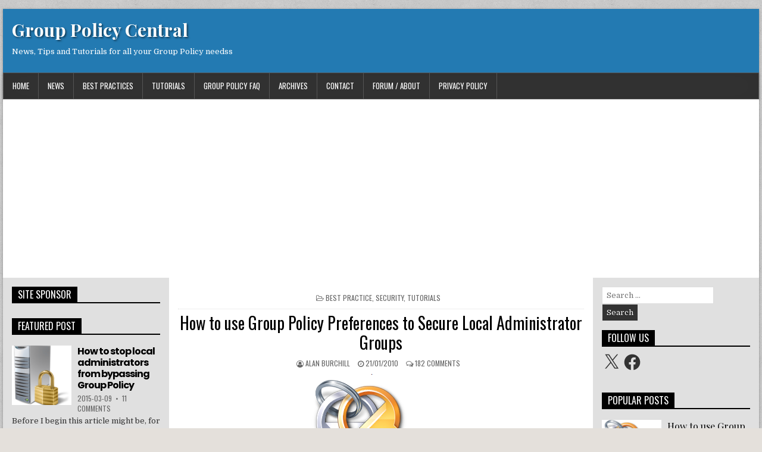

--- FILE ---
content_type: text/html; charset=UTF-8
request_url: https://www.grouppolicy.biz/2010/01/how-to-use-group-policy-preferences-to-secure-local-administrator-groups/
body_size: 88937
content:
<!DOCTYPE html>
<html lang="en-US">
<head>
<meta charset="UTF-8">
<meta name="viewport" content="width=device-width, initial-scale=1">
<link rel="profile" href="http://gmpg.org/xfn/11">
<link rel="pingback" href="https://www.grouppolicy.biz/xmlrpc.php">
<title>How to use Group Policy Preferences to Secure Local Administrator Groups &#8211; Group Policy Central</title>
<meta name='robots' content='max-image-preview:large' />
<!-- Jetpack Site Verification Tags -->
<meta name="google-site-verification" content="3UoijOr2cDg0u78MQLTUTaoSczLhigexurFe6Y31pp8" />
<meta name="msvalidate.01" content="72C74A1DE4EE335B23A7EC275F829470" />
<meta name="p:domain_verify" content="74f2638b74bc75c7adc43d7238339899" />
<link rel='dns-prefetch' href='//www.grouppolicy.biz' />
<link rel='dns-prefetch' href='//www.googletagmanager.com' />
<link rel='dns-prefetch' href='//stats.wp.com' />
<link rel='dns-prefetch' href='//fonts.googleapis.com' />
<link rel='dns-prefetch' href='//jetpack.wordpress.com' />
<link rel='dns-prefetch' href='//s0.wp.com' />
<link rel='dns-prefetch' href='//public-api.wordpress.com' />
<link rel='dns-prefetch' href='//0.gravatar.com' />
<link rel='dns-prefetch' href='//1.gravatar.com' />
<link rel='dns-prefetch' href='//2.gravatar.com' />
<link rel='dns-prefetch' href='//pagead2.googlesyndication.com' />
<link rel='dns-prefetch' href='//fundingchoicesmessages.google.com' />
<link rel='preconnect' href='//c0.wp.com' />
<link rel="alternate" type="application/rss+xml" title="Group Policy Central &raquo; Feed" href="https://www.grouppolicy.biz/feed/" />
<link rel="alternate" type="application/rss+xml" title="Group Policy Central &raquo; Comments Feed" href="https://www.grouppolicy.biz/comments/feed/" />
<link rel="alternate" type="application/rss+xml" title="Group Policy Central &raquo; How to use Group Policy Preferences to Secure Local Administrator Groups Comments Feed" href="https://www.grouppolicy.biz/2010/01/how-to-use-group-policy-preferences-to-secure-local-administrator-groups/feed/" />
<link rel="alternate" title="oEmbed (JSON)" type="application/json+oembed" href="https://www.grouppolicy.biz/wp-json/oembed/1.0/embed?url=https%3A%2F%2Fwww.grouppolicy.biz%2F2010%2F01%2Fhow-to-use-group-policy-preferences-to-secure-local-administrator-groups%2F" />
<link rel="alternate" title="oEmbed (XML)" type="text/xml+oembed" href="https://www.grouppolicy.biz/wp-json/oembed/1.0/embed?url=https%3A%2F%2Fwww.grouppolicy.biz%2F2010%2F01%2Fhow-to-use-group-policy-preferences-to-secure-local-administrator-groups%2F&#038;format=xml" />
<style id='wp-img-auto-sizes-contain-inline-css' type='text/css'>
img:is([sizes=auto i],[sizes^="auto," i]){contain-intrinsic-size:3000px 1500px}
/*# sourceURL=wp-img-auto-sizes-contain-inline-css */
</style>
<style id='wp-emoji-styles-inline-css' type='text/css'>

	img.wp-smiley, img.emoji {
		display: inline !important;
		border: none !important;
		box-shadow: none !important;
		height: 1em !important;
		width: 1em !important;
		margin: 0 0.07em !important;
		vertical-align: -0.1em !important;
		background: none !important;
		padding: 0 !important;
	}
/*# sourceURL=wp-emoji-styles-inline-css */
</style>
<style id='wp-block-library-inline-css' type='text/css'>
:root{--wp-block-synced-color:#7a00df;--wp-block-synced-color--rgb:122,0,223;--wp-bound-block-color:var(--wp-block-synced-color);--wp-editor-canvas-background:#ddd;--wp-admin-theme-color:#007cba;--wp-admin-theme-color--rgb:0,124,186;--wp-admin-theme-color-darker-10:#006ba1;--wp-admin-theme-color-darker-10--rgb:0,107,160.5;--wp-admin-theme-color-darker-20:#005a87;--wp-admin-theme-color-darker-20--rgb:0,90,135;--wp-admin-border-width-focus:2px}@media (min-resolution:192dpi){:root{--wp-admin-border-width-focus:1.5px}}.wp-element-button{cursor:pointer}:root .has-very-light-gray-background-color{background-color:#eee}:root .has-very-dark-gray-background-color{background-color:#313131}:root .has-very-light-gray-color{color:#eee}:root .has-very-dark-gray-color{color:#313131}:root .has-vivid-green-cyan-to-vivid-cyan-blue-gradient-background{background:linear-gradient(135deg,#00d084,#0693e3)}:root .has-purple-crush-gradient-background{background:linear-gradient(135deg,#34e2e4,#4721fb 50%,#ab1dfe)}:root .has-hazy-dawn-gradient-background{background:linear-gradient(135deg,#faaca8,#dad0ec)}:root .has-subdued-olive-gradient-background{background:linear-gradient(135deg,#fafae1,#67a671)}:root .has-atomic-cream-gradient-background{background:linear-gradient(135deg,#fdd79a,#004a59)}:root .has-nightshade-gradient-background{background:linear-gradient(135deg,#330968,#31cdcf)}:root .has-midnight-gradient-background{background:linear-gradient(135deg,#020381,#2874fc)}:root{--wp--preset--font-size--normal:16px;--wp--preset--font-size--huge:42px}.has-regular-font-size{font-size:1em}.has-larger-font-size{font-size:2.625em}.has-normal-font-size{font-size:var(--wp--preset--font-size--normal)}.has-huge-font-size{font-size:var(--wp--preset--font-size--huge)}.has-text-align-center{text-align:center}.has-text-align-left{text-align:left}.has-text-align-right{text-align:right}.has-fit-text{white-space:nowrap!important}#end-resizable-editor-section{display:none}.aligncenter{clear:both}.items-justified-left{justify-content:flex-start}.items-justified-center{justify-content:center}.items-justified-right{justify-content:flex-end}.items-justified-space-between{justify-content:space-between}.screen-reader-text{border:0;clip-path:inset(50%);height:1px;margin:-1px;overflow:hidden;padding:0;position:absolute;width:1px;word-wrap:normal!important}.screen-reader-text:focus{background-color:#ddd;clip-path:none;color:#444;display:block;font-size:1em;height:auto;left:5px;line-height:normal;padding:15px 23px 14px;text-decoration:none;top:5px;width:auto;z-index:100000}html :where(.has-border-color){border-style:solid}html :where([style*=border-top-color]){border-top-style:solid}html :where([style*=border-right-color]){border-right-style:solid}html :where([style*=border-bottom-color]){border-bottom-style:solid}html :where([style*=border-left-color]){border-left-style:solid}html :where([style*=border-width]){border-style:solid}html :where([style*=border-top-width]){border-top-style:solid}html :where([style*=border-right-width]){border-right-style:solid}html :where([style*=border-bottom-width]){border-bottom-style:solid}html :where([style*=border-left-width]){border-left-style:solid}html :where(img[class*=wp-image-]){height:auto;max-width:100%}:where(figure){margin:0 0 1em}html :where(.is-position-sticky){--wp-admin--admin-bar--position-offset:var(--wp-admin--admin-bar--height,0px)}@media screen and (max-width:600px){html :where(.is-position-sticky){--wp-admin--admin-bar--position-offset:0px}}

/*# sourceURL=wp-block-library-inline-css */
</style><style id='global-styles-inline-css' type='text/css'>
:root{--wp--preset--aspect-ratio--square: 1;--wp--preset--aspect-ratio--4-3: 4/3;--wp--preset--aspect-ratio--3-4: 3/4;--wp--preset--aspect-ratio--3-2: 3/2;--wp--preset--aspect-ratio--2-3: 2/3;--wp--preset--aspect-ratio--16-9: 16/9;--wp--preset--aspect-ratio--9-16: 9/16;--wp--preset--color--black: #000000;--wp--preset--color--cyan-bluish-gray: #abb8c3;--wp--preset--color--white: #ffffff;--wp--preset--color--pale-pink: #f78da7;--wp--preset--color--vivid-red: #cf2e2e;--wp--preset--color--luminous-vivid-orange: #ff6900;--wp--preset--color--luminous-vivid-amber: #fcb900;--wp--preset--color--light-green-cyan: #7bdcb5;--wp--preset--color--vivid-green-cyan: #00d084;--wp--preset--color--pale-cyan-blue: #8ed1fc;--wp--preset--color--vivid-cyan-blue: #0693e3;--wp--preset--color--vivid-purple: #9b51e0;--wp--preset--gradient--vivid-cyan-blue-to-vivid-purple: linear-gradient(135deg,rgb(6,147,227) 0%,rgb(155,81,224) 100%);--wp--preset--gradient--light-green-cyan-to-vivid-green-cyan: linear-gradient(135deg,rgb(122,220,180) 0%,rgb(0,208,130) 100%);--wp--preset--gradient--luminous-vivid-amber-to-luminous-vivid-orange: linear-gradient(135deg,rgb(252,185,0) 0%,rgb(255,105,0) 100%);--wp--preset--gradient--luminous-vivid-orange-to-vivid-red: linear-gradient(135deg,rgb(255,105,0) 0%,rgb(207,46,46) 100%);--wp--preset--gradient--very-light-gray-to-cyan-bluish-gray: linear-gradient(135deg,rgb(238,238,238) 0%,rgb(169,184,195) 100%);--wp--preset--gradient--cool-to-warm-spectrum: linear-gradient(135deg,rgb(74,234,220) 0%,rgb(151,120,209) 20%,rgb(207,42,186) 40%,rgb(238,44,130) 60%,rgb(251,105,98) 80%,rgb(254,248,76) 100%);--wp--preset--gradient--blush-light-purple: linear-gradient(135deg,rgb(255,206,236) 0%,rgb(152,150,240) 100%);--wp--preset--gradient--blush-bordeaux: linear-gradient(135deg,rgb(254,205,165) 0%,rgb(254,45,45) 50%,rgb(107,0,62) 100%);--wp--preset--gradient--luminous-dusk: linear-gradient(135deg,rgb(255,203,112) 0%,rgb(199,81,192) 50%,rgb(65,88,208) 100%);--wp--preset--gradient--pale-ocean: linear-gradient(135deg,rgb(255,245,203) 0%,rgb(182,227,212) 50%,rgb(51,167,181) 100%);--wp--preset--gradient--electric-grass: linear-gradient(135deg,rgb(202,248,128) 0%,rgb(113,206,126) 100%);--wp--preset--gradient--midnight: linear-gradient(135deg,rgb(2,3,129) 0%,rgb(40,116,252) 100%);--wp--preset--font-size--small: 13px;--wp--preset--font-size--medium: 20px;--wp--preset--font-size--large: 36px;--wp--preset--font-size--x-large: 42px;--wp--preset--spacing--20: 0.44rem;--wp--preset--spacing--30: 0.67rem;--wp--preset--spacing--40: 1rem;--wp--preset--spacing--50: 1.5rem;--wp--preset--spacing--60: 2.25rem;--wp--preset--spacing--70: 3.38rem;--wp--preset--spacing--80: 5.06rem;--wp--preset--shadow--natural: 6px 6px 9px rgba(0, 0, 0, 0.2);--wp--preset--shadow--deep: 12px 12px 50px rgba(0, 0, 0, 0.4);--wp--preset--shadow--sharp: 6px 6px 0px rgba(0, 0, 0, 0.2);--wp--preset--shadow--outlined: 6px 6px 0px -3px rgb(255, 255, 255), 6px 6px rgb(0, 0, 0);--wp--preset--shadow--crisp: 6px 6px 0px rgb(0, 0, 0);}:where(.is-layout-flex){gap: 0.5em;}:where(.is-layout-grid){gap: 0.5em;}body .is-layout-flex{display: flex;}.is-layout-flex{flex-wrap: wrap;align-items: center;}.is-layout-flex > :is(*, div){margin: 0;}body .is-layout-grid{display: grid;}.is-layout-grid > :is(*, div){margin: 0;}:where(.wp-block-columns.is-layout-flex){gap: 2em;}:where(.wp-block-columns.is-layout-grid){gap: 2em;}:where(.wp-block-post-template.is-layout-flex){gap: 1.25em;}:where(.wp-block-post-template.is-layout-grid){gap: 1.25em;}.has-black-color{color: var(--wp--preset--color--black) !important;}.has-cyan-bluish-gray-color{color: var(--wp--preset--color--cyan-bluish-gray) !important;}.has-white-color{color: var(--wp--preset--color--white) !important;}.has-pale-pink-color{color: var(--wp--preset--color--pale-pink) !important;}.has-vivid-red-color{color: var(--wp--preset--color--vivid-red) !important;}.has-luminous-vivid-orange-color{color: var(--wp--preset--color--luminous-vivid-orange) !important;}.has-luminous-vivid-amber-color{color: var(--wp--preset--color--luminous-vivid-amber) !important;}.has-light-green-cyan-color{color: var(--wp--preset--color--light-green-cyan) !important;}.has-vivid-green-cyan-color{color: var(--wp--preset--color--vivid-green-cyan) !important;}.has-pale-cyan-blue-color{color: var(--wp--preset--color--pale-cyan-blue) !important;}.has-vivid-cyan-blue-color{color: var(--wp--preset--color--vivid-cyan-blue) !important;}.has-vivid-purple-color{color: var(--wp--preset--color--vivid-purple) !important;}.has-black-background-color{background-color: var(--wp--preset--color--black) !important;}.has-cyan-bluish-gray-background-color{background-color: var(--wp--preset--color--cyan-bluish-gray) !important;}.has-white-background-color{background-color: var(--wp--preset--color--white) !important;}.has-pale-pink-background-color{background-color: var(--wp--preset--color--pale-pink) !important;}.has-vivid-red-background-color{background-color: var(--wp--preset--color--vivid-red) !important;}.has-luminous-vivid-orange-background-color{background-color: var(--wp--preset--color--luminous-vivid-orange) !important;}.has-luminous-vivid-amber-background-color{background-color: var(--wp--preset--color--luminous-vivid-amber) !important;}.has-light-green-cyan-background-color{background-color: var(--wp--preset--color--light-green-cyan) !important;}.has-vivid-green-cyan-background-color{background-color: var(--wp--preset--color--vivid-green-cyan) !important;}.has-pale-cyan-blue-background-color{background-color: var(--wp--preset--color--pale-cyan-blue) !important;}.has-vivid-cyan-blue-background-color{background-color: var(--wp--preset--color--vivid-cyan-blue) !important;}.has-vivid-purple-background-color{background-color: var(--wp--preset--color--vivid-purple) !important;}.has-black-border-color{border-color: var(--wp--preset--color--black) !important;}.has-cyan-bluish-gray-border-color{border-color: var(--wp--preset--color--cyan-bluish-gray) !important;}.has-white-border-color{border-color: var(--wp--preset--color--white) !important;}.has-pale-pink-border-color{border-color: var(--wp--preset--color--pale-pink) !important;}.has-vivid-red-border-color{border-color: var(--wp--preset--color--vivid-red) !important;}.has-luminous-vivid-orange-border-color{border-color: var(--wp--preset--color--luminous-vivid-orange) !important;}.has-luminous-vivid-amber-border-color{border-color: var(--wp--preset--color--luminous-vivid-amber) !important;}.has-light-green-cyan-border-color{border-color: var(--wp--preset--color--light-green-cyan) !important;}.has-vivid-green-cyan-border-color{border-color: var(--wp--preset--color--vivid-green-cyan) !important;}.has-pale-cyan-blue-border-color{border-color: var(--wp--preset--color--pale-cyan-blue) !important;}.has-vivid-cyan-blue-border-color{border-color: var(--wp--preset--color--vivid-cyan-blue) !important;}.has-vivid-purple-border-color{border-color: var(--wp--preset--color--vivid-purple) !important;}.has-vivid-cyan-blue-to-vivid-purple-gradient-background{background: var(--wp--preset--gradient--vivid-cyan-blue-to-vivid-purple) !important;}.has-light-green-cyan-to-vivid-green-cyan-gradient-background{background: var(--wp--preset--gradient--light-green-cyan-to-vivid-green-cyan) !important;}.has-luminous-vivid-amber-to-luminous-vivid-orange-gradient-background{background: var(--wp--preset--gradient--luminous-vivid-amber-to-luminous-vivid-orange) !important;}.has-luminous-vivid-orange-to-vivid-red-gradient-background{background: var(--wp--preset--gradient--luminous-vivid-orange-to-vivid-red) !important;}.has-very-light-gray-to-cyan-bluish-gray-gradient-background{background: var(--wp--preset--gradient--very-light-gray-to-cyan-bluish-gray) !important;}.has-cool-to-warm-spectrum-gradient-background{background: var(--wp--preset--gradient--cool-to-warm-spectrum) !important;}.has-blush-light-purple-gradient-background{background: var(--wp--preset--gradient--blush-light-purple) !important;}.has-blush-bordeaux-gradient-background{background: var(--wp--preset--gradient--blush-bordeaux) !important;}.has-luminous-dusk-gradient-background{background: var(--wp--preset--gradient--luminous-dusk) !important;}.has-pale-ocean-gradient-background{background: var(--wp--preset--gradient--pale-ocean) !important;}.has-electric-grass-gradient-background{background: var(--wp--preset--gradient--electric-grass) !important;}.has-midnight-gradient-background{background: var(--wp--preset--gradient--midnight) !important;}.has-small-font-size{font-size: var(--wp--preset--font-size--small) !important;}.has-medium-font-size{font-size: var(--wp--preset--font-size--medium) !important;}.has-large-font-size{font-size: var(--wp--preset--font-size--large) !important;}.has-x-large-font-size{font-size: var(--wp--preset--font-size--x-large) !important;}
/*# sourceURL=global-styles-inline-css */
</style>

<style id='classic-theme-styles-inline-css' type='text/css'>
/*! This file is auto-generated */
.wp-block-button__link{color:#fff;background-color:#32373c;border-radius:9999px;box-shadow:none;text-decoration:none;padding:calc(.667em + 2px) calc(1.333em + 2px);font-size:1.125em}.wp-block-file__button{background:#32373c;color:#fff;text-decoration:none}
/*# sourceURL=/wp-includes/css/classic-themes.min.css */
</style>
<link rel='stylesheet' id='powerwp-maincss-css' href='https://www.grouppolicy.biz/wp-content/themes/powerwp-pro/style.css' type='text/css' media='all' />
<link rel='stylesheet' id='font-awesome-css' href='https://www.grouppolicy.biz/wp-content/themes/powerwp-pro/assets/css/font-awesome.min.css' type='text/css' media='all' />
<link rel='stylesheet' id='powerwp-webfont-css' href='//fonts.googleapis.com/css?family=Playfair+Display:400,400i,700,700i|Domine:400,700|Oswald:400,700|Poppins:400,700' type='text/css' media='all' />
<link rel='stylesheet' id='wp-pagenavi-css' href='https://www.grouppolicy.biz/wp-content/plugins/wp-pagenavi/pagenavi-css.css?ver=2.70' type='text/css' media='all' />
<script type="text/javascript" src="https://c0.wp.com/c/6.9/wp-includes/js/jquery/jquery.min.js" id="jquery-core-js"></script>
<script type="text/javascript" src="https://c0.wp.com/c/6.9/wp-includes/js/jquery/jquery-migrate.min.js" id="jquery-migrate-js"></script>

<!-- Google tag (gtag.js) snippet added by Site Kit -->
<!-- Google Analytics snippet added by Site Kit -->
<script type="text/javascript" src="https://www.googletagmanager.com/gtag/js?id=GT-5DGKHPD" id="google_gtagjs-js" async></script>
<script type="text/javascript" id="google_gtagjs-js-after">
/* <![CDATA[ */
window.dataLayer = window.dataLayer || [];function gtag(){dataLayer.push(arguments);}
gtag("set","linker",{"domains":["www.grouppolicy.biz"]});
gtag("js", new Date());
gtag("set", "developer_id.dZTNiMT", true);
gtag("config", "GT-5DGKHPD");
//# sourceURL=google_gtagjs-js-after
/* ]]> */
</script>
<link rel="https://api.w.org/" href="https://www.grouppolicy.biz/wp-json/" /><link rel="alternate" title="JSON" type="application/json" href="https://www.grouppolicy.biz/wp-json/wp/v2/posts/231" /><link rel="EditURI" type="application/rsd+xml" title="RSD" href="https://www.grouppolicy.biz/xmlrpc.php?rsd" />
<meta name="generator" content="WordPress 6.9" />
<link rel="canonical" href="https://www.grouppolicy.biz/2010/01/how-to-use-group-policy-preferences-to-secure-local-administrator-groups/" />
<link rel='shortlink' href='https://www.grouppolicy.biz/?p=231' />

        <!-- BuySellAds.com Ad Code -->
        <script type="text/javascript">
        (function(){
          var bsa = document.createElement('script');
              bsa.type= 'text/javascript';
              bsa.async = true;
              bsa.src='//s3.buysellads.com/ac/bsa.js';
          (document.getElementsByTagName('head')[0]||document.getElementsByTagName('body')[0]).appendChild(bsa);
        })();
        </script>
        <!-- END BuySellAds.com Ad Code --> 
      <meta name="generator" content="Site Kit by Google 1.170.0" />	<style>img#wpstats{display:none}</style>
		    <style type="text/css">
    body{font-family:'Domine';font-size:;font-weight:;font-style:;line-height:;}

    h1{font-size:;font-weight:;font-style:;}
    h2{font-size:;font-weight:;font-style:;}
    h3{font-size:;font-weight:;font-style:;}
    h4{font-size:;font-weight:;font-style:;}
    h5{font-size:;font-weight:;font-style:;}
    h6{font-size:;font-weight:;font-style:;}
    h1,h2,h3,h4,h5,h6{font-family:;line-height:;}

    .powerwp-site-title{font-family:;font-size:28px;font-weight:;font-style:;line-height:1 !important;}
    .powerwp-site-description{font-family:;font-size:13px;font-weight:;font-style:;line-height: !important;}

    .powerwp-nav-menu a{font-family:;font-size:;font-weight:;font-style:;}

    .entry-title{font-family:;font-size:;font-weight:;font-style:;line-height:;}

    .powerwp-posts .powerwp-posts-heading,.powerwp-sidebar-content .powerwp-widget-title,.powerwp-featured-posts-area .widget .powerwp-widget-title{font-family:;font-size:;font-weight:;font-style:;line-height:;}

    #powerwp-footer-widgets .powerwp-widget-title{font-family:;font-size:;font-weight:;font-style:;line-height:;}

    .powerwp-featured-post-title,.powerwp-popular-post .powerwp-popular-post-title,.powerwp-recent-post .powerwp-recent-post-title,.powerwp-random-post .powerwp-random-post-title{font-family:;font-size:;font-weight:;font-style:;line-height:;}

    .powerwp-featured-post:first-child .powerwp-featured-post-title,.powerwp-full-post-title,.powerwp-standard-post-title,.powerwp-list-post-title,.powerwp-grid-post-title{font-family:;font-size:;font-weight:;font-style:;line-height:;}

    .powerwp-featured-post-categories a,.powerwp-full-post-categories a,.powerwp-standard-post-categories a,.powerwp-list-post-categories a,.powerwp-grid-post-categories a{font-family:;font-size:;font-weight:;font-style:;}

    .powerwp-entry-meta-single,.powerwp-featured-post-footer,.powerwp-full-post-footer,.powerwp-standard-post-footer,.powerwp-list-post-footer,.powerwp-grid-post-footer,.powerwp-popular-entry-meta,.powerwp-recent-entry-meta,.powerwp-random-entry-meta{font-family:;font-size:;font-weight:;font-style:;}

    .powerwp-standard-post-read-more,.powerwp-list-post-read-more,.powerwp-grid-post-read-more{font-family:;font-size:;font-weight:;font-style:;}
    </style>
        <style type="text/css">
                    h1,h2,h3,h4,h5,h6{color:#111111}
    
        #powerwp-head-content{background:#237ab2}
                                    

    
    
        
                
        
                
            
        
                
                
        
        #powerwp-footer-widgets{background:#237ab2;}
                            
        #powerwp-copyrights,#powerwp-credits{background:#237ab2;}
                                    </style>
    
<!-- Google AdSense meta tags added by Site Kit -->
<meta name="google-adsense-platform-account" content="ca-host-pub-2644536267352236">
<meta name="google-adsense-platform-domain" content="sitekit.withgoogle.com">
<!-- End Google AdSense meta tags added by Site Kit -->
    <style type="text/css">
            .powerwp-site-title, .powerwp-site-title a, .powerwp-site-description {color: #ffffff;}
        </style>
    <style type="text/css" id="custom-background-css">
body.custom-background { background-image: url("https://www.grouppolicy.biz/wp-content/themes/powerwp-pro/assets/images/background.png"); background-position: left top; background-size: auto; background-repeat: repeat; background-attachment: fixed; }
</style>
	
<!-- Google AdSense snippet added by Site Kit -->
<script type="text/javascript" async="async" src="https://pagead2.googlesyndication.com/pagead/js/adsbygoogle.js?client=ca-pub-0199394863971709&amp;host=ca-host-pub-2644536267352236" crossorigin="anonymous"></script>

<!-- End Google AdSense snippet added by Site Kit -->

<!-- Jetpack Open Graph Tags -->
<meta property="og:type" content="article" />
<meta property="og:title" content="How to use Group Policy Preferences to Secure Local Administrator Groups" />
<meta property="og:url" content="https://www.grouppolicy.biz/2010/01/how-to-use-group-policy-preferences-to-secure-local-administrator-groups/" />
<meta property="og:description" content="One problem I keep seeing again and again is that IT administrator seem to never control who is a local administrator of a computer. The problem is that when someone is a local administrator on a c…" />
<meta property="article:published_time" content="2010-01-20T15:00:00+00:00" />
<meta property="article:modified_time" content="2018-06-27T02:43:12+00:00" />
<meta property="og:site_name" content="Group Policy Central" />
<meta property="og:image" content="https://www.grouppolicy.biz/wp-content/uploads/2013/06/image6.png" />
<meta property="og:image:width" content="245" />
<meta property="og:image:height" content="263" />
<meta property="og:image:alt" content="" />
<meta property="og:locale" content="en_US" />
<meta name="twitter:site" content="@alanburchill" />
<meta name="twitter:text:title" content="How to use Group Policy Preferences to Secure Local Administrator Groups" />
<meta name="twitter:image" content="https://www.grouppolicy.biz/wp-content/uploads/2013/06/image6.png?w=144" />
<meta name="twitter:card" content="summary" />

<!-- End Jetpack Open Graph Tags -->
		<style type="text/css" id="wp-custom-css">
			.powerwp-list-post-thumbnail{width:20%;margin-right:3%;float:left;position:relative;overflow:hidden;}
.powerwp-list-post-details{width:77%;height:auto;float:left;position:relative;}
.powerwp-site-title{font:normal bold 30px 'Playfair Display',Arial,Helvetica,sans-serif;margin:0 0 15px 0 !important;line-height:1 !important;color:#333333;text-shadow: rgba(0, 0, 0, 0.5) 2px 2px 0.3rem ;}
.powerwp-social-icons{font-size:14px;line-height:1;margin:0;padding:0;text-align:center;background:#27567a;color:#fff;text-shadow:0 1px 0 #000;border-bottom:1px solid #555;}		</style>
		
<link rel='stylesheet' id='jetpack-widget-social-icons-styles-css' href='https://c0.wp.com/p/jetpack/15.4/modules/widgets/social-icons/social-icons.css' type='text/css' media='all' />
</head>

<body class="wp-singular post-template-default single single-post postid-231 single-format-standard custom-background wp-theme-powerwp-pro powerwp-sticky-sidebars" id="powerwp-site-body" itemscope="itemscope" itemtype="http://schema.org/WebPage">

<div class='powerwp-wrapper'>

<div class='powerwp-container'>
<div class="powerwp-container" id="powerwp-header" itemscope="itemscope" itemtype="http://schema.org/WPHeader" role="banner">
<div class="clearfix" id="powerwp-head-content">
	
<!-- Clarity tracking code for http://grouppolicy.biz/ --><script>    (function(c,l,a,r,i,t,y){        c[a]=c[a]||function(){(c[a].q=c[a].q||[]).push(arguments)};        t=l.createElement(r);t.async=1;t.src="https://www.clarity.ms/tag/"+i;        y=l.getElementsByTagName(r)[0];y.parentNode.insertBefore(t,y);    })(window, document, "clarity", "script", "56mjxyf9io");</script>


<div class="powerwp-header-inside clearfix">
<div id="powerwp-logo">
    <div class="site-branding">
      <h1 class="powerwp-site-title"><a href="https://www.grouppolicy.biz/" rel="home">Group Policy Central</a></h1>
      <p class="powerwp-site-description">News, Tips and Tutorials for all your Group Policy needss</p>
    </div>
</div><!--/#powerwp-logo -->

<div id="powerwp-header-banner">
<div id="block-5" class="powerwp-header-widget widget widget_block"><div class="wp-widget-group__inner-blocks"></div></div><div id="bsa-10" class="powerwp-header-widget widget widget_bsa">
        <!-- BuySellAds.com Zone Code -->
        <div id="bsap_1306668" class="bsarocks bsap_976fbbec3e8347cc6774288a9ba76f0a"></div>
        <!-- END BuySellAds.com Zone Code -->
      </div></div><!--/#powerwp-header-banner -->
</div>

</div><!--/#powerwp-head-content -->
</div><!--/#powerwp-header -->
</div>


<div class='powerwp-container'>
<nav class="powerwp-nav-primary" id="powerwp-primary-navigation" itemscope="itemscope" itemtype="http://schema.org/SiteNavigationElement" role="navigation">
<div class="menu-menu-1-container"><ul id="menu-primary-navigation" class="menu powerwp-nav-menu menu-primary"><li id="menu-item-13465" class="menu-item menu-item-type-custom menu-item-object-custom menu-item-home menu-item-13465"><a href="https://www.grouppolicy.biz/">Home</a></li>
<li id="menu-item-13476" class="menu-item menu-item-type-post_type menu-item-object-page menu-item-13476"><a href="https://www.grouppolicy.biz/news/">News</a></li>
<li id="menu-item-13466" class="menu-item menu-item-type-post_type menu-item-object-page menu-item-13466"><a href="https://www.grouppolicy.biz/best-practices/">Best Practices</a></li>
<li id="menu-item-13467" class="menu-item menu-item-type-post_type menu-item-object-page menu-item-13467"><a href="https://www.grouppolicy.biz/tutorials/">Tutorials</a></li>
<li id="menu-item-17322" class="menu-item menu-item-type-taxonomy menu-item-object-category menu-item-17322"><a href="https://www.grouppolicy.biz/category/a-list-of-commonly-asked-group-policy-question/">Group Policy FAQ</a></li>
<li id="menu-item-13484" class="menu-item menu-item-type-post_type menu-item-object-page menu-item-has-children menu-item-13484"><a href="https://www.grouppolicy.biz/archives/">Archives</a>
<ul class="sub-menu">
	<li id="menu-item-13468" class="menu-item menu-item-type-post_type menu-item-object-page menu-item-13468"><a href="https://www.grouppolicy.biz/group-policy-preferences/">Preferences</a></li>
	<li id="menu-item-13469" class="menu-item menu-item-type-post_type menu-item-object-page menu-item-13469"><a href="https://www.grouppolicy.biz/files/">Files</a></li>
	<li id="menu-item-13491" class="menu-item menu-item-type-post_type menu-item-object-page menu-item-13491"><a href="https://www.grouppolicy.biz/group-policy-setting-of-the-week/">Setting of the Week</a></li>
	<li id="menu-item-13485" class="menu-item menu-item-type-post_type menu-item-object-page menu-item-13485"><a href="https://www.grouppolicy.biz/archives/group-policy-for-usb/">USB Settings</a></li>
	<li id="menu-item-13486" class="menu-item menu-item-type-post_type menu-item-object-page menu-item-13486"><a href="https://www.grouppolicy.biz/archives/videos/">Videos</a></li>
	<li id="menu-item-13487" class="menu-item menu-item-type-post_type menu-item-object-page menu-item-13487"><a href="https://www.grouppolicy.biz/archives/microsft-kb-focus/">Microsft KB Focus</a></li>
	<li id="menu-item-13545" class="menu-item menu-item-type-post_type menu-item-object-page menu-item-13545"><a href="https://www.grouppolicy.biz/teched/">TechEd</a></li>
	<li id="menu-item-13480" class="menu-item menu-item-type-post_type menu-item-object-page menu-item-13480"><a href="https://www.grouppolicy.biz/resources/hotfixes/">Hotfixes</a></li>
</ul>
</li>
<li id="menu-item-13471" class="menu-item menu-item-type-post_type menu-item-object-page menu-item-13471"><a href="https://www.grouppolicy.biz/contact/">Contact</a></li>
<li id="menu-item-16947" class="menu-item menu-item-type-post_type menu-item-object-page menu-item-16947"><a href="https://www.grouppolicy.biz/about/">Forum / About</a></li>
<li id="menu-item-17257" class="menu-item menu-item-type-post_type menu-item-object-page menu-item-privacy-policy menu-item-17257"><a rel="privacy-policy" href="https://www.grouppolicy.biz/about/privacy-policy/">Privacy Policy</a></li>
</ul></div></nav>
</div>
<div class='powerwp-container'>
<div id='powerwp-content-wrapper'>

<div id='powerwp-content-inner-wrapper'>

<div class='powerwp-main-wrapper' id='powerwp-main-wrapper' itemscope='itemscope' itemtype='http://schema.org/Blog' role='main'>
<div class='theiaStickySidebar'>
<div class='powerwp-main-wrapper-inside clearfix'>

<div class="powerwp-featured-posts-area clearfix">
</div>

<div class="powerwp-posts-wrapper" id="powerwp-posts-wrapper">


    
<article id="post-231" class="powerwp-post-singular post-231 post type-post status-publish format-standard has-post-thumbnail hentry category-best-practice category-security category-tutorials tag-advanced tag-group-policy-preferences tag-groups tag-popular tag-security wpcat-205-id wpcat-9-id wpcat-4-id">

    <header class="entry-header">
        <div class="powerwp-entry-meta-single powerwp-entry-meta-single-top"><span class="powerwp-entry-meta-single-cats"><i class="fa fa-folder-open-o"></i>&nbsp;<span class="screen-reader-text">Posted in </span><a href="https://www.grouppolicy.biz/category/best-practice/" rel="category tag">Best Practice</a>, <a href="https://www.grouppolicy.biz/category/security/" rel="category tag">Security</a>, <a href="https://www.grouppolicy.biz/category/tutorials/" rel="category tag">Tutorials</a></span></div>
        <h1 class="post-title entry-title"><a href="https://www.grouppolicy.biz/2010/01/how-to-use-group-policy-preferences-to-secure-local-administrator-groups/" rel="bookmark">How to use Group Policy Preferences to Secure Local Administrator Groups</a></h1>
                <div class="powerwp-entry-meta-single">
    <span class="powerwp-entry-meta-single-author"><i class="fa fa-user-circle-o"></i>&nbsp;<span class="author vcard" itemscope="itemscope" itemtype="http://schema.org/Person" itemprop="author"><a class="url fn n" href="https://www.grouppolicy.biz/author/admin/">Alan Burchill</a></span></span>    <span class="powerwp-entry-meta-single-date"><i class="fa fa-clock-o"></i>&nbsp;21/01/2010</span>        <span class="powerwp-entry-meta-single-comments"><i class="fa fa-comments-o"></i>&nbsp;<a href="https://www.grouppolicy.biz/2010/01/how-to-use-group-policy-preferences-to-secure-local-administrator-groups/#comments">182 Comments</a></span>
            </div>
        </header><!-- .entry-header -->

    <div class="entry-content clearfix">
                                        <a href="https://www.grouppolicy.biz/2010/01/how-to-use-group-policy-preferences-to-secure-local-administrator-groups/" title="Permanent Link to How to use Group Policy Preferences to Secure Local Administrator Groups"><img width="245" height="263" src="https://www.grouppolicy.biz/wp-content/uploads/2013/06/image6.png" class="powerwp-post-thumbnail-single wp-post-image" alt="" decoding="async" fetchpriority="high" srcset="https://www.grouppolicy.biz/wp-content/uploads/2013/06/image6.png 245w, https://www.grouppolicy.biz/wp-content/uploads/2013/06/image6-140x150.png 140w" sizes="(max-width: 245px) 100vw, 245px" /></a>
                <p>One problem I see all the time is IT administrator never being able to control who is a local administrator of any particular computer. The problem is that when you give someone local admin access to a computer (because they legitimately need it) you cantÂ stop them from giving admin access to someone else on the same computer. When this does happen it is also its almostÂ impossible to discover as you have to run a query every computer to see who is in the local admin group and then figure out which account should be a member. Once solution to this is of course following Microsoft best practice and not give your users local admin access to their PC or Server and in an utopianÂ environment this would be possible but we all live in the real world where managers have admin access to their PCâ€™s and developers are allowed to install any software they want. So how do you give a users full admin access to a computer but stop them from adding more people to the local admin group on a computer? Use Group Policy Preference of course.</p>
<p>But first a bit of Historyâ€¦ Since Group Polices were first introduced with Windows 2000 there was an settingÂ called â€œRestricted Groupsâ€ which allows you to control the membership of a group. This option had two modes one called â€œMembersâ€ option which I also call the â€œIron Fistâ€ mode and the other â€œMembers Ofâ€ option which is much gentler. The â€œMembersâ€ option removes any groups or users that are not explicitly specified and the â€œMembers Ofâ€ option just adds a specific group which out removing any existing groups. The â€œMembersâ€ option was really good at cleaning up those rogue members of the local admin group but its was also really hard to setupÂ as you had to have a new group policy every time you wanted a different list of members in local group on a computer. The â€œMembers Ofâ€ option was a lot easier to maintain as you could layer multiple group policies on top of each other but this normally resulted in just adding another layer of group to the pile of groups that were already in the local administrators group. The other problem was the â€œMembersâ€ option would override the â€œMembers Ofâ€ option so there was really no way of mixing the two modes.</p>
<p>BUTâ€¦Â  Group Policy Preferences can use Variables which enabled you to be very extremely granular in controlling you local admin group while still having â€œIron Fistâ€ control. Muuhhaaaahahahahah!!!</p>
<p><strong>How do I setup a restricted local administrator group?</strong></p>
<p>The following steps will need to be applied to a GPO that is applied to the computer objects you want to control the local administrator groups. Note: You must make sure you don&#8217;t have any other Group Policy â€œRestricted Groupsâ€ settings applied to your computers as they will always override the group policy preferences settings.</p>
<p>Step 1. Open the Group Policy Management ConsolÂ and edit the group policy that is applied to the scope of computers that you want to control.</p>
<p>Step 2. Go to the Computer Configuration &gt; Preferences &gt; Control Panel Settings &gt; Local User and Groups option (see Image 1.).</p>
<p><a href="https://www.grouppolicy.biz/wp-content/uploads/2010/01/image86.png"><img decoding="async" style="display: inline; border-width: 0px;" title="image" src="https://www.grouppolicy.biz/wp-content/uploads/2010/01/image_thumb83.png" alt="image" width="704" height="293" border="0" /></a></p>
<p><strong>Image 1. Local User and Group</strong></p>
<p>Step 3. Now click on Actions &gt; New &gt; Local Group</p>
<p>Step 4. Now you will be need to select â€œAdministrators (built-in)â€ from the group name as this always selects the built-in administrators group even if you have renamed it to obfuscate the name of the admin account.</p>
<p>Step 5. Tick both â€œDelete all member usersâ€ and â€œDelete all member groupsâ€. These two options will automatically remove any users or groups that are not explicitly being added to the group. You only need to do this on item number 1 in the list of settings as that setting will be processed last.</p>
<p>Step 6. Now you will need to make sure you have added back in the Domain Adminâ€™s and Local Administrator groups so that you don&#8217;t totally lock yourself out of the computer. To do this click the â€œAddâ€¦â€ button to bring up the â€œLocal Group Memberâ€ dialogue box (see Image 2)</p>
<p><a href="https://www.grouppolicy.biz/wp-content/uploads/2010/01/image80.png"><img decoding="async" style="display: inline; border-width: 0px;" title="image" src="https://www.grouppolicy.biz/wp-content/uploads/2010/01/image_thumb77.png" alt="image" width="406" height="190" border="0" /></a></p>
<p><strong>Image 2. Local Group Member</strong></p>
<p>Step 7. Now type â€œBuiltIn\Administratorâ€ in the Name field and click OK (see Image 3.)</p>
<p><strong>Note:</strong> The image below is wrong&#8230; it should be &#8220;BUILTIN\Administrator&#8221;</p>
<p><a href="https://www.grouppolicy.biz/wp-content/uploads/2010/01/image81.png"><img loading="lazy" decoding="async" style="display: inline; border-width: 0px;" title="image" src="https://www.grouppolicy.biz/wp-content/uploads/2010/01/image_thumb78.png" alt="image" width="407" height="450" border="0" /></a></p>
<p><strong>Image 3. Local Administrators group added to the local administrators group</strong></p>
<p>Step 8. You should also add â€œDOMAINNAME\Domain Adminsâ€ as it is a good practice to have the DA account as a member of the local admin group on all computers in the domain.Â  To do this we are going to use the DomainNameÂ variables. Click â€œAdd&#8230;â€ again and now click in the â€œName:â€ text field and then press F3. This will now bring up the â€œSelect Variableâ€ dialogue box (See Image 4.). Click on the â€œDomainNameâ€ field and press â€œSelectâ€ and then â€œOKâ€. (alternatively you could type %DomainName% in the name field and just press OK.)</p>
<p><strong>Note:</strong> The image below is also wrong&#8230; The bottom image should be &#8220;BUILTIN\Administrator&#8221;</p>
<p><a href="https://www.grouppolicy.biz/wp-content/uploads/2010/01/image82.png"><img loading="lazy" decoding="async" style="display: inline; border-width: 0px;" title="image" src="https://www.grouppolicy.biz/wp-content/uploads/2010/01/image_thumb79.png" alt="image" width="528" height="666" border="0" /></a></p>
<p><strong>Image 4. Selecting the DomainName Variable</strong></p>
<p>You should now see the following which will restrict the local administrator group to only have the Domain Admins and the local administrator.</p>
<p><strong>Note:</strong> The image below is wrong. It should be &#8220;BUILTIN\Administrator&#8221;</p>
<p><a href="https://www.grouppolicy.biz/wp-content/uploads/2010/01/image83.png"><img loading="lazy" decoding="async" style="display: inline; border-width: 0px;" title="image" src="https://www.grouppolicy.biz/wp-content/uploads/2010/01/image_thumb80.png" alt="image" width="449" height="496" border="0" /></a></p>
<p><strong>Image 5. Basic local administration group setting</strong></p>
<p>So what you as? I can do this already with the â€œRestricted Groupsâ€ Group Policy setting. Well only having the local Administrator and Domain Adminâ€™s in the local admin group isnot notÂ much use unless you are willing to give everyone the local admin password or give them all Domain Adminâ€™s privileges (Like that ever happens) when ever they needed admin access. Well again this is where Group Policy Preferences can help.<script src="http://pagead2.googlesyndication.com/pagead/show_ads.js" type="text/javascript">// <![CDATA[ // ]]&gt;</script></p>
<p><strong>How to add individuals to a single computer?</strong></p>
<p>Now we are going to go thorough how to add a uniquely named domain group to the local administrators group without having to set up multiple group policies objects. This scenario is very helpful if you want to grant a single user or group local administrators access on computer but still ensure that no other users or groups can be added without explicitly being approved. In the steps below the computer name is DESKTOP01Â and the domain name is CONTOSO, we want to add the group â€œCONTOSO\DESKTOP01 Administratorsâ€ to the local administrator group but we also want the same to happen on DESKTOP02, DESKTOP03Â and so on, each with their own uniquely named group based on the computer name.</p>
<p><strong>Update:</strong> Having a unique group for each computer allows you to easily grant permission to for a single users to a single computer as there is a one to one mapping of domain groups to local administrator groups.</p>
<p>Step 9. Now go back and repeat steps 3 to 6 until you get to the Local Group Member dialogue box again (see Image 6.).</p>
<p>Note: This creates a second local administrator group entry in the list to work around an issue.</p>
<p><a href="https://www.grouppolicy.biz/wp-content/uploads/2010/01/image80.png" rel="WLPP"><img decoding="async" style="display: inline; border-width: 0px;" title="image" src="https://www.grouppolicy.biz/wp-content/uploads/2010/01/image_thumb77.png" alt="image" width="406" height="190" border="0" /></a></p>
<p><strong>Image 6. Add Local Group Member</strong></p>
<p>Step 10. Type â€œ%DomainName%\%ComputerName% Administratorsâ€ in the Name text field and click â€œOKâ€ (Image 7.)</p>
<p><a href="https://www.grouppolicy.biz/wp-content/uploads/2010/01/image84.png"><img loading="lazy" decoding="async" style="display: inline; border-width: 0px;" title="image" src="https://www.grouppolicy.biz/wp-content/uploads/2010/01/image_thumb81.png" alt="image" width="455" height="505" border="0" /></a></p>
<p><strong>Image 7. Configuration to automatically unique group to local administrators group</strong></p>
<p>Now this will now automatically add a domain group called â€œ<em>DOMAINNAME</em>\<em>COMPUTERNAME</em> Administratorsâ€ to the local administrators group on the computer to which the policy is applied and your group policy should look like Image 8.</p>
<p><a href="https://www.grouppolicy.biz/wp-content/uploads/2010/04/image5.png"><img loading="lazy" decoding="async" style="display: inline; border: 0px;" title="image" src="https://www.grouppolicy.biz/wp-content/uploads/2010/04/image_thumb5.png" alt="image" width="644" height="433" border="0" /></a></p>
<p><strong>Image 8. Two local administrator group settings</strong></p>
<p><strong>Update: T</strong>here are two separate local administrator group setting in the policy, the first one is the setting you see in image 5 and second one is the setting you can see in image 7.</p>
<p>However the â€œCONTOSO\DESKTOP01 Administrators&#8221; group will only be added to the local administrators group on the computer DESKTOP01 if that group is already exists. Therefore you do not need to create the group until the need arises to add an individual user or group to just a single computer.</p>
<p><strong>Update:</strong> This policy will not create the group in your Active Directory called â€œ<em>DOMAINNAME</em>\<em>COMPUTERNAME</em>Â Administratorsâ€ and you don&#8217;t have to create it unless you want to use it to grant permission to the computer. Once you have created the group you can then add a single user to the domain group&#8230; or multiple user accounts and groups. The other advantage of having this domain group is that it is the only place where you can grant admin access to the computer without it being automatically removed there foreÂ it makes auditing who is a local administrator on a workstation much easier as you only have to audit the domain groups. This means that you can even report on who has access to the computer when the computer isn&#8217;t even connected to the domain.</p>
<p>This group policy setting combined with the other setting made earlier (see Image 5.) will mean that the local administrator group on the computer DESKTOP01Â in the CONTOSO domain will have the following members automatically added to the group:</p>
<ul>
<li>CONTOSO\Domain Admins</li>
<li>DESKTOP01\Administrator</li>
<li>CONTOSO\DESKTOP01 Administrators</li>
</ul>
<p>But ANY other users or groups will be automatically removed after the next group policy refresh. This does mean there is a slight window of opportunity for someone to slip in an un-authorised account into the local administrators group but they will get removed at the next policy update.</p>
<p>Side Note: I have found that users almost never complain that they cantÂ add un-authorised user to the local admin account on computer. Go figureâ€¦Â  🙂</p>
<p>AWSOME!!!! I hear you sayâ€¦ but wait there is moreâ€¦</p>
<p><strong>How do I add additional broader groups to the local administrators group?</strong></p>
<p>Now that you are able to granuarllyÂ add a single user or group to the local administrators group on a computer you might run into problems id you have more than a 1000 computers due to <a href="http://support.microsoft.com/kb/328889/">AD Token Bloat Issues</a>Â . So to get around this we can setupÂ some more broadly applied administrator groups to the computer that will give admin access to only a subset of computers such as all workstations or only the SQL Servers in your organisation.</p>
<p><strong>Workstations Admin Groups</strong></p>
<p>To apply a Workstation administrators group to the local administrators group on all workstations make sure you have a group policy only targeted to your workstations. This is normally pretty easy as most companies isolate their workstations computer accounts to one (or a select) number of Organisational Unit.</p>
<p>Step 11. Go back and repeat steps 6 and 7 but this time add the group â€œ%DomainName%â€\Workstations Administratorsâ€ in the name field. This will added the additional group â€œCONTOSO\Workstation Administratorsâ€ to the local admin group on all the workstations in your domain which will allow you to easily add all the Desktop Administrators in your organisation access to all the workstations without having to give them the local admin password or domain adminâ€™s privileges.</p>
<p><strong>Server Role Admin Groups</strong></p>
<p>It gets a little trickerÂ when you want to grant access to a server basedÂ on its role as server are sometime configured for multiple roles. So in these steps we are going to automatically added a domain group called â€œCONTOSO\SQL Server Administratorsâ€ to all the servers you have that have SQL Server installed on them. This will be very handy to making sure SQL service accounts or database administrators have admin access to all the servers that have Microsoft SQL Server installed. You can however make multiple version of these admin group for other roles (e.g. Exchange,SCCM,ISA) you just need to know what the best way to target the setting.</p>
<p>Step 12. First make sure you are editing a group policy that is applied to all your servers in your organisation.</p>
<p>Step 13. Repeat Step 9 and 10 and then we open the properties of the new policy setting and specify the group but this time we type â€œ%DomainName%\SQL Server Administratorsâ€ in the name field.</p>
<p>Step 14. Click on the â€œCommonâ€ tab and then tick â€œItem Level Targetingâ€ and click the â€œTargetingâ€¦â€ button.</p>
<p>Step 15. Click on the â€œNew Itemâ€ in the menu bar and select the option you want to use to target all the SQL servers in your organisation and select the â€œFile Matchâ€ option to look in the Program Files folder and see if a sub-folder exists called â€œMicrosoft SQL Serversâ€ (See Image 8). This is normally true for any server that has Microsoft SQL Server installed and so it will then automatically apply the SQL Server Admin group to that server if it was installed.</p>
<p>Note: In this example we tested that the â€œMicrosoft SQL Serverâ€ folder exists but we could also make rule to test for the existence of a particular file or registry key.</p>
<p><a href="https://www.grouppolicy.biz/wp-content/uploads/2010/01/image85.png"><img loading="lazy" decoding="async" style="display: inline; border-width: 0px;" title="image" src="https://www.grouppolicy.biz/wp-content/uploads/2010/01/image_thumb82.png" alt="image" width="535" height="418" border="0" /></a></p>
<p><strong>Image 8. Testing to see if Microsoft SQL Server is installed.</strong></p>
<p>Now any computer that SQL Server, MSDE or SQL Express installed will get the group â€œCONTOSO\SQL Server Administratorsâ€ automatically added to the local admin group.</p>
<p>This nice thing about this is that if SQL is installed on the server at some point in the future the SQL Admin group will be added automatically at the next group policy refresh without you having to do a thing.</p>
<p>Finally.. now you have tight control of the local administrator groups on all the computers in your domain it is now important to monitor and secure the domain groups that are being added to the local administrator groups as they now control who has admin access to all your computers. But I will save how to do that for another blog postâ€¦</p>
    </div><!-- .entry-content -->

    <footer class="entry-footer">
        <div class="powerwp-share-buttons clearfix"><span class="powerwp-share-text">Share: </span><a class="powerwp-share-buttons-twitter" href="https://twitter.com/intent/tweet?text=How+to+use+Group+Policy+Preferences+to+Secure+Local+Administrator+Groups&#038;url=https%3A%2F%2Fwww.grouppolicy.biz%2F2010%2F01%2Fhow-to-use-group-policy-preferences-to-secure-local-administrator-groups%2F&#038;via=ThemesDNA" target="_blank" rel="nofollow" title="Tweet This!"><i class="fa fa-twitter"></i></a><a class="powerwp-share-buttons-facebook" href="https://www.facebook.com/sharer.php?u=https%3A%2F%2Fwww.grouppolicy.biz%2F2010%2F01%2Fhow-to-use-group-policy-preferences-to-secure-local-administrator-groups%2F" target="_blank" rel="nofollow" title="Share this on Facebook"><i class="fa fa-facebook"></i></a><a class="powerwp-share-buttons-gplus" href="https://plus.google.com/share?url=https%3A%2F%2Fwww.grouppolicy.biz%2F2010%2F01%2Fhow-to-use-group-policy-preferences-to-secure-local-administrator-groups%2F" target="_blank" rel="nofollow" title="Share this on Google+"><i class="fa fa-google-plus"></i></a><a class="powerwp-share-buttons-pinterest" href="https://pinterest.com/pin/create/button/?url=https%3A%2F%2Fwww.grouppolicy.biz%2F2010%2F01%2Fhow-to-use-group-policy-preferences-to-secure-local-administrator-groups%2F&#038;media=https://www.grouppolicy.biz/wp-content/uploads/2013/06/image6.png&#038;description=How+to+use+Group+Policy+Preferences+to+Secure+Local+Administrator+Groups" target="_blank" rel="nofollow" title="Share this on Pinterest"><i class="fa fa-pinterest"></i></a><a class="powerwp-share-buttons-reddit" href="http://www.reddit.com/submit?url=https%3A%2F%2Fwww.grouppolicy.biz%2F2010%2F01%2Fhow-to-use-group-policy-preferences-to-secure-local-administrator-groups%2F&#038;title=How+to+use+Group+Policy+Preferences+to+Secure+Local+Administrator+Groups" target="_blank" rel="nofollow" title="Share this on Reddit"><i class="fa fa-reddit"></i></a><a class="powerwp-share-buttons-stumbleupon" href="http://www.stumbleupon.com/submit?url=https%3A%2F%2Fwww.grouppolicy.biz%2F2010%2F01%2Fhow-to-use-group-policy-preferences-to-secure-local-administrator-groups%2F&#038;title=How+to+use+Group+Policy+Preferences+to+Secure+Local+Administrator+Groups" target="_blank" rel="nofollow" title="Share this on Stumbleupon"><i class="fa fa-stumbleupon"></i></a><a class="powerwp-share-buttons-digg" href="http://digg.com/submit?url=https%3A%2F%2Fwww.grouppolicy.biz%2F2010%2F01%2Fhow-to-use-group-policy-preferences-to-secure-local-administrator-groups%2F&#038;title=How+to+use+Group+Policy+Preferences+to+Secure+Local+Administrator+Groups" target="_blank" rel="nofollow" title="Share this on Digg"><i class="fa fa-digg"></i></a><a class="powerwp-share-buttons-linkedin" href="http://www.linkedin.com/shareArticle?mini=true&#038;title=How+to+use+Group+Policy+Preferences+to+Secure+Local+Administrator+Groups&#038;url=https%3A%2F%2Fwww.grouppolicy.biz%2F2010%2F01%2Fhow-to-use-group-policy-preferences-to-secure-local-administrator-groups%2F" target="_blank" rel="nofollow" title="Share this on Linkedin"><i class="fa fa-linkedin"></i></a><a class="powerwp-share-buttons-delicious" href="http://del.icio.us/post?url=https%3A%2F%2Fwww.grouppolicy.biz%2F2010%2F01%2Fhow-to-use-group-policy-preferences-to-secure-local-administrator-groups%2F&#038;title=How+to+use+Group+Policy+Preferences+to+Secure+Local+Administrator+Groups" target="_blank" rel="nofollow" title="Share this on Delicious"><i class="fa fa-delicious"></i></a></div>        <span class="tags-links"><i class="fa fa-tags" aria-hidden="true"></i> Tagged <a href="https://www.grouppolicy.biz/tag/advanced/" rel="tag">Advanced</a>, <a href="https://www.grouppolicy.biz/tag/group-policy-preferences/" rel="tag">Group Policy Preferences</a>, <a href="https://www.grouppolicy.biz/tag/groups/" rel="tag">groups</a>, <a href="https://www.grouppolicy.biz/tag/popular/" rel="tag">Popular</a>, <a href="https://www.grouppolicy.biz/tag/security/" rel="tag">Security</a></span>    </footer><!-- .entry-footer -->

    
            <div class="powerwp-author-bio">
            <div class="powerwp-author-bio-top">
            <div class="powerwp-author-bio-gravatar">
                <img alt='' src='https://secure.gravatar.com/avatar/c0268692eecca07bb41f53dd5c1d7fb5461e9fb993b0a189b719be7f38d8437d?s=80&#038;d=mm&#038;r=g' class='avatar avatar-80 photo' height='80' width='80' loading='lazy' />
            </div>
            <div class="powerwp-author-bio-text">
                <h4>Author: <span><a href="https://www.grouppolicy.biz" title="Visit Alan Burchill&#8217;s website" rel="author external">Alan Burchill</a></span></h4>Microsoft MVP (Group Policy)
            </div>
            </div>
        
            <div class="powerwp-author-bio-social">
            
            </div>
            </div>
        
    <div class="powerwp-related-posts-wrap" id="powerwp-related-posts-wrap">
    <h4>Related Articles</h4>
    <ul class="powerwp-related-posts-list">
        
            <li class="powerwp-related-post-item">
                                    <div class="powerwp-related-posts-image"><a class="powerwp-related-post-item-title" href="https://www.grouppolicy.biz/2010/05/how-to-use-group-policy-to-configure-home-page-part-3/" title="Permanent Link to How to use Group Policy to configure home page settings &ndash; Part 3"><img src="https://www.grouppolicy.biz/wp-content/themes/powerwp-pro/assets/images/no-image.png" class="powerwp-related-post-item-thumbnail"/></a></div>
                                <div><a class="powerwp-related-post-item-title" href="https://www.grouppolicy.biz/2010/05/how-to-use-group-policy-to-configure-home-page-part-3/" title="Permanent Link to How to use Group Policy to configure home page settings &ndash; Part 3">How to use Group Policy to configure home page settings &ndash; Part 3</a></div>
            </li>

        
            <li class="powerwp-related-post-item">
                                    <div class="powerwp-related-posts-image"><a class="powerwp-related-post-item-title" href="https://www.grouppolicy.biz/2010/06/how-to-configure-the-agpm-client-via-group-policy-to-automatically-connect-to-the-agpm-server/" title="Permanent Link to AGPM Part 4: How to configure the AGPM client via Group Policy to automatically connect to the AGPM server"><img src="https://www.grouppolicy.biz/wp-content/themes/powerwp-pro/assets/images/no-image.png" class="powerwp-related-post-item-thumbnail"/></a></div>
                                <div><a class="powerwp-related-post-item-title" href="https://www.grouppolicy.biz/2010/06/how-to-configure-the-agpm-client-via-group-policy-to-automatically-connect-to-the-agpm-server/" title="Permanent Link to AGPM Part 4: How to configure the AGPM client via Group Policy to automatically connect to the AGPM server">AGPM Part 4: How to configure the AGPM client via Group Policy to automatically connect to the AGPM server</a></div>
            </li>

        
            <li class="powerwp-related-post-item">
                                    <div class="powerwp-related-posts-image"><a class="powerwp-related-post-item-title" href="https://www.grouppolicy.biz/2010/03/how-to-use-group-policy-to-turn-off-the-backup-notification-in-the-windows-7-actions-center/" title="Permanent Link to How to use Group Policy to turn off the Backup Notification in the Windows 7 Actions Center"><img src="https://www.grouppolicy.biz/wp-content/themes/powerwp-pro/assets/images/no-image.png" class="powerwp-related-post-item-thumbnail"/></a></div>
                                <div><a class="powerwp-related-post-item-title" href="https://www.grouppolicy.biz/2010/03/how-to-use-group-policy-to-turn-off-the-backup-notification-in-the-windows-7-actions-center/" title="Permanent Link to How to use Group Policy to turn off the Backup Notification in the Windows 7 Actions Center">How to use Group Policy to turn off the Backup Notification in the Windows 7 Actions Center</a></div>
            </li>

        
            <li class="powerwp-related-post-item">
                                    <div class="powerwp-related-posts-image"><a class="powerwp-related-post-item-title" href="https://www.grouppolicy.biz/2010/01/how-to-use-group-policy-preferences-to-manage-windows-power-plans/" title="Permanent Link to How to use Group Policy Preferences to manage Windows Power Plans"><img src="https://www.grouppolicy.biz/wp-content/themes/powerwp-pro/assets/images/no-image.png" class="powerwp-related-post-item-thumbnail"/></a></div>
                                <div><a class="powerwp-related-post-item-title" href="https://www.grouppolicy.biz/2010/01/how-to-use-group-policy-preferences-to-manage-windows-power-plans/" title="Permanent Link to How to use Group Policy Preferences to manage Windows Power Plans">How to use Group Policy Preferences to manage Windows Power Plans</a></div>
            </li>

            </ul>
</div>

</article>
    
	<nav class="navigation post-navigation" aria-label="Posts">
		<h2 class="screen-reader-text">Post navigation</h2>
		<div class="nav-links"><div class="nav-previous"><a href="https://www.grouppolicy.biz/2010/01/automate-group-policy-preferences-printer-management-using-windows-powershell/" rel="prev">&larr; Automate Group Policy Preferences printer-management using Windows PowerShell</a></div><div class="nav-next"><a href="https://www.grouppolicy.biz/2010/01/kb978207-ms10-002-internet-explorer-google-china-patch-is-out-now/" rel="next">KB978207 (MS10-002) Internet Explorer &ldquo;Google China&rdquo; patch is out now &rarr;</a></div></div>
	</nav>
    
<div id="comments" class="comments-area">

            <h2 class="comments-title">
            182 thoughts on &ldquo;<span>How to use Group Policy Preferences to Secure Local Administrator Groups</span>&rdquo;        </h2><!-- .comments-title -->

        
        <ol class="comment-list">
            		<li id="comment-2296" class="comment even thread-even depth-1">
			<article id="div-comment-2296" class="comment-body">
				<footer class="comment-meta">
					<div class="comment-author vcard">
						<img alt='' src='https://secure.gravatar.com/avatar/?s=32&#038;d=mm&#038;r=g' srcset='https://secure.gravatar.com/avatar/?s=64&#038;d=mm&#038;r=g 2x' class='avatar avatar-32 photo avatar-default' height='32' width='32' loading='lazy' decoding='async'/>						<b class="fn"><a href="http://twitter.com/alanburchill/status/7736092418" class="url" rel="ugc external nofollow">Alan Burchill</a></b> <span class="says">says:</span>					</div><!-- .comment-author -->

					<div class="comment-metadata">
						<a href="https://www.grouppolicy.biz/2010/01/how-to-use-group-policy-preferences-to-secure-local-administrator-groups/#comment-2296"><time datetime="2010-01-14T04:25:34+10:00">14/01/2010 at 4:25 am</time></a>					</div><!-- .comment-metadata -->

									</footer><!-- .comment-meta -->

				<div class="comment-content">
					<p><span class="topsy_trackback_comment"><span class="topsy_twitter_username"><span class="topsy_trackback_content">Blog Post: How to use Group Policy Preferences to Secure Local Administrator Groups <a href="http://bit.ly/4MhTkO" rel="nofollow ugc">http://bit.ly/4MhTkO</a></span></span></span></p>
				</div><!-- .comment-content -->

				<div class="reply"><a rel="nofollow" class="comment-reply-link" href="https://www.grouppolicy.biz/2010/01/how-to-use-group-policy-preferences-to-secure-local-administrator-groups/?replytocom=2296#respond" data-commentid="2296" data-postid="231" data-belowelement="div-comment-2296" data-respondelement="respond" data-replyto="Reply to Alan Burchill" aria-label="Reply to Alan Burchill">Reply</a></div>			</article><!-- .comment-body -->
		</li><!-- #comment-## -->
		<li id="comment-2295" class="comment odd alt thread-odd thread-alt depth-1">
			<article id="div-comment-2295" class="comment-body">
				<footer class="comment-meta">
					<div class="comment-author vcard">
						<img alt='' src='https://secure.gravatar.com/avatar/?s=32&#038;d=mm&#038;r=g' srcset='https://secure.gravatar.com/avatar/?s=64&#038;d=mm&#038;r=g 2x' class='avatar avatar-32 photo avatar-default' height='32' width='32' loading='lazy' decoding='async'/>						<b class="fn"><a href="http://twitter.com/alanburchill/status/8002129316" class="url" rel="ugc external nofollow">Alan Burchill</a></b> <span class="says">says:</span>					</div><!-- .comment-author -->

					<div class="comment-metadata">
						<a href="https://www.grouppolicy.biz/2010/01/how-to-use-group-policy-preferences-to-secure-local-administrator-groups/#comment-2295"><time datetime="2010-01-20T22:19:24+10:00">20/01/2010 at 10:19 pm</time></a>					</div><!-- .comment-metadata -->

									</footer><!-- .comment-meta -->

				<div class="comment-content">
					<p><span class="topsy_trackback_comment"><span class="topsy_twitter_username"><span class="topsy_trackback_content">How to use Group Policy Preferences to Secure Local Administrator Groups <a href="http://bit.ly/5DPmlu" rel="nofollow ugc">http://bit.ly/5DPmlu</a></span></span></span></p>
				</div><!-- .comment-content -->

				<div class="reply"><a rel="nofollow" class="comment-reply-link" href="https://www.grouppolicy.biz/2010/01/how-to-use-group-policy-preferences-to-secure-local-administrator-groups/?replytocom=2295#respond" data-commentid="2295" data-postid="231" data-belowelement="div-comment-2295" data-respondelement="respond" data-replyto="Reply to Alan Burchill" aria-label="Reply to Alan Burchill">Reply</a></div>			</article><!-- .comment-body -->
		</li><!-- #comment-## -->
		<li id="comment-2294" class="comment even thread-even depth-1">
			<article id="div-comment-2294" class="comment-body">
				<footer class="comment-meta">
					<div class="comment-author vcard">
						<img alt='' src='https://secure.gravatar.com/avatar/?s=32&#038;d=mm&#038;r=g' srcset='https://secure.gravatar.com/avatar/?s=64&#038;d=mm&#038;r=g 2x' class='avatar avatar-32 photo avatar-default' height='32' width='32' loading='lazy' decoding='async'/>						<b class="fn"><a href="http://twitter.com/blascey/status/8070494800" class="url" rel="ugc external nofollow">Rob B</a></b> <span class="says">says:</span>					</div><!-- .comment-author -->

					<div class="comment-metadata">
						<a href="https://www.grouppolicy.biz/2010/01/how-to-use-group-policy-preferences-to-secure-local-administrator-groups/#comment-2294"><time datetime="2010-01-22T14:14:46+10:00">22/01/2010 at 2:14 pm</time></a>					</div><!-- .comment-metadata -->

									</footer><!-- .comment-meta -->

				<div class="comment-content">
					<p><span class="topsy_trackback_comment"><span class="topsy_twitter_username"><span class="topsy_trackback_content">A good write up when used in conjunction with auditing &#8211; How to use #Group #Policy Pref&#39;s to Secure Local Admin Groups &#8211;  <a href="http://is.gd/6NWI7" rel="nofollow ugc">http://is.gd/6NWI7</a></span></span></span></p>
				</div><!-- .comment-content -->

				<div class="reply"><a rel="nofollow" class="comment-reply-link" href="https://www.grouppolicy.biz/2010/01/how-to-use-group-policy-preferences-to-secure-local-administrator-groups/?replytocom=2294#respond" data-commentid="2294" data-postid="231" data-belowelement="div-comment-2294" data-respondelement="respond" data-replyto="Reply to Rob B" aria-label="Reply to Rob B">Reply</a></div>			</article><!-- .comment-body -->
		</li><!-- #comment-## -->
		<li id="comment-1013" class="comment odd alt thread-odd thread-alt depth-1">
			<article id="div-comment-1013" class="comment-body">
				<footer class="comment-meta">
					<div class="comment-author vcard">
						<img alt='' src='https://secure.gravatar.com/avatar/1539071c488a2c2721bef52dcc7b193e14ff168a554d0533dbeb747a3da6f2c9?s=32&#038;d=mm&#038;r=g' srcset='https://secure.gravatar.com/avatar/1539071c488a2c2721bef52dcc7b193e14ff168a554d0533dbeb747a3da6f2c9?s=64&#038;d=mm&#038;r=g 2x' class='avatar avatar-32 photo' height='32' width='32' loading='lazy' decoding='async'/>						<b class="fn">Brandon</b> <span class="says">says:</span>					</div><!-- .comment-author -->

					<div class="comment-metadata">
						<a href="https://www.grouppolicy.biz/2010/01/how-to-use-group-policy-preferences-to-secure-local-administrator-groups/#comment-1013"><time datetime="2010-04-08T05:27:57+10:00">08/04/2010 at 5:27 am</time></a>					</div><!-- .comment-metadata -->

									</footer><!-- .comment-meta -->

				<div class="comment-content">
					<p>This is where you lose me: &#8220;How to add individuals to a single computer?&#8221; Is this a required step to get all this to work?  Also in the paragraph you do not list where this new group is going to be created.  Im assuming it&#8217;s at the same location as the first preference was created? Also in that same paragraph, why would you want a different group for each computer (you said Desktop01, Desktop02, and Desktop03)?  So you&#8217;re saying to create 3 groups (DESKTOP01 Administrators, etc)? Create these groups in the preferences or create the groups in Active Directory Users and Computers?</p>
<p>I just want a central group called WksAdmins, that I can add users to it and they will have the local admin access.  Is that possible?</p>
<p>Very good article, I just got confused from this point on. Thanks&#8230;</p>
				</div><!-- .comment-content -->

				<div class="reply"><a rel="nofollow" class="comment-reply-link" href="https://www.grouppolicy.biz/2010/01/how-to-use-group-policy-preferences-to-secure-local-administrator-groups/?replytocom=1013#respond" data-commentid="1013" data-postid="231" data-belowelement="div-comment-1013" data-respondelement="respond" data-replyto="Reply to Brandon" aria-label="Reply to Brandon">Reply</a></div>			</article><!-- .comment-body -->
		</li><!-- #comment-## -->
		<li id="comment-1035" class="comment byuser comment-author-admin bypostauthor even thread-even depth-1">
			<article id="div-comment-1035" class="comment-body">
				<footer class="comment-meta">
					<div class="comment-author vcard">
						<img alt='' src='https://secure.gravatar.com/avatar/c0268692eecca07bb41f53dd5c1d7fb5461e9fb993b0a189b719be7f38d8437d?s=32&#038;d=mm&#038;r=g' srcset='https://secure.gravatar.com/avatar/c0268692eecca07bb41f53dd5c1d7fb5461e9fb993b0a189b719be7f38d8437d?s=64&#038;d=mm&#038;r=g 2x' class='avatar avatar-32 photo' height='32' width='32' loading='lazy' decoding='async'/>						<b class="fn"><a href="http://abskb.spaces.live.com" class="url" rel="ugc external nofollow">Alan Burchill</a></b> <span class="says">says:</span>					</div><!-- .comment-author -->

					<div class="comment-metadata">
						<a href="https://www.grouppolicy.biz/2010/01/how-to-use-group-policy-preferences-to-secure-local-administrator-groups/#comment-1035"><time datetime="2010-04-10T18:03:10+10:00">10/04/2010 at 6:03 pm</time></a>					</div><!-- .comment-metadata -->

									</footer><!-- .comment-meta -->

				<div class="comment-content">
					<p>I have made a few updates to this article and i have added another screen shot that should clarify how this should look like configured&#8230; Thanks for the feedback always appreciated.</p>
				</div><!-- .comment-content -->

				<div class="reply"><a rel="nofollow" class="comment-reply-link" href="https://www.grouppolicy.biz/2010/01/how-to-use-group-policy-preferences-to-secure-local-administrator-groups/?replytocom=1035#respond" data-commentid="1035" data-postid="231" data-belowelement="div-comment-1035" data-respondelement="respond" data-replyto="Reply to Alan Burchill" aria-label="Reply to Alan Burchill">Reply</a></div>			</article><!-- .comment-body -->
		</li><!-- #comment-## -->
		<li id="comment-2293" class="comment odd alt thread-odd thread-alt depth-1">
			<article id="div-comment-2293" class="comment-body">
				<footer class="comment-meta">
					<div class="comment-author vcard">
						<img alt='' src='https://secure.gravatar.com/avatar/?s=32&#038;d=mm&#038;r=g' srcset='https://secure.gravatar.com/avatar/?s=64&#038;d=mm&#038;r=g 2x' class='avatar avatar-32 photo avatar-default' height='32' width='32' loading='lazy' decoding='async'/>						<b class="fn"><a href="http://twitter.com/alanburchill/status/13539869394" class="url" rel="ugc external nofollow">Alan Burchill</a></b> <span class="says">says:</span>					</div><!-- .comment-author -->

					<div class="comment-metadata">
						<a href="https://www.grouppolicy.biz/2010/01/how-to-use-group-policy-preferences-to-secure-local-administrator-groups/#comment-2293"><time datetime="2010-05-07T09:55:26+10:00">07/05/2010 at 9:55 am</time></a>					</div><!-- .comment-metadata -->

									</footer><!-- .comment-meta -->

				<div class="comment-content">
					<p><span class="topsy_trackback_comment"><span class="topsy_twitter_username"><span class="topsy_trackback_content">See how to use Group Policy Preferences to Secure Local Administrator Groups <a href="http://bit.ly/5DPmlu" rel="nofollow ugc">http://bit.ly/5DPmlu</a></span></span></span></p>
				</div><!-- .comment-content -->

				<div class="reply"><a rel="nofollow" class="comment-reply-link" href="https://www.grouppolicy.biz/2010/01/how-to-use-group-policy-preferences-to-secure-local-administrator-groups/?replytocom=2293#respond" data-commentid="2293" data-postid="231" data-belowelement="div-comment-2293" data-respondelement="respond" data-replyto="Reply to Alan Burchill" aria-label="Reply to Alan Burchill">Reply</a></div>			</article><!-- .comment-body -->
		</li><!-- #comment-## -->
		<li id="comment-1174" class="comment even thread-even depth-1">
			<article id="div-comment-1174" class="comment-body">
				<footer class="comment-meta">
					<div class="comment-author vcard">
						<img alt='' src='https://secure.gravatar.com/avatar/ef3d0ca6d1914fc1c875a93c107599cf9ade77b25f9e32c3231404a18f3a7b43?s=32&#038;d=mm&#038;r=g' srcset='https://secure.gravatar.com/avatar/ef3d0ca6d1914fc1c875a93c107599cf9ade77b25f9e32c3231404a18f3a7b43?s=64&#038;d=mm&#038;r=g 2x' class='avatar avatar-32 photo' height='32' width='32' loading='lazy' decoding='async'/>						<b class="fn"><a href="http://www.autechheads.com" class="url" rel="ugc external nofollow">Mick Faber</a></b> <span class="says">says:</span>					</div><!-- .comment-author -->

					<div class="comment-metadata">
						<a href="https://www.grouppolicy.biz/2010/01/how-to-use-group-policy-preferences-to-secure-local-administrator-groups/#comment-1174"><time datetime="2010-05-19T09:39:08+10:00">19/05/2010 at 9:39 am</time></a>					</div><!-- .comment-metadata -->

									</footer><!-- .comment-meta -->

				<div class="comment-content">
					<p>Alan,</p>
<p>Great post and thankyou. Been a fan of your work since TechEd09 and your performance with @superlilia!! </p>
<p>Question &#8211; We have approx 3000 machines on our network, and have a requirement for approx 500 users to have local admin rights on their machine. This solution looked perfect until you started takling about Token bloat issues, of which I am not familiar. </p>
<p>We don&#8217;t want to provide these users with access to all other 499 machines, and so the option to create a workstation-admins group won&#8217;t work for us. What are the implications of &#8220;Token Bloat&#8221; and do you have any suggestions how we can allocate an individual user local Admin rights to their machine only via GP or GPP?</p>
<p>Thanks in advance, </p>
<p>Mick</p>
				</div><!-- .comment-content -->

				<div class="reply"><a rel="nofollow" class="comment-reply-link" href="https://www.grouppolicy.biz/2010/01/how-to-use-group-policy-preferences-to-secure-local-administrator-groups/?replytocom=1174#respond" data-commentid="1174" data-postid="231" data-belowelement="div-comment-1174" data-respondelement="respond" data-replyto="Reply to Mick Faber" aria-label="Reply to Mick Faber">Reply</a></div>			</article><!-- .comment-body -->
		</li><!-- #comment-## -->
		<li id="comment-1175" class="comment odd alt thread-odd thread-alt depth-1 parent">
			<article id="div-comment-1175" class="comment-body">
				<footer class="comment-meta">
					<div class="comment-author vcard">
						<img alt='' src='https://secure.gravatar.com/avatar/ef3d0ca6d1914fc1c875a93c107599cf9ade77b25f9e32c3231404a18f3a7b43?s=32&#038;d=mm&#038;r=g' srcset='https://secure.gravatar.com/avatar/ef3d0ca6d1914fc1c875a93c107599cf9ade77b25f9e32c3231404a18f3a7b43?s=64&#038;d=mm&#038;r=g 2x' class='avatar avatar-32 photo' height='32' width='32' loading='lazy' decoding='async'/>						<b class="fn"><a href="http://www.autechheads.com" class="url" rel="ugc external nofollow">Mick Faber</a></b> <span class="says">says:</span>					</div><!-- .comment-author -->

					<div class="comment-metadata">
						<a href="https://www.grouppolicy.biz/2010/01/how-to-use-group-policy-preferences-to-secure-local-administrator-groups/#comment-1175"><time datetime="2010-05-19T13:34:23+10:00">19/05/2010 at 1:34 pm</time></a>					</div><!-- .comment-metadata -->

									</footer><!-- .comment-meta -->

				<div class="comment-content">
					<p>Never mind &#8211; I gave it some more thought, and created a sub OU that contained only the computers we wanted this to apply to and moved those machines that werw affeted by this into that sub OU. We the applied a new GP to only that sub OU with the &#8220;%computername% Administrators&#8221;  being applied to it, and ensured that GP inheritnace to that OU is turned on. That way we&#8217;re not created a lot of unnecessary traffic etc and thus ensuring that we don&#8217;t get hit by &#8220;Token Bloat&#8221; issues &#8230; whatever they are!!!  . Thanks again for you post on getting me started. </p>
<p>Mick</p>
				</div><!-- .comment-content -->

				<div class="reply"><a rel="nofollow" class="comment-reply-link" href="https://www.grouppolicy.biz/2010/01/how-to-use-group-policy-preferences-to-secure-local-administrator-groups/?replytocom=1175#respond" data-commentid="1175" data-postid="231" data-belowelement="div-comment-1175" data-respondelement="respond" data-replyto="Reply to Mick Faber" aria-label="Reply to Mick Faber">Reply</a></div>			</article><!-- .comment-body -->
		<ol class="children">
		<li id="comment-1176" class="comment byuser comment-author-admin bypostauthor even depth-2">
			<article id="div-comment-1176" class="comment-body">
				<footer class="comment-meta">
					<div class="comment-author vcard">
						<img alt='' src='https://secure.gravatar.com/avatar/c0268692eecca07bb41f53dd5c1d7fb5461e9fb993b0a189b719be7f38d8437d?s=32&#038;d=mm&#038;r=g' srcset='https://secure.gravatar.com/avatar/c0268692eecca07bb41f53dd5c1d7fb5461e9fb993b0a189b719be7f38d8437d?s=64&#038;d=mm&#038;r=g 2x' class='avatar avatar-32 photo' height='32' width='32' loading='lazy' decoding='async'/>						<b class="fn"><a href="http://www.smartergeek.info" class="url" rel="ugc external nofollow">Alan Burchill</a></b> <span class="says">says:</span>					</div><!-- .comment-author -->

					<div class="comment-metadata">
						<a href="https://www.grouppolicy.biz/2010/01/how-to-use-group-policy-preferences-to-secure-local-administrator-groups/#comment-1176"><time datetime="2010-05-19T13:42:47+10:00">19/05/2010 at 1:42 pm</time></a>					</div><!-- .comment-metadata -->

									</footer><!-- .comment-meta -->

				<div class="comment-content">
					<p>Token bloat is an issue when a user becomes a member of to many security groups&#8230; there is a limit of 500 to 1000 groups a user can be a member off (directly or indirectly) and then things will start to randomly break&#8230; this normally presents as an access denied or Out of Memory issue&#8230;. This may become an issue if you add one user to each of the 3000 security groups to give them admin access to all the comptuers&#8230; So&#8230; use %computername% administrators sparingly&#8230; </p>
<p>However if you are just creating the 3000 security groups and users are only going to be granted access to one of thoes comptuers then this is fine&#8230;</p>
<p>If you want to grant a single user (such as IT Support) admin access to all the workstations for this seperate OU then you want to apply another group called &#8220;Workstatation Administrators&#8221; which will be the same group applied to all the computers&#8230; that way a user can have admin access for all workstation by only being made a member of one group&#8230; </p>
<p>Hope it helps&#8230; Hope to see you at TechEd this year&#8230;</p>
				</div><!-- .comment-content -->

							</article><!-- .comment-body -->
		</li><!-- #comment-## -->
</ol><!-- .children -->
</li><!-- #comment-## -->
		<li id="comment-1329" class="comment odd alt thread-even depth-1">
			<article id="div-comment-1329" class="comment-body">
				<footer class="comment-meta">
					<div class="comment-author vcard">
						<img alt='' src='https://secure.gravatar.com/avatar/4fe50625f4b1ff8c5a7c9b19e95109bd6e9408b4a6d810514f532b35a3be2428?s=32&#038;d=mm&#038;r=g' srcset='https://secure.gravatar.com/avatar/4fe50625f4b1ff8c5a7c9b19e95109bd6e9408b4a6d810514f532b35a3be2428?s=64&#038;d=mm&#038;r=g 2x' class='avatar avatar-32 photo' height='32' width='32' loading='lazy' decoding='async'/>						<b class="fn">Robin Hearne</b> <span class="says">says:</span>					</div><!-- .comment-author -->

					<div class="comment-metadata">
						<a href="https://www.grouppolicy.biz/2010/01/how-to-use-group-policy-preferences-to-secure-local-administrator-groups/#comment-1329"><time datetime="2010-06-03T02:46:37+10:00">03/06/2010 at 2:46 am</time></a>					</div><!-- .comment-metadata -->

									</footer><!-- .comment-meta -->

				<div class="comment-content">
					<p>Hi,</p>
<p>This looks really useful but I&#8217;ve had no success at all in getting this to work in either our test lab or live network.  The new members are not being added to the local group, but I can&#8217;t find any errors to say why.  Is there any dependency on DCs for this functionality (ours are still Windows 2003)?  Do you have any suggestions on how I can troubleshoot this?</p>
<p>Thanks</p>
<p>Robin</p>
				</div><!-- .comment-content -->

				<div class="reply"><a rel="nofollow" class="comment-reply-link" href="https://www.grouppolicy.biz/2010/01/how-to-use-group-policy-preferences-to-secure-local-administrator-groups/?replytocom=1329#respond" data-commentid="1329" data-postid="231" data-belowelement="div-comment-1329" data-respondelement="respond" data-replyto="Reply to Robin Hearne" aria-label="Reply to Robin Hearne">Reply</a></div>			</article><!-- .comment-body -->
		</li><!-- #comment-## -->
		<li id="comment-1331" class="comment even thread-odd thread-alt depth-1 parent">
			<article id="div-comment-1331" class="comment-body">
				<footer class="comment-meta">
					<div class="comment-author vcard">
						<img alt='' src='https://secure.gravatar.com/avatar/2e943a8f98d703718a56391fa0f7ccf216c944e98e9a512231c31e5033fcf5e0?s=32&#038;d=mm&#038;r=g' srcset='https://secure.gravatar.com/avatar/2e943a8f98d703718a56391fa0f7ccf216c944e98e9a512231c31e5033fcf5e0?s=64&#038;d=mm&#038;r=g 2x' class='avatar avatar-32 photo' height='32' width='32' loading='lazy' decoding='async'/>						<b class="fn">Roberto</b> <span class="says">says:</span>					</div><!-- .comment-author -->

					<div class="comment-metadata">
						<a href="https://www.grouppolicy.biz/2010/01/how-to-use-group-policy-preferences-to-secure-local-administrator-groups/#comment-1331"><time datetime="2010-06-03T06:13:23+10:00">03/06/2010 at 6:13 am</time></a>					</div><!-- .comment-metadata -->

									</footer><!-- .comment-meta -->

				<div class="comment-content">
					<p>Hi,<br />
sorry if my question will appear a bit stupid &#8230; I&#8217;m studing system servers by myself at home: enviroment test : Vmware  with a W2k3 R2 domain.</p>
<p>Question: The screenshot above are of GPMC of windows 2008??  When I open my editor of policy there are different options. :((</p>
<p>Thanks for the furure answer.</p>
<p>Roberto</p>
				</div><!-- .comment-content -->

				<div class="reply"><a rel="nofollow" class="comment-reply-link" href="https://www.grouppolicy.biz/2010/01/how-to-use-group-policy-preferences-to-secure-local-administrator-groups/?replytocom=1331#respond" data-commentid="1331" data-postid="231" data-belowelement="div-comment-1331" data-respondelement="respond" data-replyto="Reply to Roberto" aria-label="Reply to Roberto">Reply</a></div>			</article><!-- .comment-body -->
		<ol class="children">
		<li id="comment-1334" class="comment byuser comment-author-admin bypostauthor odd alt depth-2">
			<article id="div-comment-1334" class="comment-body">
				<footer class="comment-meta">
					<div class="comment-author vcard">
						<img alt='' src='https://secure.gravatar.com/avatar/c0268692eecca07bb41f53dd5c1d7fb5461e9fb993b0a189b719be7f38d8437d?s=32&#038;d=mm&#038;r=g' srcset='https://secure.gravatar.com/avatar/c0268692eecca07bb41f53dd5c1d7fb5461e9fb993b0a189b719be7f38d8437d?s=64&#038;d=mm&#038;r=g 2x' class='avatar avatar-32 photo' height='32' width='32' loading='lazy' decoding='async'/>						<b class="fn"><a href="http://www.smartergeek.info" class="url" rel="ugc external nofollow">Alan Burchill</a></b> <span class="says">says:</span>					</div><!-- .comment-author -->

					<div class="comment-metadata">
						<a href="https://www.grouppolicy.biz/2010/01/how-to-use-group-policy-preferences-to-secure-local-administrator-groups/#comment-1334"><time datetime="2010-06-03T07:53:22+10:00">03/06/2010 at 7:53 am</time></a>					</div><!-- .comment-metadata -->

									</footer><!-- .comment-meta -->

				<div class="comment-content">
					<p>Yes&#8230; GPMC on Windows XP or Server 2003 would look different as they do not support Group Policy Preferences&#8230; GPMC on Vista/7 &#038; 2008/2008 R2 would look the same (or very similar).</p>
				</div><!-- .comment-content -->

							</article><!-- .comment-body -->
		</li><!-- #comment-## -->
		<li id="comment-1335" class="comment byuser comment-author-admin bypostauthor even depth-2">
			<article id="div-comment-1335" class="comment-body">
				<footer class="comment-meta">
					<div class="comment-author vcard">
						<img alt='' src='https://secure.gravatar.com/avatar/c0268692eecca07bb41f53dd5c1d7fb5461e9fb993b0a189b719be7f38d8437d?s=32&#038;d=mm&#038;r=g' srcset='https://secure.gravatar.com/avatar/c0268692eecca07bb41f53dd5c1d7fb5461e9fb993b0a189b719be7f38d8437d?s=64&#038;d=mm&#038;r=g 2x' class='avatar avatar-32 photo' height='32' width='32' loading='lazy' decoding='async'/>						<b class="fn"><a href="http://www.smartergeek.info" class="url" rel="ugc external nofollow">Alan Burchill</a></b> <span class="says">says:</span>					</div><!-- .comment-author -->

					<div class="comment-metadata">
						<a href="https://www.grouppolicy.biz/2010/01/how-to-use-group-policy-preferences-to-secure-local-administrator-groups/#comment-1335"><time datetime="2010-06-03T07:55:38+10:00">03/06/2010 at 7:55 am</time></a>					</div><!-- .comment-metadata -->

									</footer><!-- .comment-meta -->

				<div class="comment-content">
					<p>You version of AD should be fine&#8230; </p>
<p>Things to check&#8230;</p>
<p>1. Do you have the client side extentions installed<br />
2. Have you split the &#8220;%computername% administrator&#8221; preference item into a seperate setting?<br />
3. Have you done a group policy results report agains the computer to see what is being applied?</p>
				</div><!-- .comment-content -->

							</article><!-- .comment-body -->
		</li><!-- #comment-## -->
</ol><!-- .children -->
</li><!-- #comment-## -->
		<li id="comment-1429" class="comment odd alt thread-even depth-1">
			<article id="div-comment-1429" class="comment-body">
				<footer class="comment-meta">
					<div class="comment-author vcard">
						<img alt='' src='https://secure.gravatar.com/avatar/4fe50625f4b1ff8c5a7c9b19e95109bd6e9408b4a6d810514f532b35a3be2428?s=32&#038;d=mm&#038;r=g' srcset='https://secure.gravatar.com/avatar/4fe50625f4b1ff8c5a7c9b19e95109bd6e9408b4a6d810514f532b35a3be2428?s=64&#038;d=mm&#038;r=g 2x' class='avatar avatar-32 photo' height='32' width='32' loading='lazy' decoding='async'/>						<b class="fn">Robin Hearne</b> <span class="says">says:</span>					</div><!-- .comment-author -->

					<div class="comment-metadata">
						<a href="https://www.grouppolicy.biz/2010/01/how-to-use-group-policy-preferences-to-secure-local-administrator-groups/#comment-1429"><time datetime="2010-06-11T01:23:29+10:00">11/06/2010 at 1:23 am</time></a>					</div><!-- .comment-metadata -->

									</footer><!-- .comment-meta -->

				<div class="comment-content">
					<p>Your second point was spot on.  I&#8217;d not followed your guide carefully enough and had added everything into the one preference item!</p>
<p>Thanks for your help</p>
<p>Robin</p>
<p>P.S. I don&#8217;t suppose you can use wildcard characters when identifying the new group member?</p>
				</div><!-- .comment-content -->

				<div class="reply"><a rel="nofollow" class="comment-reply-link" href="https://www.grouppolicy.biz/2010/01/how-to-use-group-policy-preferences-to-secure-local-administrator-groups/?replytocom=1429#respond" data-commentid="1429" data-postid="231" data-belowelement="div-comment-1429" data-respondelement="respond" data-replyto="Reply to Robin Hearne" aria-label="Reply to Robin Hearne">Reply</a></div>			</article><!-- .comment-body -->
		</li><!-- #comment-## -->
		<li id="comment-1434" class="comment byuser comment-author-admin bypostauthor even thread-odd thread-alt depth-1">
			<article id="div-comment-1434" class="comment-body">
				<footer class="comment-meta">
					<div class="comment-author vcard">
						<img alt='' src='https://secure.gravatar.com/avatar/c0268692eecca07bb41f53dd5c1d7fb5461e9fb993b0a189b719be7f38d8437d?s=32&#038;d=mm&#038;r=g' srcset='https://secure.gravatar.com/avatar/c0268692eecca07bb41f53dd5c1d7fb5461e9fb993b0a189b719be7f38d8437d?s=64&#038;d=mm&#038;r=g 2x' class='avatar avatar-32 photo' height='32' width='32' loading='lazy' decoding='async'/>						<b class="fn"><a href="http://www.smartergeek.info" class="url" rel="ugc external nofollow">Alan Burchill</a></b> <span class="says">says:</span>					</div><!-- .comment-author -->

					<div class="comment-metadata">
						<a href="https://www.grouppolicy.biz/2010/01/how-to-use-group-policy-preferences-to-secure-local-administrator-groups/#comment-1434"><time datetime="2010-06-11T07:55:18+10:00">11/06/2010 at 7:55 am</time></a>					</div><!-- .comment-metadata -->

									</footer><!-- .comment-meta -->

				<div class="comment-content">
					<p>Robin. Yes.. You can use wild cards&#8230;</p>
				</div><!-- .comment-content -->

				<div class="reply"><a rel="nofollow" class="comment-reply-link" href="https://www.grouppolicy.biz/2010/01/how-to-use-group-policy-preferences-to-secure-local-administrator-groups/?replytocom=1434#respond" data-commentid="1434" data-postid="231" data-belowelement="div-comment-1434" data-respondelement="respond" data-replyto="Reply to Alan Burchill" aria-label="Reply to Alan Burchill">Reply</a></div>			</article><!-- .comment-body -->
		</li><!-- #comment-## -->
		<li id="comment-1783" class="comment odd alt thread-even depth-1 parent">
			<article id="div-comment-1783" class="comment-body">
				<footer class="comment-meta">
					<div class="comment-author vcard">
						<img alt='' src='https://secure.gravatar.com/avatar/d6d97aafda4b0a6c5519adee650ce7207c2088f07d43781baf7f2796139bca70?s=32&#038;d=mm&#038;r=g' srcset='https://secure.gravatar.com/avatar/d6d97aafda4b0a6c5519adee650ce7207c2088f07d43781baf7f2796139bca70?s=64&#038;d=mm&#038;r=g 2x' class='avatar avatar-32 photo' height='32' width='32' loading='lazy' decoding='async'/>						<b class="fn"><a href="http://ljsummit.com" class="url" rel="ugc external nofollow">John Nichols</a></b> <span class="says">says:</span>					</div><!-- .comment-author -->

					<div class="comment-metadata">
						<a href="https://www.grouppolicy.biz/2010/01/how-to-use-group-policy-preferences-to-secure-local-administrator-groups/#comment-1783"><time datetime="2010-07-12T06:18:23+10:00">12/07/2010 at 6:18 am</time></a>					</div><!-- .comment-metadata -->

									</footer><!-- .comment-meta -->

				<div class="comment-content">
					<p>Is there an easy way to hide the Local Users and Groups control panel item from appearing? </p>
<p>Thank you,<br />
John</p>
				</div><!-- .comment-content -->

				<div class="reply"><a rel="nofollow" class="comment-reply-link" href="https://www.grouppolicy.biz/2010/01/how-to-use-group-policy-preferences-to-secure-local-administrator-groups/?replytocom=1783#respond" data-commentid="1783" data-postid="231" data-belowelement="div-comment-1783" data-respondelement="respond" data-replyto="Reply to John Nichols" aria-label="Reply to John Nichols">Reply</a></div>			</article><!-- .comment-body -->
		<ol class="children">
		<li id="comment-1788" class="comment byuser comment-author-admin bypostauthor even depth-2">
			<article id="div-comment-1788" class="comment-body">
				<footer class="comment-meta">
					<div class="comment-author vcard">
						<img alt='' src='https://secure.gravatar.com/avatar/c0268692eecca07bb41f53dd5c1d7fb5461e9fb993b0a189b719be7f38d8437d?s=32&#038;d=mm&#038;r=g' srcset='https://secure.gravatar.com/avatar/c0268692eecca07bb41f53dd5c1d7fb5461e9fb993b0a189b719be7f38d8437d?s=64&#038;d=mm&#038;r=g 2x' class='avatar avatar-32 photo' height='32' width='32' loading='lazy' decoding='async'/>						<b class="fn"><a href="http://www.smartergeek.info" class="url" rel="ugc external nofollow">Alan Burchill</a></b> <span class="says">says:</span>					</div><!-- .comment-author -->

					<div class="comment-metadata">
						<a href="https://www.grouppolicy.biz/2010/01/how-to-use-group-policy-preferences-to-secure-local-administrator-groups/#comment-1788"><time datetime="2010-07-12T07:53:25+10:00">12/07/2010 at 7:53 am</time></a>					</div><!-- .comment-metadata -->

									</footer><!-- .comment-meta -->

				<div class="comment-content">
					<p>You should be able to block the comptuer management contol pannel icon via group policy&#8230;.  Under User Configuration > Policies > Administrative Templates > Control Panel > Hide specifiec Control Panel Items</p>
				</div><!-- .comment-content -->

							</article><!-- .comment-body -->
		</li><!-- #comment-## -->
</ol><!-- .children -->
</li><!-- #comment-## -->
		<li id="comment-1882" class="pingback odd alt thread-odd thread-alt depth-1">
			<div class="comment-body">
				Pingback: <a href="https://www.grouppolicy.biz/2010/07/best-practice-active-directory-structure-guidelines-part-1/" class="url" rel="ugc">Group Policy Center &raquo; Blog Archive &raquo; Best Practice: Active Directory Structure Guidelines &ndash; Part 1</a> 			</div>
		</li><!-- #comment-## -->
		<li id="comment-2233" class="comment even thread-even depth-1 parent">
			<article id="div-comment-2233" class="comment-body">
				<footer class="comment-meta">
					<div class="comment-author vcard">
						<img alt='' src='https://secure.gravatar.com/avatar/11a6d169c29c008da85e0359cc43a1523d2889473f9daa37d489dbb4825be36c?s=32&#038;d=mm&#038;r=g' srcset='https://secure.gravatar.com/avatar/11a6d169c29c008da85e0359cc43a1523d2889473f9daa37d489dbb4825be36c?s=64&#038;d=mm&#038;r=g 2x' class='avatar avatar-32 photo' height='32' width='32' loading='lazy' decoding='async'/>						<b class="fn">IanG</b> <span class="says">says:</span>					</div><!-- .comment-author -->

					<div class="comment-metadata">
						<a href="https://www.grouppolicy.biz/2010/01/how-to-use-group-policy-preferences-to-secure-local-administrator-groups/#comment-2233"><time datetime="2010-09-21T20:53:18+10:00">21/09/2010 at 8:53 pm</time></a>					</div><!-- .comment-metadata -->

									</footer><!-- .comment-meta -->

				<div class="comment-content">
					<p>Hi,<br />
Great article. Is there a reason why you specify the domain name as a variable (%DOMAINNAME%\Domain Admins) as oppossed to the actual domain name (mydomain\Domain Admins)?</p>
				</div><!-- .comment-content -->

				<div class="reply"><a rel="nofollow" class="comment-reply-link" href="https://www.grouppolicy.biz/2010/01/how-to-use-group-policy-preferences-to-secure-local-administrator-groups/?replytocom=2233#respond" data-commentid="2233" data-postid="231" data-belowelement="div-comment-2233" data-respondelement="respond" data-replyto="Reply to IanG" aria-label="Reply to IanG">Reply</a></div>			</article><!-- .comment-body -->
		<ol class="children">
		<li id="comment-2235" class="comment byuser comment-author-admin bypostauthor odd alt depth-2">
			<article id="div-comment-2235" class="comment-body">
				<footer class="comment-meta">
					<div class="comment-author vcard">
						<img alt='' src='https://secure.gravatar.com/avatar/c0268692eecca07bb41f53dd5c1d7fb5461e9fb993b0a189b719be7f38d8437d?s=32&#038;d=mm&#038;r=g' srcset='https://secure.gravatar.com/avatar/c0268692eecca07bb41f53dd5c1d7fb5461e9fb993b0a189b719be7f38d8437d?s=64&#038;d=mm&#038;r=g 2x' class='avatar avatar-32 photo' height='32' width='32' loading='lazy' decoding='async'/>						<b class="fn"><a href="http://www.smartergeek.info" class="url" rel="ugc external nofollow">Alan Burchill</a></b> <span class="says">says:</span>					</div><!-- .comment-author -->

					<div class="comment-metadata">
						<a href="https://www.grouppolicy.biz/2010/01/how-to-use-group-policy-preferences-to-secure-local-administrator-groups/#comment-2235"><time datetime="2010-09-22T07:50:54+10:00">22/09/2010 at 7:50 am</time></a>					</div><!-- .comment-metadata -->

									</footer><!-- .comment-meta -->

				<div class="comment-content">
					<p>If you export the setting and apply it to anohter domain then the static &#8220;MyDomainName&#8221; will be wrong&#8230; This could be usefull in a single multi domain environment.</p>
				</div><!-- .comment-content -->

							</article><!-- .comment-body -->
		</li><!-- #comment-## -->
</ol><!-- .children -->
</li><!-- #comment-## -->
		<li id="comment-2237" class="comment even thread-odd thread-alt depth-1">
			<article id="div-comment-2237" class="comment-body">
				<footer class="comment-meta">
					<div class="comment-author vcard">
						<img alt='' src='https://secure.gravatar.com/avatar/11a6d169c29c008da85e0359cc43a1523d2889473f9daa37d489dbb4825be36c?s=32&#038;d=mm&#038;r=g' srcset='https://secure.gravatar.com/avatar/11a6d169c29c008da85e0359cc43a1523d2889473f9daa37d489dbb4825be36c?s=64&#038;d=mm&#038;r=g 2x' class='avatar avatar-32 photo' height='32' width='32' loading='lazy' decoding='async'/>						<b class="fn">IanG</b> <span class="says">says:</span>					</div><!-- .comment-author -->

					<div class="comment-metadata">
						<a href="https://www.grouppolicy.biz/2010/01/how-to-use-group-policy-preferences-to-secure-local-administrator-groups/#comment-2237"><time datetime="2010-09-23T00:53:39+10:00">23/09/2010 at 12:53 am</time></a>					</div><!-- .comment-metadata -->

									</footer><!-- .comment-meta -->

				<div class="comment-content">
					<p>I am testing this GPO and whenever I add the BuiltIn\Administrators group to the GPO as in step 7 and test with gpupdate I get an error on the client: &#8211;</p>
<p>The computer &#8216;Administrators (built-in)&#8217; preference item in the &#8216;Test Policy {8ACC7AF3-11F6-4F06-9586-45E 42F3C656}&#8217; Group Policy Object did not apply because it failed with error code &#8216;0x8007056c A new member could not be added to a local group because the member has the wrong account type.&#8217; This error was supporessed.</p>
<p>Have you seen this warning and why does it occur?</p>
				</div><!-- .comment-content -->

				<div class="reply"><a rel="nofollow" class="comment-reply-link" href="https://www.grouppolicy.biz/2010/01/how-to-use-group-policy-preferences-to-secure-local-administrator-groups/?replytocom=2237#respond" data-commentid="2237" data-postid="231" data-belowelement="div-comment-2237" data-respondelement="respond" data-replyto="Reply to IanG" aria-label="Reply to IanG">Reply</a></div>			</article><!-- .comment-body -->
		</li><!-- #comment-## -->
		<li id="comment-2239" class="comment byuser comment-author-admin bypostauthor odd alt thread-even depth-1">
			<article id="div-comment-2239" class="comment-body">
				<footer class="comment-meta">
					<div class="comment-author vcard">
						<img alt='' src='https://secure.gravatar.com/avatar/c0268692eecca07bb41f53dd5c1d7fb5461e9fb993b0a189b719be7f38d8437d?s=32&#038;d=mm&#038;r=g' srcset='https://secure.gravatar.com/avatar/c0268692eecca07bb41f53dd5c1d7fb5461e9fb993b0a189b719be7f38d8437d?s=64&#038;d=mm&#038;r=g 2x' class='avatar avatar-32 photo' height='32' width='32' loading='lazy' decoding='async'/>						<b class="fn"><a href="http://www.smartergeek.info" class="url" rel="ugc external nofollow">Alan Burchill</a></b> <span class="says">says:</span>					</div><!-- .comment-author -->

					<div class="comment-metadata">
						<a href="https://www.grouppolicy.biz/2010/01/how-to-use-group-policy-preferences-to-secure-local-administrator-groups/#comment-2239"><time datetime="2010-09-23T07:56:44+10:00">23/09/2010 at 7:56 am</time></a>					</div><!-- .comment-metadata -->

									</footer><!-- .comment-meta -->

				<div class="comment-content">
					<p>What is the exact text of the user or group you are trying to add to the BuiltIn\Administrators group?</p>
				</div><!-- .comment-content -->

				<div class="reply"><a rel="nofollow" class="comment-reply-link" href="https://www.grouppolicy.biz/2010/01/how-to-use-group-policy-preferences-to-secure-local-administrator-groups/?replytocom=2239#respond" data-commentid="2239" data-postid="231" data-belowelement="div-comment-2239" data-respondelement="respond" data-replyto="Reply to Alan Burchill" aria-label="Reply to Alan Burchill">Reply</a></div>			</article><!-- .comment-body -->
		</li><!-- #comment-## -->
		<li id="comment-2673" class="comment even thread-odd thread-alt depth-1">
			<article id="div-comment-2673" class="comment-body">
				<footer class="comment-meta">
					<div class="comment-author vcard">
						<img alt='' src='https://secure.gravatar.com/avatar/?s=32&#038;d=mm&#038;r=g' srcset='https://secure.gravatar.com/avatar/?s=64&#038;d=mm&#038;r=g 2x' class='avatar avatar-32 photo avatar-default' height='32' width='32' loading='lazy' decoding='async'/>						<b class="fn"><a href="http://twitter.com/alanburchill/status/26602915248" class="url" rel="ugc external nofollow">Alan Burchill</a></b> <span class="says">says:</span>					</div><!-- .comment-author -->

					<div class="comment-metadata">
						<a href="https://www.grouppolicy.biz/2010/01/how-to-use-group-policy-preferences-to-secure-local-administrator-groups/#comment-2673"><time datetime="2010-10-07T00:46:41+10:00">07/10/2010 at 12:46 am</time></a>					</div><!-- .comment-metadata -->

									</footer><!-- .comment-meta -->

				<div class="comment-content">
					<p><span class="topsy_trackback_comment"><span class="topsy_twitter_username"><span class="topsy_trackback_content">How to use Group Policy Preferences to Secure Local Administrator Groups <a href="http://t.co/CNPznXl" rel="nofollow ugc">http://t.co/CNPznXl</a> #mvpbuzz</span></span></span></p>
				</div><!-- .comment-content -->

				<div class="reply"><a rel="nofollow" class="comment-reply-link" href="https://www.grouppolicy.biz/2010/01/how-to-use-group-policy-preferences-to-secure-local-administrator-groups/?replytocom=2673#respond" data-commentid="2673" data-postid="231" data-belowelement="div-comment-2673" data-respondelement="respond" data-replyto="Reply to Alan Burchill" aria-label="Reply to Alan Burchill">Reply</a></div>			</article><!-- .comment-body -->
		</li><!-- #comment-## -->
		<li id="comment-2727" class="comment odd alt thread-even depth-1">
			<article id="div-comment-2727" class="comment-body">
				<footer class="comment-meta">
					<div class="comment-author vcard">
						<img alt='' src='https://secure.gravatar.com/avatar/78ac93317885e6f07bc0fbb9569a3534f902669dffcc5c9d583d4423fb791ac9?s=32&#038;d=mm&#038;r=g' srcset='https://secure.gravatar.com/avatar/78ac93317885e6f07bc0fbb9569a3534f902669dffcc5c9d583d4423fb791ac9?s=64&#038;d=mm&#038;r=g 2x' class='avatar avatar-32 photo' height='32' width='32' loading='lazy' decoding='async'/>						<b class="fn">Jeff Harriss</b> <span class="says">says:</span>					</div><!-- .comment-author -->

					<div class="comment-metadata">
						<a href="https://www.grouppolicy.biz/2010/01/how-to-use-group-policy-preferences-to-secure-local-administrator-groups/#comment-2727"><time datetime="2010-11-11T05:13:58+10:00">11/11/2010 at 5:13 am</time></a>					</div><!-- .comment-metadata -->

									</footer><!-- .comment-meta -->

				<div class="comment-content">
					<p>I get a similar error to the one that IanG mentioned.  I am confused as to why you would have to add the built in admin group to itself anyway.  Were you trying to add the built in admin account?  From my testing the built in admin account remained in my local admin group despite not being mentioned in the GPO.</p>
				</div><!-- .comment-content -->

				<div class="reply"><a rel="nofollow" class="comment-reply-link" href="https://www.grouppolicy.biz/2010/01/how-to-use-group-policy-preferences-to-secure-local-administrator-groups/?replytocom=2727#respond" data-commentid="2727" data-postid="231" data-belowelement="div-comment-2727" data-respondelement="respond" data-replyto="Reply to Jeff Harriss" aria-label="Reply to Jeff Harriss">Reply</a></div>			</article><!-- .comment-body -->
		</li><!-- #comment-## -->
		<li id="comment-2742" class="comment even thread-odd thread-alt depth-1 parent">
			<article id="div-comment-2742" class="comment-body">
				<footer class="comment-meta">
					<div class="comment-author vcard">
						<img alt='' src='https://secure.gravatar.com/avatar/78ac93317885e6f07bc0fbb9569a3534f902669dffcc5c9d583d4423fb791ac9?s=32&#038;d=mm&#038;r=g' srcset='https://secure.gravatar.com/avatar/78ac93317885e6f07bc0fbb9569a3534f902669dffcc5c9d583d4423fb791ac9?s=64&#038;d=mm&#038;r=g 2x' class='avatar avatar-32 photo' height='32' width='32' loading='lazy' decoding='async'/>						<b class="fn">Jeff Harriss</b> <span class="says">says:</span>					</div><!-- .comment-author -->

					<div class="comment-metadata">
						<a href="https://www.grouppolicy.biz/2010/01/how-to-use-group-policy-preferences-to-secure-local-administrator-groups/#comment-2742"><time datetime="2010-11-17T02:15:11+10:00">17/11/2010 at 2:15 am</time></a>					</div><!-- .comment-metadata -->

									</footer><!-- .comment-meta -->

				<div class="comment-content">
					<p>Anyone know if it is possible to use a varible substring?  ie. %ComputerName:~0,10% in Group Policy Preferences?</p>
				</div><!-- .comment-content -->

				<div class="reply"><a rel="nofollow" class="comment-reply-link" href="https://www.grouppolicy.biz/2010/01/how-to-use-group-policy-preferences-to-secure-local-administrator-groups/?replytocom=2742#respond" data-commentid="2742" data-postid="231" data-belowelement="div-comment-2742" data-respondelement="respond" data-replyto="Reply to Jeff Harriss" aria-label="Reply to Jeff Harriss">Reply</a></div>			</article><!-- .comment-body -->
		<ol class="children">
		<li id="comment-3552" class="comment odd alt depth-2">
			<article id="div-comment-3552" class="comment-body">
				<footer class="comment-meta">
					<div class="comment-author vcard">
						<img alt='' src='https://secure.gravatar.com/avatar/f48fa5f26e58e9a885f509094e8cf3583b2a11685297d1eaa6158fb62bf496b5?s=32&#038;d=mm&#038;r=g' srcset='https://secure.gravatar.com/avatar/f48fa5f26e58e9a885f509094e8cf3583b2a11685297d1eaa6158fb62bf496b5?s=64&#038;d=mm&#038;r=g 2x' class='avatar avatar-32 photo' height='32' width='32' loading='lazy' decoding='async'/>						<b class="fn"><a href="http://vertigion.com" class="url" rel="ugc external nofollow">VertigoRay</a></b> <span class="says">says:</span>					</div><!-- .comment-author -->

					<div class="comment-metadata">
						<a href="https://www.grouppolicy.biz/2010/01/how-to-use-group-policy-preferences-to-secure-local-administrator-groups/#comment-3552"><time datetime="2011-10-05T09:14:57+10:00">05/10/2011 at 9:14 am</time></a>					</div><!-- .comment-metadata -->

									</footer><!-- .comment-meta -->

				<div class="comment-content">
					<p>No &#8230; variable substrings are part of the CMD shell, and are only acted upon from within a CMD shell (.bat/.cmd Files run within the CMD shell).</p>
<p>When you pass %ComputerName:~0,10% as a parameter outside of a CMD shell, it passes as the string (w/out quotes):  &#8220;%ComputerName:~0,10%&#8221;</p>
<p>Whereas passing %ComputerName% as a parameter outside of a CMD shell will pass the actual computername.</p>
				</div><!-- .comment-content -->

							</article><!-- .comment-body -->
		</li><!-- #comment-## -->
</ol><!-- .children -->
</li><!-- #comment-## -->
		<li id="comment-2760" class="comment even thread-even depth-1">
			<article id="div-comment-2760" class="comment-body">
				<footer class="comment-meta">
					<div class="comment-author vcard">
						<img alt='' src='https://secure.gravatar.com/avatar/88cb4b44097dae1cead9f5a07b76fb0e91bec463ec6a8fbc1debc26a8c506bf1?s=32&#038;d=mm&#038;r=g' srcset='https://secure.gravatar.com/avatar/88cb4b44097dae1cead9f5a07b76fb0e91bec463ec6a8fbc1debc26a8c506bf1?s=64&#038;d=mm&#038;r=g 2x' class='avatar avatar-32 photo' height='32' width='32' loading='lazy' decoding='async'/>						<b class="fn">MikeFi</b> <span class="says">says:</span>					</div><!-- .comment-author -->

					<div class="comment-metadata">
						<a href="https://www.grouppolicy.biz/2010/01/how-to-use-group-policy-preferences-to-secure-local-administrator-groups/#comment-2760"><time datetime="2010-11-25T02:29:32+10:00">25/11/2010 at 2:29 am</time></a>					</div><!-- .comment-metadata -->

									</footer><!-- .comment-meta -->

				<div class="comment-content">
					<p>I&#8217;m having the issue as IanG. I&#8217;am adding a single userto a single server. (domain\username). Everytime the GPO&#8217;s update this error shows up.</p>
				</div><!-- .comment-content -->

				<div class="reply"><a rel="nofollow" class="comment-reply-link" href="https://www.grouppolicy.biz/2010/01/how-to-use-group-policy-preferences-to-secure-local-administrator-groups/?replytocom=2760#respond" data-commentid="2760" data-postid="231" data-belowelement="div-comment-2760" data-respondelement="respond" data-replyto="Reply to MikeFi" aria-label="Reply to MikeFi">Reply</a></div>			</article><!-- .comment-body -->
		</li><!-- #comment-## -->
		<li id="comment-2761" class="comment odd alt thread-odd thread-alt depth-1">
			<article id="div-comment-2761" class="comment-body">
				<footer class="comment-meta">
					<div class="comment-author vcard">
						<img alt='' src='https://secure.gravatar.com/avatar/88cb4b44097dae1cead9f5a07b76fb0e91bec463ec6a8fbc1debc26a8c506bf1?s=32&#038;d=mm&#038;r=g' srcset='https://secure.gravatar.com/avatar/88cb4b44097dae1cead9f5a07b76fb0e91bec463ec6a8fbc1debc26a8c506bf1?s=64&#038;d=mm&#038;r=g 2x' class='avatar avatar-32 photo' height='32' width='32' loading='lazy' decoding='async'/>						<b class="fn">MikeFi</b> <span class="says">says:</span>					</div><!-- .comment-author -->

					<div class="comment-metadata">
						<a href="https://www.grouppolicy.biz/2010/01/how-to-use-group-policy-preferences-to-secure-local-administrator-groups/#comment-2761"><time datetime="2010-11-25T04:03:28+10:00">25/11/2010 at 4:03 am</time></a>					</div><!-- .comment-metadata -->

									</footer><!-- .comment-meta -->

				<div class="comment-content">
					<p>Found the cause&#8230;<br />
Instead of adding the single user to the single server, I added a second GPP adding an SG, single user in the SG. And used the above example for for adding an SG with the condition (common) of &#8220;file folder&#8221;.</p>
<p>Also, from MS <a href="http://support.microsoft.com/kb/842217" rel="nofollow ugc">http://support.microsoft.com/kb/842217</a> relates the the specific error</p>
				</div><!-- .comment-content -->

				<div class="reply"><a rel="nofollow" class="comment-reply-link" href="https://www.grouppolicy.biz/2010/01/how-to-use-group-policy-preferences-to-secure-local-administrator-groups/?replytocom=2761#respond" data-commentid="2761" data-postid="231" data-belowelement="div-comment-2761" data-respondelement="respond" data-replyto="Reply to MikeFi" aria-label="Reply to MikeFi">Reply</a></div>			</article><!-- .comment-body -->
		</li><!-- #comment-## -->
		<li id="comment-2762" class="comment byuser comment-author-admin bypostauthor even thread-even depth-1">
			<article id="div-comment-2762" class="comment-body">
				<footer class="comment-meta">
					<div class="comment-author vcard">
						<img alt='' src='https://secure.gravatar.com/avatar/c0268692eecca07bb41f53dd5c1d7fb5461e9fb993b0a189b719be7f38d8437d?s=32&#038;d=mm&#038;r=g' srcset='https://secure.gravatar.com/avatar/c0268692eecca07bb41f53dd5c1d7fb5461e9fb993b0a189b719be7f38d8437d?s=64&#038;d=mm&#038;r=g 2x' class='avatar avatar-32 photo' height='32' width='32' loading='lazy' decoding='async'/>						<b class="fn"><a href="https://www.grouppolicy.biz" class="url" rel="ugc">Alan Burchill</a></b> <span class="says">says:</span>					</div><!-- .comment-author -->

					<div class="comment-metadata">
						<a href="https://www.grouppolicy.biz/2010/01/how-to-use-group-policy-preferences-to-secure-local-administrator-groups/#comment-2762"><time datetime="2010-11-25T11:18:38+10:00">25/11/2010 at 11:18 am</time></a>					</div><!-- .comment-metadata -->

									</footer><!-- .comment-meta -->

				<div class="comment-content">
					<p>@MikeFi I would have tried creating a seperate Group Policy Preferece Item to add the seperate user&#8230;</p>
				</div><!-- .comment-content -->

				<div class="reply"><a rel="nofollow" class="comment-reply-link" href="https://www.grouppolicy.biz/2010/01/how-to-use-group-policy-preferences-to-secure-local-administrator-groups/?replytocom=2762#respond" data-commentid="2762" data-postid="231" data-belowelement="div-comment-2762" data-respondelement="respond" data-replyto="Reply to Alan Burchill" aria-label="Reply to Alan Burchill">Reply</a></div>			</article><!-- .comment-body -->
		</li><!-- #comment-## -->
		<li id="comment-2763" class="comment odd alt thread-odd thread-alt depth-1">
			<article id="div-comment-2763" class="comment-body">
				<footer class="comment-meta">
					<div class="comment-author vcard">
						<img alt='' src='https://secure.gravatar.com/avatar/7f47f46350fecfb501c3eec36b26b379adedb571571b24e9f493ee8d10190343?s=32&#038;d=mm&#038;r=g' srcset='https://secure.gravatar.com/avatar/7f47f46350fecfb501c3eec36b26b379adedb571571b24e9f493ee8d10190343?s=64&#038;d=mm&#038;r=g 2x' class='avatar avatar-32 photo' height='32' width='32' loading='lazy' decoding='async'/>						<b class="fn"><a href="http://www.ipexna.com" class="url" rel="ugc external nofollow">Ivo</a></b> <span class="says">says:</span>					</div><!-- .comment-author -->

					<div class="comment-metadata">
						<a href="https://www.grouppolicy.biz/2010/01/how-to-use-group-policy-preferences-to-secure-local-administrator-groups/#comment-2763"><time datetime="2010-11-26T04:22:24+10:00">26/11/2010 at 4:22 am</time></a>					</div><!-- .comment-metadata -->

									</footer><!-- .comment-meta -->

				<div class="comment-content">
					<p>I&#8217;ve tried various combinations and I can&#8217;t get your example to work at all. All I get is an Administrators group with Administrator in it and nothing else. The following error keeps showing up.<br />
The computer &#8216;Administrators (built-in)&#8217; preference item in the &#8216;testAdminGroup {1EC221BF-3E61-434D-817C-1C07EDA42FB1}&#8217; Group Policy object did not apply because it failed with error code &#8216;0x80070534 No mapping between account names and security IDs was done.&#8217; This error was suppressed.<br />
I&#8217;m running Windows 2008R2</p>
				</div><!-- .comment-content -->

				<div class="reply"><a rel="nofollow" class="comment-reply-link" href="https://www.grouppolicy.biz/2010/01/how-to-use-group-policy-preferences-to-secure-local-administrator-groups/?replytocom=2763#respond" data-commentid="2763" data-postid="231" data-belowelement="div-comment-2763" data-respondelement="respond" data-replyto="Reply to Ivo" aria-label="Reply to Ivo">Reply</a></div>			</article><!-- .comment-body -->
		</li><!-- #comment-## -->
		<li id="comment-2764" class="comment even thread-even depth-1 parent">
			<article id="div-comment-2764" class="comment-body">
				<footer class="comment-meta">
					<div class="comment-author vcard">
						<img alt='' src='https://secure.gravatar.com/avatar/12c21aa1e4628a61a3fe5630fdbb2a2e34695e3ea874fd44303a628cd38dbe0a?s=32&#038;d=mm&#038;r=g' srcset='https://secure.gravatar.com/avatar/12c21aa1e4628a61a3fe5630fdbb2a2e34695e3ea874fd44303a628cd38dbe0a?s=64&#038;d=mm&#038;r=g 2x' class='avatar avatar-32 photo' height='32' width='32' loading='lazy' decoding='async'/>						<b class="fn">GarÃ°ar</b> <span class="says">says:</span>					</div><!-- .comment-author -->

					<div class="comment-metadata">
						<a href="https://www.grouppolicy.biz/2010/01/how-to-use-group-policy-preferences-to-secure-local-administrator-groups/#comment-2764"><time datetime="2010-12-01T01:41:50+10:00">01/12/2010 at 1:41 am</time></a>					</div><!-- .comment-metadata -->

									</footer><!-- .comment-meta -->

				<div class="comment-content">
					<p>Hi,<br />
Great article. It&#8217;s also possible to add wildcards to the targeting of the groups.<br />
F.eks if you want the group &#8220;Workstation North Admins&#8221; to be added to the local administrator group for computers that start with the name &#8220;WS-NORTH-&#8221; then follow this procedure:</p>
<p>1. Click on the â€œCommonâ€ tab and then tick â€œItem Level Targetingâ€ and click the â€œTargetingâ€¦â€ button.</p>
<p>2. Click on the â€œNew Itemâ€ in the menu bar and select &#8220;Computer Name&#8221;</p>
<p>3. Enter &#8220;WS-NORTH-*&#8221; to the Computer Name field below.</p>
<p>This comes in handy when your domain computers have different names for each location.</p>
				</div><!-- .comment-content -->

				<div class="reply"><a rel="nofollow" class="comment-reply-link" href="https://www.grouppolicy.biz/2010/01/how-to-use-group-policy-preferences-to-secure-local-administrator-groups/?replytocom=2764#respond" data-commentid="2764" data-postid="231" data-belowelement="div-comment-2764" data-respondelement="respond" data-replyto="Reply to GarÃ°ar" aria-label="Reply to GarÃ°ar">Reply</a></div>			</article><!-- .comment-body -->
		<ol class="children">
		<li id="comment-2767" class="comment byuser comment-author-admin bypostauthor odd alt depth-2">
			<article id="div-comment-2767" class="comment-body">
				<footer class="comment-meta">
					<div class="comment-author vcard">
						<img alt='' src='https://secure.gravatar.com/avatar/c0268692eecca07bb41f53dd5c1d7fb5461e9fb993b0a189b719be7f38d8437d?s=32&#038;d=mm&#038;r=g' srcset='https://secure.gravatar.com/avatar/c0268692eecca07bb41f53dd5c1d7fb5461e9fb993b0a189b719be7f38d8437d?s=64&#038;d=mm&#038;r=g 2x' class='avatar avatar-32 photo' height='32' width='32' loading='lazy' decoding='async'/>						<b class="fn"><a href="https://www.grouppolicy.biz" class="url" rel="ugc">Alan Burchill</a></b> <span class="says">says:</span>					</div><!-- .comment-author -->

					<div class="comment-metadata">
						<a href="https://www.grouppolicy.biz/2010/01/how-to-use-group-policy-preferences-to-secure-local-administrator-groups/#comment-2767"><time datetime="2010-12-01T09:17:32+10:00">01/12/2010 at 9:17 am</time></a>					</div><!-- .comment-metadata -->

									</footer><!-- .comment-meta -->

				<div class="comment-content">
					<p>Yes&#8230; Wildcards are very handy&#8230; of course you need to have a naming standard for your computers&#8230;</p>
				</div><!-- .comment-content -->

							</article><!-- .comment-body -->
		</li><!-- #comment-## -->
</ol><!-- .children -->
</li><!-- #comment-## -->
		<li id="comment-2765" class="comment even thread-odd thread-alt depth-1 parent">
			<article id="div-comment-2765" class="comment-body">
				<footer class="comment-meta">
					<div class="comment-author vcard">
						<img alt='' src='https://secure.gravatar.com/avatar/4e6093db7a246c4bbf34b1e8e1d8cc9b508c3d5223eaa6324115c92cdd6a227b?s=32&#038;d=mm&#038;r=g' srcset='https://secure.gravatar.com/avatar/4e6093db7a246c4bbf34b1e8e1d8cc9b508c3d5223eaa6324115c92cdd6a227b?s=64&#038;d=mm&#038;r=g 2x' class='avatar avatar-32 photo' height='32' width='32' loading='lazy' decoding='async'/>						<b class="fn">wilcoxmc</b> <span class="says">says:</span>					</div><!-- .comment-author -->

					<div class="comment-metadata">
						<a href="https://www.grouppolicy.biz/2010/01/how-to-use-group-policy-preferences-to-secure-local-administrator-groups/#comment-2765"><time datetime="2010-12-01T03:04:23+10:00">01/12/2010 at 3:04 am</time></a>					</div><!-- .comment-metadata -->

									</footer><!-- .comment-meta -->

				<div class="comment-content">
					<p>I originally thought that &#8220;BuiltIn\Administrators&#8221; in step 7 was a typo; as Jeff Harriss suggests, it doesn&#8217;t make sense to add the built in admin group to itself.  So, when I used &#8220;BuiltIn\Administrator&#8221; (singular) I get the error that says &#8220;No mapping between account names and security IDs was done&#8221; (see Ivo&#8217;s post).  Then I tried using the plural, &#8220;BuiltIn\Administrators&#8221;, and get the error that says &#8220;A new member could not be added to a local group because the member has the wrong account type&#8221; (see IanG&#8217;s post).  </p>
<p>Following Jeff Harriss&#8217; line of thought, I removed all membership entries and checked the boxes to &#8220;Delete all member users&#8221; and &#8220;Delete all member groups&#8221;.  In theory one might think this would clear all entries in the Local Admins Group, thereby essentially locking everyone out.  However, the built-in local Administrator account remained.  This confirms Jeff Harriss&#8217; assertion.</p>
<p>So, the entry in step 7 is unnecessary, even problematic.  It seems to prevent subsequent member entries in the same preference item from taking effect, though I didn&#8217;t test further to isolate that behaviour.  If nothing else, it just adds an extraneous error to the event log with each GP update.  So, better to skip step 7 altogether IMHO.</p>
<p>Don&#8217;t get me wrong, though, this is otherwise a great post.  It&#8217;s a novel idea to use an AD group for each PC (though I&#8217;ve decided to just stay the straight GPP route, putting all PC/user entries in a single GPO by using Item-Level Targeting).  I greatly admire Alan Burchill&#8217;s body of work and knowledge he has contributed to the community!</p>
				</div><!-- .comment-content -->

				<div class="reply"><a rel="nofollow" class="comment-reply-link" href="https://www.grouppolicy.biz/2010/01/how-to-use-group-policy-preferences-to-secure-local-administrator-groups/?replytocom=2765#respond" data-commentid="2765" data-postid="231" data-belowelement="div-comment-2765" data-respondelement="respond" data-replyto="Reply to wilcoxmc" aria-label="Reply to wilcoxmc">Reply</a></div>			</article><!-- .comment-body -->
		<ol class="children">
		<li id="comment-2766" class="comment byuser comment-author-admin bypostauthor odd alt depth-2">
			<article id="div-comment-2766" class="comment-body">
				<footer class="comment-meta">
					<div class="comment-author vcard">
						<img alt='' src='https://secure.gravatar.com/avatar/c0268692eecca07bb41f53dd5c1d7fb5461e9fb993b0a189b719be7f38d8437d?s=32&#038;d=mm&#038;r=g' srcset='https://secure.gravatar.com/avatar/c0268692eecca07bb41f53dd5c1d7fb5461e9fb993b0a189b719be7f38d8437d?s=64&#038;d=mm&#038;r=g 2x' class='avatar avatar-32 photo' height='32' width='32' loading='lazy' decoding='async'/>						<b class="fn"><a href="https://www.grouppolicy.biz" class="url" rel="ugc">Alan Burchill</a></b> <span class="says">says:</span>					</div><!-- .comment-author -->

					<div class="comment-metadata">
						<a href="https://www.grouppolicy.biz/2010/01/how-to-use-group-policy-preferences-to-secure-local-administrator-groups/#comment-2766"><time datetime="2010-12-01T09:16:45+10:00">01/12/2010 at 9:16 am</time></a>					</div><!-- .comment-metadata -->

									</footer><!-- .comment-meta -->

				<div class="comment-content">
					<p>Very interesting&#8230; this may explain the strange behaviou i have been seeing.. i will need to do some testing for myself. THanks</p>
				</div><!-- .comment-content -->

							</article><!-- .comment-body -->
		</li><!-- #comment-## -->
		<li id="comment-2768" class="comment byuser comment-author-admin bypostauthor even depth-2">
			<article id="div-comment-2768" class="comment-body">
				<footer class="comment-meta">
					<div class="comment-author vcard">
						<img alt='' src='https://secure.gravatar.com/avatar/c0268692eecca07bb41f53dd5c1d7fb5461e9fb993b0a189b719be7f38d8437d?s=32&#038;d=mm&#038;r=g' srcset='https://secure.gravatar.com/avatar/c0268692eecca07bb41f53dd5c1d7fb5461e9fb993b0a189b719be7f38d8437d?s=64&#038;d=mm&#038;r=g 2x' class='avatar avatar-32 photo' height='32' width='32' loading='lazy' decoding='async'/>						<b class="fn"><a href="https://www.grouppolicy.biz" class="url" rel="ugc">Alan Burchill</a></b> <span class="says">says:</span>					</div><!-- .comment-author -->

					<div class="comment-metadata">
						<a href="https://www.grouppolicy.biz/2010/01/how-to-use-group-policy-preferences-to-secure-local-administrator-groups/#comment-2768"><time datetime="2010-12-01T10:14:49+10:00">01/12/2010 at 10:14 am</time></a>					</div><!-- .comment-metadata -->

									</footer><!-- .comment-meta -->

				<div class="comment-content">
					<p>Looks like the &#8220;Stop Processing on errors&#8221; option is enabled even if the option is not ticked (see common tab)&#8230; I am asking the powers that be to see if they can reproduce this issue.</p>
				</div><!-- .comment-content -->

							</article><!-- .comment-body -->
		</li><!-- #comment-## -->
</ol><!-- .children -->
</li><!-- #comment-## -->
		<li id="comment-2771" class="comment odd alt thread-even depth-1 parent">
			<article id="div-comment-2771" class="comment-body">
				<footer class="comment-meta">
					<div class="comment-author vcard">
						<img alt='' src='https://secure.gravatar.com/avatar/21b13a0e9b346a0f93be6e012a1b00aed6c99848c9bf6bec067c4aabdf3a1fa0?s=32&#038;d=mm&#038;r=g' srcset='https://secure.gravatar.com/avatar/21b13a0e9b346a0f93be6e012a1b00aed6c99848c9bf6bec067c4aabdf3a1fa0?s=64&#038;d=mm&#038;r=g 2x' class='avatar avatar-32 photo' height='32' width='32' loading='lazy' decoding='async'/>						<b class="fn">Robb Lindell</b> <span class="says">says:</span>					</div><!-- .comment-author -->

					<div class="comment-metadata">
						<a href="https://www.grouppolicy.biz/2010/01/how-to-use-group-policy-preferences-to-secure-local-administrator-groups/#comment-2771"><time datetime="2010-12-02T06:32:54+10:00">02/12/2010 at 6:32 am</time></a>					</div><!-- .comment-metadata -->

									</footer><!-- .comment-meta -->

				<div class="comment-content">
					<p>Super article.  My only hesitation is that if I were to implement the individual Administrator group strategy for servers (workstations too &#8211; but I&#8217;m less worried about those), anyone who has the ability to create groups in Active Directory could simply grant themselves Administrator access to servers by creating the properly named group and adding themselves as a member.  I was trying to see if there was a way to setup the targeting to check to make sure that the group is in a particular locked down OU rather than just anywhere in the domain.  Does anyone have any suggestions on how to close that gap?</p>
				</div><!-- .comment-content -->

				<div class="reply"><a rel="nofollow" class="comment-reply-link" href="https://www.grouppolicy.biz/2010/01/how-to-use-group-policy-preferences-to-secure-local-administrator-groups/?replytocom=2771#respond" data-commentid="2771" data-postid="231" data-belowelement="div-comment-2771" data-respondelement="respond" data-replyto="Reply to Robb Lindell" aria-label="Reply to Robb Lindell">Reply</a></div>			</article><!-- .comment-body -->
		<ol class="children">
		<li id="comment-2773" class="comment even depth-2">
			<article id="div-comment-2773" class="comment-body">
				<footer class="comment-meta">
					<div class="comment-author vcard">
						<img alt='' src='https://secure.gravatar.com/avatar/c0268692eecca07bb41f53dd5c1d7fb5461e9fb993b0a189b719be7f38d8437d?s=32&#038;d=mm&#038;r=g' srcset='https://secure.gravatar.com/avatar/c0268692eecca07bb41f53dd5c1d7fb5461e9fb993b0a189b719be7f38d8437d?s=64&#038;d=mm&#038;r=g 2x' class='avatar avatar-32 photo' height='32' width='32' loading='lazy' decoding='async'/>						<b class="fn">Alan</b> <span class="says">says:</span>					</div><!-- .comment-author -->

					<div class="comment-metadata">
						<a href="https://www.grouppolicy.biz/2010/01/how-to-use-group-policy-preferences-to-secure-local-administrator-groups/#comment-2773"><time datetime="2010-12-02T14:49:15+10:00">02/12/2010 at 2:49 pm</time></a>					</div><!-- .comment-metadata -->

									</footer><!-- .comment-meta -->

				<div class="comment-content">
					<p>Good point&#8230; i never thought of that. If you did want the groups secure you could of course make them in advanced (at least for your servers) and then put them in a secure OU.</p>
				</div><!-- .comment-content -->

							</article><!-- .comment-body -->
		</li><!-- #comment-## -->
</ol><!-- .children -->
</li><!-- #comment-## -->
		<li id="comment-2775" class="comment odd alt thread-odd thread-alt depth-1">
			<article id="div-comment-2775" class="comment-body">
				<footer class="comment-meta">
					<div class="comment-author vcard">
						<img alt='' src='https://secure.gravatar.com/avatar/cc831c37d10542cdf03db56a190c1f45eb16762b3ca0d005959ed634271e405d?s=32&#038;d=mm&#038;r=g' srcset='https://secure.gravatar.com/avatar/cc831c37d10542cdf03db56a190c1f45eb16762b3ca0d005959ed634271e405d?s=64&#038;d=mm&#038;r=g 2x' class='avatar avatar-32 photo' height='32' width='32' loading='lazy' decoding='async'/>						<b class="fn">Charlie Calli</b> <span class="says">says:</span>					</div><!-- .comment-author -->

					<div class="comment-metadata">
						<a href="https://www.grouppolicy.biz/2010/01/how-to-use-group-policy-preferences-to-secure-local-administrator-groups/#comment-2775"><time datetime="2010-12-07T04:53:20+10:00">07/12/2010 at 4:53 am</time></a>					</div><!-- .comment-metadata -->

									</footer><!-- .comment-meta -->

				<div class="comment-content">
					<p>Alan:</p>
<p>I too am running Win XP Pro on my workstation &amp; the AD server I am trying to get this setup on is running Win 2003 SE SP2. Can you elaborate on your suggestions made earlier:</p>
<p>You version of AD should be fineâ€¦ </p>
<p>Things to checkâ€¦</p>
<p>1. Do you have the client side extentions installed<br />
2. Have you split the â€œ%computername% administratorâ€ preference item into a seperate setting?<br />
3. Have you done a group policy results report agains the computer to see what is being applied?</p>
<p>I am unfamilier with ensuring the 3 items you mention.</p>
<p>Thank you in advance for your time in responding, I appreciate it.</p>
				</div><!-- .comment-content -->

				<div class="reply"><a rel="nofollow" class="comment-reply-link" href="https://www.grouppolicy.biz/2010/01/how-to-use-group-policy-preferences-to-secure-local-administrator-groups/?replytocom=2775#respond" data-commentid="2775" data-postid="231" data-belowelement="div-comment-2775" data-respondelement="respond" data-replyto="Reply to Charlie Calli" aria-label="Reply to Charlie Calli">Reply</a></div>			</article><!-- .comment-body -->
		</li><!-- #comment-## -->
		<li id="comment-2776" class="comment even thread-even depth-1">
			<article id="div-comment-2776" class="comment-body">
				<footer class="comment-meta">
					<div class="comment-author vcard">
						<img alt='' src='https://secure.gravatar.com/avatar/c592d982d9dc367c878d00238f6411ef2f064b7548997f15d16f515f50bab68e?s=32&#038;d=mm&#038;r=g' srcset='https://secure.gravatar.com/avatar/c592d982d9dc367c878d00238f6411ef2f064b7548997f15d16f515f50bab68e?s=64&#038;d=mm&#038;r=g 2x' class='avatar avatar-32 photo' height='32' width='32' loading='lazy' decoding='async'/>						<b class="fn">Ajay</b> <span class="says">says:</span>					</div><!-- .comment-author -->

					<div class="comment-metadata">
						<a href="https://www.grouppolicy.biz/2010/01/how-to-use-group-policy-preferences-to-secure-local-administrator-groups/#comment-2776"><time datetime="2010-12-08T22:43:21+10:00">08/12/2010 at 10:43 pm</time></a>					</div><!-- .comment-metadata -->

									</footer><!-- .comment-meta -->

				<div class="comment-content">
					<p>Hi&#8230;this is Ajay.</p>
<p>I want to add domain user group to Local computer Administrators group using GPO or Script&#8230;.<br />
I dont want use restricted group in gpo&#8230;</p>
<p>Any suggestions<br />
Thanks &amp; Regards,<br />
Ajay</p>
				</div><!-- .comment-content -->

				<div class="reply"><a rel="nofollow" class="comment-reply-link" href="https://www.grouppolicy.biz/2010/01/how-to-use-group-policy-preferences-to-secure-local-administrator-groups/?replytocom=2776#respond" data-commentid="2776" data-postid="231" data-belowelement="div-comment-2776" data-respondelement="respond" data-replyto="Reply to Ajay" aria-label="Reply to Ajay">Reply</a></div>			</article><!-- .comment-body -->
		</li><!-- #comment-## -->
		<li id="comment-2791" class="comment odd alt thread-odd thread-alt depth-1">
			<article id="div-comment-2791" class="comment-body">
				<footer class="comment-meta">
					<div class="comment-author vcard">
						<img alt='' src='https://secure.gravatar.com/avatar/?s=32&#038;d=mm&#038;r=g' srcset='https://secure.gravatar.com/avatar/?s=64&#038;d=mm&#038;r=g 2x' class='avatar avatar-32 photo avatar-default' height='32' width='32' loading='lazy' decoding='async'/>						<b class="fn"><a href="http://twitter.com/alexverboon/status/16131529876963329" class="url" rel="ugc external nofollow">Alex Verboon</a></b> <span class="says">says:</span>					</div><!-- .comment-author -->

					<div class="comment-metadata">
						<a href="https://www.grouppolicy.biz/2010/01/how-to-use-group-policy-preferences-to-secure-local-administrator-groups/#comment-2791"><time datetime="2010-12-18T14:03:51+10:00">18/12/2010 at 2:03 pm</time></a>					</div><!-- .comment-metadata -->

									</footer><!-- .comment-meta -->

				<div class="comment-content">
					<p><span class="topsy_trackback_comment"><span class="topsy_twitter_username"><span class="topsy_trackback_content">How to use Group Policy Preferences to Secure Local Administrator Groups <a href="http://t.co/QDXzjHF" rel="nofollow ugc">http://t.co/QDXzjHF</a></span></span></span></p>
				</div><!-- .comment-content -->

				<div class="reply"><a rel="nofollow" class="comment-reply-link" href="https://www.grouppolicy.biz/2010/01/how-to-use-group-policy-preferences-to-secure-local-administrator-groups/?replytocom=2791#respond" data-commentid="2791" data-postid="231" data-belowelement="div-comment-2791" data-respondelement="respond" data-replyto="Reply to Alex Verboon" aria-label="Reply to Alex Verboon">Reply</a></div>			</article><!-- .comment-body -->
		</li><!-- #comment-## -->
		<li id="comment-2792" class="comment even thread-even depth-1">
			<article id="div-comment-2792" class="comment-body">
				<footer class="comment-meta">
					<div class="comment-author vcard">
						<img alt='' src='https://secure.gravatar.com/avatar/?s=32&#038;d=mm&#038;r=g' srcset='https://secure.gravatar.com/avatar/?s=64&#038;d=mm&#038;r=g 2x' class='avatar avatar-32 photo avatar-default' height='32' width='32' loading='lazy' decoding='async'/>						<b class="fn"><a href="http://twitter.com/alexverboon/status/16131529876963329" class="url" rel="ugc external nofollow">Alex Verboon</a></b> <span class="says">says:</span>					</div><!-- .comment-author -->

					<div class="comment-metadata">
						<a href="https://www.grouppolicy.biz/2010/01/how-to-use-group-policy-preferences-to-secure-local-administrator-groups/#comment-2792"><time datetime="2010-12-18T14:03:51+10:00">18/12/2010 at 2:03 pm</time></a>					</div><!-- .comment-metadata -->

									</footer><!-- .comment-meta -->

				<div class="comment-content">
					<p><span class="topsy_trackback_comment"><span class="topsy_twitter_username"><span class="topsy_trackback_content">How to use Group Policy Preferences to Secure Local Administrator Groups <a href="http://t.co/QDXzjHF" rel="nofollow ugc">http://t.co/QDXzjHF</a></span></span></span></p>
				</div><!-- .comment-content -->

				<div class="reply"><a rel="nofollow" class="comment-reply-link" href="https://www.grouppolicy.biz/2010/01/how-to-use-group-policy-preferences-to-secure-local-administrator-groups/?replytocom=2792#respond" data-commentid="2792" data-postid="231" data-belowelement="div-comment-2792" data-respondelement="respond" data-replyto="Reply to Alex Verboon" aria-label="Reply to Alex Verboon">Reply</a></div>			</article><!-- .comment-body -->
		</li><!-- #comment-## -->
		<li id="comment-2795" class="comment odd alt thread-odd thread-alt depth-1">
			<article id="div-comment-2795" class="comment-body">
				<footer class="comment-meta">
					<div class="comment-author vcard">
						<img alt='' src='https://secure.gravatar.com/avatar/?s=32&#038;d=mm&#038;r=g' srcset='https://secure.gravatar.com/avatar/?s=64&#038;d=mm&#038;r=g 2x' class='avatar avatar-32 photo avatar-default' height='32' width='32' loading='lazy' decoding='async'/>						<b class="fn"><a href="http://twitter.com/zedablog/status/16545208300732416" class="url" rel="ugc external nofollow">Zeda</a></b> <span class="says">says:</span>					</div><!-- .comment-author -->

					<div class="comment-metadata">
						<a href="https://www.grouppolicy.biz/2010/01/how-to-use-group-policy-preferences-to-secure-local-administrator-groups/#comment-2795"><time datetime="2010-12-19T17:27:39+10:00">19/12/2010 at 5:27 pm</time></a>					</div><!-- .comment-metadata -->

									</footer><!-- .comment-meta -->

				<div class="comment-content">
					<p><span class="topsy_trackback_comment"><span class="topsy_twitter_username"><span class="topsy_trackback_content">RT @alexverboon: How to use Group Policy Preferences to Secure Local Administrator Groups <a href="http://t.co/QDXzjHF" rel="nofollow ugc">http://t.co/QDXzjHF</a></span></span></span></p>
				</div><!-- .comment-content -->

				<div class="reply"><a rel="nofollow" class="comment-reply-link" href="https://www.grouppolicy.biz/2010/01/how-to-use-group-policy-preferences-to-secure-local-administrator-groups/?replytocom=2795#respond" data-commentid="2795" data-postid="231" data-belowelement="div-comment-2795" data-respondelement="respond" data-replyto="Reply to Zeda" aria-label="Reply to Zeda">Reply</a></div>			</article><!-- .comment-body -->
		</li><!-- #comment-## -->
		<li id="comment-2811" class="comment even thread-even depth-1">
			<article id="div-comment-2811" class="comment-body">
				<footer class="comment-meta">
					<div class="comment-author vcard">
						<img alt='' src='https://secure.gravatar.com/avatar/218c69763c192835f0cefbea459f40009c2791f59b22cdfd2d6167e32f6b5d30?s=32&#038;d=mm&#038;r=g' srcset='https://secure.gravatar.com/avatar/218c69763c192835f0cefbea459f40009c2791f59b22cdfd2d6167e32f6b5d30?s=64&#038;d=mm&#038;r=g 2x' class='avatar avatar-32 photo' height='32' width='32' loading='lazy' decoding='async'/>						<b class="fn">Gu_Flater</b> <span class="says">says:</span>					</div><!-- .comment-author -->

					<div class="comment-metadata">
						<a href="https://www.grouppolicy.biz/2010/01/how-to-use-group-policy-preferences-to-secure-local-administrator-groups/#comment-2811"><time datetime="2010-12-25T21:33:37+10:00">25/12/2010 at 9:33 pm</time></a>					</div><!-- .comment-metadata -->

									</footer><!-- .comment-meta -->

				<div class="comment-content">
					<p>Hi, its a good article but small remark: After settings this the &#8220;discription&#8221; is gone &#8220;Administrators have complete and unrestricted access to the computer/domain&#8221; 🙂</p>
				</div><!-- .comment-content -->

				<div class="reply"><a rel="nofollow" class="comment-reply-link" href="https://www.grouppolicy.biz/2010/01/how-to-use-group-policy-preferences-to-secure-local-administrator-groups/?replytocom=2811#respond" data-commentid="2811" data-postid="231" data-belowelement="div-comment-2811" data-respondelement="respond" data-replyto="Reply to Gu_Flater" aria-label="Reply to Gu_Flater">Reply</a></div>			</article><!-- .comment-body -->
		</li><!-- #comment-## -->
		<li id="comment-2908" class="comment odd alt thread-odd thread-alt depth-1">
			<article id="div-comment-2908" class="comment-body">
				<footer class="comment-meta">
					<div class="comment-author vcard">
						<img alt='' src='https://secure.gravatar.com/avatar/77ddf3ed980adc5cbf382159bd6aa49c0607fe96615733741857a2e1e77fdfc4?s=32&#038;d=mm&#038;r=g' srcset='https://secure.gravatar.com/avatar/77ddf3ed980adc5cbf382159bd6aa49c0607fe96615733741857a2e1e77fdfc4?s=64&#038;d=mm&#038;r=g 2x' class='avatar avatar-32 photo' height='32' width='32' loading='lazy' decoding='async'/>						<b class="fn">Tom</b> <span class="says">says:</span>					</div><!-- .comment-author -->

					<div class="comment-metadata">
						<a href="https://www.grouppolicy.biz/2010/01/how-to-use-group-policy-preferences-to-secure-local-administrator-groups/#comment-2908"><time datetime="2011-02-17T17:49:38+10:00">17/02/2011 at 5:49 pm</time></a>					</div><!-- .comment-metadata -->

									</footer><!-- .comment-meta -->

				<div class="comment-content">
					<p>Hi Alan,</p>
<p>The article is really informative, but I am still fuzzy on a few details on how to create a GPP that adds a specific user to an individual computer that is applied to an OU containing workstations. The closest I have come to doing this is by creating a GPP that that has an altered user configuration and is applied to an OU containing users. I had the GPP add the current user logged in become part of the local admin group and set the GPP to apply once. It added the current user but only after a log off then on or reboot. To make matters worse, the next user I logged in with also was added to the local admin group on the workstation. I thought  the GPP was supposed to be applied once! Is there a generic GPP that can add one user to the machine they are tied to and can be applied to a workstation OU? Or does this magical policy only exist in my imagination? Any help would be appreciated. Thank you!</p>
				</div><!-- .comment-content -->

				<div class="reply"><a rel="nofollow" class="comment-reply-link" href="https://www.grouppolicy.biz/2010/01/how-to-use-group-policy-preferences-to-secure-local-administrator-groups/?replytocom=2908#respond" data-commentid="2908" data-postid="231" data-belowelement="div-comment-2908" data-respondelement="respond" data-replyto="Reply to Tom" aria-label="Reply to Tom">Reply</a></div>			</article><!-- .comment-body -->
		</li><!-- #comment-## -->
		<li id="comment-2909" class="comment byuser comment-author-admin bypostauthor even thread-even depth-1">
			<article id="div-comment-2909" class="comment-body">
				<footer class="comment-meta">
					<div class="comment-author vcard">
						<img alt='' src='https://secure.gravatar.com/avatar/c0268692eecca07bb41f53dd5c1d7fb5461e9fb993b0a189b719be7f38d8437d?s=32&#038;d=mm&#038;r=g' srcset='https://secure.gravatar.com/avatar/c0268692eecca07bb41f53dd5c1d7fb5461e9fb993b0a189b719be7f38d8437d?s=64&#038;d=mm&#038;r=g 2x' class='avatar avatar-32 photo' height='32' width='32' loading='lazy' decoding='async'/>						<b class="fn"><a href="https://www.grouppolicy.biz" class="url" rel="ugc">Alan Burchill</a></b> <span class="says">says:</span>					</div><!-- .comment-author -->

					<div class="comment-metadata">
						<a href="https://www.grouppolicy.biz/2010/01/how-to-use-group-policy-preferences-to-secure-local-administrator-groups/#comment-2909"><time datetime="2011-02-17T18:57:28+10:00">17/02/2011 at 6:57 pm</time></a>					</div><!-- .comment-metadata -->

									</footer><!-- .comment-meta -->

				<div class="comment-content">
					<p>@tom  Add the GPP setting to add the group called &#8220;%computername% Administrator&#8221; then create a group in AD called &#8220;COMPUTERNAME Administrators&#8221; (substitute the actual computer name for the COMPUERNAME eg. &#8220;DOMAINNAME\WINXPPC01 Administrators&#8221;) then add the individual user to the AD group. </p>
<p>The magic is that GPP will automaticlly convert the %computername% administrator entry to the local computer name.</p>
<p>If that does not help feel free to ask for more help..</p>
				</div><!-- .comment-content -->

				<div class="reply"><a rel="nofollow" class="comment-reply-link" href="https://www.grouppolicy.biz/2010/01/how-to-use-group-policy-preferences-to-secure-local-administrator-groups/?replytocom=2909#respond" data-commentid="2909" data-postid="231" data-belowelement="div-comment-2909" data-respondelement="respond" data-replyto="Reply to Alan Burchill" aria-label="Reply to Alan Burchill">Reply</a></div>			</article><!-- .comment-body -->
		</li><!-- #comment-## -->
		<li id="comment-2910" class="comment odd alt thread-odd thread-alt depth-1">
			<article id="div-comment-2910" class="comment-body">
				<footer class="comment-meta">
					<div class="comment-author vcard">
						<img alt='' src='https://secure.gravatar.com/avatar/1ad33251fbe7ca12a609308b63469916a4a38b55cfe488019882588ef208c5ee?s=32&#038;d=mm&#038;r=g' srcset='https://secure.gravatar.com/avatar/1ad33251fbe7ca12a609308b63469916a4a38b55cfe488019882588ef208c5ee?s=64&#038;d=mm&#038;r=g 2x' class='avatar avatar-32 photo' height='32' width='32' loading='lazy' decoding='async'/>						<b class="fn">Mike</b> <span class="says">says:</span>					</div><!-- .comment-author -->

					<div class="comment-metadata">
						<a href="https://www.grouppolicy.biz/2010/01/how-to-use-group-policy-preferences-to-secure-local-administrator-groups/#comment-2910"><time datetime="2011-02-18T03:39:58+10:00">18/02/2011 at 3:39 am</time></a>					</div><!-- .comment-metadata -->

									</footer><!-- .comment-meta -->

				<div class="comment-content">
					<p>Hi Alan,</p>
<p>Thanks for the great article, it helped address one of our main issues with assigning local admin permissions before the days of GPP.</p>
<p>However, I am experiencing a slightly unusual problem that may or may not be related to this but I just wanted to know if you or anyone else had seen this before. The problem is after I&#8217;ve made a user a local admin by adding them to the &#8220;%computername% Administrators&#8221; group, the user gets local admin permissions and they can do the stuff that needs admin rights. However, there are a couple of things that don&#8217;t work, for example if I go to System in Control Panel I can&#8217;t open Remote Settings, System Protection or Advanced System Settings but I can open Device Manager without any issues. When I say I can&#8217;t access these items, I mean I click on the option and nothing happens, no error, no UAC prompt just nothing at all. If I logon as a different user that is assigned admin permissions in a different way (for example they are a member of a group that is added in the &#8220;first&#8221; local administrators GPP) then it works fine.</p>
<p>Hope this makes sense and I&#8217;d really appreciate any thoughts on why this happens and if anyone else has seen the same thing?</p>
<p>Thanks all</p>
<p>Mike</p>
				</div><!-- .comment-content -->

				<div class="reply"><a rel="nofollow" class="comment-reply-link" href="https://www.grouppolicy.biz/2010/01/how-to-use-group-policy-preferences-to-secure-local-administrator-groups/?replytocom=2910#respond" data-commentid="2910" data-postid="231" data-belowelement="div-comment-2910" data-respondelement="respond" data-replyto="Reply to Mike" aria-label="Reply to Mike">Reply</a></div>			</article><!-- .comment-body -->
		</li><!-- #comment-## -->
		<li id="comment-2923" class="comment even thread-even depth-1">
			<article id="div-comment-2923" class="comment-body">
				<footer class="comment-meta">
					<div class="comment-author vcard">
						<img alt='' src='https://secure.gravatar.com/avatar/77ddf3ed980adc5cbf382159bd6aa49c0607fe96615733741857a2e1e77fdfc4?s=32&#038;d=mm&#038;r=g' srcset='https://secure.gravatar.com/avatar/77ddf3ed980adc5cbf382159bd6aa49c0607fe96615733741857a2e1e77fdfc4?s=64&#038;d=mm&#038;r=g 2x' class='avatar avatar-32 photo' height='32' width='32' loading='lazy' decoding='async'/>						<b class="fn">Tom</b> <span class="says">says:</span>					</div><!-- .comment-author -->

					<div class="comment-metadata">
						<a href="https://www.grouppolicy.biz/2010/01/how-to-use-group-policy-preferences-to-secure-local-administrator-groups/#comment-2923"><time datetime="2011-02-23T00:45:36+10:00">23/02/2011 at 12:45 am</time></a>					</div><!-- .comment-metadata -->

									</footer><!-- .comment-meta -->

				<div class="comment-content">
					<p>Alan,</p>
<p>Thank you so much for your response. Just to be clear though, this would require a group to be created for each individual computer, correct?</p>
				</div><!-- .comment-content -->

				<div class="reply"><a rel="nofollow" class="comment-reply-link" href="https://www.grouppolicy.biz/2010/01/how-to-use-group-policy-preferences-to-secure-local-administrator-groups/?replytocom=2923#respond" data-commentid="2923" data-postid="231" data-belowelement="div-comment-2923" data-respondelement="respond" data-replyto="Reply to Tom" aria-label="Reply to Tom">Reply</a></div>			</article><!-- .comment-body -->
		</li><!-- #comment-## -->
		<li id="comment-2926" class="comment byuser comment-author-admin bypostauthor odd alt thread-odd thread-alt depth-1">
			<article id="div-comment-2926" class="comment-body">
				<footer class="comment-meta">
					<div class="comment-author vcard">
						<img alt='' src='https://secure.gravatar.com/avatar/c0268692eecca07bb41f53dd5c1d7fb5461e9fb993b0a189b719be7f38d8437d?s=32&#038;d=mm&#038;r=g' srcset='https://secure.gravatar.com/avatar/c0268692eecca07bb41f53dd5c1d7fb5461e9fb993b0a189b719be7f38d8437d?s=64&#038;d=mm&#038;r=g 2x' class='avatar avatar-32 photo' height='32' width='32' loading='lazy' decoding='async'/>						<b class="fn"><a href="https://www.grouppolicy.biz" class="url" rel="ugc">Alan Burchill</a></b> <span class="says">says:</span>					</div><!-- .comment-author -->

					<div class="comment-metadata">
						<a href="https://www.grouppolicy.biz/2010/01/how-to-use-group-policy-preferences-to-secure-local-administrator-groups/#comment-2926"><time datetime="2011-02-23T06:55:09+10:00">23/02/2011 at 6:55 am</time></a>					</div><!-- .comment-metadata -->

									</footer><!-- .comment-meta -->

				<div class="comment-content">
					<p>@Tom . Yes. However you only need to create the groups as required.</p>
				</div><!-- .comment-content -->

				<div class="reply"><a rel="nofollow" class="comment-reply-link" href="https://www.grouppolicy.biz/2010/01/how-to-use-group-policy-preferences-to-secure-local-administrator-groups/?replytocom=2926#respond" data-commentid="2926" data-postid="231" data-belowelement="div-comment-2926" data-respondelement="respond" data-replyto="Reply to Alan Burchill" aria-label="Reply to Alan Burchill">Reply</a></div>			</article><!-- .comment-body -->
		</li><!-- #comment-## -->
		<li id="comment-3002" class="comment even thread-even depth-1 parent">
			<article id="div-comment-3002" class="comment-body">
				<footer class="comment-meta">
					<div class="comment-author vcard">
						<img alt='' src='https://secure.gravatar.com/avatar/0238a7cf016925e2790ccfd66b834d95ea7c85415088e6d337224e97fbd0d060?s=32&#038;d=mm&#038;r=g' srcset='https://secure.gravatar.com/avatar/0238a7cf016925e2790ccfd66b834d95ea7c85415088e6d337224e97fbd0d060?s=64&#038;d=mm&#038;r=g 2x' class='avatar avatar-32 photo' height='32' width='32' loading='lazy' decoding='async'/>						<b class="fn">Sandy</b> <span class="says">says:</span>					</div><!-- .comment-author -->

					<div class="comment-metadata">
						<a href="https://www.grouppolicy.biz/2010/01/how-to-use-group-policy-preferences-to-secure-local-administrator-groups/#comment-3002"><time datetime="2011-03-18T01:28:32+10:00">18/03/2011 at 1:28 am</time></a>					</div><!-- .comment-metadata -->

									</footer><!-- .comment-meta -->

				<div class="comment-content">
					<p>I was using restricted groups but I need to map one user to one PC as a local administrator, so I am using GPP. I guess I am missing something. I created the GPP &#8220;%computername% Administrators&#8221;. I created a group in the OU that that the PC resides named &#8220;computername Administrators&#8221; I added the user account to be a Member Of the group. It&#8217;s not working&#8230;No event viewer log entries, not adding anything to the local administrators group, no rights&#8230; Help!</p>
				</div><!-- .comment-content -->

				<div class="reply"><a rel="nofollow" class="comment-reply-link" href="https://www.grouppolicy.biz/2010/01/how-to-use-group-policy-preferences-to-secure-local-administrator-groups/?replytocom=3002#respond" data-commentid="3002" data-postid="231" data-belowelement="div-comment-3002" data-respondelement="respond" data-replyto="Reply to Sandy" aria-label="Reply to Sandy">Reply</a></div>			</article><!-- .comment-body -->
		<ol class="children">
		<li id="comment-3003" class="comment odd alt depth-2">
			<article id="div-comment-3003" class="comment-body">
				<footer class="comment-meta">
					<div class="comment-author vcard">
						<img alt='' src='https://secure.gravatar.com/avatar/0238a7cf016925e2790ccfd66b834d95ea7c85415088e6d337224e97fbd0d060?s=32&#038;d=mm&#038;r=g' srcset='https://secure.gravatar.com/avatar/0238a7cf016925e2790ccfd66b834d95ea7c85415088e6d337224e97fbd0d060?s=64&#038;d=mm&#038;r=g 2x' class='avatar avatar-32 photo' height='32' width='32' loading='lazy' decoding='async'/>						<b class="fn">Sandy</b> <span class="says">says:</span>					</div><!-- .comment-author -->

					<div class="comment-metadata">
						<a href="https://www.grouppolicy.biz/2010/01/how-to-use-group-policy-preferences-to-secure-local-administrator-groups/#comment-3003"><time datetime="2011-03-18T02:38:24+10:00">18/03/2011 at 2:38 am</time></a>					</div><!-- .comment-metadata -->

									</footer><!-- .comment-meta -->

				<div class="comment-content">
					<p>I am using Windows 2008 R2 domain controllers, and Windows Xp clients with the Group Policy Extention patch installed.</p>
				</div><!-- .comment-content -->

							</article><!-- .comment-body -->
		</li><!-- #comment-## -->
</ol><!-- .children -->
</li><!-- #comment-## -->
		<li id="comment-3004" class="comment even thread-odd thread-alt depth-1 parent">
			<article id="div-comment-3004" class="comment-body">
				<footer class="comment-meta">
					<div class="comment-author vcard">
						<img alt='' src='https://secure.gravatar.com/avatar/34c13ba05eb19e1031bd00eec483b7f5f9fe4646cf293e84360cd0a7f0be5bdc?s=32&#038;d=mm&#038;r=g' srcset='https://secure.gravatar.com/avatar/34c13ba05eb19e1031bd00eec483b7f5f9fe4646cf293e84360cd0a7f0be5bdc?s=64&#038;d=mm&#038;r=g 2x' class='avatar avatar-32 photo' height='32' width='32' loading='lazy' decoding='async'/>						<b class="fn">Anna</b> <span class="says">says:</span>					</div><!-- .comment-author -->

					<div class="comment-metadata">
						<a href="https://www.grouppolicy.biz/2010/01/how-to-use-group-policy-preferences-to-secure-local-administrator-groups/#comment-3004"><time datetime="2011-03-18T02:50:45+10:00">18/03/2011 at 2:50 am</time></a>					</div><!-- .comment-metadata -->

									</footer><!-- .comment-meta -->

				<div class="comment-content">
					<p>Thank you for the great article. I am trying to add users from a different domain to the local administrator group. In GPMC, I can&#8217;t switch locations. Can I just type in the domain name followed by the user name? What exact syntax would be required? I don&#8217;t have access to the other domain but want to give a few of their people (help desk) local admin access to our computers.</p>
				</div><!-- .comment-content -->

				<div class="reply"><a rel="nofollow" class="comment-reply-link" href="https://www.grouppolicy.biz/2010/01/how-to-use-group-policy-preferences-to-secure-local-administrator-groups/?replytocom=3004#respond" data-commentid="3004" data-postid="231" data-belowelement="div-comment-3004" data-respondelement="respond" data-replyto="Reply to Anna" aria-label="Reply to Anna">Reply</a></div>			</article><!-- .comment-body -->
		<ol class="children">
		<li id="comment-3006" class="comment byuser comment-author-admin bypostauthor odd alt depth-2">
			<article id="div-comment-3006" class="comment-body">
				<footer class="comment-meta">
					<div class="comment-author vcard">
						<img alt='' src='https://secure.gravatar.com/avatar/c0268692eecca07bb41f53dd5c1d7fb5461e9fb993b0a189b719be7f38d8437d?s=32&#038;d=mm&#038;r=g' srcset='https://secure.gravatar.com/avatar/c0268692eecca07bb41f53dd5c1d7fb5461e9fb993b0a189b719be7f38d8437d?s=64&#038;d=mm&#038;r=g 2x' class='avatar avatar-32 photo' height='32' width='32' loading='lazy' decoding='async'/>						<b class="fn"><a href="https://www.grouppolicy.biz" class="url" rel="ugc">Alan Burchill</a></b> <span class="says">says:</span>					</div><!-- .comment-author -->

					<div class="comment-metadata">
						<a href="https://www.grouppolicy.biz/2010/01/how-to-use-group-policy-preferences-to-secure-local-administrator-groups/#comment-3006"><time datetime="2011-03-18T19:33:28+10:00">18/03/2011 at 7:33 pm</time></a>					</div><!-- .comment-metadata -->

									</footer><!-- .comment-meta -->

				<div class="comment-content">
					<p>DOMAINNAME\GROUPNAME however the Group will need to be universial otherwise it will not added to the local group.</p>
				</div><!-- .comment-content -->

							</article><!-- .comment-body -->
		</li><!-- #comment-## -->
</ol><!-- .children -->
</li><!-- #comment-## -->
		<li id="comment-3007" class="comment even thread-even depth-1">
			<article id="div-comment-3007" class="comment-body">
				<footer class="comment-meta">
					<div class="comment-author vcard">
						<img alt='' src='https://secure.gravatar.com/avatar/34c13ba05eb19e1031bd00eec483b7f5f9fe4646cf293e84360cd0a7f0be5bdc?s=32&#038;d=mm&#038;r=g' srcset='https://secure.gravatar.com/avatar/34c13ba05eb19e1031bd00eec483b7f5f9fe4646cf293e84360cd0a7f0be5bdc?s=64&#038;d=mm&#038;r=g 2x' class='avatar avatar-32 photo' height='32' width='32' loading='lazy' decoding='async'/>						<b class="fn">Anna</b> <span class="says">says:</span>					</div><!-- .comment-author -->

					<div class="comment-metadata">
						<a href="https://www.grouppolicy.biz/2010/01/how-to-use-group-policy-preferences-to-secure-local-administrator-groups/#comment-3007"><time datetime="2011-03-18T22:51:23+10:00">18/03/2011 at 10:51 pm</time></a>					</div><!-- .comment-metadata -->

									</footer><!-- .comment-meta -->

				<div class="comment-content">
					<p>That sounds easier. I created the Universal Security group and added it to the policy. Oops! I just realized, I&#8217;m not talking about adding people from a different domain&#8230; it&#8217;s a different forest. Big difference! How can I give people (help desk) from a different forest local admin access to the PC&#8217;s in our forest?</p>
				</div><!-- .comment-content -->

				<div class="reply"><a rel="nofollow" class="comment-reply-link" href="https://www.grouppolicy.biz/2010/01/how-to-use-group-policy-preferences-to-secure-local-administrator-groups/?replytocom=3007#respond" data-commentid="3007" data-postid="231" data-belowelement="div-comment-3007" data-respondelement="respond" data-replyto="Reply to Anna" aria-label="Reply to Anna">Reply</a></div>			</article><!-- .comment-body -->
		</li><!-- #comment-## -->
		<li id="comment-3085" class="comment odd alt thread-odd thread-alt depth-1 parent">
			<article id="div-comment-3085" class="comment-body">
				<footer class="comment-meta">
					<div class="comment-author vcard">
						<img alt='' src='https://secure.gravatar.com/avatar/c2eaa2b3a93b53eac506e8e8d9ae66f198ecced1db8f7527469a2fd905be996c?s=32&#038;d=mm&#038;r=g' srcset='https://secure.gravatar.com/avatar/c2eaa2b3a93b53eac506e8e8d9ae66f198ecced1db8f7527469a2fd905be996c?s=64&#038;d=mm&#038;r=g 2x' class='avatar avatar-32 photo' height='32' width='32' loading='lazy' decoding='async'/>						<b class="fn">Praveen</b> <span class="says">says:</span>					</div><!-- .comment-author -->

					<div class="comment-metadata">
						<a href="https://www.grouppolicy.biz/2010/01/how-to-use-group-policy-preferences-to-secure-local-administrator-groups/#comment-3085"><time datetime="2011-04-12T15:32:20+10:00">12/04/2011 at 3:32 pm</time></a>					</div><!-- .comment-metadata -->

									</footer><!-- .comment-meta -->

				<div class="comment-content">
					<p>Hi Alan,</p>
<p>I have a requirement to lock down local users on a Windows 2003 Member server. It is a 2003 Domain environment.</p>
<p>Requirement :Local IDs in the server need to be lock down( Deny Logon Locally and Deny Terminal Services Logon)</p>
<p>Problem: Currently GPO enabled in AD to lock down DomainIDs so we are not able to edit GPO locally to add local IDs.<br />
So need to find a solution to lock down local IDs without disturbing Domain GPO.<br />
How can I achieve this without disturbing the existing Domain GPO</p>
				</div><!-- .comment-content -->

				<div class="reply"><a rel="nofollow" class="comment-reply-link" href="https://www.grouppolicy.biz/2010/01/how-to-use-group-policy-preferences-to-secure-local-administrator-groups/?replytocom=3085#respond" data-commentid="3085" data-postid="231" data-belowelement="div-comment-3085" data-respondelement="respond" data-replyto="Reply to Praveen" aria-label="Reply to Praveen">Reply</a></div>			</article><!-- .comment-body -->
		<ol class="children">
		<li id="comment-3086" class="comment even depth-2">
			<article id="div-comment-3086" class="comment-body">
				<footer class="comment-meta">
					<div class="comment-author vcard">
						<img alt='' src='https://secure.gravatar.com/avatar/c2eaa2b3a93b53eac506e8e8d9ae66f198ecced1db8f7527469a2fd905be996c?s=32&#038;d=mm&#038;r=g' srcset='https://secure.gravatar.com/avatar/c2eaa2b3a93b53eac506e8e8d9ae66f198ecced1db8f7527469a2fd905be996c?s=64&#038;d=mm&#038;r=g 2x' class='avatar avatar-32 photo' height='32' width='32' loading='lazy' decoding='async'/>						<b class="fn">Praveen</b> <span class="says">says:</span>					</div><!-- .comment-author -->

					<div class="comment-metadata">
						<a href="https://www.grouppolicy.biz/2010/01/how-to-use-group-policy-preferences-to-secure-local-administrator-groups/#comment-3086"><time datetime="2011-04-12T15:53:23+10:00">12/04/2011 at 3:53 pm</time></a>					</div><!-- .comment-metadata -->

									</footer><!-- .comment-meta -->

				<div class="comment-content">
					<p>I would like to know if this can be achieved through GP Preferences or is there any other method to follow. And also please provide steps or any blog / link which helps me in detail to configure.</p>
				</div><!-- .comment-content -->

							</article><!-- .comment-body -->
		</li><!-- #comment-## -->
</ol><!-- .children -->
</li><!-- #comment-## -->
		<li id="comment-3131" class="comment odd alt thread-even depth-1">
			<article id="div-comment-3131" class="comment-body">
				<footer class="comment-meta">
					<div class="comment-author vcard">
						<img alt='' src='https://secure.gravatar.com/avatar/a8975ee309ac1bb1ba7d95519e751004a92d0e07d9cdea3ac31db9cd63bfdf9b?s=32&#038;d=mm&#038;r=g' srcset='https://secure.gravatar.com/avatar/a8975ee309ac1bb1ba7d95519e751004a92d0e07d9cdea3ac31db9cd63bfdf9b?s=64&#038;d=mm&#038;r=g 2x' class='avatar avatar-32 photo' height='32' width='32' loading='lazy' decoding='async'/>						<b class="fn">helen</b> <span class="says">says:</span>					</div><!-- .comment-author -->

					<div class="comment-metadata">
						<a href="https://www.grouppolicy.biz/2010/01/how-to-use-group-policy-preferences-to-secure-local-administrator-groups/#comment-3131"><time datetime="2011-04-27T17:39:43+10:00">27/04/2011 at 5:39 pm</time></a>					</div><!-- .comment-metadata -->

									</footer><!-- .comment-meta -->

				<div class="comment-content">
					<p>hi,<br />
in a company we have AD with 3000 users, i want to use a policy that some specific users to be a local administrator of some specific computers, how could i do that,,/? i read &#8220;How to add individuals to a single computer?&#8221;, and i have a question, where we determine which user be an admin of which comuter?<br />
thanks</p>
<p>Helen</p>
				</div><!-- .comment-content -->

				<div class="reply"><a rel="nofollow" class="comment-reply-link" href="https://www.grouppolicy.biz/2010/01/how-to-use-group-policy-preferences-to-secure-local-administrator-groups/?replytocom=3131#respond" data-commentid="3131" data-postid="231" data-belowelement="div-comment-3131" data-respondelement="respond" data-replyto="Reply to helen" aria-label="Reply to helen">Reply</a></div>			</article><!-- .comment-body -->
		</li><!-- #comment-## -->
		<li id="comment-3132" class="comment byuser comment-author-admin bypostauthor even thread-odd thread-alt depth-1">
			<article id="div-comment-3132" class="comment-body">
				<footer class="comment-meta">
					<div class="comment-author vcard">
						<img alt='' src='https://secure.gravatar.com/avatar/c0268692eecca07bb41f53dd5c1d7fb5461e9fb993b0a189b719be7f38d8437d?s=32&#038;d=mm&#038;r=g' srcset='https://secure.gravatar.com/avatar/c0268692eecca07bb41f53dd5c1d7fb5461e9fb993b0a189b719be7f38d8437d?s=64&#038;d=mm&#038;r=g 2x' class='avatar avatar-32 photo' height='32' width='32' loading='lazy' decoding='async'/>						<b class="fn"><a href="https://www.grouppolicy.biz" class="url" rel="ugc">Alan Burchill</a></b> <span class="says">says:</span>					</div><!-- .comment-author -->

					<div class="comment-metadata">
						<a href="https://www.grouppolicy.biz/2010/01/how-to-use-group-policy-preferences-to-secure-local-administrator-groups/#comment-3132"><time datetime="2011-04-27T20:01:49+10:00">27/04/2011 at 8:01 pm</time></a>					</div><!-- .comment-metadata -->

									</footer><!-- .comment-meta -->

				<div class="comment-content">
					<p>@Helen when you setup the targeting of the policy use</p>
<p>if Computer Name = &#8220;COMPUTERNAME HERE&#8221;<br />
AND if member of Security Group X</p>
<p>That should work&#8230; but i have never tried. Please tell me how it goes&#8230;</p>
				</div><!-- .comment-content -->

				<div class="reply"><a rel="nofollow" class="comment-reply-link" href="https://www.grouppolicy.biz/2010/01/how-to-use-group-policy-preferences-to-secure-local-administrator-groups/?replytocom=3132#respond" data-commentid="3132" data-postid="231" data-belowelement="div-comment-3132" data-respondelement="respond" data-replyto="Reply to Alan Burchill" aria-label="Reply to Alan Burchill">Reply</a></div>			</article><!-- .comment-body -->
		</li><!-- #comment-## -->
		<li id="comment-3211" class="comment odd alt thread-even depth-1">
			<article id="div-comment-3211" class="comment-body">
				<footer class="comment-meta">
					<div class="comment-author vcard">
						<img alt='' src='https://secure.gravatar.com/avatar/82bfcaecc92eae66e09a23a1c3a8ff97a7f5c7f0f18d606b20fc78cc679cf85c?s=32&#038;d=mm&#038;r=g' srcset='https://secure.gravatar.com/avatar/82bfcaecc92eae66e09a23a1c3a8ff97a7f5c7f0f18d606b20fc78cc679cf85c?s=64&#038;d=mm&#038;r=g 2x' class='avatar avatar-32 photo' height='32' width='32' loading='lazy' decoding='async'/>						<b class="fn">vijay</b> <span class="says">says:</span>					</div><!-- .comment-author -->

					<div class="comment-metadata">
						<a href="https://www.grouppolicy.biz/2010/01/how-to-use-group-policy-preferences-to-secure-local-administrator-groups/#comment-3211"><time datetime="2011-06-06T16:39:00+10:00">06/06/2011 at 4:39 pm</time></a>					</div><!-- .comment-metadata -->

									</footer><!-- .comment-meta -->

				<div class="comment-content">
					<p>Hi Alan,</p>
<p>I have Smal query.. in my  company i can see uwanted user are accessing the server .. i have planned everything and consolidate and made plan who going to access the server with admin permission .  But I have come across one strange thing is all the server administrtor need admin access  so i have created a security group for the same. and move all the member into that group to gain the admin access. now one more challange is i have some of the user to be given as power user access.. But in Buldin/ad i cant able to find the power user . so i can able to Puser the user vio GPo.. Can you advice me .. and correct me if iam worng in some way.. </p>
<p>Thanks<br />
vijaykumar.P</p>
				</div><!-- .comment-content -->

				<div class="reply"><a rel="nofollow" class="comment-reply-link" href="https://www.grouppolicy.biz/2010/01/how-to-use-group-policy-preferences-to-secure-local-administrator-groups/?replytocom=3211#respond" data-commentid="3211" data-postid="231" data-belowelement="div-comment-3211" data-respondelement="respond" data-replyto="Reply to vijay" aria-label="Reply to vijay">Reply</a></div>			</article><!-- .comment-body -->
		</li><!-- #comment-## -->
		<li id="comment-3437" class="comment even thread-odd thread-alt depth-1 parent">
			<article id="div-comment-3437" class="comment-body">
				<footer class="comment-meta">
					<div class="comment-author vcard">
						<img alt='' src='https://secure.gravatar.com/avatar/93ce856bc4aae69e9ecabff0f7d890f26907b8fa9abc61d102bac7d9c1f5d781?s=32&#038;d=mm&#038;r=g' srcset='https://secure.gravatar.com/avatar/93ce856bc4aae69e9ecabff0f7d890f26907b8fa9abc61d102bac7d9c1f5d781?s=64&#038;d=mm&#038;r=g 2x' class='avatar avatar-32 photo' height='32' width='32' loading='lazy' decoding='async'/>						<b class="fn">Andrew</b> <span class="says">says:</span>					</div><!-- .comment-author -->

					<div class="comment-metadata">
						<a href="https://www.grouppolicy.biz/2010/01/how-to-use-group-policy-preferences-to-secure-local-administrator-groups/#comment-3437"><time datetime="2011-08-19T01:25:02+10:00">19/08/2011 at 1:25 am</time></a>					</div><!-- .comment-metadata -->

									</footer><!-- .comment-meta -->

				<div class="comment-content">
					<p>Alan,<br />
With my GPP when I do created the security group I get eventid warning logged on the system. Is there anyway to avoid. I want it to skip and moveon without any signs of the group missing. Is this expected or how can I avoid? Am I doing something wrong.</p>
<p>Log Name:      Application<br />
Source:        Group Policy Local Users and Groups<br />
Date:          8/16/2011 2:19:20 AM<br />
Event ID:      4098<br />
Task Category: (2)<br />
Level:         Warning<br />
Keywords:      Classic<br />
User:          SYSTEM<br />
Computer:      xxxx<br />
Description:<br />
The computer &#8216;Remote Desktop Users (built-in)&#8217; preference item in the &#8216;xxxxxxxx&#8217; Group Policy object did not apply because it failed with error code &#8216;0x80070534 No mapping between account names and security IDs was done.&#8217; This error was suppressed.</p>
<p>Thanks,<br />
Andrew</p>
				</div><!-- .comment-content -->

				<div class="reply"><a rel="nofollow" class="comment-reply-link" href="https://www.grouppolicy.biz/2010/01/how-to-use-group-policy-preferences-to-secure-local-administrator-groups/?replytocom=3437#respond" data-commentid="3437" data-postid="231" data-belowelement="div-comment-3437" data-respondelement="respond" data-replyto="Reply to Andrew" aria-label="Reply to Andrew">Reply</a></div>			</article><!-- .comment-body -->
		<ol class="children">
		<li id="comment-3440" class="comment byuser comment-author-admin bypostauthor odd alt depth-2">
			<article id="div-comment-3440" class="comment-body">
				<footer class="comment-meta">
					<div class="comment-author vcard">
						<img alt='' src='https://secure.gravatar.com/avatar/c0268692eecca07bb41f53dd5c1d7fb5461e9fb993b0a189b719be7f38d8437d?s=32&#038;d=mm&#038;r=g' srcset='https://secure.gravatar.com/avatar/c0268692eecca07bb41f53dd5c1d7fb5461e9fb993b0a189b719be7f38d8437d?s=64&#038;d=mm&#038;r=g 2x' class='avatar avatar-32 photo' height='32' width='32' loading='lazy' decoding='async'/>						<b class="fn"><a href="https://www.grouppolicy.biz" class="url" rel="ugc">Alan Burchill</a></b> <span class="says">says:</span>					</div><!-- .comment-author -->

					<div class="comment-metadata">
						<a href="https://www.grouppolicy.biz/2010/01/how-to-use-group-policy-preferences-to-secure-local-administrator-groups/#comment-3440"><time datetime="2011-08-23T14:07:16+10:00">23/08/2011 at 2:07 pm</time></a>					</div><!-- .comment-metadata -->

									</footer><!-- .comment-meta -->

				<div class="comment-content">
					<p>If the group does not exist you will get this warning message&#8230; It is safe to ignore&#8230;</p>
				</div><!-- .comment-content -->

							</article><!-- .comment-body -->
		</li><!-- #comment-## -->
</ol><!-- .children -->
</li><!-- #comment-## -->
		<li id="comment-3444" class="comment even thread-even depth-1 parent">
			<article id="div-comment-3444" class="comment-body">
				<footer class="comment-meta">
					<div class="comment-author vcard">
						<img alt='' src='https://secure.gravatar.com/avatar/fa8f65e36eff1fb25191c82cc5fba8130554870d056f852fb36ce48757935026?s=32&#038;d=mm&#038;r=g' srcset='https://secure.gravatar.com/avatar/fa8f65e36eff1fb25191c82cc5fba8130554870d056f852fb36ce48757935026?s=64&#038;d=mm&#038;r=g 2x' class='avatar avatar-32 photo' height='32' width='32' loading='lazy' decoding='async'/>						<b class="fn">David</b> <span class="says">says:</span>					</div><!-- .comment-author -->

					<div class="comment-metadata">
						<a href="https://www.grouppolicy.biz/2010/01/how-to-use-group-policy-preferences-to-secure-local-administrator-groups/#comment-3444"><time datetime="2011-08-24T16:53:34+10:00">24/08/2011 at 4:53 pm</time></a>					</div><!-- .comment-metadata -->

									</footer><!-- .comment-meta -->

				<div class="comment-content">
					<p>Hi I got a following error on my machines</p>
<p>The computer &#8216;Administrators (built-in)&#8217; preference item in the &#8216;Default Domain Policy {31B2F340-016D-11D2-945F-00C04FB984F9}&#8217; Group Policy object did not apply because it failed with error code &#8216;0x8007056c A new member could not be added to a local group because the member has the wrong account type.&#8217; This error was suppressed.</p>
<p>Hope you could help me solve this&#8230;</p>
				</div><!-- .comment-content -->

				<div class="reply"><a rel="nofollow" class="comment-reply-link" href="https://www.grouppolicy.biz/2010/01/how-to-use-group-policy-preferences-to-secure-local-administrator-groups/?replytocom=3444#respond" data-commentid="3444" data-postid="231" data-belowelement="div-comment-3444" data-respondelement="respond" data-replyto="Reply to David" aria-label="Reply to David">Reply</a></div>			</article><!-- .comment-body -->
		<ol class="children">
		<li id="comment-3445" class="comment odd alt depth-2">
			<article id="div-comment-3445" class="comment-body">
				<footer class="comment-meta">
					<div class="comment-author vcard">
						<img alt='' src='https://secure.gravatar.com/avatar/fa8f65e36eff1fb25191c82cc5fba8130554870d056f852fb36ce48757935026?s=32&#038;d=mm&#038;r=g' srcset='https://secure.gravatar.com/avatar/fa8f65e36eff1fb25191c82cc5fba8130554870d056f852fb36ce48757935026?s=64&#038;d=mm&#038;r=g 2x' class='avatar avatar-32 photo' height='32' width='32' loading='lazy' decoding='async'/>						<b class="fn">David</b> <span class="says">says:</span>					</div><!-- .comment-author -->

					<div class="comment-metadata">
						<a href="https://www.grouppolicy.biz/2010/01/how-to-use-group-policy-preferences-to-secure-local-administrator-groups/#comment-3445"><time datetime="2011-08-24T17:26:26+10:00">24/08/2011 at 5:26 pm</time></a>					</div><!-- .comment-metadata -->

									</footer><!-- .comment-meta -->

				<div class="comment-content">
					<p>Hi, I would like to thank you for your tip here..I did manage to use it however, the users in my local admin group cannot run the logon script which is also in my Group Ploicy&#8230;Howerver, those users outside my local admin group (the Doamin Users and Domain Admins) can run the logon scripts..I don&#8217;t know why this happens to the users who belongs to the local admin group..Hope you could help me with this&#8230;</p>
<p>Anyway, I manage to solve my previous post by not performing the Step 7&#8230;Thanks.. Great Work..:)</p>
				</div><!-- .comment-content -->

							</article><!-- .comment-body -->
		</li><!-- #comment-## -->
</ol><!-- .children -->
</li><!-- #comment-## -->
		<li id="comment-3447" class="comment even thread-odd thread-alt depth-1 parent">
			<article id="div-comment-3447" class="comment-body">
				<footer class="comment-meta">
					<div class="comment-author vcard">
						<img alt='' src='https://secure.gravatar.com/avatar/95e18b3864725bda5c03f4da23ab23e2f59d380db4927fb1df77c834668e3cc3?s=32&#038;d=mm&#038;r=g' srcset='https://secure.gravatar.com/avatar/95e18b3864725bda5c03f4da23ab23e2f59d380db4927fb1df77c834668e3cc3?s=64&#038;d=mm&#038;r=g 2x' class='avatar avatar-32 photo' height='32' width='32' loading='lazy' decoding='async'/>						<b class="fn">John</b> <span class="says">says:</span>					</div><!-- .comment-author -->

					<div class="comment-metadata">
						<a href="https://www.grouppolicy.biz/2010/01/how-to-use-group-policy-preferences-to-secure-local-administrator-groups/#comment-3447"><time datetime="2011-08-27T08:47:46+10:00">27/08/2011 at 8:47 am</time></a>					</div><!-- .comment-metadata -->

									</footer><!-- .comment-meta -->

				<div class="comment-content">
					<p>Alan,</p>
<p>I have not been able to get the â€œDOMAINNAME\COMPUTERNAME Administratorsâ€ piece to work.  The entry does not appear in the Local Administrators group. Does the actual security group need to be created before it will appear?</p>
<p>I also get the following warning in the event viewer:</p>
<p>The computer â€˜Administrators (built-in)â€™ preference item in the â€˜testAdminGroup {1EC221BF-3E61-434D-817C-1C07EDA42FB1}â€™ Group Policy object did not apply because it failed with error code â€™0Ã—80070534 No mapping between account names and security IDs was done.â€™ This error was suppressed.</p>
				</div><!-- .comment-content -->

				<div class="reply"><a rel="nofollow" class="comment-reply-link" href="https://www.grouppolicy.biz/2010/01/how-to-use-group-policy-preferences-to-secure-local-administrator-groups/?replytocom=3447#respond" data-commentid="3447" data-postid="231" data-belowelement="div-comment-3447" data-respondelement="respond" data-replyto="Reply to John" aria-label="Reply to John">Reply</a></div>			</article><!-- .comment-body -->
		<ol class="children">
		<li id="comment-3448" class="comment byuser comment-author-admin bypostauthor odd alt depth-2">
			<article id="div-comment-3448" class="comment-body">
				<footer class="comment-meta">
					<div class="comment-author vcard">
						<img alt='' src='https://secure.gravatar.com/avatar/c0268692eecca07bb41f53dd5c1d7fb5461e9fb993b0a189b719be7f38d8437d?s=32&#038;d=mm&#038;r=g' srcset='https://secure.gravatar.com/avatar/c0268692eecca07bb41f53dd5c1d7fb5461e9fb993b0a189b719be7f38d8437d?s=64&#038;d=mm&#038;r=g 2x' class='avatar avatar-32 photo' height='32' width='32' loading='lazy' decoding='async'/>						<b class="fn"><a href="https://www.grouppolicy.biz" class="url" rel="ugc">Alan Burchill</a></b> <span class="says">says:</span>					</div><!-- .comment-author -->

					<div class="comment-metadata">
						<a href="https://www.grouppolicy.biz/2010/01/how-to-use-group-policy-preferences-to-secure-local-administrator-groups/#comment-3448"><time datetime="2011-08-27T09:02:58+10:00">27/08/2011 at 9:02 am</time></a>					</div><!-- .comment-metadata -->

									</footer><!-- .comment-meta -->

				<div class="comment-content">
					<p>Yes. You need to create the group for it to be added to the local computer&#8230; the warning you get is expected if you have not created the group in the domain.</p>
				</div><!-- .comment-content -->

							</article><!-- .comment-body -->
		</li><!-- #comment-## -->
</ol><!-- .children -->
</li><!-- #comment-## -->
		<li id="comment-3478" class="comment even thread-even depth-1 parent">
			<article id="div-comment-3478" class="comment-body">
				<footer class="comment-meta">
					<div class="comment-author vcard">
						<img alt='' src='https://secure.gravatar.com/avatar/dfd0f10a157b3b13f710ade84567558754370bd663de4548ac40d65ab753e29a?s=32&#038;d=mm&#038;r=g' srcset='https://secure.gravatar.com/avatar/dfd0f10a157b3b13f710ade84567558754370bd663de4548ac40d65ab753e29a?s=64&#038;d=mm&#038;r=g 2x' class='avatar avatar-32 photo' height='32' width='32' loading='lazy' decoding='async'/>						<b class="fn">superhl</b> <span class="says">says:</span>					</div><!-- .comment-author -->

					<div class="comment-metadata">
						<a href="https://www.grouppolicy.biz/2010/01/how-to-use-group-policy-preferences-to-secure-local-administrator-groups/#comment-3478"><time datetime="2011-09-17T01:26:20+10:00">17/09/2011 at 1:26 am</time></a>					</div><!-- .comment-metadata -->

									</footer><!-- .comment-meta -->

				<div class="comment-content">
					<p>&#8220;Step 11. Go back and repeat steps 6 and 7 but this time add the group â€œ%DomainName%â€\Workstations Administratorsâ€ in the name field. This will added the additional group â€œCONTOSO\Workstation Administratorsâ€ to the local admin group on all the workstations in your domain which will allow you to easily add all the Desktop Administrators in your organisation access to all the workstations without having to give them the local admin password or domain adminâ€™s privileges.&#8221;</p>
<p>Just to clarify&#8230; I completed these steps. Now what name do I give this group? &#8220;Workstation Administrators&#8221; or is this created automatically and I just add the users. thanks for a great article.</p>
				</div><!-- .comment-content -->

				<div class="reply"><a rel="nofollow" class="comment-reply-link" href="https://www.grouppolicy.biz/2010/01/how-to-use-group-policy-preferences-to-secure-local-administrator-groups/?replytocom=3478#respond" data-commentid="3478" data-postid="231" data-belowelement="div-comment-3478" data-respondelement="respond" data-replyto="Reply to superhl" aria-label="Reply to superhl">Reply</a></div>			</article><!-- .comment-body -->
		<ol class="children">
		<li id="comment-3485" class="comment byuser comment-author-admin bypostauthor odd alt depth-2">
			<article id="div-comment-3485" class="comment-body">
				<footer class="comment-meta">
					<div class="comment-author vcard">
						<img alt='' src='https://secure.gravatar.com/avatar/c0268692eecca07bb41f53dd5c1d7fb5461e9fb993b0a189b719be7f38d8437d?s=32&#038;d=mm&#038;r=g' srcset='https://secure.gravatar.com/avatar/c0268692eecca07bb41f53dd5c1d7fb5461e9fb993b0a189b719be7f38d8437d?s=64&#038;d=mm&#038;r=g 2x' class='avatar avatar-32 photo' height='32' width='32' loading='lazy' decoding='async'/>						<b class="fn"><a href="https://www.grouppolicy.biz" class="url" rel="ugc">Alan Burchill</a></b> <span class="says">says:</span>					</div><!-- .comment-author -->

					<div class="comment-metadata">
						<a href="https://www.grouppolicy.biz/2010/01/how-to-use-group-policy-preferences-to-secure-local-administrator-groups/#comment-3485"><time datetime="2011-09-17T18:49:37+10:00">17/09/2011 at 6:49 pm</time></a>					</div><!-- .comment-metadata -->

									</footer><!-- .comment-meta -->

				<div class="comment-content">
					<p>You will need to create a group explictly called &#8220;Workstaiton Administrators&#8221;</p>
				</div><!-- .comment-content -->

							</article><!-- .comment-body -->
		</li><!-- #comment-## -->
</ol><!-- .children -->
</li><!-- #comment-## -->
		<li id="comment-3514" class="comment even thread-odd thread-alt depth-1 parent">
			<article id="div-comment-3514" class="comment-body">
				<footer class="comment-meta">
					<div class="comment-author vcard">
						<img alt='' src='https://secure.gravatar.com/avatar/d2c61a49a3f8e53360d388fc93da4ffbc848f2d669c59d7d9bef858779dd2f6f?s=32&#038;d=mm&#038;r=g' srcset='https://secure.gravatar.com/avatar/d2c61a49a3f8e53360d388fc93da4ffbc848f2d669c59d7d9bef858779dd2f6f?s=64&#038;d=mm&#038;r=g 2x' class='avatar avatar-32 photo' height='32' width='32' loading='lazy' decoding='async'/>						<b class="fn">William Cook</b> <span class="says">says:</span>					</div><!-- .comment-author -->

					<div class="comment-metadata">
						<a href="https://www.grouppolicy.biz/2010/01/how-to-use-group-policy-preferences-to-secure-local-administrator-groups/#comment-3514"><time datetime="2011-09-28T16:33:21+10:00">28/09/2011 at 4:33 pm</time></a>					</div><!-- .comment-metadata -->

									</footer><!-- .comment-meta -->

				<div class="comment-content">
					<p>Alan,<br />
I have a question regarding inheritance of this GPP as it pertains to the updating of a built-in local administrators group.<br />
Say we apply a GPP at the site leve to delete existing group-type members of the group and then to update the membership with the desired group-type membership.  Let us also assume that a second GPP is applied at the OU level that is only configured to further update the membership of the same group.<br />
Assuming a workstation is within scope of both policies, should the membership of the group in question contain the membership as  configured in both the site GPP as well as the OU GPP or will the OU GPP override the configuration of the site GPP?</p>
				</div><!-- .comment-content -->

				<div class="reply"><a rel="nofollow" class="comment-reply-link" href="https://www.grouppolicy.biz/2010/01/how-to-use-group-policy-preferences-to-secure-local-administrator-groups/?replytocom=3514#respond" data-commentid="3514" data-postid="231" data-belowelement="div-comment-3514" data-respondelement="respond" data-replyto="Reply to William Cook" aria-label="Reply to William Cook">Reply</a></div>			</article><!-- .comment-body -->
		<ol class="children">
		<li id="comment-3553" class="comment odd alt depth-2">
			<article id="div-comment-3553" class="comment-body">
				<footer class="comment-meta">
					<div class="comment-author vcard">
						<img alt='' src='https://secure.gravatar.com/avatar/f48fa5f26e58e9a885f509094e8cf3583b2a11685297d1eaa6158fb62bf496b5?s=32&#038;d=mm&#038;r=g' srcset='https://secure.gravatar.com/avatar/f48fa5f26e58e9a885f509094e8cf3583b2a11685297d1eaa6158fb62bf496b5?s=64&#038;d=mm&#038;r=g 2x' class='avatar avatar-32 photo' height='32' width='32' loading='lazy' decoding='async'/>						<b class="fn"><a href="http://vertigion.com" class="url" rel="ugc external nofollow">VertigoRay</a></b> <span class="says">says:</span>					</div><!-- .comment-author -->

					<div class="comment-metadata">
						<a href="https://www.grouppolicy.biz/2010/01/how-to-use-group-policy-preferences-to-secure-local-administrator-groups/#comment-3553"><time datetime="2011-10-05T11:04:34+10:00">05/10/2011 at 11:04 am</time></a>					</div><!-- .comment-metadata -->

									</footer><!-- .comment-meta -->

				<div class="comment-content">
					<p>There&#8217;s a lot of &#8220;it depends&#8221; in that one, but the basic answer is this:</p>
<p>GP is applied in order, sequentially, from the base of the tree (domain level) to the ends of the branches (sub-OUs).  To see the order of application of all your GPs:<br />
1. From the Test Desktop/Workstation, open Command Prompt<br />
2. Type (and press enter, afterwards):  gpresult<br />
   a. Win7:  Must be run with a Domain User with Local Admin rights.  Also, the command is slightly different:  gpresult /R<br />
3. Look for: COMPUTER SETTINGS &gt; Applied Group Policy Objects<br />
   a. This is a list of ALL GPOs that are in scoped and applied to this computer.<br />
      i.  (non-applied GPOs will be listed after this section in the &#8220;&#8230; filtered out&#8221; section.<br />
   b. These GPOs are applied from the bottom of the list to the top.<br />
      i.  This means that the GPO on bottom is applied first and the GPO on top is applied last.<br />
      ii. This means that the GPO on top overwrites the GPOs below it.</p>
<p>And there you have it!  Now that I&#8217;ve taught you to fish, let me know what you catch!</p>
				</div><!-- .comment-content -->

							</article><!-- .comment-body -->
		</li><!-- #comment-## -->
</ol><!-- .children -->
</li><!-- #comment-## -->
		<li id="comment-3567" class="comment even thread-even depth-1 parent">
			<article id="div-comment-3567" class="comment-body">
				<footer class="comment-meta">
					<div class="comment-author vcard">
						<img alt='' src='https://secure.gravatar.com/avatar/41f8ecd9582b370d50c2226c7815d54c42378189d115e62b8ea96f697e9940e2?s=32&#038;d=mm&#038;r=g' srcset='https://secure.gravatar.com/avatar/41f8ecd9582b370d50c2226c7815d54c42378189d115e62b8ea96f697e9940e2?s=64&#038;d=mm&#038;r=g 2x' class='avatar avatar-32 photo' height='32' width='32' loading='lazy' decoding='async'/>						<b class="fn">Rajan Sriram</b> <span class="says">says:</span>					</div><!-- .comment-author -->

					<div class="comment-metadata">
						<a href="https://www.grouppolicy.biz/2010/01/how-to-use-group-policy-preferences-to-secure-local-administrator-groups/#comment-3567"><time datetime="2011-10-14T13:12:09+10:00">14/10/2011 at 1:12 pm</time></a>					</div><!-- .comment-metadata -->

									</footer><!-- .comment-meta -->

				<div class="comment-content">
					<p>Hi Alan, it&#8217;s a great article and we have already implemented this and worked a treat, till recently. This solution worked fine for XP machines. Recently we extended the same to WIndows 7 PCs. What we were noticing was that after a few days, the %comuptername%administrators group was getting stripped off the Builtin admin group of the PCs. Found a hotfix for that issue KB976399, which appeared to fix the issue. But it has come back, where people regularly loose access. What we do, is login as admin, force the gpupdate and then it seems to work. Is there an issue with WIndows 7 that we need to address. Will be happy to hear from you, as it is biting us hard now<br />
Cheers</p>
				</div><!-- .comment-content -->

				<div class="reply"><a rel="nofollow" class="comment-reply-link" href="https://www.grouppolicy.biz/2010/01/how-to-use-group-policy-preferences-to-secure-local-administrator-groups/?replytocom=3567#respond" data-commentid="3567" data-postid="231" data-belowelement="div-comment-3567" data-respondelement="respond" data-replyto="Reply to Rajan Sriram" aria-label="Reply to Rajan Sriram">Reply</a></div>			</article><!-- .comment-body -->
		<ol class="children">
		<li id="comment-3568" class="comment odd alt depth-2">
			<article id="div-comment-3568" class="comment-body">
				<footer class="comment-meta">
					<div class="comment-author vcard">
						<img alt='' src='https://secure.gravatar.com/avatar/c0268692eecca07bb41f53dd5c1d7fb5461e9fb993b0a189b719be7f38d8437d?s=32&#038;d=mm&#038;r=g' srcset='https://secure.gravatar.com/avatar/c0268692eecca07bb41f53dd5c1d7fb5461e9fb993b0a189b719be7f38d8437d?s=64&#038;d=mm&#038;r=g 2x' class='avatar avatar-32 photo' height='32' width='32' loading='lazy' decoding='async'/>						<b class="fn">Alan Burchill</b> <span class="says">says:</span>					</div><!-- .comment-author -->

					<div class="comment-metadata">
						<a href="https://www.grouppolicy.biz/2010/01/how-to-use-group-policy-preferences-to-secure-local-administrator-groups/#comment-3568"><time datetime="2011-10-14T13:56:58+10:00">14/10/2011 at 1:56 pm</time></a>					</div><!-- .comment-metadata -->

									</footer><!-- .comment-meta -->

				<div class="comment-content">
					<p>Thanks for the feedback&#8230; not that i have heard of&#8230; just make sure that the %computername% administrators group is in a seperate configuration item and not with other settings on the group.</p>
				</div><!-- .comment-content -->

							</article><!-- .comment-body -->
		</li><!-- #comment-## -->
		<li id="comment-3742" class="comment even depth-2">
			<article id="div-comment-3742" class="comment-body">
				<footer class="comment-meta">
					<div class="comment-author vcard">
						<img alt='' src='https://secure.gravatar.com/avatar/20c1114b1bb617bb4bdadb99a561ae87b6491b22f5cf72138e52cf5c272ddc25?s=32&#038;d=mm&#038;r=g' srcset='https://secure.gravatar.com/avatar/20c1114b1bb617bb4bdadb99a561ae87b6491b22f5cf72138e52cf5c272ddc25?s=64&#038;d=mm&#038;r=g 2x' class='avatar avatar-32 photo' height='32' width='32' loading='lazy' decoding='async'/>						<b class="fn">Stuart Jones</b> <span class="says">says:</span>					</div><!-- .comment-author -->

					<div class="comment-metadata">
						<a href="https://www.grouppolicy.biz/2010/01/how-to-use-group-policy-preferences-to-secure-local-administrator-groups/#comment-3742"><time datetime="2011-11-24T07:34:43+10:00">24/11/2011 at 7:34 am</time></a>					</div><!-- .comment-metadata -->

									</footer><!-- .comment-meta -->

				<div class="comment-content">
					<p>Hi Alan,</p>
<p>Excellent article, a query if I may.</p>
<p>The local group will be created on the local computer once the preference applies, then will become active once an AD group is created with the accounts populated?    Is this thinking correct.  If so, you are my hero!</p>
<p>Regards</p>
<p>Stuart</p>
				</div><!-- .comment-content -->

							</article><!-- .comment-body -->
		</li><!-- #comment-## -->
</ol><!-- .children -->
</li><!-- #comment-## -->
		<li id="comment-3743" class="comment byuser comment-author-admin bypostauthor odd alt thread-odd thread-alt depth-1">
			<article id="div-comment-3743" class="comment-body">
				<footer class="comment-meta">
					<div class="comment-author vcard">
						<img alt='' src='https://secure.gravatar.com/avatar/c0268692eecca07bb41f53dd5c1d7fb5461e9fb993b0a189b719be7f38d8437d?s=32&#038;d=mm&#038;r=g' srcset='https://secure.gravatar.com/avatar/c0268692eecca07bb41f53dd5c1d7fb5461e9fb993b0a189b719be7f38d8437d?s=64&#038;d=mm&#038;r=g 2x' class='avatar avatar-32 photo' height='32' width='32' loading='lazy' decoding='async'/>						<b class="fn"><a href="https://www.grouppolicy.biz" class="url" rel="ugc">Alan Burchill</a></b> <span class="says">says:</span>					</div><!-- .comment-author -->

					<div class="comment-metadata">
						<a href="https://www.grouppolicy.biz/2010/01/how-to-use-group-policy-preferences-to-secure-local-administrator-groups/#comment-3743"><time datetime="2011-11-24T08:20:51+10:00">24/11/2011 at 8:20 am</time></a>					</div><!-- .comment-metadata -->

									</footer><!-- .comment-meta -->

				<div class="comment-content">
					<p>@Stuart The local admin group is already created. If the domain group is not created then it will only give a warning in the event log. If the group is then created in AD it will be added at the next policy refresh on that computer. Hope it helps</p>
				</div><!-- .comment-content -->

				<div class="reply"><a rel="nofollow" class="comment-reply-link" href="https://www.grouppolicy.biz/2010/01/how-to-use-group-policy-preferences-to-secure-local-administrator-groups/?replytocom=3743#respond" data-commentid="3743" data-postid="231" data-belowelement="div-comment-3743" data-respondelement="respond" data-replyto="Reply to Alan Burchill" aria-label="Reply to Alan Burchill">Reply</a></div>			</article><!-- .comment-body -->
		</li><!-- #comment-## -->
		<li id="comment-3753" class="comment even thread-even depth-1 parent">
			<article id="div-comment-3753" class="comment-body">
				<footer class="comment-meta">
					<div class="comment-author vcard">
						<img alt='' src='https://secure.gravatar.com/avatar/20c1114b1bb617bb4bdadb99a561ae87b6491b22f5cf72138e52cf5c272ddc25?s=32&#038;d=mm&#038;r=g' srcset='https://secure.gravatar.com/avatar/20c1114b1bb617bb4bdadb99a561ae87b6491b22f5cf72138e52cf5c272ddc25?s=64&#038;d=mm&#038;r=g 2x' class='avatar avatar-32 photo' height='32' width='32' loading='lazy' decoding='async'/>						<b class="fn">Stuart</b> <span class="says">says:</span>					</div><!-- .comment-author -->

					<div class="comment-metadata">
						<a href="https://www.grouppolicy.biz/2010/01/how-to-use-group-policy-preferences-to-secure-local-administrator-groups/#comment-3753"><time datetime="2011-11-24T23:27:34+10:00">24/11/2011 at 11:27 pm</time></a>					</div><!-- .comment-metadata -->

									</footer><!-- .comment-meta -->

				<div class="comment-content">
					<p>Hi Alan,</p>
<p>Yes, I understand, but also i have now had chance to test, it works like a charm.  Thanks for your help.</p>
<p>Can i ask how you cross domain groups from parent domains, to add them to child domains.  I used to do this with restricted groups, but i believe that this can cause issues when applying local groups preference.  Any help would be much appreciated.</p>
<p>Regards</p>
<p>Stuart</p>
				</div><!-- .comment-content -->

				<div class="reply"><a rel="nofollow" class="comment-reply-link" href="https://www.grouppolicy.biz/2010/01/how-to-use-group-policy-preferences-to-secure-local-administrator-groups/?replytocom=3753#respond" data-commentid="3753" data-postid="231" data-belowelement="div-comment-3753" data-respondelement="respond" data-replyto="Reply to Stuart" aria-label="Reply to Stuart">Reply</a></div>			</article><!-- .comment-body -->
		<ol class="children">
		<li id="comment-3764" class="comment byuser comment-author-admin bypostauthor odd alt depth-2">
			<article id="div-comment-3764" class="comment-body">
				<footer class="comment-meta">
					<div class="comment-author vcard">
						<img alt='' src='https://secure.gravatar.com/avatar/c0268692eecca07bb41f53dd5c1d7fb5461e9fb993b0a189b719be7f38d8437d?s=32&#038;d=mm&#038;r=g' srcset='https://secure.gravatar.com/avatar/c0268692eecca07bb41f53dd5c1d7fb5461e9fb993b0a189b719be7f38d8437d?s=64&#038;d=mm&#038;r=g 2x' class='avatar avatar-32 photo' height='32' width='32' loading='lazy' decoding='async'/>						<b class="fn"><a href="https://www.grouppolicy.biz" class="url" rel="ugc">Alan Burchill</a></b> <span class="says">says:</span>					</div><!-- .comment-author -->

					<div class="comment-metadata">
						<a href="https://www.grouppolicy.biz/2010/01/how-to-use-group-policy-preferences-to-secure-local-administrator-groups/#comment-3764"><time datetime="2011-11-25T09:48:14+10:00">25/11/2011 at 9:48 am</time></a>					</div><!-- .comment-metadata -->

									</footer><!-- .comment-meta -->

				<div class="comment-content">
					<p>just specify the domain domain when adding it to the local group&#8230; .eg. DOMAINNAME\GROUPNAME</p>
				</div><!-- .comment-content -->

							</article><!-- .comment-body -->
		</li><!-- #comment-## -->
</ol><!-- .children -->
</li><!-- #comment-## -->
		<li id="comment-3765" class="comment even thread-odd thread-alt depth-1">
			<article id="div-comment-3765" class="comment-body">
				<footer class="comment-meta">
					<div class="comment-author vcard">
						<img alt='' src='https://secure.gravatar.com/avatar/20c1114b1bb617bb4bdadb99a561ae87b6491b22f5cf72138e52cf5c272ddc25?s=32&#038;d=mm&#038;r=g' srcset='https://secure.gravatar.com/avatar/20c1114b1bb617bb4bdadb99a561ae87b6491b22f5cf72138e52cf5c272ddc25?s=64&#038;d=mm&#038;r=g 2x' class='avatar avatar-32 photo' height='32' width='32' loading='lazy' decoding='async'/>						<b class="fn">Stuart</b> <span class="says">says:</span>					</div><!-- .comment-author -->

					<div class="comment-metadata">
						<a href="https://www.grouppolicy.biz/2010/01/how-to-use-group-policy-preferences-to-secure-local-administrator-groups/#comment-3765"><time datetime="2011-11-25T20:44:45+10:00">25/11/2011 at 8:44 pm</time></a>					</div><!-- .comment-metadata -->

									</footer><!-- .comment-meta -->

				<div class="comment-content">
					<p>Hi Alan,</p>
<p>Do I need to specify this in the form of a variable, or actually specifying the name &amp; group name?</p>
<p>Thanks Again.</p>
<p>Stuart</p>
				</div><!-- .comment-content -->

				<div class="reply"><a rel="nofollow" class="comment-reply-link" href="https://www.grouppolicy.biz/2010/01/how-to-use-group-policy-preferences-to-secure-local-administrator-groups/?replytocom=3765#respond" data-commentid="3765" data-postid="231" data-belowelement="div-comment-3765" data-respondelement="respond" data-replyto="Reply to Stuart" aria-label="Reply to Stuart">Reply</a></div>			</article><!-- .comment-body -->
		</li><!-- #comment-## -->
		<li id="comment-3777" class="comment odd alt thread-even depth-1">
			<article id="div-comment-3777" class="comment-body">
				<footer class="comment-meta">
					<div class="comment-author vcard">
						<img alt='' src='https://secure.gravatar.com/avatar/d19fe487551dd4adbbf01cd876fcedd9396fdf97bccee27cacb7f34893288f0b?s=32&#038;d=mm&#038;r=g' srcset='https://secure.gravatar.com/avatar/d19fe487551dd4adbbf01cd876fcedd9396fdf97bccee27cacb7f34893288f0b?s=64&#038;d=mm&#038;r=g 2x' class='avatar avatar-32 photo' height='32' width='32' loading='lazy' decoding='async'/>						<b class="fn">Rich Abraham</b> <span class="says">says:</span>					</div><!-- .comment-author -->

					<div class="comment-metadata">
						<a href="https://www.grouppolicy.biz/2010/01/how-to-use-group-policy-preferences-to-secure-local-administrator-groups/#comment-3777"><time datetime="2011-11-29T21:58:10+10:00">29/11/2011 at 9:58 pm</time></a>					</div><!-- .comment-metadata -->

									</footer><!-- .comment-meta -->

				<div class="comment-content">
					<p>Hi Alan,<br />
Quick query &#8211; step 7 &#8211; you seem to be adding the Builtin\Administrators group to the local Administrators group. Surely it should be a case of adding the Builtin\Administrator user account to the local Administrators group? By default the local Administrator user account should be in the local Administrators security group. Or am I missing something?<br />
Cheers,<br />
Rich.</p>
				</div><!-- .comment-content -->

				<div class="reply"><a rel="nofollow" class="comment-reply-link" href="https://www.grouppolicy.biz/2010/01/how-to-use-group-policy-preferences-to-secure-local-administrator-groups/?replytocom=3777#respond" data-commentid="3777" data-postid="231" data-belowelement="div-comment-3777" data-respondelement="respond" data-replyto="Reply to Rich Abraham" aria-label="Reply to Rich Abraham">Reply</a></div>			</article><!-- .comment-body -->
		</li><!-- #comment-## -->
		<li id="comment-3817" class="comment even thread-odd thread-alt depth-1 parent">
			<article id="div-comment-3817" class="comment-body">
				<footer class="comment-meta">
					<div class="comment-author vcard">
						<img alt='' src='https://secure.gravatar.com/avatar/7ab0ab5d2e9669590d94d6c1e63772b6da06bbc890c92ae91addcf34cbd4c63a?s=32&#038;d=mm&#038;r=g' srcset='https://secure.gravatar.com/avatar/7ab0ab5d2e9669590d94d6c1e63772b6da06bbc890c92ae91addcf34cbd4c63a?s=64&#038;d=mm&#038;r=g 2x' class='avatar avatar-32 photo' height='32' width='32' loading='lazy' decoding='async'/>						<b class="fn">Kjell</b> <span class="says">says:</span>					</div><!-- .comment-author -->

					<div class="comment-metadata">
						<a href="https://www.grouppolicy.biz/2010/01/how-to-use-group-policy-preferences-to-secure-local-administrator-groups/#comment-3817"><time datetime="2011-12-11T20:56:13+10:00">11/12/2011 at 8:56 pm</time></a>					</div><!-- .comment-metadata -->

									</footer><!-- .comment-meta -->

				<div class="comment-content">
					<p>Hi</p>
<p>I&#8217;m having problem to make WinXP to follow any GPO of this type (adding/updating/delete) local user accounts.<br />
No problem with win7</p>
<p>Is there a limitation to OS version higher than?<br />
any extra action required with WinXP?</p>
<p>On Win7 all I need to do is gpupdate /force</p>
<p>Kjell</p>
				</div><!-- .comment-content -->

				<div class="reply"><a rel="nofollow" class="comment-reply-link" href="https://www.grouppolicy.biz/2010/01/how-to-use-group-policy-preferences-to-secure-local-administrator-groups/?replytocom=3817#respond" data-commentid="3817" data-postid="231" data-belowelement="div-comment-3817" data-respondelement="respond" data-replyto="Reply to Kjell" aria-label="Reply to Kjell">Reply</a></div>			</article><!-- .comment-body -->
		<ol class="children">
		<li id="comment-3818" class="comment byuser comment-author-admin bypostauthor odd alt depth-2">
			<article id="div-comment-3818" class="comment-body">
				<footer class="comment-meta">
					<div class="comment-author vcard">
						<img alt='' src='https://secure.gravatar.com/avatar/c0268692eecca07bb41f53dd5c1d7fb5461e9fb993b0a189b719be7f38d8437d?s=32&#038;d=mm&#038;r=g' srcset='https://secure.gravatar.com/avatar/c0268692eecca07bb41f53dd5c1d7fb5461e9fb993b0a189b719be7f38d8437d?s=64&#038;d=mm&#038;r=g 2x' class='avatar avatar-32 photo' height='32' width='32' loading='lazy' decoding='async'/>						<b class="fn"><a href="https://www.grouppolicy.biz" class="url" rel="ugc">Alan Burchill</a></b> <span class="says">says:</span>					</div><!-- .comment-author -->

					<div class="comment-metadata">
						<a href="https://www.grouppolicy.biz/2010/01/how-to-use-group-policy-preferences-to-secure-local-administrator-groups/#comment-3818"><time datetime="2011-12-12T07:01:46+10:00">12/12/2011 at 7:01 am</time></a>					</div><!-- .comment-metadata -->

									</footer><!-- .comment-meta -->

				<div class="comment-content">
					<p>Q1: Have you installed the Group Policy Client Side extentions&#8230;</p>
				</div><!-- .comment-content -->

							</article><!-- .comment-body -->
		</li><!-- #comment-## -->
		<li id="comment-3819" class="comment even depth-2">
			<article id="div-comment-3819" class="comment-body">
				<footer class="comment-meta">
					<div class="comment-author vcard">
						<img alt='' src='https://secure.gravatar.com/avatar/7ab0ab5d2e9669590d94d6c1e63772b6da06bbc890c92ae91addcf34cbd4c63a?s=32&#038;d=mm&#038;r=g' srcset='https://secure.gravatar.com/avatar/7ab0ab5d2e9669590d94d6c1e63772b6da06bbc890c92ae91addcf34cbd4c63a?s=64&#038;d=mm&#038;r=g 2x' class='avatar avatar-32 photo' height='32' width='32' loading='lazy' decoding='async'/>						<b class="fn">Kjell</b> <span class="says">says:</span>					</div><!-- .comment-author -->

					<div class="comment-metadata">
						<a href="https://www.grouppolicy.biz/2010/01/how-to-use-group-policy-preferences-to-secure-local-administrator-groups/#comment-3819"><time datetime="2011-12-12T09:36:36+10:00">12/12/2011 at 9:36 am</time></a>					</div><!-- .comment-metadata -->

									</footer><!-- .comment-meta -->

				<div class="comment-content">
					<p>Thanks Alan</p>
<p>thats it.</p>
<p>A combination of afraid of testing on our live WinXP, and to eager to run the testings, I forgot to add the extra stuff from Windows Update where the client side extensions are.</p>
<p>thanks for an excellent article</p>
<p>another detail.</p>
<p>when adding a GPO, test it, remove it, redo another, test it, I know getting half of it, Only BuiltIn\Administrators remains in my Local Admin Group, All other are always removed.</p>
<p>Do I have to reset the GPO handling in any way to get back on square 1 ? (so to speak)</p>
<p>Rgds</p>
<p>Kjell</p>
				</div><!-- .comment-content -->

							</article><!-- .comment-body -->
		</li><!-- #comment-## -->
		<li id="comment-3820" class="comment byuser comment-author-admin bypostauthor odd alt depth-2">
			<article id="div-comment-3820" class="comment-body">
				<footer class="comment-meta">
					<div class="comment-author vcard">
						<img alt='' src='https://secure.gravatar.com/avatar/c0268692eecca07bb41f53dd5c1d7fb5461e9fb993b0a189b719be7f38d8437d?s=32&#038;d=mm&#038;r=g' srcset='https://secure.gravatar.com/avatar/c0268692eecca07bb41f53dd5c1d7fb5461e9fb993b0a189b719be7f38d8437d?s=64&#038;d=mm&#038;r=g 2x' class='avatar avatar-32 photo' height='32' width='32' loading='lazy' decoding='async'/>						<b class="fn"><a href="https://www.grouppolicy.biz" class="url" rel="ugc">Alan Burchill</a></b> <span class="says">says:</span>					</div><!-- .comment-author -->

					<div class="comment-metadata">
						<a href="https://www.grouppolicy.biz/2010/01/how-to-use-group-policy-preferences-to-secure-local-administrator-groups/#comment-3820"><time datetime="2011-12-12T10:23:22+10:00">12/12/2011 at 10:23 am</time></a>					</div><!-- .comment-metadata -->

									</footer><!-- .comment-meta -->

				<div class="comment-content">
					<p>Preference do not revert the configuration when you remove the settings. Therefore if you remove the policy the affect will be everything will stay as it was last configured&#8230; NOT revert back to original.</p>
				</div><!-- .comment-content -->

							</article><!-- .comment-body -->
		</li><!-- #comment-## -->
		<li id="comment-3822" class="comment even depth-2">
			<article id="div-comment-3822" class="comment-body">
				<footer class="comment-meta">
					<div class="comment-author vcard">
						<img alt='' src='https://secure.gravatar.com/avatar/7ab0ab5d2e9669590d94d6c1e63772b6da06bbc890c92ae91addcf34cbd4c63a?s=32&#038;d=mm&#038;r=g' srcset='https://secure.gravatar.com/avatar/7ab0ab5d2e9669590d94d6c1e63772b6da06bbc890c92ae91addcf34cbd4c63a?s=64&#038;d=mm&#038;r=g 2x' class='avatar avatar-32 photo' height='32' width='32' loading='lazy' decoding='async'/>						<b class="fn">Kjell</b> <span class="says">says:</span>					</div><!-- .comment-author -->

					<div class="comment-metadata">
						<a href="https://www.grouppolicy.biz/2010/01/how-to-use-group-policy-preferences-to-secure-local-administrator-groups/#comment-3822"><time datetime="2011-12-12T18:21:03+10:00">12/12/2011 at 6:21 pm</time></a>					</div><!-- .comment-metadata -->

									</footer><!-- .comment-meta -->

				<div class="comment-content">
					<p>what ment was; I followed your example &#8220;Restricted Local Admin Group&#8221; by adding 2 modifications, and it worked just like described, excellent. then I removed the GPO, made a couple of other settings on the same thema, when I was done with my labb-work I wanted to re-do the original &#8220;Restricted Local Admin&#8221; as per your example. The result now is different; Only BuiltIn\Administrator makes it through a gpupdate /force, and that&#8217;s it.<br />
The Domain\Domain Admins are being removed now from the local machine, I&#8217;ve re-created the GPO 2-3 times already following your description trying to see where I type wrong but I can&#8217;t make the GPO kick in correctly.<br />
I will create a new VM and see if that one acts correctly.</p>
<p>Just wanted to check if anyone has seen this behaviour.</p>
<p>Kjell</p>
				</div><!-- .comment-content -->

							</article><!-- .comment-body -->
		</li><!-- #comment-## -->
		<li id="comment-3823" class="comment odd alt depth-2">
			<article id="div-comment-3823" class="comment-body">
				<footer class="comment-meta">
					<div class="comment-author vcard">
						<img alt='' src='https://secure.gravatar.com/avatar/c0268692eecca07bb41f53dd5c1d7fb5461e9fb993b0a189b719be7f38d8437d?s=32&#038;d=mm&#038;r=g' srcset='https://secure.gravatar.com/avatar/c0268692eecca07bb41f53dd5c1d7fb5461e9fb993b0a189b719be7f38d8437d?s=64&#038;d=mm&#038;r=g 2x' class='avatar avatar-32 photo' height='32' width='32' loading='lazy' decoding='async'/>						<b class="fn">Alan Burchill</b> <span class="says">says:</span>					</div><!-- .comment-author -->

					<div class="comment-metadata">
						<a href="https://www.grouppolicy.biz/2010/01/how-to-use-group-policy-preferences-to-secure-local-administrator-groups/#comment-3823"><time datetime="2011-12-12T19:47:23+10:00">12/12/2011 at 7:47 pm</time></a>					</div><!-- .comment-metadata -->

									</footer><!-- .comment-meta -->

				<div class="comment-content">
					<p>I have seen that behaviour before if you are trying to add a user or group that does not exist. To work around this make them seperatem items and it should work&#8230;</p>
				</div><!-- .comment-content -->

							</article><!-- .comment-body -->
		</li><!-- #comment-## -->
		<li id="comment-3827" class="comment even depth-2">
			<article id="div-comment-3827" class="comment-body">
				<footer class="comment-meta">
					<div class="comment-author vcard">
						<img alt='' src='https://secure.gravatar.com/avatar/7ab0ab5d2e9669590d94d6c1e63772b6da06bbc890c92ae91addcf34cbd4c63a?s=32&#038;d=mm&#038;r=g' srcset='https://secure.gravatar.com/avatar/7ab0ab5d2e9669590d94d6c1e63772b6da06bbc890c92ae91addcf34cbd4c63a?s=64&#038;d=mm&#038;r=g 2x' class='avatar avatar-32 photo' height='32' width='32' loading='lazy' decoding='async'/>						<b class="fn">Kjell</b> <span class="says">says:</span>					</div><!-- .comment-author -->

					<div class="comment-metadata">
						<a href="https://www.grouppolicy.biz/2010/01/how-to-use-group-policy-preferences-to-secure-local-administrator-groups/#comment-3827"><time datetime="2011-12-13T07:32:36+10:00">13/12/2011 at 7:32 am</time></a>					</div><!-- .comment-metadata -->

									</footer><!-- .comment-meta -->

				<div class="comment-content">
					<p>Ok, I will labb on that.<br />
In my case I tried with BuiltIn\Administrator  and  %DomainName%\Domain Admins just like your example above<br />
Local Admins is making it, but Domain Admins is being removed as if they was not part of the GPO</p>
<p>If I find the workaround i will post here</p>
<p>Kjell</p>
				</div><!-- .comment-content -->

							</article><!-- .comment-body -->
		</li><!-- #comment-## -->
		<li id="comment-3828" class="comment odd alt depth-2">
			<article id="div-comment-3828" class="comment-body">
				<footer class="comment-meta">
					<div class="comment-author vcard">
						<img alt='' src='https://secure.gravatar.com/avatar/7ab0ab5d2e9669590d94d6c1e63772b6da06bbc890c92ae91addcf34cbd4c63a?s=32&#038;d=mm&#038;r=g' srcset='https://secure.gravatar.com/avatar/7ab0ab5d2e9669590d94d6c1e63772b6da06bbc890c92ae91addcf34cbd4c63a?s=64&#038;d=mm&#038;r=g 2x' class='avatar avatar-32 photo' height='32' width='32' loading='lazy' decoding='async'/>						<b class="fn">Kjell</b> <span class="says">says:</span>					</div><!-- .comment-author -->

					<div class="comment-metadata">
						<a href="https://www.grouppolicy.biz/2010/01/how-to-use-group-policy-preferences-to-secure-local-administrator-groups/#comment-3828"><time datetime="2011-12-13T09:14:06+10:00">13/12/2011 at 9:14 am</time></a>					</div><!-- .comment-metadata -->

									</footer><!-- .comment-meta -->

				<div class="comment-content">
					<p>Not sure exactly what I did to fix it. </p>
<p>I noticed that the example stipulates BuiltIn\Administrators and when I think about it, it should be singularis form BuiltIn\Administrator. but, that alone did not fix the problem at once.<br />
anyway; I also removed the BuiltIn\Administrator from the GPO and run gpupdate /force several times adding and removing other users in the GPO in between every gpupdate.<br />
From that moment of removing the local admin everything went back to logical, the local Admin stays in the group event though it&#8217;s not part of the GPO declaration, now the group responds correctly.</p>
<p>When I finally added the local Admin to the GPO it&#8217;s still acting logical as it did the first time.<br />
but now its in singularis form BuiltIn\Administrator</p>
<p>Kjell</p>
				</div><!-- .comment-content -->

							</article><!-- .comment-body -->
		</li><!-- #comment-## -->
</ol><!-- .children -->
</li><!-- #comment-## -->
		<li id="comment-3847" class="comment even thread-even depth-1">
			<article id="div-comment-3847" class="comment-body">
				<footer class="comment-meta">
					<div class="comment-author vcard">
						<img alt='' src='https://secure.gravatar.com/avatar/f874fd0bdcfa0dd63673702b54649653aa2100426db7787cc41169565e0d262d?s=32&#038;d=mm&#038;r=g' srcset='https://secure.gravatar.com/avatar/f874fd0bdcfa0dd63673702b54649653aa2100426db7787cc41169565e0d262d?s=64&#038;d=mm&#038;r=g 2x' class='avatar avatar-32 photo' height='32' width='32' loading='lazy' decoding='async'/>						<b class="fn">John</b> <span class="says">says:</span>					</div><!-- .comment-author -->

					<div class="comment-metadata">
						<a href="https://www.grouppolicy.biz/2010/01/how-to-use-group-policy-preferences-to-secure-local-administrator-groups/#comment-3847"><time datetime="2011-12-21T20:45:43+10:00">21/12/2011 at 8:45 pm</time></a>					</div><!-- .comment-metadata -->

									</footer><!-- .comment-meta -->

				<div class="comment-content">
					<p>Hi Alan,</p>
<p>Now we have 2 different administrator groups.</p>
<p>Why are we using 2 separate groups such as &#8220;Administrators (built-in)&#8221; and Administrators? Can we work only on default &#8220;Administrators&#8221; group?</p>
<p>Thanks.</p>
<p>John</p>
				</div><!-- .comment-content -->

				<div class="reply"><a rel="nofollow" class="comment-reply-link" href="https://www.grouppolicy.biz/2010/01/how-to-use-group-policy-preferences-to-secure-local-administrator-groups/?replytocom=3847#respond" data-commentid="3847" data-postid="231" data-belowelement="div-comment-3847" data-respondelement="respond" data-replyto="Reply to John" aria-label="Reply to John">Reply</a></div>			</article><!-- .comment-body -->
		</li><!-- #comment-## -->
		<li id="comment-3849" class="comment byuser comment-author-admin bypostauthor odd alt thread-odd thread-alt depth-1 parent">
			<article id="div-comment-3849" class="comment-body">
				<footer class="comment-meta">
					<div class="comment-author vcard">
						<img alt='' src='https://secure.gravatar.com/avatar/c0268692eecca07bb41f53dd5c1d7fb5461e9fb993b0a189b719be7f38d8437d?s=32&#038;d=mm&#038;r=g' srcset='https://secure.gravatar.com/avatar/c0268692eecca07bb41f53dd5c1d7fb5461e9fb993b0a189b719be7f38d8437d?s=64&#038;d=mm&#038;r=g 2x' class='avatar avatar-32 photo' height='32' width='32' loading='lazy' decoding='async'/>						<b class="fn"><a href="https://www.grouppolicy.biz" class="url" rel="ugc">Alan Burchill</a></b> <span class="says">says:</span>					</div><!-- .comment-author -->

					<div class="comment-metadata">
						<a href="https://www.grouppolicy.biz/2010/01/how-to-use-group-policy-preferences-to-secure-local-administrator-groups/#comment-3849"><time datetime="2011-12-22T07:02:26+10:00">22/12/2011 at 7:02 am</time></a>					</div><!-- .comment-metadata -->

									</footer><!-- .comment-meta -->

				<div class="comment-content">
					<p>You should only use the &#8220;Administrators (Built-in)&#8221; group&#8230; Not sure how you are getting a second group called &#8220;Administrators&#8221;&#8230;</p>
				</div><!-- .comment-content -->

				<div class="reply"><a rel="nofollow" class="comment-reply-link" href="https://www.grouppolicy.biz/2010/01/how-to-use-group-policy-preferences-to-secure-local-administrator-groups/?replytocom=3849#respond" data-commentid="3849" data-postid="231" data-belowelement="div-comment-3849" data-respondelement="respond" data-replyto="Reply to Alan Burchill" aria-label="Reply to Alan Burchill">Reply</a></div>			</article><!-- .comment-body -->
		<ol class="children">
		<li id="comment-4111" class="comment even depth-2">
			<article id="div-comment-4111" class="comment-body">
				<footer class="comment-meta">
					<div class="comment-author vcard">
						<img alt='' src='https://secure.gravatar.com/avatar/1bac5cc36cc11ef28af00672530822bfbe88840d6bd0feba791852e6d7cad551?s=32&#038;d=mm&#038;r=g' srcset='https://secure.gravatar.com/avatar/1bac5cc36cc11ef28af00672530822bfbe88840d6bd0feba791852e6d7cad551?s=64&#038;d=mm&#038;r=g 2x' class='avatar avatar-32 photo' height='32' width='32' loading='lazy' decoding='async'/>						<b class="fn">Jeff</b> <span class="says">says:</span>					</div><!-- .comment-author -->

					<div class="comment-metadata">
						<a href="https://www.grouppolicy.biz/2010/01/how-to-use-group-policy-preferences-to-secure-local-administrator-groups/#comment-4111"><time datetime="2012-03-17T01:05:16+10:00">17/03/2012 at 1:05 am</time></a>					</div><!-- .comment-metadata -->

									</footer><!-- .comment-meta -->

				<div class="comment-content">
					<p>I am having the same issue.  Before I apply the GPO I only have the Local Group Administrators listed in Local Users and Groups.  After I apply the GPO I have the Local Group Administrators and Administrators (built-in), and this built in group does not have admin rights.</p>
<p>For the GPO settings I selected Update and picked (instead of using the dropdown) the administrators group.</p>
<p>If I use restricted Groups works correctly and does not create Administrators (built-in).</p>
				</div><!-- .comment-content -->

							</article><!-- .comment-body -->
		</li><!-- #comment-## -->
</ol><!-- .children -->
</li><!-- #comment-## -->
		<li id="comment-3886" class="comment odd alt thread-even depth-1 parent">
			<article id="div-comment-3886" class="comment-body">
				<footer class="comment-meta">
					<div class="comment-author vcard">
						<img alt='' src='https://secure.gravatar.com/avatar/fd53e2d4fdbd1c78680dbd57278cd0eb25e9da269db3f1e89b07f60887621b18?s=32&#038;d=mm&#038;r=g' srcset='https://secure.gravatar.com/avatar/fd53e2d4fdbd1c78680dbd57278cd0eb25e9da269db3f1e89b07f60887621b18?s=64&#038;d=mm&#038;r=g 2x' class='avatar avatar-32 photo' height='32' width='32' loading='lazy' decoding='async'/>						<b class="fn">VT</b> <span class="says">says:</span>					</div><!-- .comment-author -->

					<div class="comment-metadata">
						<a href="https://www.grouppolicy.biz/2010/01/how-to-use-group-policy-preferences-to-secure-local-administrator-groups/#comment-3886"><time datetime="2012-01-11T09:40:42+10:00">11/01/2012 at 9:40 am</time></a>					</div><!-- .comment-metadata -->

									</footer><!-- .comment-meta -->

				<div class="comment-content">
					<p>Hi Allan&#8230;I was trying the steps you have provided to add a single or group of users from a domain to the computer&#8217;s local admin account. It didnt work&#8230;.My main goal is to add a group of users from a domain and make them their computer&#8217;s local admin (as a part of our reqirements)&#8230;any other suggestions please let me know&#8230; Prior testing that, I did add a test computer to the &#8220;Test OU&#8221; and assigned a policy to that Test OU after following the steps mentioned&#8230;.pls advice&#8230;</p>
				</div><!-- .comment-content -->

				<div class="reply"><a rel="nofollow" class="comment-reply-link" href="https://www.grouppolicy.biz/2010/01/how-to-use-group-policy-preferences-to-secure-local-administrator-groups/?replytocom=3886#respond" data-commentid="3886" data-postid="231" data-belowelement="div-comment-3886" data-respondelement="respond" data-replyto="Reply to VT" aria-label="Reply to VT">Reply</a></div>			</article><!-- .comment-body -->
		<ol class="children">
		<li id="comment-3887" class="comment byuser comment-author-admin bypostauthor even depth-2">
			<article id="div-comment-3887" class="comment-body">
				<footer class="comment-meta">
					<div class="comment-author vcard">
						<img alt='' src='https://secure.gravatar.com/avatar/c0268692eecca07bb41f53dd5c1d7fb5461e9fb993b0a189b719be7f38d8437d?s=32&#038;d=mm&#038;r=g' srcset='https://secure.gravatar.com/avatar/c0268692eecca07bb41f53dd5c1d7fb5461e9fb993b0a189b719be7f38d8437d?s=64&#038;d=mm&#038;r=g 2x' class='avatar avatar-32 photo' height='32' width='32' loading='lazy' decoding='async'/>						<b class="fn"><a href="https://www.grouppolicy.biz" class="url" rel="ugc">Alan Burchill</a></b> <span class="says">says:</span>					</div><!-- .comment-author -->

					<div class="comment-metadata">
						<a href="https://www.grouppolicy.biz/2010/01/how-to-use-group-policy-preferences-to-secure-local-administrator-groups/#comment-3887"><time datetime="2012-01-11T13:34:12+10:00">11/01/2012 at 1:34 pm</time></a>					</div><!-- .comment-metadata -->

									</footer><!-- .comment-meta -->

				<div class="comment-content">
					<p>Things to check&#8230;<br />
1. Does the name you are typing match a group that exists&#8230;<br />
2. check the event log for warnings.<br />
2. Are you adding multiple groups in the one policy setting&#8230; split them onto seperate entries</p>
<p>Feel free to send me an email via the contact form if you have any more detail.</p>
				</div><!-- .comment-content -->

							</article><!-- .comment-body -->
		</li><!-- #comment-## -->
</ol><!-- .children -->
</li><!-- #comment-## -->
		<li id="comment-3928" class="comment odd alt thread-odd thread-alt depth-1 parent">
			<article id="div-comment-3928" class="comment-body">
				<footer class="comment-meta">
					<div class="comment-author vcard">
						<img alt='' src='https://secure.gravatar.com/avatar/623827375e4b8790f0de8a0fa5310df205695b59b357b7a4c3309beca213eb88?s=32&#038;d=mm&#038;r=g' srcset='https://secure.gravatar.com/avatar/623827375e4b8790f0de8a0fa5310df205695b59b357b7a4c3309beca213eb88?s=64&#038;d=mm&#038;r=g 2x' class='avatar avatar-32 photo' height='32' width='32' loading='lazy' decoding='async'/>						<b class="fn">Doug H.</b> <span class="says">says:</span>					</div><!-- .comment-author -->

					<div class="comment-metadata">
						<a href="https://www.grouppolicy.biz/2010/01/how-to-use-group-policy-preferences-to-secure-local-administrator-groups/#comment-3928"><time datetime="2012-01-30T07:23:13+10:00">30/01/2012 at 7:23 am</time></a>					</div><!-- .comment-metadata -->

									</footer><!-- .comment-meta -->

				<div class="comment-content">
					<p>Hi Alan,</p>
<p>Excellent tutorial, however, I did some testing on a laptop and it seems that the Group Membership is not equal to specifying the exact account name: once I applied the policy to a notebook outside the local network (over VPN), I could not successfully elevate my permissions with that account any longer.  Is that an expected limitation?  </p>
<p>Doug</p>
				</div><!-- .comment-content -->

				<div class="reply"><a rel="nofollow" class="comment-reply-link" href="https://www.grouppolicy.biz/2010/01/how-to-use-group-policy-preferences-to-secure-local-administrator-groups/?replytocom=3928#respond" data-commentid="3928" data-postid="231" data-belowelement="div-comment-3928" data-respondelement="respond" data-replyto="Reply to Doug H." aria-label="Reply to Doug H.">Reply</a></div>			</article><!-- .comment-body -->
		<ol class="children">
		<li id="comment-3929" class="comment byuser comment-author-admin bypostauthor even depth-2">
			<article id="div-comment-3929" class="comment-body">
				<footer class="comment-meta">
					<div class="comment-author vcard">
						<img alt='' src='https://secure.gravatar.com/avatar/c0268692eecca07bb41f53dd5c1d7fb5461e9fb993b0a189b719be7f38d8437d?s=32&#038;d=mm&#038;r=g' srcset='https://secure.gravatar.com/avatar/c0268692eecca07bb41f53dd5c1d7fb5461e9fb993b0a189b719be7f38d8437d?s=64&#038;d=mm&#038;r=g 2x' class='avatar avatar-32 photo' height='32' width='32' loading='lazy' decoding='async'/>						<b class="fn"><a href="https://www.grouppolicy.biz" class="url" rel="ugc">Alan Burchill</a></b> <span class="says">says:</span>					</div><!-- .comment-author -->

					<div class="comment-metadata">
						<a href="https://www.grouppolicy.biz/2010/01/how-to-use-group-policy-preferences-to-secure-local-administrator-groups/#comment-3929"><time datetime="2012-01-30T16:38:01+10:00">30/01/2012 at 4:38 pm</time></a>					</div><!-- .comment-metadata -->

									</footer><!-- .comment-meta -->

				<div class="comment-content">
					<p>Hi Doug&#8230;</p>
<p>Strange one&#8230; At a guese I would say that you may need to have logged on locally at least once for the caching of the credentials to work. Centainly appling the permission via a group you would have to log off and back on again after the setting has applied for the access to become affective.</p>
<p>Alan</p>
				</div><!-- .comment-content -->

							</article><!-- .comment-body -->
		</li><!-- #comment-## -->
		<li id="comment-4102" class="comment odd alt depth-2">
			<article id="div-comment-4102" class="comment-body">
				<footer class="comment-meta">
					<div class="comment-author vcard">
						<img alt='' src='https://secure.gravatar.com/avatar/623827375e4b8790f0de8a0fa5310df205695b59b357b7a4c3309beca213eb88?s=32&#038;d=mm&#038;r=g' srcset='https://secure.gravatar.com/avatar/623827375e4b8790f0de8a0fa5310df205695b59b357b7a4c3309beca213eb88?s=64&#038;d=mm&#038;r=g 2x' class='avatar avatar-32 photo' height='32' width='32' loading='lazy' decoding='async'/>						<b class="fn">Doug H.</b> <span class="says">says:</span>					</div><!-- .comment-author -->

					<div class="comment-metadata">
						<a href="https://www.grouppolicy.biz/2010/01/how-to-use-group-policy-preferences-to-secure-local-administrator-groups/#comment-4102"><time datetime="2012-03-15T00:45:44+10:00">15/03/2012 at 12:45 am</time></a>					</div><!-- .comment-metadata -->

									</footer><!-- .comment-meta -->

				<div class="comment-content">
					<p>Hi Alan,</p>
<p>I just wanted to give you an update on this.  The problem I experienced was due to the credentials being cached.  Once I log on at the office, my user gets the correct group memberships and things work as expected.</p>
<p>I did experience some additional frustration due to not following your tutorial EXACTLY as you have written it: setting the groups without using %DomainName% or letting the GPP editor specify the exact SID either do not work at all, or cause inconsistent behaviour (some of the GPP applies, some doesn&#8217;t).</p>
<p>I really enjoy your website.  Thanks a lot for all the great posts, especially the &#8216;Best Practices&#8217;.</p>
				</div><!-- .comment-content -->

							</article><!-- .comment-body -->
		</li><!-- #comment-## -->
</ol><!-- .children -->
</li><!-- #comment-## -->
		<li id="comment-3935" class="comment even thread-even depth-1 parent">
			<article id="div-comment-3935" class="comment-body">
				<footer class="comment-meta">
					<div class="comment-author vcard">
						<img alt='' src='https://secure.gravatar.com/avatar/704262db89d12f09d1106235635f993a3fafa646193cf50dbf6ecce234bdb070?s=32&#038;d=mm&#038;r=g' srcset='https://secure.gravatar.com/avatar/704262db89d12f09d1106235635f993a3fafa646193cf50dbf6ecce234bdb070?s=64&#038;d=mm&#038;r=g 2x' class='avatar avatar-32 photo' height='32' width='32' loading='lazy' decoding='async'/>						<b class="fn">ThL</b> <span class="says">says:</span>					</div><!-- .comment-author -->

					<div class="comment-metadata">
						<a href="https://www.grouppolicy.biz/2010/01/how-to-use-group-policy-preferences-to-secure-local-administrator-groups/#comment-3935"><time datetime="2012-01-31T20:06:38+10:00">31/01/2012 at 8:06 pm</time></a>					</div><!-- .comment-metadata -->

									</footer><!-- .comment-meta -->

				<div class="comment-content">
					<p>Step 7 makes no sense! You should add &#8220;BuiltIn\Administrator&#8221; and NOT &#8220;BuiltIn\Administrators&#8221;. Right?</p>
				</div><!-- .comment-content -->

				<div class="reply"><a rel="nofollow" class="comment-reply-link" href="https://www.grouppolicy.biz/2010/01/how-to-use-group-policy-preferences-to-secure-local-administrator-groups/?replytocom=3935#respond" data-commentid="3935" data-postid="231" data-belowelement="div-comment-3935" data-respondelement="respond" data-replyto="Reply to ThL" aria-label="Reply to ThL">Reply</a></div>			</article><!-- .comment-body -->
		<ol class="children">
		<li id="comment-3943" class="comment byuser comment-author-admin bypostauthor odd alt depth-2">
			<article id="div-comment-3943" class="comment-body">
				<footer class="comment-meta">
					<div class="comment-author vcard">
						<img alt='' src='https://secure.gravatar.com/avatar/c0268692eecca07bb41f53dd5c1d7fb5461e9fb993b0a189b719be7f38d8437d?s=32&#038;d=mm&#038;r=g' srcset='https://secure.gravatar.com/avatar/c0268692eecca07bb41f53dd5c1d7fb5461e9fb993b0a189b719be7f38d8437d?s=64&#038;d=mm&#038;r=g 2x' class='avatar avatar-32 photo' height='32' width='32' loading='lazy' decoding='async'/>						<b class="fn"><a href="https://www.grouppolicy.biz" class="url" rel="ugc">Alan Burchill</a></b> <span class="says">says:</span>					</div><!-- .comment-author -->

					<div class="comment-metadata">
						<a href="https://www.grouppolicy.biz/2010/01/how-to-use-group-policy-preferences-to-secure-local-administrator-groups/#comment-3943"><time datetime="2012-02-02T11:05:23+10:00">02/02/2012 at 11:05 am</time></a>					</div><!-- .comment-metadata -->

									</footer><!-- .comment-meta -->

				<div class="comment-content">
					<p>@ThL yes i think you are right&#8230; i have update a text and put a note next to the images that are wrong. Thanks.</p>
				</div><!-- .comment-content -->

							</article><!-- .comment-body -->
		</li><!-- #comment-## -->
		<li id="comment-3945" class="comment even depth-2">
			<article id="div-comment-3945" class="comment-body">
				<footer class="comment-meta">
					<div class="comment-author vcard">
						<img alt='' src='https://secure.gravatar.com/avatar/3c19fbcf3458090c37a53697bf004abfe3f30135a849f42b9814fe9ca16ec895?s=32&#038;d=mm&#038;r=g' srcset='https://secure.gravatar.com/avatar/3c19fbcf3458090c37a53697bf004abfe3f30135a849f42b9814fe9ca16ec895?s=64&#038;d=mm&#038;r=g 2x' class='avatar avatar-32 photo' height='32' width='32' loading='lazy' decoding='async'/>						<b class="fn">danielkr</b> <span class="says">says:</span>					</div><!-- .comment-author -->

					<div class="comment-metadata">
						<a href="https://www.grouppolicy.biz/2010/01/how-to-use-group-policy-preferences-to-secure-local-administrator-groups/#comment-3945"><time datetime="2012-02-03T01:01:06+10:00">03/02/2012 at 1:01 am</time></a>					</div><!-- .comment-metadata -->

									</footer><!-- .comment-meta -->

				<div class="comment-content">
					<p>In my tests of the way Mr. Burchill wrote this up, BuiltIn\Administrators seemed to work just fine, the workstation&#8217;s local Administrators group included the user Administrator using only steps 1-8.</p>
				</div><!-- .comment-content -->

							</article><!-- .comment-body -->
		</li><!-- #comment-## -->
</ol><!-- .children -->
</li><!-- #comment-## -->
		<li id="comment-3942" class="comment odd alt thread-odd thread-alt depth-1 parent">
			<article id="div-comment-3942" class="comment-body">
				<footer class="comment-meta">
					<div class="comment-author vcard">
						<img alt='' src='https://secure.gravatar.com/avatar/3c19fbcf3458090c37a53697bf004abfe3f30135a849f42b9814fe9ca16ec895?s=32&#038;d=mm&#038;r=g' srcset='https://secure.gravatar.com/avatar/3c19fbcf3458090c37a53697bf004abfe3f30135a849f42b9814fe9ca16ec895?s=64&#038;d=mm&#038;r=g 2x' class='avatar avatar-32 photo' height='32' width='32' loading='lazy' decoding='async'/>						<b class="fn">danielkr</b> <span class="says">says:</span>					</div><!-- .comment-author -->

					<div class="comment-metadata">
						<a href="https://www.grouppolicy.biz/2010/01/how-to-use-group-policy-preferences-to-secure-local-administrator-groups/#comment-3942"><time datetime="2012-02-02T01:29:38+10:00">02/02/2012 at 1:29 am</time></a>					</div><!-- .comment-metadata -->

									</footer><!-- .comment-meta -->

				<div class="comment-content">
					<p>I have a part timer working with me.  I don&#8217;t want him to have domain admin rights but I want him to be a computer administrator so he can do software installs, etc.  Using the steps above 1-8 I was able to clean and secure the administrators group on the test computer.  Besides builtin\administrators and domainname\administrators I also wanted this one person to be an administrator but it would not add him.  </p>
<p>I created a second order group just as described starting in step 9, with only him being added, and it added him.  I don&#8217;t understand why I had to do that.  Any ideas?</p>
				</div><!-- .comment-content -->

				<div class="reply"><a rel="nofollow" class="comment-reply-link" href="https://www.grouppolicy.biz/2010/01/how-to-use-group-policy-preferences-to-secure-local-administrator-groups/?replytocom=3942#respond" data-commentid="3942" data-postid="231" data-belowelement="div-comment-3942" data-respondelement="respond" data-replyto="Reply to danielkr" aria-label="Reply to danielkr">Reply</a></div>			</article><!-- .comment-body -->
		<ol class="children">
		<li id="comment-3944" class="comment byuser comment-author-admin bypostauthor even depth-2">
			<article id="div-comment-3944" class="comment-body">
				<footer class="comment-meta">
					<div class="comment-author vcard">
						<img alt='' src='https://secure.gravatar.com/avatar/c0268692eecca07bb41f53dd5c1d7fb5461e9fb993b0a189b719be7f38d8437d?s=32&#038;d=mm&#038;r=g' srcset='https://secure.gravatar.com/avatar/c0268692eecca07bb41f53dd5c1d7fb5461e9fb993b0a189b719be7f38d8437d?s=64&#038;d=mm&#038;r=g 2x' class='avatar avatar-32 photo' height='32' width='32' loading='lazy' decoding='async'/>						<b class="fn"><a href="https://www.grouppolicy.biz" class="url" rel="ugc">Alan Burchill</a></b> <span class="says">says:</span>					</div><!-- .comment-author -->

					<div class="comment-metadata">
						<a href="https://www.grouppolicy.biz/2010/01/how-to-use-group-policy-preferences-to-secure-local-administrator-groups/#comment-3944"><time datetime="2012-02-02T11:07:13+10:00">02/02/2012 at 11:07 am</time></a>					</div><!-- .comment-metadata -->

									</footer><!-- .comment-meta -->

				<div class="comment-content">
					<p>@danielkr The second one is need for two reasons&#8230;</p>
<p>1. A bug if the group does not exist cause all the actions to fail<br />
2. Group is MUCH better then ading a individual user as you can see the membership on the users account in AD&#8230; Otherwise it would be very dificult to audit and control this access, especially if the computer is offline.</p>
				</div><!-- .comment-content -->

							</article><!-- .comment-body -->
		</li><!-- #comment-## -->
</ol><!-- .children -->
</li><!-- #comment-## -->
		<li id="comment-3995" class="comment odd alt thread-even depth-1">
			<article id="div-comment-3995" class="comment-body">
				<footer class="comment-meta">
					<div class="comment-author vcard">
						<img alt='' src='https://secure.gravatar.com/avatar/7a7fea19019c28e2ca6d7328b08b0901abd2267d9f59791958c8484fab48da21?s=32&#038;d=mm&#038;r=g' srcset='https://secure.gravatar.com/avatar/7a7fea19019c28e2ca6d7328b08b0901abd2267d9f59791958c8484fab48da21?s=64&#038;d=mm&#038;r=g 2x' class='avatar avatar-32 photo' height='32' width='32' loading='lazy' decoding='async'/>						<b class="fn">Favo</b> <span class="says">says:</span>					</div><!-- .comment-author -->

					<div class="comment-metadata">
						<a href="https://www.grouppolicy.biz/2010/01/how-to-use-group-policy-preferences-to-secure-local-administrator-groups/#comment-3995"><time datetime="2012-03-01T18:13:06+10:00">01/03/2012 at 6:13 pm</time></a>					</div><!-- .comment-metadata -->

									</footer><!-- .comment-meta -->

				<div class="comment-content">
					<p>Three corrections:<br />
1) &#8220;make sure you have added back in the Domain Adminâ€™s and Local Administrator groups&#8221; should read &#8220;make sure you have added back in the Domain Admins group and local Administrator&#8221;<br />
2) &#8220;Image 3. Local Administrators group added to the local administrators group&#8221; should read &#8220;Image 3. Local Administrator added to the local Administrators group&#8221;<br />
3) &#8220;only having the local Administrator and Domain Adminâ€™s&#8221; should read &#8220;only having the local Administrator and Domain Admins&#8221;</p>
				</div><!-- .comment-content -->

				<div class="reply"><a rel="nofollow" class="comment-reply-link" href="https://www.grouppolicy.biz/2010/01/how-to-use-group-policy-preferences-to-secure-local-administrator-groups/?replytocom=3995#respond" data-commentid="3995" data-postid="231" data-belowelement="div-comment-3995" data-respondelement="respond" data-replyto="Reply to Favo" aria-label="Reply to Favo">Reply</a></div>			</article><!-- .comment-body -->
		</li><!-- #comment-## -->
		<li id="comment-4079" class="comment even thread-odd thread-alt depth-1 parent">
			<article id="div-comment-4079" class="comment-body">
				<footer class="comment-meta">
					<div class="comment-author vcard">
						<img alt='' src='https://secure.gravatar.com/avatar/4b34774bda9990297a37de60fae85bacb20d186f1392b9b7fc7aa7fa512eafc1?s=32&#038;d=mm&#038;r=g' srcset='https://secure.gravatar.com/avatar/4b34774bda9990297a37de60fae85bacb20d186f1392b9b7fc7aa7fa512eafc1?s=64&#038;d=mm&#038;r=g 2x' class='avatar avatar-32 photo' height='32' width='32' loading='lazy' decoding='async'/>						<b class="fn">Matt</b> <span class="says">says:</span>					</div><!-- .comment-author -->

					<div class="comment-metadata">
						<a href="https://www.grouppolicy.biz/2010/01/how-to-use-group-policy-preferences-to-secure-local-administrator-groups/#comment-4079"><time datetime="2012-03-10T01:48:00+10:00">10/03/2012 at 1:48 am</time></a>					</div><!-- .comment-metadata -->

									</footer><!-- .comment-meta -->

				<div class="comment-content">
					<p>I have just implemented some additional control using group policy preferences on our estate but have used the following method, but seem to be hitting problems with some machines.</p>
<p>A single restriced groups GPO specifying the central domain groups plus the local machine accounts we want to keep across the estate<br />
We then have a number of GP Preference GPO&#8217;s which add a addition group. These are both secuirty and WMI filtered so they only target windows XP and certain machines based on group membership.</p>
<p>After initial testing this seemed to work fine, and gave us more granular control, however we get cases where GPP processes but the groups never appear, I have since re-ordered the GPO links so that the GPP additions should take presidence over the restricted groups. But I&#8217;m wondering if I should maybe ammend the policies so we just use GPP&#8217;s. I will see what happens now the order is correct however</p>
<p>Any thoughts?</p>
				</div><!-- .comment-content -->

				<div class="reply"><a rel="nofollow" class="comment-reply-link" href="https://www.grouppolicy.biz/2010/01/how-to-use-group-policy-preferences-to-secure-local-administrator-groups/?replytocom=4079#respond" data-commentid="4079" data-postid="231" data-belowelement="div-comment-4079" data-respondelement="respond" data-replyto="Reply to Matt" aria-label="Reply to Matt">Reply</a></div>			</article><!-- .comment-body -->
		<ol class="children">
		<li id="comment-4081" class="comment byuser comment-author-admin bypostauthor odd alt depth-2">
			<article id="div-comment-4081" class="comment-body">
				<footer class="comment-meta">
					<div class="comment-author vcard">
						<img alt='' src='https://secure.gravatar.com/avatar/c0268692eecca07bb41f53dd5c1d7fb5461e9fb993b0a189b719be7f38d8437d?s=32&#038;d=mm&#038;r=g' srcset='https://secure.gravatar.com/avatar/c0268692eecca07bb41f53dd5c1d7fb5461e9fb993b0a189b719be7f38d8437d?s=64&#038;d=mm&#038;r=g 2x' class='avatar avatar-32 photo' height='32' width='32' loading='lazy' decoding='async'/>						<b class="fn"><a href="https://www.grouppolicy.biz" class="url" rel="ugc">Alan Burchill</a></b> <span class="says">says:</span>					</div><!-- .comment-author -->

					<div class="comment-metadata">
						<a href="https://www.grouppolicy.biz/2010/01/how-to-use-group-policy-preferences-to-secure-local-administrator-groups/#comment-4081"><time datetime="2012-03-10T08:10:07+10:00">10/03/2012 at 8:10 am</time></a>					</div><!-- .comment-metadata -->

									</footer><!-- .comment-meta -->

				<div class="comment-content">
					<p>Restricted group will take precedenceâ€¦ you will need to remove this setting if the GPP is going to work&#8230;</p>
				</div><!-- .comment-content -->

							</article><!-- .comment-body -->
		</li><!-- #comment-## -->
</ol><!-- .children -->
</li><!-- #comment-## -->
		<li id="comment-4087" class="comment even thread-even depth-1 parent">
			<article id="div-comment-4087" class="comment-body">
				<footer class="comment-meta">
					<div class="comment-author vcard">
						<img alt='' src='https://secure.gravatar.com/avatar/def96eca80298c2d221b60141fa5550a352afe36b8f9bdb89e5beddf9dce7cda?s=32&#038;d=mm&#038;r=g' srcset='https://secure.gravatar.com/avatar/def96eca80298c2d221b60141fa5550a352afe36b8f9bdb89e5beddf9dce7cda?s=64&#038;d=mm&#038;r=g 2x' class='avatar avatar-32 photo' height='32' width='32' loading='lazy' decoding='async'/>						<b class="fn">Rob</b> <span class="says">says:</span>					</div><!-- .comment-author -->

					<div class="comment-metadata">
						<a href="https://www.grouppolicy.biz/2010/01/how-to-use-group-policy-preferences-to-secure-local-administrator-groups/#comment-4087"><time datetime="2012-03-13T03:03:04+10:00">13/03/2012 at 3:03 am</time></a>					</div><!-- .comment-metadata -->

									</footer><!-- .comment-meta -->

				<div class="comment-content">
					<p>I am trying to setup the SQL example and getting an error of The computer &#8216;Administrators (built-in)&#8217; preference item in the &#8216;Computer &#8211; SQL DBA Local Admin {88AA58D2-456F-48DC-8195-4B2E3EB8C527}&#8217; Group Policy object did not apply because it failed with error code &#8216;0x80070534 No mapping between account names and security IDs was done.&#8217; This error was suppressed. when i enable the targeting. if I remove the targeting the settings apply correctly. I have tried to replace your example path with %SystemDrive%\Program Files\Microsoft SQL Server and %SystemDrive%\Program Files(x86)\Microsoft SQL Server but that generates the same error. my domain and forest functional settings are 2008 R2 testing this on a win 2008 R2 server.</p>
				</div><!-- .comment-content -->

				<div class="reply"><a rel="nofollow" class="comment-reply-link" href="https://www.grouppolicy.biz/2010/01/how-to-use-group-policy-preferences-to-secure-local-administrator-groups/?replytocom=4087#respond" data-commentid="4087" data-postid="231" data-belowelement="div-comment-4087" data-respondelement="respond" data-replyto="Reply to Rob" aria-label="Reply to Rob">Reply</a></div>			</article><!-- .comment-body -->
		<ol class="children">
		<li id="comment-4091" class="comment byuser comment-author-admin bypostauthor odd alt depth-2">
			<article id="div-comment-4091" class="comment-body">
				<footer class="comment-meta">
					<div class="comment-author vcard">
						<img alt='' src='https://secure.gravatar.com/avatar/c0268692eecca07bb41f53dd5c1d7fb5461e9fb993b0a189b719be7f38d8437d?s=32&#038;d=mm&#038;r=g' srcset='https://secure.gravatar.com/avatar/c0268692eecca07bb41f53dd5c1d7fb5461e9fb993b0a189b719be7f38d8437d?s=64&#038;d=mm&#038;r=g 2x' class='avatar avatar-32 photo' height='32' width='32' loading='lazy' decoding='async'/>						<b class="fn"><a href="https://www.grouppolicy.biz" class="url" rel="ugc">Alan Burchill</a></b> <span class="says">says:</span>					</div><!-- .comment-author -->

					<div class="comment-metadata">
						<a href="https://www.grouppolicy.biz/2010/01/how-to-use-group-policy-preferences-to-secure-local-administrator-groups/#comment-4091"><time datetime="2012-03-13T12:01:55+10:00">13/03/2012 at 12:01 pm</time></a>					</div><!-- .comment-metadata -->

									</footer><!-- .comment-meta -->

				<div class="comment-content">
					<p>Sounds like you are trying to add a security group that does not exist&#8230; Are you sure the group you are trying to add exists? did you chose it from the group picker button?</p>
				</div><!-- .comment-content -->

							</article><!-- .comment-body -->
		</li><!-- #comment-## -->
</ol><!-- .children -->
</li><!-- #comment-## -->
		<li id="comment-4088" class="comment even thread-odd thread-alt depth-1">
			<article id="div-comment-4088" class="comment-body">
				<footer class="comment-meta">
					<div class="comment-author vcard">
						<img alt='' src='https://secure.gravatar.com/avatar/bab36a0957e0ac8c17237139ee0fc7546ff4e47baac97bbc3133c5f48d30e958?s=32&#038;d=mm&#038;r=g' srcset='https://secure.gravatar.com/avatar/bab36a0957e0ac8c17237139ee0fc7546ff4e47baac97bbc3133c5f48d30e958?s=64&#038;d=mm&#038;r=g 2x' class='avatar avatar-32 photo' height='32' width='32' loading='lazy' decoding='async'/>						<b class="fn">Evan</b> <span class="says">says:</span>					</div><!-- .comment-author -->

					<div class="comment-metadata">
						<a href="https://www.grouppolicy.biz/2010/01/how-to-use-group-policy-preferences-to-secure-local-administrator-groups/#comment-4088"><time datetime="2012-03-13T06:21:29+10:00">13/03/2012 at 6:21 am</time></a>					</div><!-- .comment-metadata -->

									</footer><!-- .comment-meta -->

				<div class="comment-content">
					<p>If I wanted to give a domain security group access would I also just put that in the Members section of image 5?</p>
				</div><!-- .comment-content -->

				<div class="reply"><a rel="nofollow" class="comment-reply-link" href="https://www.grouppolicy.biz/2010/01/how-to-use-group-policy-preferences-to-secure-local-administrator-groups/?replytocom=4088#respond" data-commentid="4088" data-postid="231" data-belowelement="div-comment-4088" data-respondelement="respond" data-replyto="Reply to Evan" aria-label="Reply to Evan">Reply</a></div>			</article><!-- .comment-body -->
		</li><!-- #comment-## -->
		<li id="comment-4103" class="comment odd alt thread-even depth-1">
			<article id="div-comment-4103" class="comment-body">
				<footer class="comment-meta">
					<div class="comment-author vcard">
						<img alt='' src='https://secure.gravatar.com/avatar/623827375e4b8790f0de8a0fa5310df205695b59b357b7a4c3309beca213eb88?s=32&#038;d=mm&#038;r=g' srcset='https://secure.gravatar.com/avatar/623827375e4b8790f0de8a0fa5310df205695b59b357b7a4c3309beca213eb88?s=64&#038;d=mm&#038;r=g 2x' class='avatar avatar-32 photo' height='32' width='32' loading='lazy' decoding='async'/>						<b class="fn">Doug H.</b> <span class="says">says:</span>					</div><!-- .comment-author -->

					<div class="comment-metadata">
						<a href="https://www.grouppolicy.biz/2010/01/how-to-use-group-policy-preferences-to-secure-local-administrator-groups/#comment-4103"><time datetime="2012-03-15T00:53:35+10:00">15/03/2012 at 12:53 am</time></a>					</div><!-- .comment-metadata -->

									</footer><!-- .comment-meta -->

				<div class="comment-content">
					<p>I have a couple of new laptops in the office that I haven&#8217;t got to deploying yet, and after I did yesterday&#8217;s &#8220;Patch Tuesday&#8221; MS updates, both computers began to hang at user logon with &#8220;Applying Group Policy Local Users and Groups policy&#8221; (I have verbose messages enabled; I only use the Local Users and Groups policy on new computers not old ones already in the field).  They sat for well over 10 minutes and go nowhere.  Multiple reboots resulted in the same thing happening over and over again.  If I pulled the LAN cable, they could logon okay.</p>
<p>My Google searches turned up no useful results, so I decided to apply all the &#8220;Patch Tuesday&#8221; patches on my DC and restart it.  After that, subsequent reboots on the laptops seemed to be alright, and I did &#8216;gpupdate /force&#8217; a couple times to make sure they took the policies from scratch.  Again it seemed to return to normal behaviour.</p>
<p>This occurrence makes me nervous though &#8211; has anyone else experienced this type of behaviour when using GPP Local Users and Groups?</p>
				</div><!-- .comment-content -->

				<div class="reply"><a rel="nofollow" class="comment-reply-link" href="https://www.grouppolicy.biz/2010/01/how-to-use-group-policy-preferences-to-secure-local-administrator-groups/?replytocom=4103#respond" data-commentid="4103" data-postid="231" data-belowelement="div-comment-4103" data-respondelement="respond" data-replyto="Reply to Doug H." aria-label="Reply to Doug H.">Reply</a></div>			</article><!-- .comment-body -->
		</li><!-- #comment-## -->
		<li id="comment-4196" class="comment even thread-odd thread-alt depth-1">
			<article id="div-comment-4196" class="comment-body">
				<footer class="comment-meta">
					<div class="comment-author vcard">
						<img alt='' src='https://secure.gravatar.com/avatar/fd65356e6c3faea2811748777dc4979636133e2b788792b4150397ef0eb60800?s=32&#038;d=mm&#038;r=g' srcset='https://secure.gravatar.com/avatar/fd65356e6c3faea2811748777dc4979636133e2b788792b4150397ef0eb60800?s=64&#038;d=mm&#038;r=g 2x' class='avatar avatar-32 photo' height='32' width='32' loading='lazy' decoding='async'/>						<b class="fn">Huseyin K</b> <span class="says">says:</span>					</div><!-- .comment-author -->

					<div class="comment-metadata">
						<a href="https://www.grouppolicy.biz/2010/01/how-to-use-group-policy-preferences-to-secure-local-administrator-groups/#comment-4196"><time datetime="2012-04-13T19:10:08+10:00">13/04/2012 at 7:10 pm</time></a>					</div><!-- .comment-metadata -->

									</footer><!-- .comment-meta -->

				<div class="comment-content">
					<p>Can we use preferences to add a group from an other forest tol the Local Administrator group. When I am look at Locations I only see the local domain. Trying with &#8220;domain\Group&#8221; does not work</p>
				</div><!-- .comment-content -->

				<div class="reply"><a rel="nofollow" class="comment-reply-link" href="https://www.grouppolicy.biz/2010/01/how-to-use-group-policy-preferences-to-secure-local-administrator-groups/?replytocom=4196#respond" data-commentid="4196" data-postid="231" data-belowelement="div-comment-4196" data-respondelement="respond" data-replyto="Reply to Huseyin K" aria-label="Reply to Huseyin K">Reply</a></div>			</article><!-- .comment-body -->
		</li><!-- #comment-## -->
		<li id="comment-4200" class="comment odd alt thread-even depth-1">
			<article id="div-comment-4200" class="comment-body">
				<footer class="comment-meta">
					<div class="comment-author vcard">
						<img alt='' src='https://secure.gravatar.com/avatar/?s=32&#038;d=mm&#038;r=g' srcset='https://secure.gravatar.com/avatar/?s=64&#038;d=mm&#038;r=g 2x' class='avatar avatar-32 photo avatar-default' height='32' width='32' loading='lazy' decoding='async'/>						<b class="fn"><a href="http://twitter.com/grouptechmedia/status/192169922200219649" class="url" rel="ugc external nofollow">GroupTechMedia</a></b> <span class="says">says:</span>					</div><!-- .comment-author -->

					<div class="comment-metadata">
						<a href="https://www.grouppolicy.biz/2010/01/how-to-use-group-policy-preferences-to-secure-local-administrator-groups/#comment-4200"><time datetime="2012-04-17T08:37:34+10:00">17/04/2012 at 8:37 am</time></a>					</div><!-- .comment-metadata -->

									</footer><!-- .comment-meta -->

				<div class="comment-content">
					<p><span class="topsy_trackback_comment"><span class="topsy_twitter_username"><span class="topsy_trackback_content"><a href="https://www.grouppolicy.biz/2010/01/how-to-use-group-policy-preferences-to-secure-local-administrator-groups/" rel="ugc">https://www.grouppolicy.biz/2010/01/how-to-use-group-policy-preferences-to-secure-local-administrator-groups/</a></span></span></span></p>
				</div><!-- .comment-content -->

				<div class="reply"><a rel="nofollow" class="comment-reply-link" href="https://www.grouppolicy.biz/2010/01/how-to-use-group-policy-preferences-to-secure-local-administrator-groups/?replytocom=4200#respond" data-commentid="4200" data-postid="231" data-belowelement="div-comment-4200" data-respondelement="respond" data-replyto="Reply to GroupTechMedia" aria-label="Reply to GroupTechMedia">Reply</a></div>			</article><!-- .comment-body -->
		</li><!-- #comment-## -->
		<li id="comment-4240" class="comment even thread-odd thread-alt depth-1 parent">
			<article id="div-comment-4240" class="comment-body">
				<footer class="comment-meta">
					<div class="comment-author vcard">
						<img alt='' src='https://secure.gravatar.com/avatar/adc02eaa1a0e81e6cf0d14e17dc8b5fe05befd3264b424797822e0a1c7eed6e1?s=32&#038;d=mm&#038;r=g' srcset='https://secure.gravatar.com/avatar/adc02eaa1a0e81e6cf0d14e17dc8b5fe05befd3264b424797822e0a1c7eed6e1?s=64&#038;d=mm&#038;r=g 2x' class='avatar avatar-32 photo' height='32' width='32' loading='lazy' decoding='async'/>						<b class="fn">Lily K</b> <span class="says">says:</span>					</div><!-- .comment-author -->

					<div class="comment-metadata">
						<a href="https://www.grouppolicy.biz/2010/01/how-to-use-group-policy-preferences-to-secure-local-administrator-groups/#comment-4240"><time datetime="2012-05-09T19:02:27+10:00">09/05/2012 at 7:02 pm</time></a>					</div><!-- .comment-metadata -->

									</footer><!-- .comment-meta -->

				<div class="comment-content">
					<p>Alan, </p>
<p>Thank you for your very educational post.</p>
<p>In your scenario, do we have to create separate gpp for each PC if we want to specify DESKTOPxx Administrators? i.e. gpp1 for adding DESKTOP01 Administrators to DESKTOP01, and gpp2 for adding DESKTOP02 Administrators to DESKTOP02 and so on? Is it possible to create only one gpp, and it adds DESKTOP01 Administrators to DESKTOP01, DESKTOP02 Administrators to DESKTOP02?</p>
<p>Also, your scenario can be achieved by using gp restricted groups, and I cannot see any advantage by using gpp in this instance?</p>
<p>Looking forward to your reply.</p>
				</div><!-- .comment-content -->

				<div class="reply"><a rel="nofollow" class="comment-reply-link" href="https://www.grouppolicy.biz/2010/01/how-to-use-group-policy-preferences-to-secure-local-administrator-groups/?replytocom=4240#respond" data-commentid="4240" data-postid="231" data-belowelement="div-comment-4240" data-respondelement="respond" data-replyto="Reply to Lily K" aria-label="Reply to Lily K">Reply</a></div>			</article><!-- .comment-body -->
		<ol class="children">
		<li id="comment-4241" class="comment odd alt depth-2">
			<article id="div-comment-4241" class="comment-body">
				<footer class="comment-meta">
					<div class="comment-author vcard">
						<img alt='' src='https://secure.gravatar.com/avatar/adc02eaa1a0e81e6cf0d14e17dc8b5fe05befd3264b424797822e0a1c7eed6e1?s=32&#038;d=mm&#038;r=g' srcset='https://secure.gravatar.com/avatar/adc02eaa1a0e81e6cf0d14e17dc8b5fe05befd3264b424797822e0a1c7eed6e1?s=64&#038;d=mm&#038;r=g 2x' class='avatar avatar-32 photo' height='32' width='32' loading='lazy' decoding='async'/>						<b class="fn">Lily K</b> <span class="says">says:</span>					</div><!-- .comment-author -->

					<div class="comment-metadata">
						<a href="https://www.grouppolicy.biz/2010/01/how-to-use-group-policy-preferences-to-secure-local-administrator-groups/#comment-4241"><time datetime="2012-05-09T23:09:52+10:00">09/05/2012 at 11:09 pm</time></a>					</div><!-- .comment-metadata -->

									</footer><!-- .comment-meta -->

				<div class="comment-content">
					<p>I can answer my own questions now.<br />
Firstly, just need to use Item-level targeting, and target computer&#8217;s DNS name. This will identify the PC, and is able to add DESKTOP01 Administrators to DESKTOP01, and adding DESKTOP02 Administrators to DESKTOP02<br />
Secondly, using GPP is better than using gp restricted group in this instance. I created local user account(user configuration&#8211;preferences&#8211;control panel&#8211; local users and groups&#8211;, then I add this local user account to the builtin-administrators. So I don&#8217;t need to create global security group anymore.</p>
<p>This way, I can achieve in one GPP, adding global security group domain admin/desktop admin for all PCs, then target individual necessary PCs to grant them a unique local user account with administrator right.</p>
<p>This works well for big organisations. We need to have control of all PCs. But there are always a few users need admin rights on their own PC.</p>
				</div><!-- .comment-content -->

							</article><!-- .comment-body -->
		</li><!-- #comment-## -->
</ol><!-- .children -->
</li><!-- #comment-## -->
		<li id="comment-4242" class="comment even thread-even depth-1">
			<article id="div-comment-4242" class="comment-body">
				<footer class="comment-meta">
					<div class="comment-author vcard">
						<img alt='' src='https://secure.gravatar.com/avatar/959ab1e014f1c4a1811e2242ab247cfec7eee80ac0060d92f5d2544c7d30a187?s=32&#038;d=mm&#038;r=g' srcset='https://secure.gravatar.com/avatar/959ab1e014f1c4a1811e2242ab247cfec7eee80ac0060d92f5d2544c7d30a187?s=64&#038;d=mm&#038;r=g 2x' class='avatar avatar-32 photo' height='32' width='32' loading='lazy' decoding='async'/>						<b class="fn">Phil</b> <span class="says">says:</span>					</div><!-- .comment-author -->

					<div class="comment-metadata">
						<a href="https://www.grouppolicy.biz/2010/01/how-to-use-group-policy-preferences-to-secure-local-administrator-groups/#comment-4242"><time datetime="2012-05-10T00:46:13+10:00">10/05/2012 at 12:46 am</time></a>					</div><!-- .comment-metadata -->

									</footer><!-- .comment-meta -->

				<div class="comment-content">
					<p>My experience is this:</p>
<p>We get an error in the event log if we add BUILTIN\Administrator (without the &#8216;s&#8217;) as described in step 7</p>
<p>This is the log entry:</p>
<p>The computer &#8216;Administrators (built-in)&#8217; preference item in the &#8216;Win7-EC-Computer-v1.0 {GUID}&#8217; Group Policy object did not apply because it failed with error code &#8216;0x8007056c A new member could not be added to a local group because the member has the wrong account type.&#8217; This error was suppressed.</p>
<p>0x8007056c A new member could not be added to a local group because the member has the wrong account type.</p>
<p>It seems that either of the following is the case: 1) The local admin account can&#8217;t be deleted from the Local Admins group or 2) When it tries to add BUILTIN\Administrator, it fails because the account already exists.</p>
<p>When we remove BUILTIN\Administrator from the GPP the error goes away AND the local administrator is NOT removed from the Local Admins group.</p>
<p>Is this anyone else&#8217;s experience?</p>
				</div><!-- .comment-content -->

				<div class="reply"><a rel="nofollow" class="comment-reply-link" href="https://www.grouppolicy.biz/2010/01/how-to-use-group-policy-preferences-to-secure-local-administrator-groups/?replytocom=4242#respond" data-commentid="4242" data-postid="231" data-belowelement="div-comment-4242" data-respondelement="respond" data-replyto="Reply to Phil" aria-label="Reply to Phil">Reply</a></div>			</article><!-- .comment-body -->
		</li><!-- #comment-## -->
		<li id="comment-4250" class="comment odd alt thread-odd thread-alt depth-1">
			<article id="div-comment-4250" class="comment-body">
				<footer class="comment-meta">
					<div class="comment-author vcard">
						<img alt='' src='https://secure.gravatar.com/avatar/5f257b059feb54945234535be00ee1acf9c2eb6d8a65fe5ac1176b3adc7aeb8c?s=32&#038;d=mm&#038;r=g' srcset='https://secure.gravatar.com/avatar/5f257b059feb54945234535be00ee1acf9c2eb6d8a65fe5ac1176b3adc7aeb8c?s=64&#038;d=mm&#038;r=g 2x' class='avatar avatar-32 photo' height='32' width='32' loading='lazy' decoding='async'/>						<b class="fn">Jim S</b> <span class="says">says:</span>					</div><!-- .comment-author -->

					<div class="comment-metadata">
						<a href="https://www.grouppolicy.biz/2010/01/how-to-use-group-policy-preferences-to-secure-local-administrator-groups/#comment-4250"><time datetime="2012-05-17T05:51:20+10:00">17/05/2012 at 5:51 am</time></a>					</div><!-- .comment-metadata -->

									</footer><!-- .comment-meta -->

				<div class="comment-content">
					<p>Phil,<br />
YES.  This is exactly what we are experiencing.</p>
				</div><!-- .comment-content -->

				<div class="reply"><a rel="nofollow" class="comment-reply-link" href="https://www.grouppolicy.biz/2010/01/how-to-use-group-policy-preferences-to-secure-local-administrator-groups/?replytocom=4250#respond" data-commentid="4250" data-postid="231" data-belowelement="div-comment-4250" data-respondelement="respond" data-replyto="Reply to Jim S" aria-label="Reply to Jim S">Reply</a></div>			</article><!-- .comment-body -->
		</li><!-- #comment-## -->
		<li id="comment-4251" class="comment even thread-even depth-1 parent">
			<article id="div-comment-4251" class="comment-body">
				<footer class="comment-meta">
					<div class="comment-author vcard">
						<img alt='' src='https://secure.gravatar.com/avatar/974e5cfe4268db3e736aba7bb92b9c94cbcfc95915f53267d053830ec992c5ce?s=32&#038;d=mm&#038;r=g' srcset='https://secure.gravatar.com/avatar/974e5cfe4268db3e736aba7bb92b9c94cbcfc95915f53267d053830ec992c5ce?s=64&#038;d=mm&#038;r=g 2x' class='avatar avatar-32 photo' height='32' width='32' loading='lazy' decoding='async'/>						<b class="fn">Joe R</b> <span class="says">says:</span>					</div><!-- .comment-author -->

					<div class="comment-metadata">
						<a href="https://www.grouppolicy.biz/2010/01/how-to-use-group-policy-preferences-to-secure-local-administrator-groups/#comment-4251"><time datetime="2012-05-17T09:17:04+10:00">17/05/2012 at 9:17 am</time></a>					</div><!-- .comment-metadata -->

									</footer><!-- .comment-meta -->

				<div class="comment-content">
					<p>I would like to stop users from adding the Domain user to the local administrators group of their pc&#8217;s. Can this be done with GPO&#8217;s?</p>
				</div><!-- .comment-content -->

				<div class="reply"><a rel="nofollow" class="comment-reply-link" href="https://www.grouppolicy.biz/2010/01/how-to-use-group-policy-preferences-to-secure-local-administrator-groups/?replytocom=4251#respond" data-commentid="4251" data-postid="231" data-belowelement="div-comment-4251" data-respondelement="respond" data-replyto="Reply to Joe R" aria-label="Reply to Joe R">Reply</a></div>			</article><!-- .comment-body -->
		<ol class="children">
		<li id="comment-4252" class="comment byuser comment-author-admin bypostauthor odd alt depth-2">
			<article id="div-comment-4252" class="comment-body">
				<footer class="comment-meta">
					<div class="comment-author vcard">
						<img alt='' src='https://secure.gravatar.com/avatar/c0268692eecca07bb41f53dd5c1d7fb5461e9fb993b0a189b719be7f38d8437d?s=32&#038;d=mm&#038;r=g' srcset='https://secure.gravatar.com/avatar/c0268692eecca07bb41f53dd5c1d7fb5461e9fb993b0a189b719be7f38d8437d?s=64&#038;d=mm&#038;r=g 2x' class='avatar avatar-32 photo' height='32' width='32' loading='lazy' decoding='async'/>						<b class="fn"><a href="https://www.grouppolicy.biz" class="url" rel="ugc">Alan Burchill</a></b> <span class="says">says:</span>					</div><!-- .comment-author -->

					<div class="comment-metadata">
						<a href="https://www.grouppolicy.biz/2010/01/how-to-use-group-policy-preferences-to-secure-local-administrator-groups/#comment-4252"><time datetime="2012-05-17T11:15:17+10:00">17/05/2012 at 11:15 am</time></a>					</div><!-- .comment-metadata -->

									</footer><!-- .comment-meta -->

				<div class="comment-content">
					<p>This method does not STOP them from doing that&#8230; however in 2 hours any non-authorised users and groups will be removed.  The only way to prevent this from happening it to remove them from the local admin group.</p>
				</div><!-- .comment-content -->

							</article><!-- .comment-body -->
		</li><!-- #comment-## -->
</ol><!-- .children -->
</li><!-- #comment-## -->
		<li id="comment-4255" class="comment even thread-odd thread-alt depth-1">
			<article id="div-comment-4255" class="comment-body">
				<footer class="comment-meta">
					<div class="comment-author vcard">
						<img alt='' src='https://secure.gravatar.com/avatar/efa47aa6b4ba606e3e0fa711fff6efde94a6fc0a148c7f2f2262786b19b0a0b0?s=32&#038;d=mm&#038;r=g' srcset='https://secure.gravatar.com/avatar/efa47aa6b4ba606e3e0fa711fff6efde94a6fc0a148c7f2f2262786b19b0a0b0?s=64&#038;d=mm&#038;r=g 2x' class='avatar avatar-32 photo' height='32' width='32' loading='lazy' decoding='async'/>						<b class="fn">James</b> <span class="says">says:</span>					</div><!-- .comment-author -->

					<div class="comment-metadata">
						<a href="https://www.grouppolicy.biz/2010/01/how-to-use-group-policy-preferences-to-secure-local-administrator-groups/#comment-4255"><time datetime="2012-05-22T06:06:34+10:00">22/05/2012 at 6:06 am</time></a>					</div><!-- .comment-metadata -->

									</footer><!-- .comment-meta -->

				<div class="comment-content">
					<p>I have tried and tried to get this to work in my test lab but it simply will not.</p>
<p>I am trying to add a domain group to the built in administrators group using %domainname%\groupname using the group update option.<br />
The description of the group local administrator group updates but the group is not added.</p>
<p>The group exists and the name matches.</p>
<p>If i try to add the group manually it states that it is already a member.<br />
However, despite it claiming the group is already a member it does not give admin privs to users who are a member of the group&#8230;</p>
<p>I can then re apply the policy but specify remove after which i can manually add the groups but as soon as i hit apply they are removed from the list of members and still i dont get the correct permissions&#8230;.</p>
<p>Whatever i did wrong it appears to have completely screwed the local administrators group on both my test machines.</p>
<p>Group policy reports no errors</p>
				</div><!-- .comment-content -->

				<div class="reply"><a rel="nofollow" class="comment-reply-link" href="https://www.grouppolicy.biz/2010/01/how-to-use-group-policy-preferences-to-secure-local-administrator-groups/?replytocom=4255#respond" data-commentid="4255" data-postid="231" data-belowelement="div-comment-4255" data-respondelement="respond" data-replyto="Reply to James" aria-label="Reply to James">Reply</a></div>			</article><!-- .comment-body -->
		</li><!-- #comment-## -->
		<li id="comment-4256" class="comment odd alt thread-even depth-1">
			<article id="div-comment-4256" class="comment-body">
				<footer class="comment-meta">
					<div class="comment-author vcard">
						<img alt='' src='https://secure.gravatar.com/avatar/efa47aa6b4ba606e3e0fa711fff6efde94a6fc0a148c7f2f2262786b19b0a0b0?s=32&#038;d=mm&#038;r=g' srcset='https://secure.gravatar.com/avatar/efa47aa6b4ba606e3e0fa711fff6efde94a6fc0a148c7f2f2262786b19b0a0b0?s=64&#038;d=mm&#038;r=g 2x' class='avatar avatar-32 photo' height='32' width='32' loading='lazy' decoding='async'/>						<b class="fn">James</b> <span class="says">says:</span>					</div><!-- .comment-author -->

					<div class="comment-metadata">
						<a href="https://www.grouppolicy.biz/2010/01/how-to-use-group-policy-preferences-to-secure-local-administrator-groups/#comment-4256"><time datetime="2012-05-22T09:15:14+10:00">22/05/2012 at 9:15 am</time></a>					</div><!-- .comment-metadata -->

									</footer><!-- .comment-meta -->

				<div class="comment-content">
					<p>Rebuilt test environment and tried again. Same result</p>
				</div><!-- .comment-content -->

				<div class="reply"><a rel="nofollow" class="comment-reply-link" href="https://www.grouppolicy.biz/2010/01/how-to-use-group-policy-preferences-to-secure-local-administrator-groups/?replytocom=4256#respond" data-commentid="4256" data-postid="231" data-belowelement="div-comment-4256" data-respondelement="respond" data-replyto="Reply to James" aria-label="Reply to James">Reply</a></div>			</article><!-- .comment-body -->
		</li><!-- #comment-## -->
		<li id="comment-4257" class="comment even thread-odd thread-alt depth-1">
			<article id="div-comment-4257" class="comment-body">
				<footer class="comment-meta">
					<div class="comment-author vcard">
						<img alt='' src='https://secure.gravatar.com/avatar/efa47aa6b4ba606e3e0fa711fff6efde94a6fc0a148c7f2f2262786b19b0a0b0?s=32&#038;d=mm&#038;r=g' srcset='https://secure.gravatar.com/avatar/efa47aa6b4ba606e3e0fa711fff6efde94a6fc0a148c7f2f2262786b19b0a0b0?s=64&#038;d=mm&#038;r=g 2x' class='avatar avatar-32 photo' height='32' width='32' loading='lazy' decoding='async'/>						<b class="fn">James</b> <span class="says">says:</span>					</div><!-- .comment-author -->

					<div class="comment-metadata">
						<a href="https://www.grouppolicy.biz/2010/01/how-to-use-group-policy-preferences-to-secure-local-administrator-groups/#comment-4257"><time datetime="2012-05-22T09:20:01+10:00">22/05/2012 at 9:20 am</time></a>					</div><!-- .comment-metadata -->

									</footer><!-- .comment-meta -->

				<div class="comment-content">
					<p>It no longer prompts me for an admin account but after selecting yes to elevate it presents an error:<br />
Windows cannot access the specified device, path, or file. You May not have the appropriate permissions to access the item.</p>
<p>Change the policy to remove the group just added and back to prompting for admin cratentials&#8230;</p>
				</div><!-- .comment-content -->

				<div class="reply"><a rel="nofollow" class="comment-reply-link" href="https://www.grouppolicy.biz/2010/01/how-to-use-group-policy-preferences-to-secure-local-administrator-groups/?replytocom=4257#respond" data-commentid="4257" data-postid="231" data-belowelement="div-comment-4257" data-respondelement="respond" data-replyto="Reply to James" aria-label="Reply to James">Reply</a></div>			</article><!-- .comment-body -->
		</li><!-- #comment-## -->
		<li id="comment-4258" class="comment odd alt thread-even depth-1">
			<article id="div-comment-4258" class="comment-body">
				<footer class="comment-meta">
					<div class="comment-author vcard">
						<img alt='' src='https://secure.gravatar.com/avatar/6c87e01425860fc6930f9bc860cabc3bbb6cb0e6632078eacf7adfc5316e9390?s=32&#038;d=mm&#038;r=g' srcset='https://secure.gravatar.com/avatar/6c87e01425860fc6930f9bc860cabc3bbb6cb0e6632078eacf7adfc5316e9390?s=64&#038;d=mm&#038;r=g 2x' class='avatar avatar-32 photo' height='32' width='32' loading='lazy' decoding='async'/>						<b class="fn">john</b> <span class="says">says:</span>					</div><!-- .comment-author -->

					<div class="comment-metadata">
						<a href="https://www.grouppolicy.biz/2010/01/how-to-use-group-policy-preferences-to-secure-local-administrator-groups/#comment-4258"><time datetime="2012-05-25T16:12:00+10:00">25/05/2012 at 4:12 pm</time></a>					</div><!-- .comment-metadata -->

									</footer><!-- .comment-meta -->

				<div class="comment-content">
					<p>pretty much the same experience as above. I cannot get the %DOMAINNAME%\%COMPUTERNAME% variable to work. Tried it with and without the AD groups being available for each computername. Whatever I try the group is not added to the local admin group on each computer.<br />
This concept is great and would save a lot of messing around plus provide a more managable alternative to Restircted Groups. Trouble is it just doesn&#8217;t work reliably enough to use. Big Shame!!!</p>
				</div><!-- .comment-content -->

				<div class="reply"><a rel="nofollow" class="comment-reply-link" href="https://www.grouppolicy.biz/2010/01/how-to-use-group-policy-preferences-to-secure-local-administrator-groups/?replytocom=4258#respond" data-commentid="4258" data-postid="231" data-belowelement="div-comment-4258" data-respondelement="respond" data-replyto="Reply to john" aria-label="Reply to john">Reply</a></div>			</article><!-- .comment-body -->
		</li><!-- #comment-## -->
		<li id="comment-4259" class="comment even thread-odd thread-alt depth-1">
			<article id="div-comment-4259" class="comment-body">
				<footer class="comment-meta">
					<div class="comment-author vcard">
						<img alt='' src='https://secure.gravatar.com/avatar/ca871b3caae791a6a4b969195738f187bc7e993d13e98d522153a21885557fb6?s=32&#038;d=mm&#038;r=g' srcset='https://secure.gravatar.com/avatar/ca871b3caae791a6a4b969195738f187bc7e993d13e98d522153a21885557fb6?s=64&#038;d=mm&#038;r=g 2x' class='avatar avatar-32 photo' height='32' width='32' loading='lazy' decoding='async'/>						<b class="fn">Brandon</b> <span class="says">says:</span>					</div><!-- .comment-author -->

					<div class="comment-metadata">
						<a href="https://www.grouppolicy.biz/2010/01/how-to-use-group-policy-preferences-to-secure-local-administrator-groups/#comment-4259"><time datetime="2012-05-31T06:41:45+10:00">31/05/2012 at 6:41 am</time></a>					</div><!-- .comment-metadata -->

									</footer><!-- .comment-meta -->

				<div class="comment-content">
					<p>@Phil it is going to fail if the group does not exist in AD. Took me a while to understand this.. but once I got it, it was a brilliant idea.</p>
				</div><!-- .comment-content -->

				<div class="reply"><a rel="nofollow" class="comment-reply-link" href="https://www.grouppolicy.biz/2010/01/how-to-use-group-policy-preferences-to-secure-local-administrator-groups/?replytocom=4259#respond" data-commentid="4259" data-postid="231" data-belowelement="div-comment-4259" data-respondelement="respond" data-replyto="Reply to Brandon" aria-label="Reply to Brandon">Reply</a></div>			</article><!-- .comment-body -->
		</li><!-- #comment-## -->
		<li id="comment-4279" class="comment odd alt thread-even depth-1">
			<article id="div-comment-4279" class="comment-body">
				<footer class="comment-meta">
					<div class="comment-author vcard">
						<img alt='' src='https://secure.gravatar.com/avatar/6c87e01425860fc6930f9bc860cabc3bbb6cb0e6632078eacf7adfc5316e9390?s=32&#038;d=mm&#038;r=g' srcset='https://secure.gravatar.com/avatar/6c87e01425860fc6930f9bc860cabc3bbb6cb0e6632078eacf7adfc5316e9390?s=64&#038;d=mm&#038;r=g 2x' class='avatar avatar-32 photo' height='32' width='32' loading='lazy' decoding='async'/>						<b class="fn">john</b> <span class="says">says:</span>					</div><!-- .comment-author -->

					<div class="comment-metadata">
						<a href="https://www.grouppolicy.biz/2010/01/how-to-use-group-policy-preferences-to-secure-local-administrator-groups/#comment-4279"><time datetime="2012-06-06T16:49:22+10:00">06/06/2012 at 4:49 pm</time></a>					</div><!-- .comment-metadata -->

									</footer><!-- .comment-meta -->

				<div class="comment-content">
					<p>@Phil &#8211; if that&#8217;s the case, in large organizations it is not practical. You cannot create a group for every client machine.</p>
				</div><!-- .comment-content -->

				<div class="reply"><a rel="nofollow" class="comment-reply-link" href="https://www.grouppolicy.biz/2010/01/how-to-use-group-policy-preferences-to-secure-local-administrator-groups/?replytocom=4279#respond" data-commentid="4279" data-postid="231" data-belowelement="div-comment-4279" data-respondelement="respond" data-replyto="Reply to john" aria-label="Reply to john">Reply</a></div>			</article><!-- .comment-body -->
		</li><!-- #comment-## -->
		<li id="comment-4309" class="comment even thread-odd thread-alt depth-1 parent">
			<article id="div-comment-4309" class="comment-body">
				<footer class="comment-meta">
					<div class="comment-author vcard">
						<img alt='' src='https://secure.gravatar.com/avatar/359cfe6a5dd00074f4235f99d7586bde5d2c532f70c3960fe9eab07a3291e547?s=32&#038;d=mm&#038;r=g' srcset='https://secure.gravatar.com/avatar/359cfe6a5dd00074f4235f99d7586bde5d2c532f70c3960fe9eab07a3291e547?s=64&#038;d=mm&#038;r=g 2x' class='avatar avatar-32 photo' height='32' width='32' loading='lazy' decoding='async'/>						<b class="fn">Kris</b> <span class="says">says:</span>					</div><!-- .comment-author -->

					<div class="comment-metadata">
						<a href="https://www.grouppolicy.biz/2010/01/how-to-use-group-policy-preferences-to-secure-local-administrator-groups/#comment-4309"><time datetime="2012-06-22T01:26:59+10:00">22/06/2012 at 1:26 am</time></a>					</div><!-- .comment-metadata -->

									</footer><!-- .comment-meta -->

				<div class="comment-content">
					<p>I&#8217;ve implemented this for all of our servers with about 30 different scenario&#8217;s based on the computer accounts group memberships, LDAP and WMI Item Level Targeting&#8230; and this has worked great for for the last 6 months.  I have the 1st item in the list perform a delete all member users\groups as well to keep rouge accounts from being added (enabled for 4 months).</p>
<p>Now, 4 months in, I am starting I got my first complaints that we may have an issue with that delete all member users\group step&#8230;  What is allegedly happening is that during the 25 seconds it takes to run this policy on the refresh intervals (every 90 minutes), a job is kicking off and failing to log in because the memberships were removed and in the process of being re-added, and the account which runs that job is in one of the managed groups&#8230;  Has anyone else come across anything like this?  Anyone have this many different scenario&#8217;s\order items and how long does it take for the policy to process on one of your Win2K8 servers?</p>
				</div><!-- .comment-content -->

				<div class="reply"><a rel="nofollow" class="comment-reply-link" href="https://www.grouppolicy.biz/2010/01/how-to-use-group-policy-preferences-to-secure-local-administrator-groups/?replytocom=4309#respond" data-commentid="4309" data-postid="231" data-belowelement="div-comment-4309" data-respondelement="respond" data-replyto="Reply to Kris" aria-label="Reply to Kris">Reply</a></div>			</article><!-- .comment-body -->
		<ol class="children">
		<li id="comment-4336" class="comment odd alt depth-2">
			<article id="div-comment-4336" class="comment-body">
				<footer class="comment-meta">
					<div class="comment-author vcard">
						<img alt='' src='https://secure.gravatar.com/avatar/c63fb7f506312904634319691362765f2bd4d70db2de4ff450f2a34e33353380?s=32&#038;d=mm&#038;r=g' srcset='https://secure.gravatar.com/avatar/c63fb7f506312904634319691362765f2bd4d70db2de4ff450f2a34e33353380?s=64&#038;d=mm&#038;r=g 2x' class='avatar avatar-32 photo' height='32' width='32' loading='lazy' decoding='async'/>						<b class="fn">PL</b> <span class="says">says:</span>					</div><!-- .comment-author -->

					<div class="comment-metadata">
						<a href="https://www.grouppolicy.biz/2010/01/how-to-use-group-policy-preferences-to-secure-local-administrator-groups/#comment-4336"><time datetime="2012-07-12T13:03:06+10:00">12/07/2012 at 1:03 pm</time></a>					</div><!-- .comment-metadata -->

									</footer><!-- .comment-meta -->

				<div class="comment-content">
					<p>I have the same issue as Kris, following this guide to the letter all members of the local adminstrators group are deleted but Domain Admins is not placed back in as a member of the local admin group.</p>
				</div><!-- .comment-content -->

							</article><!-- .comment-body -->
		</li><!-- #comment-## -->
		<li id="comment-5629" class="comment even depth-2">
			<article id="div-comment-5629" class="comment-body">
				<footer class="comment-meta">
					<div class="comment-author vcard">
						<img alt='' src='https://secure.gravatar.com/avatar/59326ab4a4250490da1bd70a85083516801c6e07cb66caa8031e973e7a49fa0e?s=32&#038;d=mm&#038;r=g' srcset='https://secure.gravatar.com/avatar/59326ab4a4250490da1bd70a85083516801c6e07cb66caa8031e973e7a49fa0e?s=64&#038;d=mm&#038;r=g 2x' class='avatar avatar-32 photo' height='32' width='32' loading='lazy' decoding='async'/>						<b class="fn">Ron</b> <span class="says">says:</span>					</div><!-- .comment-author -->

					<div class="comment-metadata">
						<a href="https://www.grouppolicy.biz/2010/01/how-to-use-group-policy-preferences-to-secure-local-administrator-groups/#comment-5629"><time datetime="2013-05-16T01:05:21+10:00">16/05/2013 at 1:05 am</time></a>					</div><!-- .comment-metadata -->

									</footer><!-- .comment-meta -->

				<div class="comment-content">
					<p>Hello Kris &#8211; did anyone get back to you on this one as I am having the same issue.  This is a great article and I&#8217;m hoping Alan is still checking this for updates and it works beautifully except for those few seconds it takes the GPO to remove the groups and re-add them.  Thank you.</p>
				</div><!-- .comment-content -->

							</article><!-- .comment-body -->
		</li><!-- #comment-## -->
</ol><!-- .children -->
</li><!-- #comment-## -->
		<li id="comment-4343" class="comment odd alt thread-even depth-1">
			<article id="div-comment-4343" class="comment-body">
				<footer class="comment-meta">
					<div class="comment-author vcard">
						<img alt='' src='https://secure.gravatar.com/avatar/88b562ddbd525de97035b31dfff8625ad22efdaf34c1f044ba29e12d05f3cb74?s=32&#038;d=mm&#038;r=g' srcset='https://secure.gravatar.com/avatar/88b562ddbd525de97035b31dfff8625ad22efdaf34c1f044ba29e12d05f3cb74?s=64&#038;d=mm&#038;r=g 2x' class='avatar avatar-32 photo' height='32' width='32' loading='lazy' decoding='async'/>						<b class="fn">Nicky</b> <span class="says">says:</span>					</div><!-- .comment-author -->

					<div class="comment-metadata">
						<a href="https://www.grouppolicy.biz/2010/01/how-to-use-group-policy-preferences-to-secure-local-administrator-groups/#comment-4343"><time datetime="2012-07-16T04:20:11+10:00">16/07/2012 at 4:20 am</time></a>					</div><!-- .comment-metadata -->

									</footer><!-- .comment-meta -->

				<div class="comment-content">
					<p>Hi,</p>
<p>This works well for its intended purpose. However, according to our policies, the machine administrators are not allowed to know the built-in local administrator password. They are required to log in using their own credentials.  We have about 1800 machines spread across the country. In the event that one of them no longer has trust with the domain or one of them drops off the network completely, our administrators are not able to log on loacally because they would never have logged onto the machine before.  Is there any way to get around this?  Is there some way to force password cache onto the machines to avoid this situation?</p>
				</div><!-- .comment-content -->

				<div class="reply"><a rel="nofollow" class="comment-reply-link" href="https://www.grouppolicy.biz/2010/01/how-to-use-group-policy-preferences-to-secure-local-administrator-groups/?replytocom=4343#respond" data-commentid="4343" data-postid="231" data-belowelement="div-comment-4343" data-respondelement="respond" data-replyto="Reply to Nicky" aria-label="Reply to Nicky">Reply</a></div>			</article><!-- .comment-body -->
		</li><!-- #comment-## -->
		<li id="comment-4402" class="comment even thread-odd thread-alt depth-1 parent">
			<article id="div-comment-4402" class="comment-body">
				<footer class="comment-meta">
					<div class="comment-author vcard">
						<img alt='' src='https://secure.gravatar.com/avatar/f252b0f6dbd6eaa894536a3772d172ba35aa54b2956863d23a00620984126d0a?s=32&#038;d=mm&#038;r=g' srcset='https://secure.gravatar.com/avatar/f252b0f6dbd6eaa894536a3772d172ba35aa54b2956863d23a00620984126d0a?s=64&#038;d=mm&#038;r=g 2x' class='avatar avatar-32 photo' height='32' width='32' loading='lazy' decoding='async'/>						<b class="fn">Mike</b> <span class="says">says:</span>					</div><!-- .comment-author -->

					<div class="comment-metadata">
						<a href="https://www.grouppolicy.biz/2010/01/how-to-use-group-policy-preferences-to-secure-local-administrator-groups/#comment-4402"><time datetime="2012-08-21T05:16:10+10:00">21/08/2012 at 5:16 am</time></a>					</div><!-- .comment-metadata -->

									</footer><!-- .comment-meta -->

				<div class="comment-content">
					<p>Alan,<br />
I like this article and find that it is a much better solution than using restricted groups ;however, just a couple of thoughts.<br />
Could you re-do the article so that the correct images and correct spelling is shown rather than amending or noting changes. It is a bit confusing. </p>
<p>Lastly, could you clarify the creation of â€œDOMAINNAME\COMPUTERNAME Administratorsâ€ I am total confused on this last part. Will these groups need to be created in AD for every machine on the network?? I have over 3000 machines in my enterprise. Please elaborate more on these last few steps, because we do need to have certain users have local admin rights to certain machines.</p>
				</div><!-- .comment-content -->

				<div class="reply"><a rel="nofollow" class="comment-reply-link" href="https://www.grouppolicy.biz/2010/01/how-to-use-group-policy-preferences-to-secure-local-administrator-groups/?replytocom=4402#respond" data-commentid="4402" data-postid="231" data-belowelement="div-comment-4402" data-respondelement="respond" data-replyto="Reply to Mike" aria-label="Reply to Mike">Reply</a></div>			</article><!-- .comment-body -->
		<ol class="children">
		<li id="comment-4404" class="comment odd alt depth-2">
			<article id="div-comment-4404" class="comment-body">
				<footer class="comment-meta">
					<div class="comment-author vcard">
						<img alt='' src='https://secure.gravatar.com/avatar/f252b0f6dbd6eaa894536a3772d172ba35aa54b2956863d23a00620984126d0a?s=32&#038;d=mm&#038;r=g' srcset='https://secure.gravatar.com/avatar/f252b0f6dbd6eaa894536a3772d172ba35aa54b2956863d23a00620984126d0a?s=64&#038;d=mm&#038;r=g 2x' class='avatar avatar-32 photo' height='32' width='32' loading='lazy' decoding='async'/>						<b class="fn">Mike</b> <span class="says">says:</span>					</div><!-- .comment-author -->

					<div class="comment-metadata">
						<a href="https://www.grouppolicy.biz/2010/01/how-to-use-group-policy-preferences-to-secure-local-administrator-groups/#comment-4404"><time datetime="2012-08-23T00:14:19+10:00">23/08/2012 at 12:14 am</time></a>					</div><!-- .comment-metadata -->

									</footer><!-- .comment-meta -->

				<div class="comment-content">
					<p>Alan,<br />
Not sure if you are still monitoring this thread when for people posting questions (i hope you are).<br />
Here is the issue i am running into:<br />
1 &#8211; I was able to follow all the steps from 1 through 10.<br />
2 &#8211; The GPO changes did correctly remove any existing single users accounts being setup as local admins or other groups i added for testing.<br />
3 &#8211; It only added the domain admin and the local administrator group back on, BUT not our HelpDesk AD group</p>
<p>So, for our needs i need the GPO to ensure it removes anything/everything but Domain admin, local administrator (BUILTIN) and the &#8220;Helpdesk&#8221; group. I have tested on 3 Windows 7 machines and each time the same result??<br />
Also, the later section explaining how to be able to add individuals as needed&#8230;.i just dont understand it can it be explained again but a bit more clearly.</p>
				</div><!-- .comment-content -->

							</article><!-- .comment-body -->
		</li><!-- #comment-## -->
		<li id="comment-4405" class="comment byuser comment-author-admin bypostauthor even depth-2">
			<article id="div-comment-4405" class="comment-body">
				<footer class="comment-meta">
					<div class="comment-author vcard">
						<img alt='' src='https://secure.gravatar.com/avatar/c0268692eecca07bb41f53dd5c1d7fb5461e9fb993b0a189b719be7f38d8437d?s=32&#038;d=mm&#038;r=g' srcset='https://secure.gravatar.com/avatar/c0268692eecca07bb41f53dd5c1d7fb5461e9fb993b0a189b719be7f38d8437d?s=64&#038;d=mm&#038;r=g 2x' class='avatar avatar-32 photo' height='32' width='32' loading='lazy' decoding='async'/>						<b class="fn"><a href="https://www.grouppolicy.biz" class="url" rel="ugc">Alan Burchill</a></b> <span class="says">says:</span>					</div><!-- .comment-author -->

					<div class="comment-metadata">
						<a href="https://www.grouppolicy.biz/2010/01/how-to-use-group-policy-preferences-to-secure-local-administrator-groups/#comment-4405"><time datetime="2012-08-23T10:06:21+10:00">23/08/2012 at 10:06 am</time></a>					</div><!-- .comment-metadata -->

									</footer><!-- .comment-meta -->

				<div class="comment-content">
					<p>Hi Mike</p>
<p>How are you specifying the Help deskgroup&#8230;. is it &#8220;GROUPNAME&#8221; or &#8220;DOMAINNAME\GROUPNAME&#8221;. Also check the event log to see if you are getting a event log warning about it unable to find the security principal. It should happen every GP policy refresh.</p>
<p>Individuals should be added to the computer via the &#8220;%computername% Administrators&#8221; group. This group should be a domain group and the first part of it needs to match the name of the computer. You can then add/remove users from this domain group to grant them individual local admin access.</p>
				</div><!-- .comment-content -->

							</article><!-- .comment-body -->
		</li><!-- #comment-## -->
</ol><!-- .children -->
</li><!-- #comment-## -->
		<li id="comment-4407" class="comment odd alt thread-even depth-1">
			<article id="div-comment-4407" class="comment-body">
				<footer class="comment-meta">
					<div class="comment-author vcard">
						<img alt='' src='https://secure.gravatar.com/avatar/f252b0f6dbd6eaa894536a3772d172ba35aa54b2956863d23a00620984126d0a?s=32&#038;d=mm&#038;r=g' srcset='https://secure.gravatar.com/avatar/f252b0f6dbd6eaa894536a3772d172ba35aa54b2956863d23a00620984126d0a?s=64&#038;d=mm&#038;r=g 2x' class='avatar avatar-32 photo' height='32' width='32' loading='lazy' decoding='async'/>						<b class="fn">Mike</b> <span class="says">says:</span>					</div><!-- .comment-author -->

					<div class="comment-metadata">
						<a href="https://www.grouppolicy.biz/2010/01/how-to-use-group-policy-preferences-to-secure-local-administrator-groups/#comment-4407"><time datetime="2012-08-23T23:59:44+10:00">23/08/2012 at 11:59 pm</time></a>					</div><!-- .comment-metadata -->

									</footer><!-- .comment-meta -->

				<div class="comment-content">
					<p>Hi Alan,<br />
I am specifying the HelpDesk group in the newly creatted test GPO as follows (tried a couple of things to see if any would work)<br />
&#8220;DOMAINNAME\HelpDesk&#8221; &amp; &#8220;â€œ%DomainName%\%HelpDesk%.<br />
Neither option made a difference.<br />
I also checked the eventlogs and it does not throw any errors. It actually says it applied x gpo updates etc. </p>
<p>Lastly, as it relates to the adding users you are suggesting i create a domain group for each domain computer that may need domain users added as a local admin. The group would be something like &#8220;IT-Laptop Administrators&#8221;. Subsequent additions/deletions will be managed via this domain group.</p>
				</div><!-- .comment-content -->

				<div class="reply"><a rel="nofollow" class="comment-reply-link" href="https://www.grouppolicy.biz/2010/01/how-to-use-group-policy-preferences-to-secure-local-administrator-groups/?replytocom=4407#respond" data-commentid="4407" data-postid="231" data-belowelement="div-comment-4407" data-respondelement="respond" data-replyto="Reply to Mike" aria-label="Reply to Mike">Reply</a></div>			</article><!-- .comment-body -->
		</li><!-- #comment-## -->
		<li id="comment-4456" class="comment even thread-odd thread-alt depth-1">
			<article id="div-comment-4456" class="comment-body">
				<footer class="comment-meta">
					<div class="comment-author vcard">
						<img alt='' src='https://secure.gravatar.com/avatar/6398e9f4e7ee0f6b6cd84c7bd8097ce08465964310835893d4803849f088ed5d?s=32&#038;d=mm&#038;r=g' srcset='https://secure.gravatar.com/avatar/6398e9f4e7ee0f6b6cd84c7bd8097ce08465964310835893d4803849f088ed5d?s=64&#038;d=mm&#038;r=g 2x' class='avatar avatar-32 photo' height='32' width='32' loading='lazy' decoding='async'/>						<b class="fn">sobhan</b> <span class="says">says:</span>					</div><!-- .comment-author -->

					<div class="comment-metadata">
						<a href="https://www.grouppolicy.biz/2010/01/how-to-use-group-policy-preferences-to-secure-local-administrator-groups/#comment-4456"><time datetime="2012-09-14T17:53:29+10:00">14/09/2012 at 5:53 pm</time></a>					</div><!-- .comment-metadata -->

									</footer><!-- .comment-meta -->

				<div class="comment-content">
					<p>hi<br />
tanks</p>
				</div><!-- .comment-content -->

				<div class="reply"><a rel="nofollow" class="comment-reply-link" href="https://www.grouppolicy.biz/2010/01/how-to-use-group-policy-preferences-to-secure-local-administrator-groups/?replytocom=4456#respond" data-commentid="4456" data-postid="231" data-belowelement="div-comment-4456" data-respondelement="respond" data-replyto="Reply to sobhan" aria-label="Reply to sobhan">Reply</a></div>			</article><!-- .comment-body -->
		</li><!-- #comment-## -->
		<li id="comment-4582" class="comment odd alt thread-even depth-1">
			<article id="div-comment-4582" class="comment-body">
				<footer class="comment-meta">
					<div class="comment-author vcard">
						<img alt='' src='https://secure.gravatar.com/avatar/?s=32&#038;d=mm&#038;r=g' srcset='https://secure.gravatar.com/avatar/?s=64&#038;d=mm&#038;r=g 2x' class='avatar avatar-32 photo avatar-default' height='32' width='32' loading='lazy' decoding='async'/>						<b class="fn"><a href="http://twitter.com/rich40631084/status/273487542089826304" class="url" rel="ugc external nofollow">Rich</a></b> <span class="says">says:</span>					</div><!-- .comment-author -->

					<div class="comment-metadata">
						<a href="https://www.grouppolicy.biz/2010/01/how-to-use-group-policy-preferences-to-secure-local-administrator-groups/#comment-4582"><time datetime="2012-11-27T18:04:45+10:00">27/11/2012 at 6:04 pm</time></a>					</div><!-- .comment-metadata -->

									</footer><!-- .comment-meta -->

				<div class="comment-content">
					<p><span class="topsy_trackback_comment"><span class="topsy_twitter_username"><span class="topsy_trackback_content">Best Practice: How to use Group Policy Preferences to Secure Local Administrator Groups <a href="http://t.co/QPlJRH5A" rel="nofollow ugc">http://t.co/QPlJRH5A</a> via @alanburchill</span></span></span></p>
				</div><!-- .comment-content -->

				<div class="reply"><a rel="nofollow" class="comment-reply-link" href="https://www.grouppolicy.biz/2010/01/how-to-use-group-policy-preferences-to-secure-local-administrator-groups/?replytocom=4582#respond" data-commentid="4582" data-postid="231" data-belowelement="div-comment-4582" data-respondelement="respond" data-replyto="Reply to Rich" aria-label="Reply to Rich">Reply</a></div>			</article><!-- .comment-body -->
		</li><!-- #comment-## -->
		<li id="comment-4656" class="pingback even thread-odd thread-alt depth-1">
			<div class="comment-body">
				Pingback: <a href="http://forum.persiannetworks.com/f78/t57129.html#post382638" class="url" rel="ugc external nofollow">Ø§Ø¹Ù…Ø§Ù„ ØªÙ†Ø¸ÛŒÙ…Ø§Øª gp Ø¨Ø± Ø±ÙˆÛŒ Ú©Ø§Ù…Ù¾ÛŒÙˆØªØ± Ø¨Ø§ Ú©Ø§Ø±Ø¨Ø± Ø¹Ø¶Ùˆ local administrator</a> 			</div>
		</li><!-- #comment-## -->
		<li id="comment-4691" class="comment odd alt thread-even depth-1">
			<article id="div-comment-4691" class="comment-body">
				<footer class="comment-meta">
					<div class="comment-author vcard">
						<img alt='' src='https://secure.gravatar.com/avatar/c447f4abc631d11851a214c814a5a79569e22c8f38ff7a1c2b68194babf12ada?s=32&#038;d=mm&#038;r=g' srcset='https://secure.gravatar.com/avatar/c447f4abc631d11851a214c814a5a79569e22c8f38ff7a1c2b68194babf12ada?s=64&#038;d=mm&#038;r=g 2x' class='avatar avatar-32 photo' height='32' width='32' loading='lazy' decoding='async'/>						<b class="fn">Saj</b> <span class="says">says:</span>					</div><!-- .comment-author -->

					<div class="comment-metadata">
						<a href="https://www.grouppolicy.biz/2010/01/how-to-use-group-policy-preferences-to-secure-local-administrator-groups/#comment-4691"><time datetime="2013-03-01T20:03:57+10:00">01/03/2013 at 8:03 pm</time></a>					</div><!-- .comment-metadata -->

									</footer><!-- .comment-meta -->

				<div class="comment-content">
					<p>Hi!</p>
<p>Thanks for Nice article and having so much information related to GP on your site.</p>
<p>I saw different effect after having the policy. Sometime i can only see on group and some time all three. After mapping the same settings and order of Members group i was able to push the group via the policy.</p>
<p><a href="http://www.virtuallyimpossible.co.uk/using-gpo-to-control-local-administrators-group/" rel="nofollow ugc">http://www.virtuallyimpossible.co.uk/using-gpo-to-control-local-administrators-group/</a></p>
<p>Now In my case we have different servers used by people from different location. What we want is that they should not be able to made any local user on some machines and even not able to add those local user to admin group.</p>
<p>This works well as after the policy refreshes the unwanted user will be gone but I am thinking about the implementation.</p>
<p>1. I should create a security group (Adminsecurity) and add users from other offices to it.<br />
2. Use the Restrict-admin group policy with the mentioned group(builtin-admins,domain-admin and AdminSecurity ).<br />
3. Create another Security group (Secure-LocalAdmin-Server) and add all the machines which are used by other location users to it<br />
4. Apply the group policy to only Secure-LocalAdmin-Server</p>
<p>Something like that. Any help will be appreciated.</p>
<p>/C</p>
				</div><!-- .comment-content -->

				<div class="reply"><a rel="nofollow" class="comment-reply-link" href="https://www.grouppolicy.biz/2010/01/how-to-use-group-policy-preferences-to-secure-local-administrator-groups/?replytocom=4691#respond" data-commentid="4691" data-postid="231" data-belowelement="div-comment-4691" data-respondelement="respond" data-replyto="Reply to Saj" aria-label="Reply to Saj">Reply</a></div>			</article><!-- .comment-body -->
		</li><!-- #comment-## -->
		<li id="comment-4788" class="comment even thread-odd thread-alt depth-1">
			<article id="div-comment-4788" class="comment-body">
				<footer class="comment-meta">
					<div class="comment-author vcard">
						<img alt='' src='https://secure.gravatar.com/avatar/9c71b36c697b624d89d265e91def9f18456d1be79d384c6280e1be4c05e305a7?s=32&#038;d=mm&#038;r=g' srcset='https://secure.gravatar.com/avatar/9c71b36c697b624d89d265e91def9f18456d1be79d384c6280e1be4c05e305a7?s=64&#038;d=mm&#038;r=g 2x' class='avatar avatar-32 photo' height='32' width='32' loading='lazy' decoding='async'/>						<b class="fn">matt</b> <span class="says">says:</span>					</div><!-- .comment-author -->

					<div class="comment-metadata">
						<a href="https://www.grouppolicy.biz/2010/01/how-to-use-group-policy-preferences-to-secure-local-administrator-groups/#comment-4788"><time datetime="2013-03-21T01:33:30+10:00">21/03/2013 at 1:33 am</time></a>					</div><!-- .comment-metadata -->

									</footer><!-- .comment-meta -->

				<div class="comment-content">
					<p>beautiful &#8211; did this  and domain admin group didn&#8217;t show up.  so when I login and try to add domain admin group to local admins group it F*&amp;^*%* FAILS.  log in as domain admin &#8211; f@#%$$#^ fails.  how in the f$#^%#$ am I supposed to grant privileges???</p>
				</div><!-- .comment-content -->

				<div class="reply"><a rel="nofollow" class="comment-reply-link" href="https://www.grouppolicy.biz/2010/01/how-to-use-group-policy-preferences-to-secure-local-administrator-groups/?replytocom=4788#respond" data-commentid="4788" data-postid="231" data-belowelement="div-comment-4788" data-respondelement="respond" data-replyto="Reply to matt" aria-label="Reply to matt">Reply</a></div>			</article><!-- .comment-body -->
		</li><!-- #comment-## -->
		<li id="comment-4796" class="comment odd alt thread-even depth-1">
			<article id="div-comment-4796" class="comment-body">
				<footer class="comment-meta">
					<div class="comment-author vcard">
						<img alt='' src='https://secure.gravatar.com/avatar/00c4ed0f397225bbbc0e966a3d0e5bb84f6ca7ae4fb6a3fcf2fd1b26b2992042?s=32&#038;d=mm&#038;r=g' srcset='https://secure.gravatar.com/avatar/00c4ed0f397225bbbc0e966a3d0e5bb84f6ca7ae4fb6a3fcf2fd1b26b2992042?s=64&#038;d=mm&#038;r=g 2x' class='avatar avatar-32 photo' height='32' width='32' loading='lazy' decoding='async'/>						<b class="fn"><a href="http://www.sarasotagov.com" class="url" rel="ugc external nofollow">Sarasota Stu</a></b> <span class="says">says:</span>					</div><!-- .comment-author -->

					<div class="comment-metadata">
						<a href="https://www.grouppolicy.biz/2010/01/how-to-use-group-policy-preferences-to-secure-local-administrator-groups/#comment-4796"><time datetime="2013-03-22T01:43:16+10:00">22/03/2013 at 1:43 am</time></a>					</div><!-- .comment-metadata -->

									</footer><!-- .comment-meta -->

				<div class="comment-content">
					<p>Wow, guys, this works great.  This clears up all those user Windows workstations that have so many departed users as local Admins.  This article is a security lifesaver.</p>
				</div><!-- .comment-content -->

				<div class="reply"><a rel="nofollow" class="comment-reply-link" href="https://www.grouppolicy.biz/2010/01/how-to-use-group-policy-preferences-to-secure-local-administrator-groups/?replytocom=4796#respond" data-commentid="4796" data-postid="231" data-belowelement="div-comment-4796" data-respondelement="respond" data-replyto="Reply to Sarasota Stu" aria-label="Reply to Sarasota Stu">Reply</a></div>			</article><!-- .comment-body -->
		</li><!-- #comment-## -->
		<li id="comment-5782" class="comment even thread-odd thread-alt depth-1 parent">
			<article id="div-comment-5782" class="comment-body">
				<footer class="comment-meta">
					<div class="comment-author vcard">
						<img alt='' src='https://secure.gravatar.com/avatar/f51715295634f8346fc2ae1fb1904430b39d36afe5abc32062191f6c347204fe?s=32&#038;d=mm&#038;r=g' srcset='https://secure.gravatar.com/avatar/f51715295634f8346fc2ae1fb1904430b39d36afe5abc32062191f6c347204fe?s=64&#038;d=mm&#038;r=g 2x' class='avatar avatar-32 photo' height='32' width='32' loading='lazy' decoding='async'/>						<b class="fn"><a href="http://nerddrivel.wordpress.com" class="url" rel="ugc external nofollow">Nerd Drivel</a></b> <span class="says">says:</span>					</div><!-- .comment-author -->

					<div class="comment-metadata">
						<a href="https://www.grouppolicy.biz/2010/01/how-to-use-group-policy-preferences-to-secure-local-administrator-groups/#comment-5782"><time datetime="2013-05-23T03:41:03+10:00">23/05/2013 at 3:41 am</time></a>					</div><!-- .comment-metadata -->

									</footer><!-- .comment-meta -->

				<div class="comment-content">
					<p>Thanks for this!<br />
Didn&#8217;t quite work well for me as in the write up so I made the following changes.<br />
I had to create separate entries for each user/group, since some of the computers on my domain don&#8217;t have said accounts/groups and the policy stops processing if it runs into an error or a local account/group that is non existent on the computer.<br />
I omitted builtin\administrator as it did not work and instead used %ComputerName%\administrator. Also since the Administrator account is locked by nature I create a new local user and make them part of the builtin\administrators  group, set a password, and other options.</p>
<p>Also noticed that there is no mention that only the #1 order policy should have &#8220;Delete all member users&#8221; and &#8220;Delete all member groups&#8221; checked off. Either that or I missed it. This is important as these policies get applied as they are ordered 1,2,3&#8230; etc. So if all the policies have this checked off each new policy will clear the previous, provided you have a separate policy for each group and account as I do.</p>
<p>Thanks</p>
				</div><!-- .comment-content -->

				<div class="reply"><a rel="nofollow" class="comment-reply-link" href="https://www.grouppolicy.biz/2010/01/how-to-use-group-policy-preferences-to-secure-local-administrator-groups/?replytocom=5782#respond" data-commentid="5782" data-postid="231" data-belowelement="div-comment-5782" data-respondelement="respond" data-replyto="Reply to Nerd Drivel" aria-label="Reply to Nerd Drivel">Reply</a></div>			</article><!-- .comment-body -->
		<ol class="children">
		<li id="comment-5784" class="comment odd alt depth-2">
			<article id="div-comment-5784" class="comment-body">
				<footer class="comment-meta">
					<div class="comment-author vcard">
						<img alt='' src='https://secure.gravatar.com/avatar/34c143ecb5f1c8ac6d1523c7cf82cbc357a5e29cca9ad984fd6d52470a329974?s=32&#038;d=mm&#038;r=g' srcset='https://secure.gravatar.com/avatar/34c143ecb5f1c8ac6d1523c7cf82cbc357a5e29cca9ad984fd6d52470a329974?s=64&#038;d=mm&#038;r=g 2x' class='avatar avatar-32 photo' height='32' width='32' loading='lazy' decoding='async'/>						<b class="fn"><a href="http://NotExists" class="url" rel="ugc external nofollow">Selim</a></b> <span class="says">says:</span>					</div><!-- .comment-author -->

					<div class="comment-metadata">
						<a href="https://www.grouppolicy.biz/2010/01/how-to-use-group-policy-preferences-to-secure-local-administrator-groups/#comment-5784"><time datetime="2013-05-23T07:09:25+10:00">23/05/2013 at 7:09 am</time></a>					</div><!-- .comment-metadata -->

									</footer><!-- .comment-meta -->

				<div class="comment-content">
					<p>Hi Alan,<br />
I work for a school and each student has a computer which is joined to our domain. So far, we gave them local admin rights manually.<br />
I would like to manage this by using a GPO on Student OU but according to your article, I have to create a group for each computer and that means I have to create thousands of groups. Am I right? I just feel like creating so many groups is too much load on my DC. Is there any alternative ways I can follow? What would you advise me? Thanks a lot.</p>
				</div><!-- .comment-content -->

							</article><!-- .comment-body -->
		</li><!-- #comment-## -->
		<li id="comment-5788" class="comment even depth-2">
			<article id="div-comment-5788" class="comment-body">
				<footer class="comment-meta">
					<div class="comment-author vcard">
						<img alt='' src='https://secure.gravatar.com/avatar/f51715295634f8346fc2ae1fb1904430b39d36afe5abc32062191f6c347204fe?s=32&#038;d=mm&#038;r=g' srcset='https://secure.gravatar.com/avatar/f51715295634f8346fc2ae1fb1904430b39d36afe5abc32062191f6c347204fe?s=64&#038;d=mm&#038;r=g 2x' class='avatar avatar-32 photo' height='32' width='32' loading='lazy' decoding='async'/>						<b class="fn"><a href="http://nerddrivel.wordpress.com" class="url" rel="ugc external nofollow">Nerd Drivel</a></b> <span class="says">says:</span>					</div><!-- .comment-author -->

					<div class="comment-metadata">
						<a href="https://www.grouppolicy.biz/2010/01/how-to-use-group-policy-preferences-to-secure-local-administrator-groups/#comment-5788"><time datetime="2013-05-23T10:24:25+10:00">23/05/2013 at 10:24 am</time></a>					</div><!-- .comment-metadata -->

									</footer><!-- .comment-meta -->

				<div class="comment-content">
					<p>Selim, you don&#8217;t have to I just solved this problem today. I was running into the same issue as you were with Alan&#8217;s way you would have to manually add things here and there so I sat down and got the gears turning.<br />
My environment consists of Server 2008 R2 and Win 7 machines and I have a working policy with which I can apply Local Admin privileges for any computer and any user, and if anyone else tries to add another user to the Admin group at next policy update they get removed.</p>
<p>In my first 6 orders I add members to the Administrators (built-in) group, Domain Admins, Domain Accounts, and some local accounts. The reason I have so many orders is because I found that if anything goes wrong in the policy when it is being applies, such as a non existing group or account it will stop executing, it will error out and move on to the next order. Hence 6 orders/policies to add users and groups to the Administrators (built-in) group. </p>
<p>So to solve my problem I was having with granting Local Admin to a single user on a single domain I did the following;<br />
What I did was in my 7th order, I created a new group and all this does is rename the Administrators (built-in) group to %ComputerName%.ADMIN without any members. I tried doing this in the 1st order where I add &#8220;%DomainName%\Domain Admins&#8221; members to the Administrators (built-in) group but something was going wrong and it was only renaming the Admin group and not adding the members.<br />
By renaming the Administrators (built-in) group to %ComputerName%.ADMIN each computer on the Domain gets a unique Administrators group, something like DMCL-00203.ADMIN.<br />
In the 8th order I created a new group with the Group name: DMCL-00203.ADMIN, do not use the Administrators (built-in), then I added members %DomainName%\UserId, UserId being a valid network identification. If I want to add local admin to another computer I create a new group with the appropriate group name, for instance DMCL-00144.ADMIN and add appropriate members. So now I can add any computer to this and assign individual local administrators and let&#8217;s say network account that has local admin on computerX will not have local admin on computerY, and I can do it all remotely.</p>
				</div><!-- .comment-content -->

							</article><!-- .comment-body -->
		</li><!-- #comment-## -->
</ol><!-- .children -->
</li><!-- #comment-## -->
		<li id="comment-5848" class="pingback odd alt thread-even depth-1">
			<div class="comment-body">
				Pingback: <a href="http://nerddrivel.wordpress.com/2013/05/24/use-gpo-to-add-a-single-admin-user-to-only-one-computer-on-the-domain/" class="url" rel="ugc external nofollow">Use GPO to add a single admin user to only one computer on the domain. | Nerd Drivel</a> 			</div>
		</li><!-- #comment-## -->
		<li id="comment-5888" class="comment even thread-odd thread-alt depth-1 parent">
			<article id="div-comment-5888" class="comment-body">
				<footer class="comment-meta">
					<div class="comment-author vcard">
						<img alt='' src='https://secure.gravatar.com/avatar/e1299f022444e74ab097018938f50c1cec550c93f99ac860dd4f408025cb7210?s=32&#038;d=mm&#038;r=g' srcset='https://secure.gravatar.com/avatar/e1299f022444e74ab097018938f50c1cec550c93f99ac860dd4f408025cb7210?s=64&#038;d=mm&#038;r=g 2x' class='avatar avatar-32 photo' height='32' width='32' loading='lazy' decoding='async'/>						<b class="fn">Hoss</b> <span class="says">says:</span>					</div><!-- .comment-author -->

					<div class="comment-metadata">
						<a href="https://www.grouppolicy.biz/2010/01/how-to-use-group-policy-preferences-to-secure-local-administrator-groups/#comment-5888"><time datetime="2013-05-29T09:00:22+10:00">29/05/2013 at 9:00 am</time></a>					</div><!-- .comment-metadata -->

									</footer><!-- .comment-meta -->

				<div class="comment-content">
					<p>You may want to consider adding somewhere in your article that this only applies to Server 2008 and later.</p>
				</div><!-- .comment-content -->

				<div class="reply"><a rel="nofollow" class="comment-reply-link" href="https://www.grouppolicy.biz/2010/01/how-to-use-group-policy-preferences-to-secure-local-administrator-groups/?replytocom=5888#respond" data-commentid="5888" data-postid="231" data-belowelement="div-comment-5888" data-respondelement="respond" data-replyto="Reply to Hoss" aria-label="Reply to Hoss">Reply</a></div>			</article><!-- .comment-body -->
		<ol class="children">
		<li id="comment-5889" class="comment byuser comment-author-admin bypostauthor odd alt depth-2">
			<article id="div-comment-5889" class="comment-body">
				<footer class="comment-meta">
					<div class="comment-author vcard">
						<img alt='' src='https://secure.gravatar.com/avatar/c0268692eecca07bb41f53dd5c1d7fb5461e9fb993b0a189b719be7f38d8437d?s=32&#038;d=mm&#038;r=g' srcset='https://secure.gravatar.com/avatar/c0268692eecca07bb41f53dd5c1d7fb5461e9fb993b0a189b719be7f38d8437d?s=64&#038;d=mm&#038;r=g 2x' class='avatar avatar-32 photo' height='32' width='32' loading='lazy' decoding='async'/>						<b class="fn"><a href="https://www.grouppolicy.biz" class="url" rel="ugc">Alan Burchill</a></b> <span class="says">says:</span>					</div><!-- .comment-author -->

					<div class="comment-metadata">
						<a href="https://www.grouppolicy.biz/2010/01/how-to-use-group-policy-preferences-to-secure-local-administrator-groups/#comment-5889"><time datetime="2013-05-29T09:11:54+10:00">29/05/2013 at 9:11 am</time></a>					</div><!-- .comment-metadata -->

									</footer><!-- .comment-meta -->

				<div class="comment-content">
					<p>Hi Hoss&#8230;. Actually&#8230; this will work with Windows XP and Windows Server 2003. You need to install the client side extensions for those platforms and then this feature will apply to those OS&#8217;s&#8230;..</p>
				</div><!-- .comment-content -->

							</article><!-- .comment-body -->
		</li><!-- #comment-## -->
</ol><!-- .children -->
</li><!-- #comment-## -->
		<li id="comment-6446" class="comment even thread-even depth-1">
			<article id="div-comment-6446" class="comment-body">
				<footer class="comment-meta">
					<div class="comment-author vcard">
						<img alt='' src='https://secure.gravatar.com/avatar/b1f38154abdb30580edcca006d23d0e8979a8d9006f23c5c459287e6c534d1a0?s=32&#038;d=mm&#038;r=g' srcset='https://secure.gravatar.com/avatar/b1f38154abdb30580edcca006d23d0e8979a8d9006f23c5c459287e6c534d1a0?s=64&#038;d=mm&#038;r=g 2x' class='avatar avatar-32 photo' height='32' width='32' loading='lazy' decoding='async'/>						<b class="fn"><a href="http://pwrusr.com" class="url" rel="ugc external nofollow">amatesi</a></b> <span class="says">says:</span>					</div><!-- .comment-author -->

					<div class="comment-metadata">
						<a href="https://www.grouppolicy.biz/2010/01/how-to-use-group-policy-preferences-to-secure-local-administrator-groups/#comment-6446"><time datetime="2013-06-17T23:09:56+10:00">17/06/2013 at 11:09 pm</time></a>					</div><!-- .comment-metadata -->

									</footer><!-- .comment-meta -->

				<div class="comment-content">
					<p>too bad there are no &#8220;OU Variables&#8221;..it could&#8217;ve saved a couple of extra GPOs.</p>
				</div><!-- .comment-content -->

				<div class="reply"><a rel="nofollow" class="comment-reply-link" href="https://www.grouppolicy.biz/2010/01/how-to-use-group-policy-preferences-to-secure-local-administrator-groups/?replytocom=6446#respond" data-commentid="6446" data-postid="231" data-belowelement="div-comment-6446" data-respondelement="respond" data-replyto="Reply to amatesi" aria-label="Reply to amatesi">Reply</a></div>			</article><!-- .comment-body -->
		</li><!-- #comment-## -->
		<li id="comment-6656" class="pingback odd alt thread-odd thread-alt depth-1">
			<div class="comment-body">
				Pingback: <a href="http://lionadi.wordpress.com/2013/06/25/good-to-know-windows-server-2012-part-1/" class="url" rel="ugc external nofollow">Good to Know: Windows Server 2012 &#8211; Part 1 | Lionadi&#039;s Tunking Blog :)</a> 			</div>
		</li><!-- #comment-## -->
		<li id="comment-8375" class="comment even thread-even depth-1">
			<article id="div-comment-8375" class="comment-body">
				<footer class="comment-meta">
					<div class="comment-author vcard">
						<img alt='' src='https://secure.gravatar.com/avatar/a0e9df6d207e4f96feba4d92b44a48c89a89e602d89775463d1d40020ae02b3d?s=32&#038;d=mm&#038;r=g' srcset='https://secure.gravatar.com/avatar/a0e9df6d207e4f96feba4d92b44a48c89a89e602d89775463d1d40020ae02b3d?s=64&#038;d=mm&#038;r=g 2x' class='avatar avatar-32 photo' height='32' width='32' loading='lazy' decoding='async'/>						<b class="fn">Kafka</b> <span class="says">says:</span>					</div><!-- .comment-author -->

					<div class="comment-metadata">
						<a href="https://www.grouppolicy.biz/2010/01/how-to-use-group-policy-preferences-to-secure-local-administrator-groups/#comment-8375"><time datetime="2014-03-13T04:26:16+10:00">13/03/2014 at 4:26 am</time></a>					</div><!-- .comment-metadata -->

									</footer><!-- .comment-meta -->

				<div class="comment-content">
					<p>DO NOT DO STEP 7!!!!! In my domain it would not allow us to update a builtin account (builtin\administrator) so NONE of the Updates were applied. I removed the GPP because I thought it wasn&#8217;t working, and because I&#8217;d selected &#8216;Delete all member users / groups&#8217; I was left with no admins on the machines at all. Took me hours of tinkering with GP / GPP to get it working. </p>
<p>As mentioned in the guide: ensure you don&#8217;t have any restricted groups applied in GP. DO NOT try to add in &#8216;BUILTIN\Administrator&#8217; as it can cause an error. Oh and make sure you test this thoroughly against your own machine ONLY first. May have taken hours to sort but it&#8217;s doing it now, and I know this inside out.</p>
				</div><!-- .comment-content -->

				<div class="reply"><a rel="nofollow" class="comment-reply-link" href="https://www.grouppolicy.biz/2010/01/how-to-use-group-policy-preferences-to-secure-local-administrator-groups/?replytocom=8375#respond" data-commentid="8375" data-postid="231" data-belowelement="div-comment-8375" data-respondelement="respond" data-replyto="Reply to Kafka" aria-label="Reply to Kafka">Reply</a></div>			</article><!-- .comment-body -->
		</li><!-- #comment-## -->
		<li id="comment-8724" class="comment odd alt thread-odd thread-alt depth-1 parent">
			<article id="div-comment-8724" class="comment-body">
				<footer class="comment-meta">
					<div class="comment-author vcard">
						<img alt='' src='https://secure.gravatar.com/avatar/0513f9a20e637045dc5055b3c98d5807fde05342f071aa165bda0d2be37685d5?s=32&#038;d=mm&#038;r=g' srcset='https://secure.gravatar.com/avatar/0513f9a20e637045dc5055b3c98d5807fde05342f071aa165bda0d2be37685d5?s=64&#038;d=mm&#038;r=g 2x' class='avatar avatar-32 photo' height='32' width='32' loading='lazy' decoding='async'/>						<b class="fn">Rick Steevs</b> <span class="says">says:</span>					</div><!-- .comment-author -->

					<div class="comment-metadata">
						<a href="https://www.grouppolicy.biz/2010/01/how-to-use-group-policy-preferences-to-secure-local-administrator-groups/#comment-8724"><time datetime="2014-04-29T12:23:28+10:00">29/04/2014 at 12:23 pm</time></a>					</div><!-- .comment-metadata -->

									</footer><!-- .comment-meta -->

				<div class="comment-content">
					<p>I have a many-to-many relationship I&#8217;m trying to solve.  I have AD organized by sites, with the servers under each site (domain &gt; site &gt; Servers). What I would like to be able to do is assign Admins based on their site via GPO. Your article above is very helpful, as I had never thought of wildcards as an option there. </p>
<p>But what I want to be able to do is have a GPO (GP-site1-Admins), and then assign it to domain &gt; site1 &gt; Servers  to assign local admin rights with restricted groups. And I have a lot of sites.</p>
<p>I can create GPOs for each site with powershell, and then assign them to the OUs with powershell, but then I think I need to manually update each GPO. It would make a lot more sense to me if I could get the GPO to &#8220;adapt&#8221; to the OU structure, but I can&#8217;t see how to do that.  Any suggestions?</p>
				</div><!-- .comment-content -->

				<div class="reply"><a rel="nofollow" class="comment-reply-link" href="https://www.grouppolicy.biz/2010/01/how-to-use-group-policy-preferences-to-secure-local-administrator-groups/?replytocom=8724#respond" data-commentid="8724" data-postid="231" data-belowelement="div-comment-8724" data-respondelement="respond" data-replyto="Reply to Rick Steevs" aria-label="Reply to Rick Steevs">Reply</a></div>			</article><!-- .comment-body -->
		<ol class="children">
		<li id="comment-8725" class="comment even depth-2">
			<article id="div-comment-8725" class="comment-body">
				<footer class="comment-meta">
					<div class="comment-author vcard">
						<img alt='' src='https://secure.gravatar.com/avatar/?s=32&#038;d=mm&#038;r=g' srcset='https://secure.gravatar.com/avatar/?s=64&#038;d=mm&#038;r=g 2x' class='avatar avatar-32 photo avatar-default' height='32' width='32' loading='lazy' decoding='async'/>						<b class="fn">Anonymous</b> <span class="says">says:</span>					</div><!-- .comment-author -->

					<div class="comment-metadata">
						<a href="https://www.grouppolicy.biz/2010/01/how-to-use-group-policy-preferences-to-secure-local-administrator-groups/#comment-8725"><time datetime="2014-04-29T13:34:05+10:00">29/04/2014 at 1:34 pm</time></a>					</div><!-- .comment-metadata -->

									</footer><!-- .comment-meta -->

				<div class="comment-content">
					<p>There is no variable that can be used for AD Site or OU&#8217;s in Group Policy Preferences&#8230;. You might have to do a separate GPO per Site the site based security groups.</p>
				</div><!-- .comment-content -->

							</article><!-- .comment-body -->
		</li><!-- #comment-## -->
		<li id="comment-9011" class="comment odd alt depth-2">
			<article id="div-comment-9011" class="comment-body">
				<footer class="comment-meta">
					<div class="comment-author vcard">
						<img alt='' src='https://secure.gravatar.com/avatar/f51715295634f8346fc2ae1fb1904430b39d36afe5abc32062191f6c347204fe?s=32&#038;d=mm&#038;r=g' srcset='https://secure.gravatar.com/avatar/f51715295634f8346fc2ae1fb1904430b39d36afe5abc32062191f6c347204fe?s=64&#038;d=mm&#038;r=g 2x' class='avatar avatar-32 photo' height='32' width='32' loading='lazy' decoding='async'/>						<b class="fn"><a href="http://nerddrivel.wordpress.com/" class="url" rel="ugc external nofollow">Nerd Drivel</a></b> <span class="says">says:</span>					</div><!-- .comment-author -->

					<div class="comment-metadata">
						<a href="https://www.grouppolicy.biz/2010/01/how-to-use-group-policy-preferences-to-secure-local-administrator-groups/#comment-9011"><time datetime="2014-07-25T07:16:46+10:00">25/07/2014 at 7:16 am</time></a>					</div><!-- .comment-metadata -->

									</footer><!-- .comment-meta -->

				<div class="comment-content">
					<p>I thin Item-level targeting might help you with this. You can target specific security groups or computers. Alternatively you can create security groups and make the servers members of these, then targeting your GPO to apply to said groups.</p>
				</div><!-- .comment-content -->

							</article><!-- .comment-body -->
		</li><!-- #comment-## -->
</ol><!-- .children -->
</li><!-- #comment-## -->
		<li id="comment-9010" class="comment even thread-even depth-1">
			<article id="div-comment-9010" class="comment-body">
				<footer class="comment-meta">
					<div class="comment-author vcard">
						<img alt='' src='https://secure.gravatar.com/avatar/f51715295634f8346fc2ae1fb1904430b39d36afe5abc32062191f6c347204fe?s=32&#038;d=mm&#038;r=g' srcset='https://secure.gravatar.com/avatar/f51715295634f8346fc2ae1fb1904430b39d36afe5abc32062191f6c347204fe?s=64&#038;d=mm&#038;r=g 2x' class='avatar avatar-32 photo' height='32' width='32' loading='lazy' decoding='async'/>						<b class="fn"><a href="http://nerddrivel.wordpress.com/" class="url" rel="ugc external nofollow">Nerd Drivel</a></b> <span class="says">says:</span>					</div><!-- .comment-author -->

					<div class="comment-metadata">
						<a href="https://www.grouppolicy.biz/2010/01/how-to-use-group-policy-preferences-to-secure-local-administrator-groups/#comment-9010"><time datetime="2014-07-25T07:09:34+10:00">25/07/2014 at 7:09 am</time></a>					</div><!-- .comment-metadata -->

									</footer><!-- .comment-meta -->

				<div class="comment-content">
					<p>Since last year I have revised my AD skills and I have found a quicker and easier way to add users to the local Administrators group on a domain. Currently I am using Item-level targeting. I did a write up on this on my blog, head over here for the full instruction set for this: <a href="http://nerddrivel.wordpress.com/2014/07/24/item-level-targeting-use-gpo-to-set-user-as-a-local-administrator-on-a-single-computer/" rel="nofollow ugc">http://nerddrivel.wordpress.com/2014/07/24/item-level-targeting-use-gpo-to-set-user-as-a-local-administrator-on-a-single-computer/</a></p>
<p>Hope this helps someone.</p>
				</div><!-- .comment-content -->

				<div class="reply"><a rel="nofollow" class="comment-reply-link" href="https://www.grouppolicy.biz/2010/01/how-to-use-group-policy-preferences-to-secure-local-administrator-groups/?replytocom=9010#respond" data-commentid="9010" data-postid="231" data-belowelement="div-comment-9010" data-respondelement="respond" data-replyto="Reply to Nerd Drivel" aria-label="Reply to Nerd Drivel">Reply</a></div>			</article><!-- .comment-body -->
		</li><!-- #comment-## -->
		<li id="comment-24038" class="comment odd alt thread-odd thread-alt depth-1">
			<article id="div-comment-24038" class="comment-body">
				<footer class="comment-meta">
					<div class="comment-author vcard">
						<img alt='' src='https://secure.gravatar.com/avatar/efebcdd0759f9ea0039758680c226b3a284cfc748bc6acc2b0577ee9435e2771?s=32&#038;d=mm&#038;r=g' srcset='https://secure.gravatar.com/avatar/efebcdd0759f9ea0039758680c226b3a284cfc748bc6acc2b0577ee9435e2771?s=64&#038;d=mm&#038;r=g 2x' class='avatar avatar-32 photo' height='32' width='32' loading='lazy' decoding='async'/>						<b class="fn"><a href="http://dougclow.org/2014/07/01/lasi14-tuesday-2-panels-on-learning-sciences-professionals/" class="url" rel="ugc external nofollow">branded content publications</a></b> <span class="says">says:</span>					</div><!-- .comment-author -->

					<div class="comment-metadata">
						<a href="https://www.grouppolicy.biz/2010/01/how-to-use-group-policy-preferences-to-secure-local-administrator-groups/#comment-24038"><time datetime="2014-08-26T15:31:47+10:00">26/08/2014 at 3:31 pm</time></a>					</div><!-- .comment-metadata -->

									</footer><!-- .comment-meta -->

				<div class="comment-content">
					<p>Hi there to every body, it&#8217;s my first pay a visit of<br />
this blog; this weblog carries remarkable and truly fine stuff in favor of visitors.</p>
				</div><!-- .comment-content -->

				<div class="reply"><a rel="nofollow" class="comment-reply-link" href="https://www.grouppolicy.biz/2010/01/how-to-use-group-policy-preferences-to-secure-local-administrator-groups/?replytocom=24038#respond" data-commentid="24038" data-postid="231" data-belowelement="div-comment-24038" data-respondelement="respond" data-replyto="Reply to branded content publications" aria-label="Reply to branded content publications">Reply</a></div>			</article><!-- .comment-body -->
		</li><!-- #comment-## -->
		<li id="comment-24744" class="comment even thread-even depth-1">
			<article id="div-comment-24744" class="comment-body">
				<footer class="comment-meta">
					<div class="comment-author vcard">
						<img alt='' src='https://secure.gravatar.com/avatar/aa45c00496ad5bc3ca6249a01aeff37b477a72fcf9e79b0cc6b821f9703b857b?s=32&#038;d=mm&#038;r=g' srcset='https://secure.gravatar.com/avatar/aa45c00496ad5bc3ca6249a01aeff37b477a72fcf9e79b0cc6b821f9703b857b?s=64&#038;d=mm&#038;r=g 2x' class='avatar avatar-32 photo' height='32' width='32' loading='lazy' decoding='async'/>						<b class="fn"><a href="http://pdffreedownloadsite.blogspot.com/2013/06/eat-stop-eat-pdf-free.html" class="url" rel="ugc external nofollow">eat Stop eat Pdf</a></b> <span class="says">says:</span>					</div><!-- .comment-author -->

					<div class="comment-metadata">
						<a href="https://www.grouppolicy.biz/2010/01/how-to-use-group-policy-preferences-to-secure-local-administrator-groups/#comment-24744"><time datetime="2014-08-27T08:05:40+10:00">27/08/2014 at 8:05 am</time></a>					</div><!-- .comment-metadata -->

									</footer><!-- .comment-meta -->

				<div class="comment-content">
					<p>Like a machine, the human body is made up of many systems,<br />
all of which are responsible for completing specific tasks.<br />
So the best diet to lose weight is one of good nutritional food, amounting to only the calories that your body needs.<br />
&#8221; The healthiest diets excluded meat, fish, and dairy products.</p>
				</div><!-- .comment-content -->

				<div class="reply"><a rel="nofollow" class="comment-reply-link" href="https://www.grouppolicy.biz/2010/01/how-to-use-group-policy-preferences-to-secure-local-administrator-groups/?replytocom=24744#respond" data-commentid="24744" data-postid="231" data-belowelement="div-comment-24744" data-respondelement="respond" data-replyto="Reply to eat Stop eat Pdf" aria-label="Reply to eat Stop eat Pdf">Reply</a></div>			</article><!-- .comment-body -->
		</li><!-- #comment-## -->
		<li id="comment-25272" class="comment odd alt thread-odd thread-alt depth-1">
			<article id="div-comment-25272" class="comment-body">
				<footer class="comment-meta">
					<div class="comment-author vcard">
						<img alt='' src='https://secure.gravatar.com/avatar/90dd2d9a8b5cc6e8247e07538bed3e4b156396548eb36239c64366c572c1ea50?s=32&#038;d=mm&#038;r=g' srcset='https://secure.gravatar.com/avatar/90dd2d9a8b5cc6e8247e07538bed3e4b156396548eb36239c64366c572c1ea50?s=64&#038;d=mm&#038;r=g 2x' class='avatar avatar-32 photo' height='32' width='32' loading='lazy' decoding='async'/>						<b class="fn"><a href="http://www.wat.tv/video/nos-pires-voisins-2014-fr-6xbel_6xbej_.html" class="url" rel="ugc external nofollow">Nos pires voisins Film complet</a></b> <span class="says">says:</span>					</div><!-- .comment-author -->

					<div class="comment-metadata">
						<a href="https://www.grouppolicy.biz/2010/01/how-to-use-group-policy-preferences-to-secure-local-administrator-groups/#comment-25272"><time datetime="2014-08-27T22:33:27+10:00">27/08/2014 at 10:33 pm</time></a>					</div><!-- .comment-metadata -->

									</footer><!-- .comment-meta -->

				<div class="comment-content">
					<p>A Greek chorus of historical figures, including Leonardo da Vinci and 19th-century politician Giuseppe Garibaldi, add rueful comment<br />
on the characters and their troubles while arguing about Italy&#8217;s distressing current state of affairs.<br />
But television do not provide the same pleasure of watching a movie<br />
as does movie theatre with its huge screen and surround sound system.<br />
In some cases, surround sound is not possible in low frequency;<br />
however, it is not the case with Panasonic SC-PT480EB-K.</p>
<p>Here is my website &#8211; <a href="http://www.wat.tv/video/nos-pires-voisins-2014-fr-6xbel_6xbej_.html" rel="nofollow">Nos pires voisins Film complet</a></p>
				</div><!-- .comment-content -->

				<div class="reply"><a rel="nofollow" class="comment-reply-link" href="https://www.grouppolicy.biz/2010/01/how-to-use-group-policy-preferences-to-secure-local-administrator-groups/?replytocom=25272#respond" data-commentid="25272" data-postid="231" data-belowelement="div-comment-25272" data-respondelement="respond" data-replyto="Reply to Nos pires voisins Film complet" aria-label="Reply to Nos pires voisins Film complet">Reply</a></div>			</article><!-- .comment-body -->
		</li><!-- #comment-## -->
		<li id="comment-28030" class="comment even thread-even depth-1">
			<article id="div-comment-28030" class="comment-body">
				<footer class="comment-meta">
					<div class="comment-author vcard">
						<img alt='' src='https://secure.gravatar.com/avatar/daa0466a40fc71791ca67eee62e6ab55bab345b2f847024c3b1aff021418a683?s=32&#038;d=mm&#038;r=g' srcset='https://secure.gravatar.com/avatar/daa0466a40fc71791ca67eee62e6ab55bab345b2f847024c3b1aff021418a683?s=64&#038;d=mm&#038;r=g 2x' class='avatar avatar-32 photo' height='32' width='32' loading='lazy' decoding='async'/>						<b class="fn"><a href="https://developer.mozilla.org/en-US/profiles/buyherepayhereatlanta" class="url" rel="ugc external nofollow">car dealerships in atlanta ga bad credit</a></b> <span class="says">says:</span>					</div><!-- .comment-author -->

					<div class="comment-metadata">
						<a href="https://www.grouppolicy.biz/2010/01/how-to-use-group-policy-preferences-to-secure-local-administrator-groups/#comment-28030"><time datetime="2014-08-30T04:18:47+10:00">30/08/2014 at 4:18 am</time></a>					</div><!-- .comment-metadata -->

									</footer><!-- .comment-meta -->

				<div class="comment-content">
					<p>The result, 99% of them will struggle, get frustrated and<br />
quit. Other tasks include preparatgion of plan charts, coordinating field trips, individuallly assessiing the children&#8217;s development, and informing the parents of<br />
their child&#8217;s progress. APPED &#8216; Artists, Promoters, Producers, Event Planners and Directors.</p>
				</div><!-- .comment-content -->

				<div class="reply"><a rel="nofollow" class="comment-reply-link" href="https://www.grouppolicy.biz/2010/01/how-to-use-group-policy-preferences-to-secure-local-administrator-groups/?replytocom=28030#respond" data-commentid="28030" data-postid="231" data-belowelement="div-comment-28030" data-respondelement="respond" data-replyto="Reply to car dealerships in atlanta ga bad credit" aria-label="Reply to car dealerships in atlanta ga bad credit">Reply</a></div>			</article><!-- .comment-body -->
		</li><!-- #comment-## -->
		<li id="comment-28078" class="comment odd alt thread-odd thread-alt depth-1">
			<article id="div-comment-28078" class="comment-body">
				<footer class="comment-meta">
					<div class="comment-author vcard">
						<img alt='' src='https://secure.gravatar.com/avatar/75f69d532487ccd76a65b23950105a8a0f8565a9084cfaed396517b44160464b?s=32&#038;d=mm&#038;r=g' srcset='https://secure.gravatar.com/avatar/75f69d532487ccd76a65b23950105a8a0f8565a9084cfaed396517b44160464b?s=64&#038;d=mm&#038;r=g 2x' class='avatar avatar-32 photo' height='32' width='32' loading='lazy' decoding='async'/>						<b class="fn"><a href="http://imgur.com/CM1JN7M" class="url" rel="ugc external nofollow">kinky pics</a></b> <span class="says">says:</span>					</div><!-- .comment-author -->

					<div class="comment-metadata">
						<a href="https://www.grouppolicy.biz/2010/01/how-to-use-group-policy-preferences-to-secure-local-administrator-groups/#comment-28078"><time datetime="2014-08-30T05:07:39+10:00">30/08/2014 at 5:07 am</time></a>					</div><!-- .comment-metadata -->

									</footer><!-- .comment-meta -->

				<div class="comment-content">
					<p>It&#8217;s a shame you don&#8217;t have a donate button! I&#8217;d most certainly donate<br />
to this brilliant blog! I suppose for now i&#8217;ll settle for bookmarking and adding your RSS feed<br />
to my Google account. I look forward to new updates and will<br />
share this website with my Facebook group. Chat soon!</p>
<p>Feel free to visit my blog post &#8230; <a href="http://imgur.com/CM1JN7M" rel="nofollow">kinky pics</a></p>
				</div><!-- .comment-content -->

				<div class="reply"><a rel="nofollow" class="comment-reply-link" href="https://www.grouppolicy.biz/2010/01/how-to-use-group-policy-preferences-to-secure-local-administrator-groups/?replytocom=28078#respond" data-commentid="28078" data-postid="231" data-belowelement="div-comment-28078" data-respondelement="respond" data-replyto="Reply to kinky pics" aria-label="Reply to kinky pics">Reply</a></div>			</article><!-- .comment-body -->
		</li><!-- #comment-## -->
		<li id="comment-28236" class="comment even thread-even depth-1">
			<article id="div-comment-28236" class="comment-body">
				<footer class="comment-meta">
					<div class="comment-author vcard">
						<img alt='' src='https://secure.gravatar.com/avatar/bc4e522d80ae58cf2aa479e752fc9ac29b5d44b8e4340c38662a5ed74c5d78b5?s=32&#038;d=mm&#038;r=g' srcset='https://secure.gravatar.com/avatar/bc4e522d80ae58cf2aa479e752fc9ac29b5d44b8e4340c38662a5ed74c5d78b5?s=64&#038;d=mm&#038;r=g 2x' class='avatar avatar-32 photo' height='32' width='32' loading='lazy' decoding='async'/>						<b class="fn"><a href="http://leftlanestrategy.com/finding-simple-plans-for-take-mbti-test/" class="url" rel="ugc external nofollow">mbti test entj</a></b> <span class="says">says:</span>					</div><!-- .comment-author -->

					<div class="comment-metadata">
						<a href="https://www.grouppolicy.biz/2010/01/how-to-use-group-policy-preferences-to-secure-local-administrator-groups/#comment-28236"><time datetime="2014-08-30T07:51:23+10:00">30/08/2014 at 7:51 am</time></a>					</div><!-- .comment-metadata -->

									</footer><!-- .comment-meta -->

				<div class="comment-content">
					<p>Wow, amazing blog layout! How long have you been blogging for?<br />
you make blogging look easy. The overall look of your site is magnificent,<br />
let alone the content!</p>
				</div><!-- .comment-content -->

				<div class="reply"><a rel="nofollow" class="comment-reply-link" href="https://www.grouppolicy.biz/2010/01/how-to-use-group-policy-preferences-to-secure-local-administrator-groups/?replytocom=28236#respond" data-commentid="28236" data-postid="231" data-belowelement="div-comment-28236" data-respondelement="respond" data-replyto="Reply to mbti test entj" aria-label="Reply to mbti test entj">Reply</a></div>			</article><!-- .comment-body -->
		</li><!-- #comment-## -->
		<li id="comment-28490" class="comment odd alt thread-odd thread-alt depth-1">
			<article id="div-comment-28490" class="comment-body">
				<footer class="comment-meta">
					<div class="comment-author vcard">
						<img alt='' src='https://secure.gravatar.com/avatar/93546cf55eee5f1e71ed8191a164a54c2d97637cd650325e6eb3cbbb1b1c54dc?s=32&#038;d=mm&#038;r=g' srcset='https://secure.gravatar.com/avatar/93546cf55eee5f1e71ed8191a164a54c2d97637cd650325e6eb3cbbb1b1c54dc?s=64&#038;d=mm&#038;r=g 2x' class='avatar avatar-32 photo' height='32' width='32' loading='lazy' decoding='async'/>						<b class="fn"><a href="http://www.amazon.com/s/ref=bl_sr_wireless?ie=UTF8&#038;field-brandtextbin=Dreamer+Digital&#038;node=2335752011" class="url" rel="ugc external nofollow">http://www.amazon.com/</a></b> <span class="says">says:</span>					</div><!-- .comment-author -->

					<div class="comment-metadata">
						<a href="https://www.grouppolicy.biz/2010/01/how-to-use-group-policy-preferences-to-secure-local-administrator-groups/#comment-28490"><time datetime="2014-08-30T11:38:01+10:00">30/08/2014 at 11:38 am</time></a>					</div><!-- .comment-metadata -->

									</footer><!-- .comment-meta -->

				<div class="comment-content">
					<p>Very good blog! Do you have any tips for aspiring writers?<br />
I&#8217;m planning to start my own blog soon but I&#8217;m a little lost on everything.<br />
Would you propose starting with a free platform like WordPress or<br />
go for a paid option? There are so many choices out there that I&#8217;m completely overwhelmed ..<br />
Any recommendations? Thank you!</p>
				</div><!-- .comment-content -->

				<div class="reply"><a rel="nofollow" class="comment-reply-link" href="https://www.grouppolicy.biz/2010/01/how-to-use-group-policy-preferences-to-secure-local-administrator-groups/?replytocom=28490#respond" data-commentid="28490" data-postid="231" data-belowelement="div-comment-28490" data-respondelement="respond" data-replyto="Reply to http://www.amazon.com/" aria-label="Reply to http://www.amazon.com/">Reply</a></div>			</article><!-- .comment-body -->
		</li><!-- #comment-## -->
		<li id="comment-29233" class="comment even thread-even depth-1">
			<article id="div-comment-29233" class="comment-body">
				<footer class="comment-meta">
					<div class="comment-author vcard">
						<img alt='' src='https://secure.gravatar.com/avatar/8debef07dc5cff43ede990b2ae63d0cd5f566e2dc2f3796b84c985c48216c04a?s=32&#038;d=mm&#038;r=g' srcset='https://secure.gravatar.com/avatar/8debef07dc5cff43ede990b2ae63d0cd5f566e2dc2f3796b84c985c48216c04a?s=64&#038;d=mm&#038;r=g 2x' class='avatar avatar-32 photo' height='32' width='32' loading='lazy' decoding='async'/>						<b class="fn"><a href="http://freeclashofclanshacks.com/" class="url" rel="ugc external nofollow">clash of clans game free</a></b> <span class="says">says:</span>					</div><!-- .comment-author -->

					<div class="comment-metadata">
						<a href="https://www.grouppolicy.biz/2010/01/how-to-use-group-policy-preferences-to-secure-local-administrator-groups/#comment-29233"><time datetime="2014-08-30T22:17:56+10:00">30/08/2014 at 10:17 pm</time></a>					</div><!-- .comment-metadata -->

									</footer><!-- .comment-meta -->

				<div class="comment-content">
					<p>In order for one to input the codes each note needs to be strummed.<br />
5) Maintain i &#8211; Device hooked up (or maybe fb consideration signed throughout).</p>
<p>As a separating shot here are the words associated with super-star Whoopi<br />
Clooney: I demand clash of clans hack, nothing a lot more nothing less.</p>
				</div><!-- .comment-content -->

				<div class="reply"><a rel="nofollow" class="comment-reply-link" href="https://www.grouppolicy.biz/2010/01/how-to-use-group-policy-preferences-to-secure-local-administrator-groups/?replytocom=29233#respond" data-commentid="29233" data-postid="231" data-belowelement="div-comment-29233" data-respondelement="respond" data-replyto="Reply to clash of clans game free" aria-label="Reply to clash of clans game free">Reply</a></div>			</article><!-- .comment-body -->
		</li><!-- #comment-## -->
		<li id="comment-52615" class="comment odd alt thread-odd thread-alt depth-1">
			<article id="div-comment-52615" class="comment-body">
				<footer class="comment-meta">
					<div class="comment-author vcard">
						<img alt='' src='https://secure.gravatar.com/avatar/4862c84598e0173bdb850b69a42cc4f869e73763370e8fe913efdc04a3afb835?s=32&#038;d=mm&#038;r=g' srcset='https://secure.gravatar.com/avatar/4862c84598e0173bdb850b69a42cc4f869e73763370e8fe913efdc04a3afb835?s=64&#038;d=mm&#038;r=g 2x' class='avatar avatar-32 photo' height='32' width='32' loading='lazy' decoding='async'/>						<b class="fn">Francisco Batista</b> <span class="says">says:</span>					</div><!-- .comment-author -->

					<div class="comment-metadata">
						<a href="https://www.grouppolicy.biz/2010/01/how-to-use-group-policy-preferences-to-secure-local-administrator-groups/#comment-52615"><time datetime="2014-11-18T05:58:42+10:00">18/11/2014 at 5:58 am</time></a>					</div><!-- .comment-metadata -->

									</footer><!-- .comment-meta -->

				<div class="comment-content">
					<p>I just can&#8217;t seem to be able to get this working!!!! I&#8217;m doing something wrong, that&#8217;s for sure!</p>
				</div><!-- .comment-content -->

				<div class="reply"><a rel="nofollow" class="comment-reply-link" href="https://www.grouppolicy.biz/2010/01/how-to-use-group-policy-preferences-to-secure-local-administrator-groups/?replytocom=52615#respond" data-commentid="52615" data-postid="231" data-belowelement="div-comment-52615" data-respondelement="respond" data-replyto="Reply to Francisco Batista" aria-label="Reply to Francisco Batista">Reply</a></div>			</article><!-- .comment-body -->
		</li><!-- #comment-## -->
		<li id="comment-52758" class="comment even thread-even depth-1">
			<article id="div-comment-52758" class="comment-body">
				<footer class="comment-meta">
					<div class="comment-author vcard">
						<img alt='' src='https://secure.gravatar.com/avatar/2aa0917b0f0bed6ddcba00a0a795990b6419f7d4c3160871f0963040458d7065?s=32&#038;d=mm&#038;r=g' srcset='https://secure.gravatar.com/avatar/2aa0917b0f0bed6ddcba00a0a795990b6419f7d4c3160871f0963040458d7065?s=64&#038;d=mm&#038;r=g 2x' class='avatar avatar-32 photo' height='32' width='32' loading='lazy' decoding='async'/>						<b class="fn">Chris</b> <span class="says">says:</span>					</div><!-- .comment-author -->

					<div class="comment-metadata">
						<a href="https://www.grouppolicy.biz/2010/01/how-to-use-group-policy-preferences-to-secure-local-administrator-groups/#comment-52758"><time datetime="2015-01-17T07:18:20+10:00">17/01/2015 at 7:18 am</time></a>					</div><!-- .comment-metadata -->

									</footer><!-- .comment-meta -->

				<div class="comment-content">
					<p>I have 2/3 of this working.  I cannot get the Domain Admins to populate.  The Domain Admins group resolves with a SID when I add it to the group policy, but it wont populate the BuiltIn\Administrators groups on my test server&#8230;<br />
Any ideas?</p>
				</div><!-- .comment-content -->

				<div class="reply"><a rel="nofollow" class="comment-reply-link" href="https://www.grouppolicy.biz/2010/01/how-to-use-group-policy-preferences-to-secure-local-administrator-groups/?replytocom=52758#respond" data-commentid="52758" data-postid="231" data-belowelement="div-comment-52758" data-respondelement="respond" data-replyto="Reply to Chris" aria-label="Reply to Chris">Reply</a></div>			</article><!-- .comment-body -->
		</li><!-- #comment-## -->
		<li id="comment-56175" class="comment odd alt thread-odd thread-alt depth-1">
			<article id="div-comment-56175" class="comment-body">
				<footer class="comment-meta">
					<div class="comment-author vcard">
						<img alt='' src='https://secure.gravatar.com/avatar/7bb038178ab37531eeea775b86286e586e749c230d978db259713e92201f0573?s=32&#038;d=mm&#038;r=g' srcset='https://secure.gravatar.com/avatar/7bb038178ab37531eeea775b86286e586e749c230d978db259713e92201f0573?s=64&#038;d=mm&#038;r=g 2x' class='avatar avatar-32 photo' height='32' width='32' loading='lazy' decoding='async'/>						<b class="fn">Chris</b> <span class="says">says:</span>					</div><!-- .comment-author -->

					<div class="comment-metadata">
						<a href="https://www.grouppolicy.biz/2010/01/how-to-use-group-policy-preferences-to-secure-local-administrator-groups/#comment-56175"><time datetime="2015-08-12T06:28:58+10:00">12/08/2015 at 6:28 am</time></a>					</div><!-- .comment-metadata -->

									</footer><!-- .comment-meta -->

				<div class="comment-content">
					<p>I know this is an old topic, but to make this work with Windows 10, I couldn&#8217;t pick Administrators (build-in) from the drop down. I had to actually type in Administrators for Group name. Then everything seemed to work.</p>
				</div><!-- .comment-content -->

				<div class="reply"><a rel="nofollow" class="comment-reply-link" href="https://www.grouppolicy.biz/2010/01/how-to-use-group-policy-preferences-to-secure-local-administrator-groups/?replytocom=56175#respond" data-commentid="56175" data-postid="231" data-belowelement="div-comment-56175" data-respondelement="respond" data-replyto="Reply to Chris" aria-label="Reply to Chris">Reply</a></div>			</article><!-- .comment-body -->
		</li><!-- #comment-## -->
		<li id="comment-56240" class="comment even thread-even depth-1 parent">
			<article id="div-comment-56240" class="comment-body">
				<footer class="comment-meta">
					<div class="comment-author vcard">
						<img alt='' src='https://secure.gravatar.com/avatar/?s=32&#038;d=mm&#038;r=g' srcset='https://secure.gravatar.com/avatar/?s=64&#038;d=mm&#038;r=g 2x' class='avatar avatar-32 photo avatar-default' height='32' width='32' loading='lazy' decoding='async'/>						<b class="fn">JohnSmith</b> <span class="says">says:</span>					</div><!-- .comment-author -->

					<div class="comment-metadata">
						<a href="https://www.grouppolicy.biz/2010/01/how-to-use-group-policy-preferences-to-secure-local-administrator-groups/#comment-56240"><time datetime="2015-09-09T15:54:11+10:00">09/09/2015 at 3:54 pm</time></a>					</div><!-- .comment-metadata -->

									</footer><!-- .comment-meta -->

				<div class="comment-content">
					<p>I am unable to add Local Administrators using %DomainName%\%ComputerName% Administrator variable. I have the groups created in the Active Directory. Yet gpupdate /force doesn&#8217;t populate the group. Any ideas for troubleshooting this?</p>
				</div><!-- .comment-content -->

				<div class="reply"><a rel="nofollow" class="comment-reply-link" href="https://www.grouppolicy.biz/2010/01/how-to-use-group-policy-preferences-to-secure-local-administrator-groups/?replytocom=56240#respond" data-commentid="56240" data-postid="231" data-belowelement="div-comment-56240" data-respondelement="respond" data-replyto="Reply to JohnSmith" aria-label="Reply to JohnSmith">Reply</a></div>			</article><!-- .comment-body -->
		<ol class="children">
		<li id="comment-56250" class="comment byuser comment-author-admin bypostauthor odd alt depth-2">
			<article id="div-comment-56250" class="comment-body">
				<footer class="comment-meta">
					<div class="comment-author vcard">
						<img alt='' src='https://secure.gravatar.com/avatar/c0268692eecca07bb41f53dd5c1d7fb5461e9fb993b0a189b719be7f38d8437d?s=32&#038;d=mm&#038;r=g' srcset='https://secure.gravatar.com/avatar/c0268692eecca07bb41f53dd5c1d7fb5461e9fb993b0a189b719be7f38d8437d?s=64&#038;d=mm&#038;r=g 2x' class='avatar avatar-32 photo' height='32' width='32' loading='lazy' decoding='async'/>						<b class="fn"><a href="https://www.grouppolicy.biz" class="url" rel="ugc">Alan Burchill</a></b> <span class="says">says:</span>					</div><!-- .comment-author -->

					<div class="comment-metadata">
						<a href="https://www.grouppolicy.biz/2010/01/how-to-use-group-policy-preferences-to-secure-local-administrator-groups/#comment-56250"><time datetime="2015-09-14T10:06:15+10:00">14/09/2015 at 10:06 am</time></a>					</div><!-- .comment-metadata -->

									</footer><!-- .comment-meta -->

				<div class="comment-content">
					<p>Check the event log to see if there is a warning about not being able to resolve the group name&#8230; if it is there the GPO name does not match the group name.</p>
				</div><!-- .comment-content -->

							</article><!-- .comment-body -->
		</li><!-- #comment-## -->
</ol><!-- .children -->
</li><!-- #comment-## -->
		<li id="comment-56634" class="comment even thread-odd thread-alt depth-1">
			<article id="div-comment-56634" class="comment-body">
				<footer class="comment-meta">
					<div class="comment-author vcard">
						<img alt='' src='https://secure.gravatar.com/avatar/a720777fc1478146c6d30f865fcde19feb564c896c21de4610c72c31a20970ae?s=32&#038;d=mm&#038;r=g' srcset='https://secure.gravatar.com/avatar/a720777fc1478146c6d30f865fcde19feb564c896c21de4610c72c31a20970ae?s=64&#038;d=mm&#038;r=g 2x' class='avatar avatar-32 photo' height='32' width='32' loading='lazy' decoding='async'/>						<b class="fn">R Umlah</b> <span class="says">says:</span>					</div><!-- .comment-author -->

					<div class="comment-metadata">
						<a href="https://www.grouppolicy.biz/2010/01/how-to-use-group-policy-preferences-to-secure-local-administrator-groups/#comment-56634"><time datetime="2016-01-20T02:29:03+10:00">20/01/2016 at 2:29 am</time></a>					</div><!-- .comment-metadata -->

									</footer><!-- .comment-meta -->

				<div class="comment-content">
					<p>This is a great solution however I dont&#8217; see anything about Local id&#8217;s or groups being controlled in this manner. For example. I may have a local service account that needs to be in the local admins, If I apply this solution , won&#8217;t it be removed from local admins ? I can&#8217;t add it to the domain group  because it&#8217;s local to the server.</p>
<p>FYI &#8211; my main goal is to prevent users from adding other users to Local admins without proper authorization .  I just dont&#8217; see how this is going to  o affect the local users\groups that may need Local admin access. Any Advice ?</p>
				</div><!-- .comment-content -->

				<div class="reply"><a rel="nofollow" class="comment-reply-link" href="https://www.grouppolicy.biz/2010/01/how-to-use-group-policy-preferences-to-secure-local-administrator-groups/?replytocom=56634#respond" data-commentid="56634" data-postid="231" data-belowelement="div-comment-56634" data-respondelement="respond" data-replyto="Reply to R Umlah" aria-label="Reply to R Umlah">Reply</a></div>			</article><!-- .comment-body -->
		</li><!-- #comment-## -->
		<li id="comment-57295" class="comment odd alt thread-even depth-1 parent">
			<article id="div-comment-57295" class="comment-body">
				<footer class="comment-meta">
					<div class="comment-author vcard">
						<img alt='' src='https://secure.gravatar.com/avatar/2a6fddc64d943549356a60931b4a611d91dbd5791baac2f2a004ba5dbd89aea8?s=32&#038;d=mm&#038;r=g' srcset='https://secure.gravatar.com/avatar/2a6fddc64d943549356a60931b4a611d91dbd5791baac2f2a004ba5dbd89aea8?s=64&#038;d=mm&#038;r=g 2x' class='avatar avatar-32 photo' height='32' width='32' loading='lazy' decoding='async'/>						<b class="fn">PT</b> <span class="says">says:</span>					</div><!-- .comment-author -->

					<div class="comment-metadata">
						<a href="https://www.grouppolicy.biz/2010/01/how-to-use-group-policy-preferences-to-secure-local-administrator-groups/#comment-57295"><time datetime="2016-07-22T19:02:53+10:00">22/07/2016 at 7:02 pm</time></a>					</div><!-- .comment-metadata -->

									</footer><!-- .comment-meta -->

				<div class="comment-content">
					<p>&#8220;However the CONTOSO\DESKTOP01 Administrators group will only be added to the local administrators group on the computer DESKTOP01 if that group is already exists. Therefore you do not need to create the group until the need arises to add an individual user or group to just a single computer.&#8221; &#8230;.</p>
<p>If the group doesn&#8217;t exists in AD , there is an alert in PC application event log.<br />
<a href="http://www.eventid.net/display-eventid-4098-source-Group%20Policy%20Local%20Users%20and%20Groups-eventno-11122-phase-1.htm" rel="nofollow ugc">http://www.eventid.net/display-eventid-4098-source-Group%20Policy%20Local%20Users%20and%20Groups-eventno-11122-phase-1.htm</a></p>
<p>I did not analyze how it influence group policy application, but find out, that at least all membership rules listed below this rule are not applied. (I guess because &#8220;Local users and groups&#8221; preference just failed in case of non existing AD object).<br />
Membership with possible not existing AD group should be listed most down in the list.</p>
				</div><!-- .comment-content -->

				<div class="reply"><a rel="nofollow" class="comment-reply-link" href="https://www.grouppolicy.biz/2010/01/how-to-use-group-policy-preferences-to-secure-local-administrator-groups/?replytocom=57295#respond" data-commentid="57295" data-postid="231" data-belowelement="div-comment-57295" data-respondelement="respond" data-replyto="Reply to PT" aria-label="Reply to PT">Reply</a></div>			</article><!-- .comment-body -->
		<ol class="children">
		<li id="comment-57296" class="comment even depth-2">
			<article id="div-comment-57296" class="comment-body">
				<footer class="comment-meta">
					<div class="comment-author vcard">
						<img alt='' src='https://secure.gravatar.com/avatar/2a6fddc64d943549356a60931b4a611d91dbd5791baac2f2a004ba5dbd89aea8?s=32&#038;d=mm&#038;r=g' srcset='https://secure.gravatar.com/avatar/2a6fddc64d943549356a60931b4a611d91dbd5791baac2f2a004ba5dbd89aea8?s=64&#038;d=mm&#038;r=g 2x' class='avatar avatar-32 photo' height='32' width='32' loading='lazy' decoding='async'/>						<b class="fn">PT</b> <span class="says">says:</span>					</div><!-- .comment-author -->

					<div class="comment-metadata">
						<a href="https://www.grouppolicy.biz/2010/01/how-to-use-group-policy-preferences-to-secure-local-administrator-groups/#comment-57296"><time datetime="2016-07-22T20:17:28+10:00">22/07/2016 at 8:17 pm</time></a>					</div><!-- .comment-metadata -->

									</footer><!-- .comment-meta -->

				<div class="comment-content">
					<p>I did not find any another side effects of trying manage membership of non existing AD object, only the issues mentioned above.</p>
				</div><!-- .comment-content -->

							</article><!-- .comment-body -->
		</li><!-- #comment-## -->
</ol><!-- .children -->
</li><!-- #comment-## -->
		<li id="comment-57297" class="comment odd alt thread-odd thread-alt depth-1">
			<article id="div-comment-57297" class="comment-body">
				<footer class="comment-meta">
					<div class="comment-author vcard">
						<img alt='' src='https://secure.gravatar.com/avatar/a5290adbb36699b53daaaae4f672cb527ef63d5a990fb71ebd7e8b6ff0f71192?s=32&#038;d=mm&#038;r=g' srcset='https://secure.gravatar.com/avatar/a5290adbb36699b53daaaae4f672cb527ef63d5a990fb71ebd7e8b6ff0f71192?s=64&#038;d=mm&#038;r=g 2x' class='avatar avatar-32 photo' height='32' width='32' loading='lazy' decoding='async'/>						<b class="fn">Mike</b> <span class="says">says:</span>					</div><!-- .comment-author -->

					<div class="comment-metadata">
						<a href="https://www.grouppolicy.biz/2010/01/how-to-use-group-policy-preferences-to-secure-local-administrator-groups/#comment-57297"><time datetime="2016-07-23T16:41:21+10:00">23/07/2016 at 4:41 pm</time></a>					</div><!-- .comment-metadata -->

									</footer><!-- .comment-meta -->

				<div class="comment-content">
					<p>Hello,</p>
<p>We created the policy to Change the password of local administrator User account and create  an security account and add our all servers to part of that account.</p>
<p>and it worked in Win2k3 (after apply the patch and reboot)<br />
Win2k8 &#8211;klist -lh 0 -li 0x3e7 purge and it worked without reboot<br />
Win2000 &#8211; after reboot the servers, password not change (ANY HELP)</p>
<p>Win2k12 &#8211; run the &#8220;klist -lh 0 -li 0x3e7 purge&#8221;  , even GPO was updated successfully but &#8221;  The computer is a part of the following security groups&#8221; is not updated which is the reason, password not changed </p>
<p>Can you please help me how we can update the Security Group without reboot for Windows 2012 Servers</p>
<p>any help highly appreciated..!!</p>
				</div><!-- .comment-content -->

				<div class="reply"><a rel="nofollow" class="comment-reply-link" href="https://www.grouppolicy.biz/2010/01/how-to-use-group-policy-preferences-to-secure-local-administrator-groups/?replytocom=57297#respond" data-commentid="57297" data-postid="231" data-belowelement="div-comment-57297" data-respondelement="respond" data-replyto="Reply to Mike" aria-label="Reply to Mike">Reply</a></div>			</article><!-- .comment-body -->
		</li><!-- #comment-## -->
		<li id="comment-57396" class="comment even thread-even depth-1">
			<article id="div-comment-57396" class="comment-body">
				<footer class="comment-meta">
					<div class="comment-author vcard">
						<img alt='' src='https://secure.gravatar.com/avatar/2d8002658151ea45278fea581ff264fc61c94ffd3a7a2f97940e58d12e9bb55b?s=32&#038;d=mm&#038;r=g' srcset='https://secure.gravatar.com/avatar/2d8002658151ea45278fea581ff264fc61c94ffd3a7a2f97940e58d12e9bb55b?s=64&#038;d=mm&#038;r=g 2x' class='avatar avatar-32 photo' height='32' width='32' loading='lazy' decoding='async'/>						<b class="fn"><a href="http://www.zinergy.com/" class="url" rel="ugc external nofollow">Help Desk Software</a></b> <span class="says">says:</span>					</div><!-- .comment-author -->

					<div class="comment-metadata">
						<a href="https://www.grouppolicy.biz/2010/01/how-to-use-group-policy-preferences-to-secure-local-administrator-groups/#comment-57396"><time datetime="2016-08-11T23:34:23+10:00">11/08/2016 at 11:34 pm</time></a>					</div><!-- .comment-metadata -->

									</footer><!-- .comment-meta -->

				<div class="comment-content">
					<p>Such a lovely info thanks for sharing.</p>
				</div><!-- .comment-content -->

				<div class="reply"><a rel="nofollow" class="comment-reply-link" href="https://www.grouppolicy.biz/2010/01/how-to-use-group-policy-preferences-to-secure-local-administrator-groups/?replytocom=57396#respond" data-commentid="57396" data-postid="231" data-belowelement="div-comment-57396" data-respondelement="respond" data-replyto="Reply to Help Desk Software" aria-label="Reply to Help Desk Software">Reply</a></div>			</article><!-- .comment-body -->
		</li><!-- #comment-## -->
		<li id="comment-57494" class="comment odd alt thread-odd thread-alt depth-1">
			<article id="div-comment-57494" class="comment-body">
				<footer class="comment-meta">
					<div class="comment-author vcard">
						<img alt='' src='https://secure.gravatar.com/avatar/2d974bf8fd7e1f9e21702c0974752f75a0c8e9b2deab36d9fff6a60d52661753?s=32&#038;d=mm&#038;r=g' srcset='https://secure.gravatar.com/avatar/2d974bf8fd7e1f9e21702c0974752f75a0c8e9b2deab36d9fff6a60d52661753?s=64&#038;d=mm&#038;r=g 2x' class='avatar avatar-32 photo' height='32' width='32' loading='lazy' decoding='async'/>						<b class="fn">Randy</b> <span class="says">says:</span>					</div><!-- .comment-author -->

					<div class="comment-metadata">
						<a href="https://www.grouppolicy.biz/2010/01/how-to-use-group-policy-preferences-to-secure-local-administrator-groups/#comment-57494"><time datetime="2016-10-27T06:14:35+10:00">27/10/2016 at 6:14 am</time></a>					</div><!-- .comment-metadata -->

									</footer><!-- .comment-meta -->

				<div class="comment-content">
					<p>i totally understand this concept. BUT, other keep talking about &#8220;Restrictive groups&#8221; is the WAY to go.. and i&#8217;ve found that when you add &#8220;Administrators (buit-in&#8221;), that adds them to the Active Directory Administrators group, same group domain admins get their rights from.. NOW those users have domain administrator rights too!! </p>
<p>You way here, set them on local administrator on the PC, not the domain Adminstrators group. THANKS</p>
				</div><!-- .comment-content -->

				<div class="reply"><a rel="nofollow" class="comment-reply-link" href="https://www.grouppolicy.biz/2010/01/how-to-use-group-policy-preferences-to-secure-local-administrator-groups/?replytocom=57494#respond" data-commentid="57494" data-postid="231" data-belowelement="div-comment-57494" data-respondelement="respond" data-replyto="Reply to Randy" aria-label="Reply to Randy">Reply</a></div>			</article><!-- .comment-body -->
		</li><!-- #comment-## -->
		<li id="comment-67199" class="pingback even thread-even depth-1">
			<div class="comment-body">
				Pingback: <a href="http://blog.mklug.at/2017/07/27/push-a-local-admin-through-domain/" class="url" rel="ugc external nofollow">Push a local admin through domain &#8211; IT Admin Blog</a> 			</div>
		</li><!-- #comment-## -->
		<li id="comment-72548" class="comment odd alt thread-odd thread-alt depth-1">
			<article id="div-comment-72548" class="comment-body">
				<footer class="comment-meta">
					<div class="comment-author vcard">
						<img alt='' src='https://secure.gravatar.com/avatar/1fb19083df8d8043ca35d6752788f2cb95ec329ae6d62e72b18d0732e39bff3e?s=32&#038;d=mm&#038;r=g' srcset='https://secure.gravatar.com/avatar/1fb19083df8d8043ca35d6752788f2cb95ec329ae6d62e72b18d0732e39bff3e?s=64&#038;d=mm&#038;r=g 2x' class='avatar avatar-32 photo' height='32' width='32' loading='lazy' decoding='async'/>						<b class="fn">Frank Lundemo</b> <span class="says">says:</span>					</div><!-- .comment-author -->

					<div class="comment-metadata">
						<a href="https://www.grouppolicy.biz/2010/01/how-to-use-group-policy-preferences-to-secure-local-administrator-groups/#comment-72548"><time datetime="2017-08-17T22:38:18+10:00">17/08/2017 at 10:38 pm</time></a>					</div><!-- .comment-metadata -->

									</footer><!-- .comment-meta -->

				<div class="comment-content">
					<p>Great article and thank you very much. I did however need to specify &#8220;Administrators&#8221; and not &#8220;Administrators (built-in)&#8221; in step 4.</p>
				</div><!-- .comment-content -->

				<div class="reply"><a rel="nofollow" class="comment-reply-link" href="https://www.grouppolicy.biz/2010/01/how-to-use-group-policy-preferences-to-secure-local-administrator-groups/?replytocom=72548#respond" data-commentid="72548" data-postid="231" data-belowelement="div-comment-72548" data-respondelement="respond" data-replyto="Reply to Frank Lundemo" aria-label="Reply to Frank Lundemo">Reply</a></div>			</article><!-- .comment-body -->
		</li><!-- #comment-## -->
		<li id="comment-78273" class="comment even thread-even depth-1">
			<article id="div-comment-78273" class="comment-body">
				<footer class="comment-meta">
					<div class="comment-author vcard">
						<img alt='' src='https://secure.gravatar.com/avatar/cef84fe89d6fe4cff4f211120dd1927675e39b5f917991cfd020f70bf5707157?s=32&#038;d=mm&#038;r=g' srcset='https://secure.gravatar.com/avatar/cef84fe89d6fe4cff4f211120dd1927675e39b5f917991cfd020f70bf5707157?s=64&#038;d=mm&#038;r=g 2x' class='avatar avatar-32 photo' height='32' width='32' loading='lazy' decoding='async'/>						<b class="fn">Dom</b> <span class="says">says:</span>					</div><!-- .comment-author -->

					<div class="comment-metadata">
						<a href="https://www.grouppolicy.biz/2010/01/how-to-use-group-policy-preferences-to-secure-local-administrator-groups/#comment-78273"><time datetime="2017-09-14T00:40:53+10:00">14/09/2017 at 12:40 am</time></a>					</div><!-- .comment-metadata -->

									</footer><!-- .comment-meta -->

				<div class="comment-content">
					<p>So I&#8217;m having some trouble with this GPO &#8211; Its not adding the DC Admin or the workstation Admin groups. </p>
<p>I found a post saying that step 7 is wrong and I see a bunch of Group Policy errors in my event viewer, not to mention I&#8217;m locked out of my computer 🙂 &#8211; but if I create a group called computername\workstation Administrators then and add myself to it I get admin access back &#8211; Hmmm </p>
<p>The post I found -&gt; <a href="https://community.spiceworks.com/topic/1475990-variables-not-working-in-ad-local-admin-gpo" rel="nofollow ugc">https://community.spiceworks.com/topic/1475990-variables-not-working-in-ad-local-admin-gpo</a>  </p>
<p>Will removing Builtn\Administrators fix the problem Yes/No </p>
<p>dimforest<br />
Cayenne<br />
OP<br />
Best Answer<br />
dimforest Mar 4, 2016 at 10:26 AM</p>
<p>ï»¿Found the problem &#8211; you DO NOT need to specify adding BUILTIN\Administrator. Regardless of the fact that you check both of the boxes, the BUILTIN\Administrator account will remain. Credit to this post I found in the above link&#8217;s comments:</p>
<p>&#8220;I originally thought that â€œBuiltIn\Administratorsâ€ in step 7 was a typo; as Jeff Harriss suggests, it doesnâ€™t make sense to add the built in admin group to itself. So, when I used â€œBuiltIn\Administratorâ€ (singular) I get the error that says â€œNo mapping between account names and security IDs was doneâ€ (see Ivoâ€™s post). Then I tried using the plural, â€œBuiltIn\Administratorsâ€, and get the error that says â€œA new member could not be added to a local group because the member has the wrong account typeâ€ (see IanGâ€™s post).</p>
<p>Following Jeff Harrissâ€™ line of thought, I removed all membership entries and checked the boxes to â€œDelete all member usersâ€ and â€œDelete all member groupsâ€. In theory one might think this would clear all entries in the Local Admins Group, thereby essentially locking everyone out. However, the built-in local Administrator account remained. This confirms Jeff Harrissâ€™ assertion.</p>
<p>So, the entry in step 7 is unnecessary, even problematic. It seems to prevent subsequent member entries in the same preference item from taking effect, though I didnâ€™t test further to isolate that behaviour. If nothing else, it just adds an extraneous error to the event log with each GP update. So, better to skip step 7 altogether IMHO.</p>
<p>Donâ€™t get me wrong, though, this is otherwise a great post. Itâ€™s a novel idea to use an AD group for each PC (though Iâ€™ve decided to just stay the straight GPP route, putting all PC/user entries in a single GPO by using Item-Level Targeting). I greatly admire Alan Burchillâ€™s body of work and knowledge he has contributed to the community!ï»¿&#8221;</p>
				</div><!-- .comment-content -->

				<div class="reply"><a rel="nofollow" class="comment-reply-link" href="https://www.grouppolicy.biz/2010/01/how-to-use-group-policy-preferences-to-secure-local-administrator-groups/?replytocom=78273#respond" data-commentid="78273" data-postid="231" data-belowelement="div-comment-78273" data-respondelement="respond" data-replyto="Reply to Dom" aria-label="Reply to Dom">Reply</a></div>			</article><!-- .comment-body -->
		</li><!-- #comment-## -->
		<li id="comment-106277" class="comment odd alt thread-odd thread-alt depth-1 parent">
			<article id="div-comment-106277" class="comment-body">
				<footer class="comment-meta">
					<div class="comment-author vcard">
						<img alt='' src='https://secure.gravatar.com/avatar/d8cd4b5fc5e9dbb8de7b87a86e59ca98a698230b6fd3f4ec901da20ba22f27c6?s=32&#038;d=mm&#038;r=g' srcset='https://secure.gravatar.com/avatar/d8cd4b5fc5e9dbb8de7b87a86e59ca98a698230b6fd3f4ec901da20ba22f27c6?s=64&#038;d=mm&#038;r=g 2x' class='avatar avatar-32 photo' height='32' width='32' loading='lazy' decoding='async'/>						<b class="fn">Raider</b> <span class="says">says:</span>					</div><!-- .comment-author -->

					<div class="comment-metadata">
						<a href="https://www.grouppolicy.biz/2010/01/how-to-use-group-policy-preferences-to-secure-local-administrator-groups/#comment-106277"><time datetime="2018-03-10T00:44:33+10:00">10/03/2018 at 12:44 am</time></a>					</div><!-- .comment-metadata -->

									</footer><!-- .comment-meta -->

				<div class="comment-content">
					<p>Please get a copy editor with an English Degree. Your grammar and misspellings are ruining my ability to read your blog.</p>
				</div><!-- .comment-content -->

				<div class="reply"><a rel="nofollow" class="comment-reply-link" href="https://www.grouppolicy.biz/2010/01/how-to-use-group-policy-preferences-to-secure-local-administrator-groups/?replytocom=106277#respond" data-commentid="106277" data-postid="231" data-belowelement="div-comment-106277" data-respondelement="respond" data-replyto="Reply to Raider" aria-label="Reply to Raider">Reply</a></div>			</article><!-- .comment-body -->
		<ol class="children">
		<li id="comment-118366" class="comment byuser comment-author-admin bypostauthor even depth-2">
			<article id="div-comment-118366" class="comment-body">
				<footer class="comment-meta">
					<div class="comment-author vcard">
						<img alt='' src='https://secure.gravatar.com/avatar/c0268692eecca07bb41f53dd5c1d7fb5461e9fb993b0a189b719be7f38d8437d?s=32&#038;d=mm&#038;r=g' srcset='https://secure.gravatar.com/avatar/c0268692eecca07bb41f53dd5c1d7fb5461e9fb993b0a189b719be7f38d8437d?s=64&#038;d=mm&#038;r=g 2x' class='avatar avatar-32 photo' height='32' width='32' loading='lazy' decoding='async'/>						<b class="fn"><a href="https://www.grouppolicy.biz" class="url" rel="ugc">Alan Burchill</a></b> <span class="says">says:</span>					</div><!-- .comment-author -->

					<div class="comment-metadata">
						<a href="https://www.grouppolicy.biz/2010/01/how-to-use-group-policy-preferences-to-secure-local-administrator-groups/#comment-118366"><time datetime="2018-05-17T10:35:21+10:00">17/05/2018 at 10:35 am</time></a>					</div><!-- .comment-metadata -->

									</footer><!-- .comment-meta -->

				<div class="comment-content">
					<p>I strugle with english&#8230; Ironiclly becuase its my primary and only language I know. If i had a budget of more that $0 for a copy editor then i would look into it. Sorry you find it hard to read along, but as you might have noticed i try to also add a lot of visual elements to make it easier to follow.</p>
				</div><!-- .comment-content -->

							</article><!-- .comment-body -->
		</li><!-- #comment-## -->
</ol><!-- .children -->
</li><!-- #comment-## -->
		<li id="comment-127452" class="comment odd alt thread-even depth-1">
			<article id="div-comment-127452" class="comment-body">
				<footer class="comment-meta">
					<div class="comment-author vcard">
						<img alt='' src='https://secure.gravatar.com/avatar/bf3c0493ddb89fbc7329930d377db6c4c72bb80d2056428eb8f673ac3f3d7f14?s=32&#038;d=mm&#038;r=g' srcset='https://secure.gravatar.com/avatar/bf3c0493ddb89fbc7329930d377db6c4c72bb80d2056428eb8f673ac3f3d7f14?s=64&#038;d=mm&#038;r=g 2x' class='avatar avatar-32 photo' height='32' width='32' loading='lazy' decoding='async'/>						<b class="fn">Brian</b> <span class="says">says:</span>					</div><!-- .comment-author -->

					<div class="comment-metadata">
						<a href="https://www.grouppolicy.biz/2010/01/how-to-use-group-policy-preferences-to-secure-local-administrator-groups/#comment-127452"><time datetime="2019-08-26T08:54:30+10:00">26/08/2019 at 8:54 am</time></a>					</div><!-- .comment-metadata -->

									</footer><!-- .comment-meta -->

				<div class="comment-content">
					<p>Works great&#8230; have to read between the lines a bit but I managed to get it working after a couple hours of experimenting. Much better solution than restricted groups because I want the ability to give a user local admin only for a particular workstation and that is limitation of restricted groups whereas this method makes it possible.</p>
				</div><!-- .comment-content -->

				<div class="reply"><a rel="nofollow" class="comment-reply-link" href="https://www.grouppolicy.biz/2010/01/how-to-use-group-policy-preferences-to-secure-local-administrator-groups/?replytocom=127452#respond" data-commentid="127452" data-postid="231" data-belowelement="div-comment-127452" data-respondelement="respond" data-replyto="Reply to Brian" aria-label="Reply to Brian">Reply</a></div>			</article><!-- .comment-body -->
		</li><!-- #comment-## -->
		<li id="comment-127479" class="comment even thread-odd thread-alt depth-1">
			<article id="div-comment-127479" class="comment-body">
				<footer class="comment-meta">
					<div class="comment-author vcard">
						<img alt='' src='https://secure.gravatar.com/avatar/1bdfb6dd9b706e4a6cc383b8de4784b3f27279bcbaa0341f01f5d838fa3ed71c?s=32&#038;d=mm&#038;r=g' srcset='https://secure.gravatar.com/avatar/1bdfb6dd9b706e4a6cc383b8de4784b3f27279bcbaa0341f01f5d838fa3ed71c?s=64&#038;d=mm&#038;r=g 2x' class='avatar avatar-32 photo' height='32' width='32' loading='lazy' decoding='async'/>						<b class="fn">Idzham</b> <span class="says">says:</span>					</div><!-- .comment-author -->

					<div class="comment-metadata">
						<a href="https://www.grouppolicy.biz/2010/01/how-to-use-group-policy-preferences-to-secure-local-administrator-groups/#comment-127479"><time datetime="2019-11-20T15:31:09+10:00">20/11/2019 at 3:31 pm</time></a>					</div><!-- .comment-metadata -->

									</footer><!-- .comment-meta -->

				<div class="comment-content">
					<p>Hi Alan,</p>
<p>Thank you for the information and guidance, however, I am not sure if I&#8217;m doing this correctly. I follow exactly what you have mentioned above, but it didn&#8217;t work for me, perhaps can you guide me?</p>
				</div><!-- .comment-content -->

				<div class="reply"><a rel="nofollow" class="comment-reply-link" href="https://www.grouppolicy.biz/2010/01/how-to-use-group-policy-preferences-to-secure-local-administrator-groups/?replytocom=127479#respond" data-commentid="127479" data-postid="231" data-belowelement="div-comment-127479" data-respondelement="respond" data-replyto="Reply to Idzham" aria-label="Reply to Idzham">Reply</a></div>			</article><!-- .comment-body -->
		</li><!-- #comment-## -->
		<li id="comment-127480" class="comment odd alt thread-even depth-1">
			<article id="div-comment-127480" class="comment-body">
				<footer class="comment-meta">
					<div class="comment-author vcard">
						<img alt='' src='https://secure.gravatar.com/avatar/1bdfb6dd9b706e4a6cc383b8de4784b3f27279bcbaa0341f01f5d838fa3ed71c?s=32&#038;d=mm&#038;r=g' srcset='https://secure.gravatar.com/avatar/1bdfb6dd9b706e4a6cc383b8de4784b3f27279bcbaa0341f01f5d838fa3ed71c?s=64&#038;d=mm&#038;r=g 2x' class='avatar avatar-32 photo' height='32' width='32' loading='lazy' decoding='async'/>						<b class="fn">Adrian</b> <span class="says">says:</span>					</div><!-- .comment-author -->

					<div class="comment-metadata">
						<a href="https://www.grouppolicy.biz/2010/01/how-to-use-group-policy-preferences-to-secure-local-administrator-groups/#comment-127480"><time datetime="2019-11-20T15:31:55+10:00">20/11/2019 at 3:31 pm</time></a>					</div><!-- .comment-metadata -->

									</footer><!-- .comment-meta -->

				<div class="comment-content">
					<p>Hi Brian, will you be able to guide me? I&#8217;m stuck still 🙁</p>
				</div><!-- .comment-content -->

				<div class="reply"><a rel="nofollow" class="comment-reply-link" href="https://www.grouppolicy.biz/2010/01/how-to-use-group-policy-preferences-to-secure-local-administrator-groups/?replytocom=127480#respond" data-commentid="127480" data-postid="231" data-belowelement="div-comment-127480" data-respondelement="respond" data-replyto="Reply to Adrian" aria-label="Reply to Adrian">Reply</a></div>			</article><!-- .comment-body -->
		</li><!-- #comment-## -->
		<li id="comment-127527" class="comment even thread-odd thread-alt depth-1">
			<article id="div-comment-127527" class="comment-body">
				<footer class="comment-meta">
					<div class="comment-author vcard">
						<img alt='' src='https://secure.gravatar.com/avatar/b5deaa99065755f4d1c5ca5e0527dffb61706bbec602cb117df381e50079e9cd?s=32&#038;d=mm&#038;r=g' srcset='https://secure.gravatar.com/avatar/b5deaa99065755f4d1c5ca5e0527dffb61706bbec602cb117df381e50079e9cd?s=64&#038;d=mm&#038;r=g 2x' class='avatar avatar-32 photo' height='32' width='32' loading='lazy' decoding='async'/>						<b class="fn">Steve G.</b> <span class="says">says:</span>					</div><!-- .comment-author -->

					<div class="comment-metadata">
						<a href="https://www.grouppolicy.biz/2010/01/how-to-use-group-policy-preferences-to-secure-local-administrator-groups/#comment-127527"><time datetime="2020-02-08T08:23:39+10:00">08/02/2020 at 8:23 am</time></a>					</div><!-- .comment-metadata -->

									</footer><!-- .comment-meta -->

				<div class="comment-content">
					<p>Frank Lundemo says:<br />
17/08/2017 at 10:38 pm<br />
Great article and thank you very much. I did however need to specify â€œAdministratorsâ€ and not â€œAdministrators (built-in)â€ in step 4.</p>
<p>I second this.  The only thing this would do with &#8220;built-in&#8221; was remove anything already in the group but would NOT add anything to the group.  Typing in &#8220;Administrators&#8221; instead of selecting from the list of &#8220;built-in&#8221; accounts worked perfectly.  I am doing this on server 2019.  Same thing on 2016</p>
				</div><!-- .comment-content -->

				<div class="reply"><a rel="nofollow" class="comment-reply-link" href="https://www.grouppolicy.biz/2010/01/how-to-use-group-policy-preferences-to-secure-local-administrator-groups/?replytocom=127527#respond" data-commentid="127527" data-postid="231" data-belowelement="div-comment-127527" data-respondelement="respond" data-replyto="Reply to Steve G." aria-label="Reply to Steve G.">Reply</a></div>			</article><!-- .comment-body -->
		</li><!-- #comment-## -->
		<li id="comment-127564" class="comment odd alt thread-even depth-1">
			<article id="div-comment-127564" class="comment-body">
				<footer class="comment-meta">
					<div class="comment-author vcard">
						<img alt='' src='https://i0.wp.com/pbs.twimg.com/profile_images/1022003458147278849/T67iw85__normal.jpg?resize=32%2C32' srcset='https://secure.gravatar.com/avatar/73f4044048bf7870565469100f9da9b300bc74da9f6d674a1fca3900b12205d3?s=64&#038;d=mm&#038;r=g 2x' class='avatar avatar-32 photo' height='32' width='32' loading='lazy' decoding='async'/>						<b class="fn"><a href="http://twitter.com/ResearchMelda" class="url" rel="ugc external nofollow">ResearchMelda (@ResearchMelda)</a></b> <span class="says">says:</span>					</div><!-- .comment-author -->

					<div class="comment-metadata">
						<a href="https://www.grouppolicy.biz/2010/01/how-to-use-group-policy-preferences-to-secure-local-administrator-groups/#comment-127564"><time datetime="2020-06-05T22:44:04+10:00">05/06/2020 at 10:44 pm</time></a>					</div><!-- .comment-metadata -->

									</footer><!-- .comment-meta -->

				<div class="comment-content">
					<p>Architectural science research paper services have become very popular for students studying architectural science coursework writing services as they engage the best online Architectural Science Writing Services.</p>
				</div><!-- .comment-content -->

				<div class="reply"><a rel="nofollow" class="comment-reply-link" href="https://www.grouppolicy.biz/2010/01/how-to-use-group-policy-preferences-to-secure-local-administrator-groups/?replytocom=127564#respond" data-commentid="127564" data-postid="231" data-belowelement="div-comment-127564" data-respondelement="respond" data-replyto="Reply to ResearchMelda (@ResearchMelda)" aria-label="Reply to ResearchMelda (@ResearchMelda)">Reply</a></div>			</article><!-- .comment-body -->
		</li><!-- #comment-## -->
		<li id="comment-127571" class="comment even thread-odd thread-alt depth-1">
			<article id="div-comment-127571" class="comment-body">
				<footer class="comment-meta">
					<div class="comment-author vcard">
						<img alt='' src='https://secure.gravatar.com/avatar/e2a7b8e64ffe6870b64afff633191aed1ebab31e6d35237ea56ab31f19379140?s=32&#038;d=mm&#038;r=g' srcset='https://secure.gravatar.com/avatar/e2a7b8e64ffe6870b64afff633191aed1ebab31e6d35237ea56ab31f19379140?s=64&#038;d=mm&#038;r=g 2x' class='avatar avatar-32 photo' height='32' width='32' loading='lazy' decoding='async'/>						<b class="fn">Chris Hill</b> <span class="says">says:</span>					</div><!-- .comment-author -->

					<div class="comment-metadata">
						<a href="https://www.grouppolicy.biz/2010/01/how-to-use-group-policy-preferences-to-secure-local-administrator-groups/#comment-127571"><time datetime="2020-07-09T22:40:51+10:00">09/07/2020 at 10:40 pm</time></a>					</div><!-- .comment-metadata -->

									</footer><!-- .comment-meta -->

				<div class="comment-content">
					<p>We implemented this as described, but consistently got the error &#8216;The computer &#8216;Administrators (built-in)&#8217; preference item in the &#8216;[Group Policy Name &amp; ID]&#8217; Group Policy Object did not apply because it failed with error code &#8216;0x80070534 No mapping between account names and security IDs was done.&#8217; This error was suppressed.&#8217;</p>
<p>This is because of the &#8216;BUILTIN\Administrator&#8217; entry. We renamed this to just &#8216;Administrator&#8217; and everything now works.</p>
				</div><!-- .comment-content -->

				<div class="reply"><a rel="nofollow" class="comment-reply-link" href="https://www.grouppolicy.biz/2010/01/how-to-use-group-policy-preferences-to-secure-local-administrator-groups/?replytocom=127571#respond" data-commentid="127571" data-postid="231" data-belowelement="div-comment-127571" data-respondelement="respond" data-replyto="Reply to Chris Hill" aria-label="Reply to Chris Hill">Reply</a></div>			</article><!-- .comment-body -->
		</li><!-- #comment-## -->
		<li id="comment-127572" class="comment odd alt thread-even depth-1">
			<article id="div-comment-127572" class="comment-body">
				<footer class="comment-meta">
					<div class="comment-author vcard">
						<img alt='' src='https://secure.gravatar.com/avatar/e2a7b8e64ffe6870b64afff633191aed1ebab31e6d35237ea56ab31f19379140?s=32&#038;d=mm&#038;r=g' srcset='https://secure.gravatar.com/avatar/e2a7b8e64ffe6870b64afff633191aed1ebab31e6d35237ea56ab31f19379140?s=64&#038;d=mm&#038;r=g 2x' class='avatar avatar-32 photo' height='32' width='32' loading='lazy' decoding='async'/>						<b class="fn">Chris Hill</b> <span class="says">says:</span>					</div><!-- .comment-author -->

					<div class="comment-metadata">
						<a href="https://www.grouppolicy.biz/2010/01/how-to-use-group-policy-preferences-to-secure-local-administrator-groups/#comment-127572"><time datetime="2020-07-09T22:43:03+10:00">09/07/2020 at 10:43 pm</time></a>					</div><!-- .comment-metadata -->

									</footer><!-- .comment-meta -->

				<div class="comment-content">
					<p>This method (with a few modifications) also has official Microsoft approval: <a href="https://techcommunity.microsoft.com/t5/core-infrastructure-and-security/using-group-policy-preferences-to-manage-the-local-administrator/ba-p/259223" rel="nofollow ugc">https://techcommunity.microsoft.com/t5/core-infrastructure-and-security/using-group-policy-preferences-to-manage-the-local-administrator/ba-p/259223</a></p>
				</div><!-- .comment-content -->

				<div class="reply"><a rel="nofollow" class="comment-reply-link" href="https://www.grouppolicy.biz/2010/01/how-to-use-group-policy-preferences-to-secure-local-administrator-groups/?replytocom=127572#respond" data-commentid="127572" data-postid="231" data-belowelement="div-comment-127572" data-respondelement="respond" data-replyto="Reply to Chris Hill" aria-label="Reply to Chris Hill">Reply</a></div>			</article><!-- .comment-body -->
		</li><!-- #comment-## -->
		<li id="comment-127659" class="comment even thread-odd thread-alt depth-1">
			<article id="div-comment-127659" class="comment-body">
				<footer class="comment-meta">
					<div class="comment-author vcard">
						<img alt='' src='https://secure.gravatar.com/avatar/d89855f9e49ae51905cb6e59eb2d464faf2156126fae9ee37672e33a37173144?s=32&#038;d=mm&#038;r=g' srcset='https://secure.gravatar.com/avatar/d89855f9e49ae51905cb6e59eb2d464faf2156126fae9ee37672e33a37173144?s=64&#038;d=mm&#038;r=g 2x' class='avatar avatar-32 photo' height='32' width='32' loading='lazy' decoding='async'/>						<b class="fn">Chris Hill</b> <span class="says">says:</span>					</div><!-- .comment-author -->

					<div class="comment-metadata">
						<a href="https://www.grouppolicy.biz/2010/01/how-to-use-group-policy-preferences-to-secure-local-administrator-groups/#comment-127659"><time datetime="2021-01-23T02:28:35+10:00">23/01/2021 at 2:28 am</time></a>					</div><!-- .comment-metadata -->

									</footer><!-- .comment-meta -->

				<div class="comment-content">
					<p>Fantastic article, one I use at every place I&#8217;ve worked.</p>
<p>A number of people complain about the fact that you get 4098 Event Log errors from &#8216;Group Policy Local Users and Groups&#8217; along these lines if the &#8216;%ComputerName% Administrators&#8217; group does not exist:</p>
<p>The computer &#8216;Administrators (built-in)&#8217; preference item in the &#8216;New Group Policy Object&#8217; Group Policy Object did not apply because it failed with error code &#8216;0x80070534 No mapping between account names and security IDs was done.&#8217; This error was suppressed.</p>
<p>I found you can fix this by enabling &#8216;Item-level targeting&#8217; for the &#8216;%DomainName%\%ComputerName% Administrators&#8217; entry, and putting a &#8216;WMI Query&#8217; entry as follows:</p>
<p>Query: SELECT * FROM Win32_Group WHERE Domain=&#8221;%DomainName%&#8221; AND Name=&#8221;%ComputerName% Administrators&#8221;<br />
Namespace: Root\cimv2<br />
(Property, Environment variable name: leave blank)<br />
This checks whether %ComputerName% Administrators&#8217; exists as a group before applying that item, and if it doesn&#8217;t, suppresses the error.</p>
				</div><!-- .comment-content -->

				<div class="reply"><a rel="nofollow" class="comment-reply-link" href="https://www.grouppolicy.biz/2010/01/how-to-use-group-policy-preferences-to-secure-local-administrator-groups/?replytocom=127659#respond" data-commentid="127659" data-postid="231" data-belowelement="div-comment-127659" data-respondelement="respond" data-replyto="Reply to Chris Hill" aria-label="Reply to Chris Hill">Reply</a></div>			</article><!-- .comment-body -->
		</li><!-- #comment-## -->
		<li id="comment-128019" class="comment odd alt thread-even depth-1">
			<article id="div-comment-128019" class="comment-body">
				<footer class="comment-meta">
					<div class="comment-author vcard">
						<img alt='' src='https://secure.gravatar.com/avatar/b55303d4f1e6e62590a30c3f98fa4f927a4080409003c9409bd781fa4619542c?s=32&#038;d=mm&#038;r=g' srcset='https://secure.gravatar.com/avatar/b55303d4f1e6e62590a30c3f98fa4f927a4080409003c9409bd781fa4619542c?s=64&#038;d=mm&#038;r=g 2x' class='avatar avatar-32 photo' height='32' width='32' loading='lazy' decoding='async'/>						<b class="fn">Prateek Singhal</b> <span class="says">says:</span>					</div><!-- .comment-author -->

					<div class="comment-metadata">
						<a href="https://www.grouppolicy.biz/2010/01/how-to-use-group-policy-preferences-to-secure-local-administrator-groups/#comment-128019"><time datetime="2021-05-21T14:57:53+10:00">21/05/2021 at 2:57 pm</time></a>					</div><!-- .comment-metadata -->

									</footer><!-- .comment-meta -->

				<div class="comment-content">
					<p>Dear Alan, I created a OU in my Test Lab Domain. Applied and Enforced the policies as shared above for adding Individual Users to the specific Domain Computer on the OU created. Created a Security Group    &#8211;&gt;Group Scope as Domain Local &#8211;&gt;Group Name as TestVM01 Administrators&#8211;&gt;Added TestUser as Member of the Group.</p>
<p>As checked the policy is reflecting on my TestVM01 Computer but I cannot see TestVM01 Administrators as members of the Administrators Group. Can you please suggest what I am missing here.</p>
				</div><!-- .comment-content -->

				<div class="reply"><a rel="nofollow" class="comment-reply-link" href="https://www.grouppolicy.biz/2010/01/how-to-use-group-policy-preferences-to-secure-local-administrator-groups/?replytocom=128019#respond" data-commentid="128019" data-postid="231" data-belowelement="div-comment-128019" data-respondelement="respond" data-replyto="Reply to Prateek Singhal" aria-label="Reply to Prateek Singhal">Reply</a></div>			</article><!-- .comment-body -->
		</li><!-- #comment-## -->
		<li id="comment-128224" class="comment even thread-odd thread-alt depth-1">
			<article id="div-comment-128224" class="comment-body">
				<footer class="comment-meta">
					<div class="comment-author vcard">
						<img alt='' src='https://secure.gravatar.com/avatar/f8dc3e72408b45a9a01aca661345cc43c1b2e1d56e55b4d1bfbf371b1431512b?s=32&#038;d=mm&#038;r=g' srcset='https://secure.gravatar.com/avatar/f8dc3e72408b45a9a01aca661345cc43c1b2e1d56e55b4d1bfbf371b1431512b?s=64&#038;d=mm&#038;r=g 2x' class='avatar avatar-32 photo' height='32' width='32' loading='lazy' decoding='async'/>						<b class="fn">Murtaza Merchant</b> <span class="says">says:</span>					</div><!-- .comment-author -->

					<div class="comment-metadata">
						<a href="https://www.grouppolicy.biz/2010/01/how-to-use-group-policy-preferences-to-secure-local-administrator-groups/#comment-128224"><time datetime="2021-12-20T05:53:10+10:00">20/12/2021 at 5:53 am</time></a>					</div><!-- .comment-metadata -->

									</footer><!-- .comment-meta -->

				<div class="comment-content">
					<p>Hi Alan,<br />
Great article. On query. I have more than 300 OU&#8217;s on which I need to configure a domain group to be a member of the local admin group. 300 OUs have 300 groups. The groups are created. It is uite time consuming to confougre the OUs. Is ther ea way to script this, perhaps use powershell?</p>
				</div><!-- .comment-content -->

				<div class="reply"><a rel="nofollow" class="comment-reply-link" href="https://www.grouppolicy.biz/2010/01/how-to-use-group-policy-preferences-to-secure-local-administrator-groups/?replytocom=128224#respond" data-commentid="128224" data-postid="231" data-belowelement="div-comment-128224" data-respondelement="respond" data-replyto="Reply to Murtaza Merchant" aria-label="Reply to Murtaza Merchant">Reply</a></div>			</article><!-- .comment-body -->
		</li><!-- #comment-## -->
		<li id="comment-128388" class="pingback odd alt thread-even depth-1">
			<div class="comment-body">
				Pingback: <a href="https://www.adtest2.org/latest-microsoft-windows-server-2012-70-410-dumps-and-70-410-practice-test-questions-and-answers.html" class="url" rel="ugc external nofollow">Where to get the latest Microsoft Windows Server 2012 70-410 dumps and 70-410 practice test questions and answers | Adtest2</a> 			</div>
		</li><!-- #comment-## -->
		<li id="comment-128552" class="comment even thread-odd thread-alt depth-1">
			<article id="div-comment-128552" class="comment-body">
				<footer class="comment-meta">
					<div class="comment-author vcard">
						<img alt='' src='https://secure.gravatar.com/avatar/4c000a65279192c92d904d7ec9536564fa53b769acc322a30c3ceb848be80b07?s=32&#038;d=mm&#038;r=g' srcset='https://secure.gravatar.com/avatar/4c000a65279192c92d904d7ec9536564fa53b769acc322a30c3ceb848be80b07?s=64&#038;d=mm&#038;r=g 2x' class='avatar avatar-32 photo' height='32' width='32' loading='lazy' decoding='async'/>						<b class="fn">Nihal</b> <span class="says">says:</span>					</div><!-- .comment-author -->

					<div class="comment-metadata">
						<a href="https://www.grouppolicy.biz/2010/01/how-to-use-group-policy-preferences-to-secure-local-administrator-groups/#comment-128552"><time datetime="2022-07-04T21:02:07+10:00">04/07/2022 at 9:02 pm</time></a>					</div><!-- .comment-metadata -->

									</footer><!-- .comment-meta -->

				<div class="comment-content">
					<p>Hello, </p>
<p>Thanks for shareing this information. it&#8217;s very helpful for me. can you please help me to set veriable format &#8211;<br />
I have a local user &#8220;India&#8221; which iis created on Client PC. Hostname of that Client is &#8211; CLIENT2 and domain name is  INFRA.COM &#8211; </p>
<p>I want to add only local user &#8220;india&#8221; to local administrators groups (Local administrators groups which is on CLIENT2) via GPO. Kindly help me to create on %DomainName%\%Conputername%\username.</p>
				</div><!-- .comment-content -->

				<div class="reply"><a rel="nofollow" class="comment-reply-link" href="https://www.grouppolicy.biz/2010/01/how-to-use-group-policy-preferences-to-secure-local-administrator-groups/?replytocom=128552#respond" data-commentid="128552" data-postid="231" data-belowelement="div-comment-128552" data-respondelement="respond" data-replyto="Reply to Nihal" aria-label="Reply to Nihal">Reply</a></div>			</article><!-- .comment-body -->
		</li><!-- #comment-## -->
		<li id="comment-129395" class="pingback odd alt thread-even depth-1">
			<div class="comment-body">
				Pingback: <a href="https://4sysops.com/archives/best-practices-for-securing-active-directory/" class="url" rel="ugc external nofollow">Best practices for securing Active Directory &#8211; 4sysops</a> 			</div>
		</li><!-- #comment-## -->
        </ol><!-- .comment-list -->

        
		<div id="respond" class="comment-respond">
			<h3 id="reply-title" class="comment-reply-title">Leave a Reply<small><a rel="nofollow" id="cancel-comment-reply-link" href="/2010/01/how-to-use-group-policy-preferences-to-secure-local-administrator-groups/#respond" style="display:none;">Cancel reply</a></small></h3>			<form id="commentform" class="comment-form">
				<iframe
					title="Comment Form"
					src="https://jetpack.wordpress.com/jetpack-comment/?blogid=11423827&#038;postid=231&#038;comment_registration=0&#038;require_name_email=1&#038;stc_enabled=0&#038;stb_enabled=0&#038;show_avatars=1&#038;avatar_default=mystery&#038;greeting=Leave+a+Reply&#038;jetpack_comments_nonce=e85d683e20&#038;greeting_reply=Leave+a+Reply+to+%25s&#038;color_scheme=light&#038;lang=en_US&#038;jetpack_version=15.4&#038;iframe_unique_id=1&#038;show_cookie_consent=10&#038;has_cookie_consent=0&#038;is_current_user_subscribed=0&#038;token_key=%3Bnormal%3B&#038;sig=a7daae24a0f277da51488be9e38804dd3fbd5106#parent=https%3A%2F%2Fwww.grouppolicy.biz%2F2010%2F01%2Fhow-to-use-group-policy-preferences-to-secure-local-administrator-groups%2F"
											name="jetpack_remote_comment"
						style="width:100%; height: 430px; border:0;"
										class="jetpack_remote_comment"
					id="jetpack_remote_comment"
					sandbox="allow-same-origin allow-top-navigation allow-scripts allow-forms allow-popups"
				>
									</iframe>
									<!--[if !IE]><!-->
					<script>
						document.addEventListener('DOMContentLoaded', function () {
							var commentForms = document.getElementsByClassName('jetpack_remote_comment');
							for (var i = 0; i < commentForms.length; i++) {
								commentForms[i].allowTransparency = false;
								commentForms[i].scrolling = 'no';
							}
						});
					</script>
					<!--<![endif]-->
							</form>
		</div>

		
		<input type="hidden" name="comment_parent" id="comment_parent" value="" />

		
</div><!-- #comments -->
<div class="clear"></div>

</div><!--/#powerwp-posts-wrapper -->

<div class='powerwp-featured-posts-area clearfix'>
</div>

</div>
</div>
</div>

<div class='powerwp-sidebar-one-wrapper' id='powerwp-sidebar-one-wrapper' itemscope='itemscope' itemtype='http://schema.org/WPSideBar' role='complementary'>
<div class='theiaStickySidebar'>
<div class='powerwp-sidebar-one-wrapper-inside clearfix'>
<div class='powerwp-sidebar-content' id='powerwp-left-sidebar'>
<div id="bsa-4" class="powerwp-side-widget widget widget_bsa"><h2 class="powerwp-widget-title"><span>Site Sponsor</span></h2>
        <!-- BuySellAds.com Zone Code -->
        <div id="bsap_1294453" class="bsarocks bsap_976fbbec3e8347cc6774288a9ba76f0a"></div>
        <!-- END BuySellAds.com Zone Code -->
      </div><div id="powerwp-featured-posts-widget-one-id-3" class="powerwp-side-widget widget powerwp-featured-posts-widget-one"><h2 class="powerwp-widget-title"><span>Featured Post</span></h2>
        <div class="powerwp-recent-posts">
                <div class="powerwp-recent-post">
                        <div class="powerwp-recent-post-thumbnail">
                            <a href="https://www.grouppolicy.biz/2015/03/how-to-stop-local-administrators-from-bypassing-group-policy/" title="Permanent Link to How to stop local administrators from bypassing Group Policy"><img width="100" height="100" src="https://www.grouppolicy.biz/wp-content/uploads/2016/06/Icons8-100x100.png" class="powerwp-recent-post-img wp-post-image" alt="" title="How to stop local administrators from bypassing Group Policy" decoding="async" loading="lazy" srcset="https://www.grouppolicy.biz/wp-content/uploads/2016/06/Icons8-100x100.png 100w, https://www.grouppolicy.biz/wp-content/uploads/2016/06/Icons8-230x230.png 230w, https://www.grouppolicy.biz/wp-content/uploads/2016/06/Icons8-150x150.png 150w" sizes="auto, (max-width: 100px) 100vw, 100px" /></a>
                        </div>
                        <div class="powerwp-recent-post-title"><a href="https://www.grouppolicy.biz/2015/03/how-to-stop-local-administrators-from-bypassing-group-policy/" rel="bookmark" title="Permanent Link to How to stop local administrators from bypassing Group Policy">How to stop local administrators from bypassing Group Policy</a></div>
            <div class="powerwp-recent-entry-meta">
            <span>2015-03-09</span>            <span>&nbsp;&#149;&nbsp;</span>            <span><a href="https://www.grouppolicy.biz/2015/03/how-to-stop-local-administrators-from-bypassing-group-policy/#comments">11 Comments</a></span>            </div>
            <div class="powerwp-recent-post-snippet">Before I begin this article might be, for some of you, this will be wellÂ knowÂ informationÂ and it might all seem rather logical. But I continue to see questions being asked on forumsÂ as how as a Group Policy administrator can I prevent...</div>        </div>
                </div>

        </div></div>
</div>
</div>
</div>

<div class='powerwp-sidebar-two-wrapper' id='powerwp-sidebar-two-wrapper' itemscope='itemscope' itemtype='http://schema.org/WPSideBar' role='complementary'>
<div class='theiaStickySidebar'>
<div class='powerwp-sidebar-two-wrapper-inside clearfix'>
<div class='powerwp-sidebar-content' id='powerwp-right-sidebar'>
<div id="search-3" class="powerwp-side-widget widget widget_search"><form role="search" method="get" class="powerwp-search-form" action="https://www.grouppolicy.biz/">
<label>
    <span class="screen-reader-text">Search for:</span>
    <input type="search" class="powerwp-search-field" placeholder="Search &hellip;" value="" name="s" />
</label>
<input type="submit" class="powerwp-search-submit" value="Search" />
</form></div><div id="jetpack_widget_social_icons-2" class="powerwp-side-widget widget jetpack_widget_social_icons"><h2 class="powerwp-widget-title"><span>Follow Us</span></h2>
			<ul class="jetpack-social-widget-list size-medium">

				
											<li class="jetpack-social-widget-item">
							<a href="https://www.twitter.com/alanburchill" target="_self"><span class="screen-reader-text">X</span><svg class="icon icon-x" aria-hidden="true" role="presentation"> <use href="#icon-x" xlink:href="#icon-x"></use> </svg>							</a>
						</li>
					
				
											<li class="jetpack-social-widget-item">
							<a href="https://www.facebook.com/grouppolicy" target="_self"><span class="screen-reader-text">Facebook</span><svg class="icon icon-facebook" aria-hidden="true" role="presentation"> <use href="#icon-facebook" xlink:href="#icon-facebook"></use> </svg>							</a>
						</li>
					
				
			</ul>

			</div><div id="tdna-popular-widget-id-2" class="powerwp-side-widget widget tdna-popular-widget"><h2 class="powerwp-widget-title"><span>Popular Posts</span></h2>
        <div class="powerwp-popular-posts">
                <div class="powerwp-popular-post">
                        <div class="powerwp-popular-post-thumbnail">
                            <a href="https://www.grouppolicy.biz/2010/01/how-to-use-group-policy-preferences-to-secure-local-administrator-groups/" title="Permanent Link to How to use Group Policy Preferences to Secure Local Administrator Groups"><img width="100" height="100" src="https://www.grouppolicy.biz/wp-content/uploads/2013/06/image6-100x100.png" class="powerwp-popular-post-img wp-post-image" alt="" title="How to use Group Policy Preferences to Secure Local Administrator Groups" decoding="async" loading="lazy" srcset="https://www.grouppolicy.biz/wp-content/uploads/2013/06/image6-100x100.png 100w, https://www.grouppolicy.biz/wp-content/uploads/2013/06/image6-230x230.png 230w" sizes="auto, (max-width: 100px) 100vw, 100px" /></a>
                        </div>
                        <div class="powerwp-popular-post-title"><a href="https://www.grouppolicy.biz/2010/01/how-to-use-group-policy-preferences-to-secure-local-administrator-groups/" rel="bookmark" title="Permanent Link to How to use Group Policy Preferences to Secure Local Administrator Groups">How to use Group Policy Preferences to Secure Local Administrator Groups</a></div>
            <div class="powerwp-popular-entry-meta">
            <span>2010-01-21</span>            <span>&nbsp;&#149;&nbsp;</span>            <span><a href="https://www.grouppolicy.biz/2010/01/how-to-use-group-policy-preferences-to-secure-local-administrator-groups/#comments">182 Comments</a></span>            </div>
            <div class="powerwp-popular-post-snippet">One problem I see all the time is IT administrator never being able to control who is a local administrator...</div>        </div>
                <div class="powerwp-popular-post">
                        <div class="powerwp-popular-post-thumbnail">
                            <a href="https://www.grouppolicy.biz/2010/08/best-practice-roaming-profiles-and-folder-redirection-a-k-a-user-virtualization/" title="Permanent Link to How to configure Roaming Profiles and Folder Redirection"><img width="100" height="100" src="https://www.grouppolicy.biz/wp-content/uploads/2010/08/Profile-100x100.png" class="powerwp-popular-post-img wp-post-image" alt="" title="How to configure Roaming Profiles and Folder Redirection" decoding="async" loading="lazy" /></a>
                        </div>
                        <div class="powerwp-popular-post-title"><a href="https://www.grouppolicy.biz/2010/08/best-practice-roaming-profiles-and-folder-redirection-a-k-a-user-virtualization/" rel="bookmark" title="Permanent Link to How to configure Roaming Profiles and Folder Redirection">How to configure Roaming Profiles and Folder Redirection</a></div>
            <div class="powerwp-popular-entry-meta">
            <span>2010-08-18</span>            <span>&nbsp;&#149;&nbsp;</span>            <span><a href="https://www.grouppolicy.biz/2010/08/best-practice-roaming-profiles-and-folder-redirection-a-k-a-user-virtualization/#comments">136 Comments</a></span>            </div>
            <div class="powerwp-popular-post-snippet">Read Me First:&nbsp;If you are using Folder Redirection with Windows 7 in your organisation then I would definitely recommend that...</div>        </div>
                <div class="powerwp-popular-post">
                        <div class="powerwp-popular-post-thumbnail">
                            <a href="https://www.grouppolicy.biz/2016/06/caution-ms16-072-may-break-group-policies/" title="Permanent Link to Updated &#8211; MS16-072 may break your User Group Policies &#8220;by-design&#8221;"><img width="85" height="100" src="https://www.grouppolicy.biz/wp-content/uploads/2014/07/COG1_thumb-85x100.png" class="powerwp-popular-post-img wp-post-image" alt="" title="Updated &#8211; MS16-072 may break your User Group Policies &#8220;by-design&#8221;" decoding="async" loading="lazy" /></a>
                        </div>
                        <div class="powerwp-popular-post-title"><a href="https://www.grouppolicy.biz/2016/06/caution-ms16-072-may-break-group-policies/" rel="bookmark" title="Permanent Link to Updated &#8211; MS16-072 may break your User Group Policies &#8220;by-design&#8221;">Updated &#8211; MS16-072 may break your User Group Policies &#8220;by-design&#8221;</a></div>
            <div class="powerwp-popular-entry-meta">
            <span>2016-06-16</span>            <span>&nbsp;&#149;&nbsp;</span>            <span><a href="https://www.grouppolicy.biz/2016/06/caution-ms16-072-may-break-group-policies/#comments">77 Comments</a></span>            </div>
            <div class="powerwp-popular-post-snippet">This is a PSA for all Group Policy administrator about MS16-072 that was release yesterday. This patch fixed a man...</div>        </div>
                </div>

        </div><div id="categories-4" class="powerwp-side-widget widget widget_categories"><h2 class="powerwp-widget-title"><span>Categories</span></h2>
			<ul>
					<li class="cat-item cat-item-205"><a href="https://www.grouppolicy.biz/category/best-practice/">Best Practice</a> (40)
</li>
	<li class="cat-item cat-item-288"><a href="https://www.grouppolicy.biz/category/faq/">FAQ</a> (2)
</li>
	<li class="cat-item cat-item-353"><a href="https://www.grouppolicy.biz/category/funny/">Funny</a> (3)
</li>
	<li class="cat-item cat-item-1317"><a href="https://www.grouppolicy.biz/category/a-list-of-commonly-asked-group-policy-question/">Group Policy FAQ</a> (3)
</li>
	<li class="cat-item cat-item-1048"><a href="https://www.grouppolicy.biz/category/hotfix/">hotfix</a> (7)
</li>
	<li class="cat-item cat-item-131"><a href="https://www.grouppolicy.biz/category/kb-focus/">KB Focus</a> (5)
</li>
	<li class="cat-item cat-item-3"><a href="https://www.grouppolicy.biz/category/news/">News</a> (146)
</li>
	<li class="cat-item cat-item-36"><a href="https://www.grouppolicy.biz/category/links/">Other Site Links</a> (15)
</li>
	<li class="cat-item cat-item-227"><a href="https://www.grouppolicy.biz/category/podcast/">Podcast</a> (2)
</li>
	<li class="cat-item cat-item-158"><a href="https://www.grouppolicy.biz/category/review/">Review</a> (3)
</li>
	<li class="cat-item cat-item-317"><a href="https://www.grouppolicy.biz/category/screencast/">ScreenCast</a> (4)
</li>
	<li class="cat-item cat-item-9"><a href="https://www.grouppolicy.biz/category/security/">Security</a> (33)
</li>
	<li class="cat-item cat-item-6"><a href="https://www.grouppolicy.biz/category/setting-of-the-week/">Setting of the Week</a> (41)
</li>
	<li class="cat-item cat-item-35"><a href="https://www.grouppolicy.biz/category/site-news/">Site News</a> (19)
</li>
	<li class="cat-item cat-item-193"><a href="https://www.grouppolicy.biz/category/teched/">TechEd</a> (35)
</li>
	<li class="cat-item cat-item-66"><a href="https://www.grouppolicy.biz/category/tip/">Tip</a> (36)
</li>
	<li class="cat-item cat-item-4"><a href="https://www.grouppolicy.biz/category/tutorials/">Tutorials</a> (117)
</li>
	<li class="cat-item cat-item-1"><a href="https://www.grouppolicy.biz/category/uncategorized/">Uncategorized</a> (6)
</li>
	<li class="cat-item cat-item-188"><a href="https://www.grouppolicy.biz/category/video/">Video</a> (46)
</li>
			</ul>

			</div><div id="archives-2" class="powerwp-side-widget widget widget_archive"><h2 class="powerwp-widget-title"><span>Archives</span></h2>		<label class="screen-reader-text" for="archives-dropdown-2">Archives</label>
		<select id="archives-dropdown-2" name="archive-dropdown">
			
			<option value="">Select Month</option>
				<option value='https://www.grouppolicy.biz/2019/07/'> July 2019 </option>
	<option value='https://www.grouppolicy.biz/2019/06/'> June 2019 </option>
	<option value='https://www.grouppolicy.biz/2019/05/'> May 2019 </option>
	<option value='https://www.grouppolicy.biz/2019/04/'> April 2019 </option>
	<option value='https://www.grouppolicy.biz/2018/11/'> November 2018 </option>
	<option value='https://www.grouppolicy.biz/2018/07/'> July 2018 </option>
	<option value='https://www.grouppolicy.biz/2018/06/'> June 2018 </option>
	<option value='https://www.grouppolicy.biz/2018/05/'> May 2018 </option>
	<option value='https://www.grouppolicy.biz/2018/03/'> March 2018 </option>
	<option value='https://www.grouppolicy.biz/2018/01/'> January 2018 </option>
	<option value='https://www.grouppolicy.biz/2017/10/'> October 2017 </option>
	<option value='https://www.grouppolicy.biz/2017/08/'> August 2017 </option>
	<option value='https://www.grouppolicy.biz/2017/06/'> June 2017 </option>
	<option value='https://www.grouppolicy.biz/2017/05/'> May 2017 </option>
	<option value='https://www.grouppolicy.biz/2017/04/'> April 2017 </option>
	<option value='https://www.grouppolicy.biz/2017/03/'> March 2017 </option>
	<option value='https://www.grouppolicy.biz/2017/02/'> February 2017 </option>
	<option value='https://www.grouppolicy.biz/2017/01/'> January 2017 </option>
	<option value='https://www.grouppolicy.biz/2016/11/'> November 2016 </option>
	<option value='https://www.grouppolicy.biz/2016/10/'> October 2016 </option>
	<option value='https://www.grouppolicy.biz/2016/08/'> August 2016 </option>
	<option value='https://www.grouppolicy.biz/2016/07/'> July 2016 </option>
	<option value='https://www.grouppolicy.biz/2016/06/'> June 2016 </option>
	<option value='https://www.grouppolicy.biz/2016/05/'> May 2016 </option>
	<option value='https://www.grouppolicy.biz/2016/04/'> April 2016 </option>
	<option value='https://www.grouppolicy.biz/2016/03/'> March 2016 </option>
	<option value='https://www.grouppolicy.biz/2016/02/'> February 2016 </option>
	<option value='https://www.grouppolicy.biz/2015/11/'> November 2015 </option>
	<option value='https://www.grouppolicy.biz/2015/10/'> October 2015 </option>
	<option value='https://www.grouppolicy.biz/2015/08/'> August 2015 </option>
	<option value='https://www.grouppolicy.biz/2015/07/'> July 2015 </option>
	<option value='https://www.grouppolicy.biz/2015/06/'> June 2015 </option>
	<option value='https://www.grouppolicy.biz/2015/05/'> May 2015 </option>
	<option value='https://www.grouppolicy.biz/2015/03/'> March 2015 </option>
	<option value='https://www.grouppolicy.biz/2015/02/'> February 2015 </option>
	<option value='https://www.grouppolicy.biz/2015/01/'> January 2015 </option>
	<option value='https://www.grouppolicy.biz/2014/11/'> November 2014 </option>
	<option value='https://www.grouppolicy.biz/2014/10/'> October 2014 </option>
	<option value='https://www.grouppolicy.biz/2014/09/'> September 2014 </option>
	<option value='https://www.grouppolicy.biz/2014/08/'> August 2014 </option>
	<option value='https://www.grouppolicy.biz/2014/05/'> May 2014 </option>
	<option value='https://www.grouppolicy.biz/2014/04/'> April 2014 </option>
	<option value='https://www.grouppolicy.biz/2014/03/'> March 2014 </option>
	<option value='https://www.grouppolicy.biz/2014/01/'> January 2014 </option>
	<option value='https://www.grouppolicy.biz/2013/12/'> December 2013 </option>
	<option value='https://www.grouppolicy.biz/2013/11/'> November 2013 </option>
	<option value='https://www.grouppolicy.biz/2013/10/'> October 2013 </option>
	<option value='https://www.grouppolicy.biz/2013/09/'> September 2013 </option>
	<option value='https://www.grouppolicy.biz/2013/07/'> July 2013 </option>
	<option value='https://www.grouppolicy.biz/2013/06/'> June 2013 </option>
	<option value='https://www.grouppolicy.biz/2013/05/'> May 2013 </option>
	<option value='https://www.grouppolicy.biz/2013/04/'> April 2013 </option>
	<option value='https://www.grouppolicy.biz/2013/03/'> March 2013 </option>
	<option value='https://www.grouppolicy.biz/2013/02/'> February 2013 </option>
	<option value='https://www.grouppolicy.biz/2013/01/'> January 2013 </option>
	<option value='https://www.grouppolicy.biz/2012/12/'> December 2012 </option>
	<option value='https://www.grouppolicy.biz/2012/11/'> November 2012 </option>
	<option value='https://www.grouppolicy.biz/2012/10/'> October 2012 </option>
	<option value='https://www.grouppolicy.biz/2012/09/'> September 2012 </option>
	<option value='https://www.grouppolicy.biz/2012/08/'> August 2012 </option>
	<option value='https://www.grouppolicy.biz/2012/07/'> July 2012 </option>
	<option value='https://www.grouppolicy.biz/2012/06/'> June 2012 </option>
	<option value='https://www.grouppolicy.biz/2012/05/'> May 2012 </option>
	<option value='https://www.grouppolicy.biz/2012/04/'> April 2012 </option>
	<option value='https://www.grouppolicy.biz/2012/03/'> March 2012 </option>
	<option value='https://www.grouppolicy.biz/2012/02/'> February 2012 </option>
	<option value='https://www.grouppolicy.biz/2012/01/'> January 2012 </option>
	<option value='https://www.grouppolicy.biz/2011/12/'> December 2011 </option>
	<option value='https://www.grouppolicy.biz/2011/11/'> November 2011 </option>
	<option value='https://www.grouppolicy.biz/2011/10/'> October 2011 </option>
	<option value='https://www.grouppolicy.biz/2011/09/'> September 2011 </option>
	<option value='https://www.grouppolicy.biz/2011/08/'> August 2011 </option>
	<option value='https://www.grouppolicy.biz/2011/07/'> July 2011 </option>
	<option value='https://www.grouppolicy.biz/2011/06/'> June 2011 </option>
	<option value='https://www.grouppolicy.biz/2011/05/'> May 2011 </option>
	<option value='https://www.grouppolicy.biz/2011/04/'> April 2011 </option>
	<option value='https://www.grouppolicy.biz/2011/03/'> March 2011 </option>
	<option value='https://www.grouppolicy.biz/2011/02/'> February 2011 </option>
	<option value='https://www.grouppolicy.biz/2011/01/'> January 2011 </option>
	<option value='https://www.grouppolicy.biz/2010/12/'> December 2010 </option>
	<option value='https://www.grouppolicy.biz/2010/11/'> November 2010 </option>
	<option value='https://www.grouppolicy.biz/2010/10/'> October 2010 </option>
	<option value='https://www.grouppolicy.biz/2010/09/'> September 2010 </option>
	<option value='https://www.grouppolicy.biz/2010/08/'> August 2010 </option>
	<option value='https://www.grouppolicy.biz/2010/07/'> July 2010 </option>
	<option value='https://www.grouppolicy.biz/2010/06/'> June 2010 </option>
	<option value='https://www.grouppolicy.biz/2010/05/'> May 2010 </option>
	<option value='https://www.grouppolicy.biz/2010/04/'> April 2010 </option>
	<option value='https://www.grouppolicy.biz/2010/03/'> March 2010 </option>
	<option value='https://www.grouppolicy.biz/2010/02/'> February 2010 </option>
	<option value='https://www.grouppolicy.biz/2010/01/'> January 2010 </option>
	<option value='https://www.grouppolicy.biz/2009/12/'> December 2009 </option>
	<option value='https://www.grouppolicy.biz/2009/11/'> November 2009 </option>
	<option value='https://www.grouppolicy.biz/2009/10/'> October 2009 </option>
	<option value='https://www.grouppolicy.biz/2009/09/'> September 2009 </option>
	<option value='https://www.grouppolicy.biz/2009/07/'> July 2009 </option>
	<option value='https://www.grouppolicy.biz/2009/05/'> May 2009 </option>

		</select>

			<script type="text/javascript">
/* <![CDATA[ */

( ( dropdownId ) => {
	const dropdown = document.getElementById( dropdownId );
	function onSelectChange() {
		setTimeout( () => {
			if ( 'escape' === dropdown.dataset.lastkey ) {
				return;
			}
			if ( dropdown.value ) {
				document.location.href = dropdown.value;
			}
		}, 250 );
	}
	function onKeyUp( event ) {
		if ( 'Escape' === event.key ) {
			dropdown.dataset.lastkey = 'escape';
		} else {
			delete dropdown.dataset.lastkey;
		}
	}
	function onClick() {
		delete dropdown.dataset.lastkey;
	}
	dropdown.addEventListener( 'keyup', onKeyUp );
	dropdown.addEventListener( 'click', onClick );
	dropdown.addEventListener( 'change', onSelectChange );
})( "archives-dropdown-2" );

//# sourceURL=WP_Widget_Archives%3A%3Awidget
/* ]]> */
</script>
</div><div id="tag_cloud-2" class="powerwp-side-widget widget widget_tag_cloud"><h2 class="powerwp-widget-title"><span>Tags</span></h2><div class="tagcloud"><a href="https://www.grouppolicy.biz/tag/active-directory/" class="tag-cloud-link tag-link-16 tag-link-position-1" style="font-size: 8pt;" aria-label="Active Directory (6 items)">Active Directory</a>
<a href="https://www.grouppolicy.biz/tag/admx/" class="tag-cloud-link tag-link-442 tag-link-position-2" style="font-size: 11.084745762712pt;" aria-label="ADMX (12 items)">ADMX</a>
<a href="https://www.grouppolicy.biz/tag/adobe-reader/" class="tag-cloud-link tag-link-38 tag-link-position-3" style="font-size: 8pt;" aria-label="adobe reader (6 items)">adobe reader</a>
<a href="https://www.grouppolicy.biz/tag/advanced/" class="tag-cloud-link tag-link-150 tag-link-position-4" style="font-size: 12.152542372881pt;" aria-label="Advanced (15 items)">Advanced</a>
<a href="https://www.grouppolicy.biz/tag/advanced-group-policy-management/" class="tag-cloud-link tag-link-71 tag-link-position-5" style="font-size: 9.7796610169492pt;" aria-label="Advanced Group Policy Management (9 items)">Advanced Group Policy Management</a>
<a href="https://www.grouppolicy.biz/tag/agpm/" class="tag-cloud-link tag-link-70 tag-link-position-6" style="font-size: 11.915254237288pt;" aria-label="AGPM (14 items)">AGPM</a>
<a href="https://www.grouppolicy.biz/tag/applocker/" class="tag-cloud-link tag-link-20 tag-link-position-7" style="font-size: 11.084745762712pt;" aria-label="AppLocker (12 items)">AppLocker</a>
<a href="https://www.grouppolicy.biz/tag/basic/" class="tag-cloud-link tag-link-148 tag-link-position-8" style="font-size: 16.898305084746pt;" aria-label="Basic (39 items)">Basic</a>
<a href="https://www.grouppolicy.biz/tag/feedly/" class="tag-cloud-link tag-link-1127 tag-link-position-9" style="font-size: 13.338983050847pt;" aria-label="Feedly (19 items)">Feedly</a>
<a href="https://www.grouppolicy.biz/tag/gpmc/" class="tag-cloud-link tag-link-90 tag-link-position-10" style="font-size: 13.338983050847pt;" aria-label="GPMC (19 items)">GPMC</a>
<a href="https://www.grouppolicy.biz/tag/group-policy/" class="tag-cloud-link tag-link-14 tag-link-position-11" style="font-size: 22pt;" aria-label="Group Policy (107 items)">Group Policy</a>
<a href="https://www.grouppolicy.biz/tag/group-policy-prefereces/" class="tag-cloud-link tag-link-179 tag-link-position-12" style="font-size: 8.5932203389831pt;" aria-label="Group Policy Prefereces (7 items)">Group Policy Prefereces</a>
<a href="https://www.grouppolicy.biz/tag/group-policy-preferences/" class="tag-cloud-link tag-link-13 tag-link-position-13" style="font-size: 16.898305084746pt;" aria-label="Group Policy Preferences (39 items)">Group Policy Preferences</a>
<a href="https://www.grouppolicy.biz/tag/hotfix/" class="tag-cloud-link tag-link-1049 tag-link-position-14" style="font-size: 14.050847457627pt;" aria-label="hotfix (22 items)">hotfix</a>
<a href="https://www.grouppolicy.biz/tag/ie9/" class="tag-cloud-link tag-link-244 tag-link-position-15" style="font-size: 9.1864406779661pt;" aria-label="IE9 (8 items)">IE9</a>
<a href="https://www.grouppolicy.biz/tag/ifttt/" class="tag-cloud-link tag-link-1126 tag-link-position-16" style="font-size: 13.338983050847pt;" aria-label="IFTTT (19 items)">IFTTT</a>
<a href="https://www.grouppolicy.biz/tag/intermediate/" class="tag-cloud-link tag-link-151 tag-link-position-17" style="font-size: 18.440677966102pt;" aria-label="Intermediate (53 items)">Intermediate</a>
<a href="https://www.grouppolicy.biz/tag/internet-explorer/" class="tag-cloud-link tag-link-59 tag-link-position-18" style="font-size: 14.28813559322pt;" aria-label="Internet Explorer (23 items)">Internet Explorer</a>
<a href="https://www.grouppolicy.biz/tag/internet-explorer-9/" class="tag-cloud-link tag-link-243 tag-link-position-19" style="font-size: 8.5932203389831pt;" aria-label="Internet Explorer 9 (7 items)">Internet Explorer 9</a>
<a href="https://www.grouppolicy.biz/tag/internet-explorer-11/" class="tag-cloud-link tag-link-393 tag-link-position-20" style="font-size: 9.7796610169492pt;" aria-label="Internet Explorer 11 (9 items)">Internet Explorer 11</a>
<a href="https://www.grouppolicy.biz/tag/jeremy-moskowitz/" class="tag-cloud-link tag-link-162 tag-link-position-21" style="font-size: 8.5932203389831pt;" aria-label="Jeremy Moskowitz (7 items)">Jeremy Moskowitz</a>
<a href="https://www.grouppolicy.biz/tag/new-zealand/" class="tag-cloud-link tag-link-234 tag-link-position-22" style="font-size: 9.7796610169492pt;" aria-label="new Zealand (9 items)">new Zealand</a>
<a href="https://www.grouppolicy.biz/tag/password/" class="tag-cloud-link tag-link-21 tag-link-position-23" style="font-size: 8pt;" aria-label="Password (6 items)">Password</a>
<a href="https://www.grouppolicy.biz/tag/popular/" class="tag-cloud-link tag-link-169 tag-link-position-24" style="font-size: 11.084745762712pt;" aria-label="Popular (12 items)">Popular</a>
<a href="https://www.grouppolicy.biz/tag/power-plan/" class="tag-cloud-link tag-link-12 tag-link-position-25" style="font-size: 8pt;" aria-label="Power Plan (6 items)">Power Plan</a>
<a href="https://www.grouppolicy.biz/tag/powershell/" class="tag-cloud-link tag-link-245 tag-link-position-26" style="font-size: 8pt;" aria-label="Powershell (6 items)">Powershell</a>
<a href="https://www.grouppolicy.biz/tag/recently-read/" class="tag-cloud-link tag-link-1128 tag-link-position-27" style="font-size: 8.5932203389831pt;" aria-label="Recently Read (7 items)">Recently Read</a>
<a href="https://www.grouppolicy.biz/tag/remote-server-admin-tools/" class="tag-cloud-link tag-link-402 tag-link-position-28" style="font-size: 9.1864406779661pt;" aria-label="Remote Server Admin Tools (8 items)">Remote Server Admin Tools</a>
<a href="https://www.grouppolicy.biz/tag/rsat/" class="tag-cloud-link tag-link-91 tag-link-position-29" style="font-size: 12.508474576271pt;" aria-label="RSAT (16 items)">RSAT</a>
<a href="https://www.grouppolicy.biz/tag/security/" class="tag-cloud-link tag-link-1044 tag-link-position-30" style="font-size: 14.64406779661pt;" aria-label="Security (25 items)">Security</a>
<a href="https://www.grouppolicy.biz/tag/security-compliance-manager/" class="tag-cloud-link tag-link-296 tag-link-position-31" style="font-size: 9.7796610169492pt;" aria-label="Security Compliance Manager (9 items)">Security Compliance Manager</a>
<a href="https://www.grouppolicy.biz/tag/soe/" class="tag-cloud-link tag-link-49 tag-link-position-32" style="font-size: 10.728813559322pt;" aria-label="SOE (11 items)">SOE</a>
<a href="https://www.grouppolicy.biz/tag/start-menu/" class="tag-cloud-link tag-link-47 tag-link-position-33" style="font-size: 8pt;" aria-label="start menu (6 items)">start menu</a>
<a href="https://www.grouppolicy.biz/tag/teched/" class="tag-cloud-link tag-link-1052 tag-link-position-34" style="font-size: 11.084745762712pt;" aria-label="TechEd (12 items)">TechEd</a>
<a href="https://www.grouppolicy.biz/tag/teched-2009/" class="tag-cloud-link tag-link-252 tag-link-position-35" style="font-size: 8pt;" aria-label="TechEd 2009 (6 items)">TechEd 2009</a>
<a href="https://www.grouppolicy.biz/tag/teched-2011/" class="tag-cloud-link tag-link-319 tag-link-position-36" style="font-size: 8.5932203389831pt;" aria-label="TechEd 2011 (7 items)">TechEd 2011</a>
<a href="https://www.grouppolicy.biz/tag/technet-edge/" class="tag-cloud-link tag-link-253 tag-link-position-37" style="font-size: 8.5932203389831pt;" aria-label="TechNet Edge (7 items)">TechNet Edge</a>
<a href="https://www.grouppolicy.biz/tag/vista/" class="tag-cloud-link tag-link-98 tag-link-position-38" style="font-size: 9.1864406779661pt;" aria-label="Vista (8 items)">Vista</a>
<a href="https://www.grouppolicy.biz/tag/windows-7/" class="tag-cloud-link tag-link-92 tag-link-position-39" style="font-size: 16.779661016949pt;" aria-label="Windows 7 (38 items)">Windows 7</a>
<a href="https://www.grouppolicy.biz/tag/windows-8/" class="tag-cloud-link tag-link-331 tag-link-position-40" style="font-size: 14.28813559322pt;" aria-label="Windows 8 (23 items)">Windows 8</a>
<a href="https://www.grouppolicy.biz/tag/windows-8-1/" class="tag-cloud-link tag-link-677 tag-link-position-41" style="font-size: 12.152542372881pt;" aria-label="Windows 8.1 (15 items)">Windows 8.1</a>
<a href="https://www.grouppolicy.biz/tag/windows-10/" class="tag-cloud-link tag-link-1031 tag-link-position-42" style="font-size: 13.576271186441pt;" aria-label="Windows 10 (20 items)">Windows 10</a>
<a href="https://www.grouppolicy.biz/tag/windows-server-2008-r2/" class="tag-cloud-link tag-link-93 tag-link-position-43" style="font-size: 9.7796610169492pt;" aria-label="Windows Server 2008 R2 (9 items)">Windows Server 2008 R2</a>
<a href="https://www.grouppolicy.biz/tag/windows-xp/" class="tag-cloud-link tag-link-37 tag-link-position-44" style="font-size: 8.5932203389831pt;" aria-label="Windows XP (7 items)">Windows XP</a>
<a href="https://www.grouppolicy.biz/tag/wsus/" class="tag-cloud-link tag-link-30 tag-link-position-45" style="font-size: 8pt;" aria-label="wsus (6 items)">wsus</a></div>
</div><div id="google_translate_widget-2" class="powerwp-side-widget widget widget_google_translate_widget"><div id="google_translate_element"></div></div><div id="rss_links-2" class="powerwp-side-widget widget widget_rss_links"><ul><li><a target="_self" href="https://www.grouppolicy.biz/feed/" title="Subscribe to posts">RSS - Posts</a></li><li><a target="_self" href="https://www.grouppolicy.biz/comments/feed/" title="Subscribe to comments">RSS - Comments</a></li></ul>
</div></div>
</div>
</div>
</div>
</div>

</div>
</div>





<div class='powerwp-container'>
<div id='powerwp-copyrights-container'>
<div id='powerwp-copyrights'>
  Copyright &copy; 2026 Group Policy Central</div>
<div id='powerwp-credits'>
</div>
</div>
</div>


</div><!-- .powerwp-wrapper -->

<script type="speculationrules">
{"prefetch":[{"source":"document","where":{"and":[{"href_matches":"/*"},{"not":{"href_matches":["/wp-*.php","/wp-admin/*","/wp-content/uploads/*","/wp-content/*","/wp-content/plugins/*","/wp-content/themes/powerwp-pro/*","/*\\?(.+)"]}},{"not":{"selector_matches":"a[rel~=\"nofollow\"]"}},{"not":{"selector_matches":".no-prefetch, .no-prefetch a"}}]},"eagerness":"conservative"}]}
</script>
<script type="text/javascript" src="https://www.grouppolicy.biz/wp-content/themes/powerwp-pro/assets/js/jquery.fitvids.js" id="fitvids-js"></script>
<script type="text/javascript" src="https://www.grouppolicy.biz/wp-content/themes/powerwp-pro/assets/js/ResizeSensor.js" id="resizesensor-js"></script>
<script type="text/javascript" src="https://www.grouppolicy.biz/wp-content/themes/powerwp-pro/assets/js/theia-sticky-sidebar.js" id="theia-sticky-sidebar-js"></script>
<script type="text/javascript" src="https://www.grouppolicy.biz/wp-content/themes/powerwp-pro/assets/js/custom.js" id="powerwp-customjs-js"></script>
<script type="text/javascript" src="https://c0.wp.com/c/6.9/wp-includes/js/comment-reply.min.js" id="comment-reply-js" async="async" data-wp-strategy="async" fetchpriority="low"></script>
<script type="text/javascript" id="jetpack-stats-js-before">
/* <![CDATA[ */
_stq = window._stq || [];
_stq.push([ "view", {"v":"ext","blog":"11423827","post":"231","tz":"10","srv":"www.grouppolicy.biz","j":"1:15.4"} ]);
_stq.push([ "clickTrackerInit", "11423827", "231" ]);
//# sourceURL=jetpack-stats-js-before
/* ]]> */
</script>
<script type="text/javascript" src="https://stats.wp.com/e-202604.js" id="jetpack-stats-js" defer="defer" data-wp-strategy="defer"></script>
<script defer type="text/javascript" src="https://www.grouppolicy.biz/wp-content/plugins/akismet/_inc/akismet-frontend.js?ver=1762983486" id="akismet-frontend-js"></script>
<script type="text/javascript" id="google-translate-init-js-extra">
/* <![CDATA[ */
var _wp_google_translate_widget = {"lang":"en_US","layout":"0"};
//# sourceURL=google-translate-init-js-extra
/* ]]> */
</script>
<script type="text/javascript" src="https://c0.wp.com/p/jetpack/15.4/_inc/build/widgets/google-translate/google-translate.min.js" id="google-translate-init-js"></script>
<script type="text/javascript" src="//translate.google.com/translate_a/element.js?cb=googleTranslateElementInit&amp;ver=15.4" id="google-translate-js"></script>
<script id="wp-emoji-settings" type="application/json">
{"baseUrl":"https://s.w.org/images/core/emoji/17.0.2/72x72/","ext":".png","svgUrl":"https://s.w.org/images/core/emoji/17.0.2/svg/","svgExt":".svg","source":{"concatemoji":"https://www.grouppolicy.biz/wp-includes/js/wp-emoji-release.min.js?ver=6.9"}}
</script>
<script type="module">
/* <![CDATA[ */
/*! This file is auto-generated */
const a=JSON.parse(document.getElementById("wp-emoji-settings").textContent),o=(window._wpemojiSettings=a,"wpEmojiSettingsSupports"),s=["flag","emoji"];function i(e){try{var t={supportTests:e,timestamp:(new Date).valueOf()};sessionStorage.setItem(o,JSON.stringify(t))}catch(e){}}function c(e,t,n){e.clearRect(0,0,e.canvas.width,e.canvas.height),e.fillText(t,0,0);t=new Uint32Array(e.getImageData(0,0,e.canvas.width,e.canvas.height).data);e.clearRect(0,0,e.canvas.width,e.canvas.height),e.fillText(n,0,0);const a=new Uint32Array(e.getImageData(0,0,e.canvas.width,e.canvas.height).data);return t.every((e,t)=>e===a[t])}function p(e,t){e.clearRect(0,0,e.canvas.width,e.canvas.height),e.fillText(t,0,0);var n=e.getImageData(16,16,1,1);for(let e=0;e<n.data.length;e++)if(0!==n.data[e])return!1;return!0}function u(e,t,n,a){switch(t){case"flag":return n(e,"\ud83c\udff3\ufe0f\u200d\u26a7\ufe0f","\ud83c\udff3\ufe0f\u200b\u26a7\ufe0f")?!1:!n(e,"\ud83c\udde8\ud83c\uddf6","\ud83c\udde8\u200b\ud83c\uddf6")&&!n(e,"\ud83c\udff4\udb40\udc67\udb40\udc62\udb40\udc65\udb40\udc6e\udb40\udc67\udb40\udc7f","\ud83c\udff4\u200b\udb40\udc67\u200b\udb40\udc62\u200b\udb40\udc65\u200b\udb40\udc6e\u200b\udb40\udc67\u200b\udb40\udc7f");case"emoji":return!a(e,"\ud83e\u1fac8")}return!1}function f(e,t,n,a){let r;const o=(r="undefined"!=typeof WorkerGlobalScope&&self instanceof WorkerGlobalScope?new OffscreenCanvas(300,150):document.createElement("canvas")).getContext("2d",{willReadFrequently:!0}),s=(o.textBaseline="top",o.font="600 32px Arial",{});return e.forEach(e=>{s[e]=t(o,e,n,a)}),s}function r(e){var t=document.createElement("script");t.src=e,t.defer=!0,document.head.appendChild(t)}a.supports={everything:!0,everythingExceptFlag:!0},new Promise(t=>{let n=function(){try{var e=JSON.parse(sessionStorage.getItem(o));if("object"==typeof e&&"number"==typeof e.timestamp&&(new Date).valueOf()<e.timestamp+604800&&"object"==typeof e.supportTests)return e.supportTests}catch(e){}return null}();if(!n){if("undefined"!=typeof Worker&&"undefined"!=typeof OffscreenCanvas&&"undefined"!=typeof URL&&URL.createObjectURL&&"undefined"!=typeof Blob)try{var e="postMessage("+f.toString()+"("+[JSON.stringify(s),u.toString(),c.toString(),p.toString()].join(",")+"));",a=new Blob([e],{type:"text/javascript"});const r=new Worker(URL.createObjectURL(a),{name:"wpTestEmojiSupports"});return void(r.onmessage=e=>{i(n=e.data),r.terminate(),t(n)})}catch(e){}i(n=f(s,u,c,p))}t(n)}).then(e=>{for(const n in e)a.supports[n]=e[n],a.supports.everything=a.supports.everything&&a.supports[n],"flag"!==n&&(a.supports.everythingExceptFlag=a.supports.everythingExceptFlag&&a.supports[n]);var t;a.supports.everythingExceptFlag=a.supports.everythingExceptFlag&&!a.supports.flag,a.supports.everything||((t=a.source||{}).concatemoji?r(t.concatemoji):t.wpemoji&&t.twemoji&&(r(t.twemoji),r(t.wpemoji)))});
//# sourceURL=https://www.grouppolicy.biz/wp-includes/js/wp-emoji-loader.min.js
/* ]]> */
</script>
		<script type="text/javascript">
			(function () {
				const iframe = document.getElementById( 'jetpack_remote_comment' );
								const watchReply = function() {
					// Check addComment._Jetpack_moveForm to make sure we don't monkey-patch twice.
					if ( 'undefined' !== typeof addComment && ! addComment._Jetpack_moveForm ) {
						// Cache the Core function.
						addComment._Jetpack_moveForm = addComment.moveForm;
						const commentParent = document.getElementById( 'comment_parent' );
						const cancel = document.getElementById( 'cancel-comment-reply-link' );

						function tellFrameNewParent ( commentParentValue ) {
							const url = new URL( iframe.src );
							if ( commentParentValue ) {
								url.searchParams.set( 'replytocom', commentParentValue )
							} else {
								url.searchParams.delete( 'replytocom' );
							}
							if( iframe.src !== url.href ) {
								iframe.src = url.href;
							}
						};

						cancel.addEventListener( 'click', function () {
							tellFrameNewParent( false );
						} );

						addComment.moveForm = function ( _, parentId ) {
							tellFrameNewParent( parentId );
							return addComment._Jetpack_moveForm.apply( null, arguments );
						};
					}
				}
				document.addEventListener( 'DOMContentLoaded', watchReply );
				// In WP 6.4+, the script is loaded asynchronously, so we need to wait for it to load before we monkey-patch the functions it introduces.
				document.querySelector('#comment-reply-js')?.addEventListener( 'load', watchReply );

								
				const commentIframes = document.getElementsByClassName('jetpack_remote_comment');

				window.addEventListener('message', function(event) {
					if (event.origin !== 'https://jetpack.wordpress.com') {
						return;
					}

					if (!event?.data?.iframeUniqueId && !event?.data?.height) {
						return;
					}

					const eventDataUniqueId = event.data.iframeUniqueId;

					// Change height for the matching comment iframe
					for (let i = 0; i < commentIframes.length; i++) {
						const iframe = commentIframes[i];
						const url = new URL(iframe.src);
						const iframeUniqueIdParam = url.searchParams.get('iframe_unique_id');
						if (iframeUniqueIdParam == event.data.iframeUniqueId) {
							iframe.style.height = event.data.height + 'px';
							return;
						}
					}
				});
			})();
		</script>
		<svg style="position: absolute;width: 0;height: 0;overflow: hidden" version="1.1" xmlns="http://www.w3.org/2000/svg" xmlns:xlink="http://www.w3.org/1999/xlink">
<defs>
<symbol id="icon-500px" viewBox="0 0 24 24">
<path d="M6.94026,15.1412c.00437.01213.108.29862.168.44064a6.55008,6.55008,0,1,0,6.03191-9.09557,6.68654,6.68654,0,0,0-2.58357.51467A8.53914,8.53914,0,0,0,8.21268,8.61344L8.209,8.61725V3.22948l9.0504-.00008c.32934-.0036.32934-.46353.32934-.61466s0-.61091-.33035-.61467L7.47248,2a.43.43,0,0,0-.43131.42692v7.58355c0,.24466.30476.42131.58793.4819.553.11812.68074-.05864.81617-.2457l.018-.02481A10.52673,10.52673,0,0,1,9.32258,9.258a5.35268,5.35268,0,1,1,7.58985,7.54976,5.417,5.417,0,0,1-3.80867,1.56365,5.17483,5.17483,0,0,1-2.69822-.74478l.00342-4.61111a2.79372,2.79372,0,0,1,.71372-1.78792,2.61611,2.61611,0,0,1,1.98282-.89477,2.75683,2.75683,0,0,1,1.95525.79477,2.66867,2.66867,0,0,1,.79656,1.909,2.724,2.724,0,0,1-2.75849,2.748,4.94651,4.94651,0,0,1-.86254-.13719c-.31234-.093-.44519.34058-.48892.48349-.16811.54966.08453.65862.13687.67489a3.75751,3.75751,0,0,0,1.25234.18375,3.94634,3.94634,0,1,0-2.82444-6.742,3.67478,3.67478,0,0,0-1.13028,2.584l-.00041.02323c-.0035.11667-.00579,2.881-.00644,3.78811l-.00407-.00451a6.18521,6.18521,0,0,1-1.0851-1.86092c-.10544-.27856-.34358-.22925-.66857-.12917-.14192.04372-.57386.17677-.47833.489Zm4.65165-1.08338a.51346.51346,0,0,0,.19513.31818l.02276.022a.52945.52945,0,0,0,.3517.18416.24242.24242,0,0,0,.16577-.0611c.05473-.05082.67382-.67812.73287-.738l.69041.68819a.28978.28978,0,0,0,.21437.11032.53239.53239,0,0,0,.35708-.19486c.29792-.30419.14885-.46821.07676-.54751l-.69954-.69975.72952-.73469c.16-.17311.01874-.35708-.12218-.498-.20461-.20461-.402-.25742-.52855-.14083l-.7254.72665-.73354-.73375a.20128.20128,0,0,0-.14179-.05695.54135.54135,0,0,0-.34379.19648c-.22561.22555-.274.38149-.15656.5059l.73374.7315-.72942.73072A.26589.26589,0,0,0,11.59191,14.05782Zm1.59866-9.915A8.86081,8.86081,0,0,0,9.854,4.776a.26169.26169,0,0,0-.16938.22759.92978.92978,0,0,0,.08619.42094c.05682.14524.20779.531.50006.41955a8.40969,8.40969,0,0,1,2.91968-.55484,7.87875,7.87875,0,0,1,3.086.62286,8.61817,8.61817,0,0,1,2.30562,1.49315.2781.2781,0,0,0,.18318.07586c.15529,0,.30425-.15253.43167-.29551.21268-.23861.35873-.4369.1492-.63538a8.50425,8.50425,0,0,0-2.62312-1.694A9.0177,9.0177,0,0,0,13.19058,4.14283ZM19.50945,18.6236h0a.93171.93171,0,0,0-.36642-.25406.26589.26589,0,0,0-.27613.06613l-.06943.06929A7.90606,7.90606,0,0,1,7.60639,18.505a7.57284,7.57284,0,0,1-1.696-2.51537,8.58715,8.58715,0,0,1-.5147-1.77754l-.00871-.04864c-.04939-.25873-.28755-.27684-.62981-.22448-.14234.02178-.5755.088-.53426.39969l.001.00712a9.08807,9.08807,0,0,0,15.406,4.99094c.00193-.00192.04753-.04718.0725-.07436C19.79425,19.16234,19.87422,18.98728,19.50945,18.6236Z" />
</symbol>
<symbol id="icon-amazon" viewBox="0 0 24 24">
<path d="M13.582,8.182C11.934,8.367,9.78,8.49,8.238,9.166c-1.781,0.769-3.03,2.337-3.03,4.644 c0,2.953,1.86,4.429,4.253,4.429c2.02,0,3.125-0.477,4.685-2.065c0.516,0.747,0.685,1.109,1.629,1.894 c0.212,0.114,0.483,0.103,0.672-0.066l0.006,0.006c0.567-0.505,1.599-1.401,2.18-1.888c0.231-0.188,0.19-0.496,0.009-0.754 c-0.52-0.718-1.072-1.303-1.072-2.634V8.305c0-1.876,0.133-3.599-1.249-4.891C15.23,2.369,13.422,2,12.04,2 C9.336,2,6.318,3.01,5.686,6.351C5.618,6.706,5.877,6.893,6.109,6.945l2.754,0.298C9.121,7.23,9.308,6.977,9.357,6.72 c0.236-1.151,1.2-1.706,2.284-1.706c0.584,0,1.249,0.215,1.595,0.738c0.398,0.584,0.346,1.384,0.346,2.061V8.182z M13.049,14.088 c-0.451,0.8-1.169,1.291-1.967,1.291c-1.09,0-1.728-0.83-1.728-2.061c0-2.42,2.171-2.86,4.227-2.86v0.615 C13.582,12.181,13.608,13.104,13.049,14.088z M20.683,19.339C18.329,21.076,14.917,22,11.979,22c-4.118,0-7.826-1.522-10.632-4.057 c-0.22-0.199-0.024-0.471,0.241-0.317c3.027,1.762,6.771,2.823,10.639,2.823c2.608,0,5.476-0.541,8.115-1.66 C20.739,18.62,21.072,19.051,20.683,19.339z M21.336,21.043c-0.194,0.163-0.379,0.076-0.293-0.139 c0.284-0.71,0.92-2.298,0.619-2.684c-0.301-0.386-1.99-0.183-2.749-0.092c-0.23,0.027-0.266-0.173-0.059-0.319 c1.348-0.946,3.555-0.673,3.811-0.356C22.925,17.773,22.599,19.986,21.336,21.043z" />
</symbol>
<symbol id="icon-apple" viewBox="0 0 24 24">
<path d="M20.07,17.586a10.874,10.874,0,0,1-1.075,1.933,9.822,9.822,0,0,1-1.385,1.674,2.687,2.687,0,0,1-1.78.784,4.462,4.462,0,0,1-1.644-.393,4.718,4.718,0,0,0-1.77-.391,4.878,4.878,0,0,0-1.82.391A4.9,4.9,0,0,1,9.021,22a2.53,2.53,0,0,1-1.82-.8A10.314,10.314,0,0,1,5.752,19.46,11.987,11.987,0,0,1,4.22,16.417a11.143,11.143,0,0,1-.643-3.627,6.623,6.623,0,0,1,.87-3.465A5.1,5.1,0,0,1,6.268,7.483a4.9,4.9,0,0,1,2.463-.695,5.8,5.8,0,0,1,1.9.443,6.123,6.123,0,0,0,1.511.444,9.04,9.04,0,0,0,1.675-.523,5.537,5.537,0,0,1,2.277-.4,4.835,4.835,0,0,1,3.788,1.994,4.213,4.213,0,0,0-2.235,3.827,4.222,4.222,0,0,0,1.386,3.181,4.556,4.556,0,0,0,1.385.909q-.167.483-.353.927ZM16.211,2.4a4.267,4.267,0,0,1-1.094,2.8,3.726,3.726,0,0,1-3.1,1.528A3.114,3.114,0,0,1,12,6.347a4.384,4.384,0,0,1,1.16-2.828,4.467,4.467,0,0,1,1.414-1.061A4.215,4.215,0,0,1,16.19,2a3.633,3.633,0,0,1,.021.4Z" />
</symbol>
<symbol id="icon-apple-podcasts" viewBox="0 0 24 24">
<path d="M20.9988 7.98575C20.9978 7.80475 20.9955 7.6235 20.9907 7.4425C20.98 7.04825 20.9567 6.65025 20.8867 6.2605C20.8155 5.8645 20.6995 5.496 20.5163 5.13625C20.3363 4.78275 20.1012 4.4595 19.821 4.17925C19.5407 3.899 19.2173 3.66375 18.8638 3.48375C18.5043 3.30075 18.1357 3.1845 17.74 3.1135C17.35 3.04325 16.952 3.02025 16.5575 3.0095C16.3765 3.0045 16.1955 3.0025 16.0142 3.0015C15.7992 3 15.5843 3 15.3693 3H8.63075C8.41575 3 8.20075 3 7.98575 3.00125C7.80475 3.00225 7.6235 3.0045 7.4425 3.00925C7.048 3.02 6.65 3.04325 6.26 3.11325C5.86425 3.1845 5.496 3.3005 5.13625 3.4835C4.78275 3.6635 4.4595 3.8985 4.179 4.179C3.89875 4.4595 3.6635 4.78275 3.48375 5.13625C3.3005 5.496 3.1845 5.8645 3.11325 6.2605C3.04325 6.6505 3.02 7.04825 3.00925 7.4425C3.00425 7.6235 3.00225 7.8045 3.00125 7.98575C3 8.20075 3 8.41575 3 8.63075V15.3695C3 15.5845 3 15.7995 3.00125 16.0145C3.00225 16.1955 3.0045 16.3767 3.00925 16.5577C3.02 16.952 3.04325 17.35 3.11325 17.7397C3.1845 18.1357 3.3005 18.5043 3.48375 18.864C3.66375 19.2175 3.89875 19.5407 4.179 19.821C4.4595 20.1015 4.78275 20.3365 5.13625 20.5163C5.49575 20.6993 5.86425 20.8155 6.26 20.8865C6.65 20.9567 7.048 20.9797 7.4425 20.9905C7.6235 20.9955 7.8045 20.9975 7.98575 20.9985C8.20075 21 8.41575 21 8.63075 21H15.3695C15.5845 21 15.7995 21 16.0145 20.9988C16.1955 20.9978 16.3767 20.9955 16.5577 20.9907C16.9522 20.98 17.3502 20.9567 17.7402 20.8867C18.136 20.8155 18.5043 20.6995 18.864 20.5165C19.2175 20.3365 19.5408 20.1015 19.8213 19.8213C20.1015 19.5408 20.3368 19.2175 20.5165 18.8643C20.6998 18.5045 20.8157 18.136 20.887 17.74C20.957 17.35 20.9802 16.9522 20.991 16.558C20.996 16.377 20.998 16.196 20.999 16.0147C21 15.7992 21 15.5843 21 15.3693V8.63075C21 8.41575 21 8.20075 20.9988 7.98575ZM13.3787 14.9288C13.3357 15.433 13.2545 16.1055 13.148 16.7902C13.0722 17.2775 13.0108 17.5408 12.9548 17.729C12.864 18.0343 12.5248 18.3013 11.9943 18.3013C11.4638 18.3013 11.1245 18.0343 11.0337 17.729C10.9777 17.5408 10.9162 17.2775 10.8405 16.7902C10.7342 16.1055 10.6527 15.433 10.6097 14.9288C10.5647 14.3995 10.5413 14.0685 10.583 13.6842C10.6045 13.4857 10.6725 13.3465 10.8015 13.2105C11.0485 12.95 11.4823 12.783 11.9943 12.783C12.5063 12.783 12.9403 12.95 13.187 13.2105C13.316 13.3465 13.384 13.4857 13.4055 13.6842C13.4473 14.0687 13.4237 14.3998 13.3787 14.9288ZM9.84925 13.65C9.901 13.6985 9.9285 13.7675 9.92475 13.838C9.91275 14.0533 9.917 14.2625 9.9315 14.499C9.93525 14.5617 9.86475 14.6022 9.81275 14.5667C8.777 13.8595 8.1005 12.6638 8.11775 11.314C8.144 9.262 9.78975 7.571 11.8413 7.4915C14.0485 7.406 15.8717 9.17625 15.8717 11.3645C15.8717 12.6933 15.1993 13.868 14.1768 14.5665C14.1248 14.602 14.054 14.5617 14.058 14.499C14.0722 14.2627 14.0767 14.0535 14.0645 13.8383C14.0605 13.7675 14.0883 13.6985 14.14 13.65C14.7498 13.0777 15.1313 12.265 15.1313 11.3647C15.1313 9.59475 13.6565 8.1625 11.8708 8.2315C10.2278 8.29525 8.9025 9.63725 8.85925 11.2805C8.83425 12.214 9.2205 13.0597 9.84925 13.65ZM13.3413 10.8925C13.3413 11.6362 12.7383 12.239 11.9943 12.239C11.2503 12.239 10.6473 11.6362 10.6473 10.8925C10.6473 10.1487 11.2503 9.546 11.9943 9.546C12.7383 9.546 13.3413 10.1487 13.3413 10.8925ZM13.9097 16.824C13.8545 16.8435 13.7985 16.7975 13.8073 16.7397C13.837 16.5417 13.8652 16.343 13.891 16.1473C13.9002 16.0783 13.944 16.0183 14.0077 15.9905C15.7915 15.2118 17.0413 13.4315 17.0413 11.3645C17.0413 8.56875 14.7548 6.29675 11.9528 6.31925C9.212 6.3415 6.974 8.575 6.9475 11.315C6.92725 13.4027 8.18275 15.2052 9.9805 15.9902C10.0445 16.0182 10.0885 16.0778 10.0978 16.147C10.1235 16.3428 10.1517 16.5417 10.1815 16.7397C10.1902 16.7977 10.1342 16.8435 10.079 16.824C7.8045 16.0243 6.17575 13.8423 6.20725 11.2915C6.24625 8.1425 8.8275 5.58775 11.9775 5.579C15.1765 5.57 17.7817 8.16875 17.7817 11.3647C17.7817 13.884 16.1625 16.032 13.9097 16.824Z" />
</symbol>
<symbol id="icon-bandcamp" viewBox="0 0 24 24">
<path d="M15.27 17.289 3 17.289 8.73 6.711 21 6.711 15.27 17.289" />
</symbol>
<symbol id="icon-behance" viewBox="0 0 24 24">
<path d="M7.799,5.698c0.589,0,1.12,0.051,1.606,0.156c0.482,0.102,0.894,0.273,1.241,0.507c0.344,0.235,0.612,0.546,0.804,0.938 c0.188,0.387,0.281,0.871,0.281,1.443c0,0.619-0.141,1.137-0.421,1.551c-0.284,0.413-0.7,0.751-1.255,1.014 c0.756,0.218,1.317,0.601,1.689,1.146c0.374,0.549,0.557,1.205,0.557,1.975c0,0.623-0.12,1.161-0.359,1.612 c-0.241,0.457-0.569,0.828-0.973,1.114c-0.408,0.288-0.876,0.5-1.399,0.637C9.052,17.931,8.514,18,7.963,18H2V5.698H7.799 M7.449,10.668c0.481,0,0.878-0.114,1.192-0.345c0.311-0.228,0.463-0.603,0.463-1.119c0-0.286-0.051-0.523-0.152-0.707 C8.848,8.315,8.711,8.171,8.536,8.07C8.362,7.966,8.166,7.894,7.94,7.854c-0.224-0.044-0.457-0.06-0.697-0.06H4.709v2.874H7.449z M7.6,15.905c0.267,0,0.521-0.024,0.759-0.077c0.243-0.053,0.457-0.137,0.637-0.261c0.182-0.12,0.332-0.283,0.441-0.491 C9.547,14.87,9.6,14.602,9.6,14.278c0-0.633-0.18-1.084-0.533-1.357c-0.356-0.27-0.83-0.404-1.413-0.404H4.709v3.388L7.6,15.905z M16.162,15.864c0.367,0.358,0.897,0.538,1.583,0.538c0.493,0,0.92-0.125,1.277-0.374c0.354-0.248,0.571-0.514,0.654-0.79h2.155 c-0.347,1.072-0.872,1.838-1.589,2.299C19.534,18,18.67,18.23,17.662,18.23c-0.701,0-1.332-0.113-1.899-0.337 c-0.567-0.227-1.041-0.544-1.439-0.958c-0.389-0.415-0.689-0.907-0.904-1.484c-0.213-0.574-0.32-1.21-0.32-1.899 c0-0.666,0.11-1.288,0.329-1.863c0.222-0.577,0.529-1.075,0.933-1.492c0.406-0.42,0.885-0.751,1.444-0.994 c0.558-0.241,1.175-0.363,1.857-0.363c0.754,0,1.414,0.145,1.98,0.44c0.563,0.291,1.026,0.686,1.389,1.181 c0.363,0.493,0.622,1.057,0.783,1.69c0.16,0.632,0.217,1.292,0.171,1.983h-6.428C15.557,14.84,15.795,15.506,16.162,15.864 M18.973,11.184c-0.291-0.321-0.783-0.496-1.384-0.496c-0.39,0-0.714,0.066-0.973,0.2c-0.254,0.132-0.461,0.297-0.621,0.491 c-0.157,0.197-0.265,0.405-0.328,0.628c-0.063,0.217-0.101,0.413-0.111,0.587h3.98C19.478,11.969,19.265,11.509,18.973,11.184z M15.057,7.738h4.985V6.524h-4.985L15.057,7.738z" />
</symbol>
<symbol id="icon-blogger" viewBox="0 0 24 24">
<path d="M14.722,14.019c0,0.361-0.293,0.654-0.654,0.654H9.977c-0.361,0-0.654-0.293-0.654-0.654s0.293-0.654,0.654-0.654h4.091C14.429,13.365,14.722,13.658,14.722,14.019z M9.981,10.698h2.038c0.382,0,0.692-0.31,0.692-0.692c0-0.382-0.31-0.692-0.692-0.692H9.981c-0.382,0-0.692,0.31-0.692,0.692C9.289,10.388,9.599,10.698,9.981,10.698z M21,5v14c0,1.105-0.895,2-2,2H5c-1.105,0-2-0.895-2-2V5c0-1.105,0.895-2,2-2h14C20.105,3,21,3.895,21,5z M17.544,11.39c0-0.398-0.322-0.72-0.72-0.72h-0.607l-0.013,0.001c-0.38,0-0.692-0.295-0.718-0.668l-0.001-0.008c0-1.988-1.611-3.599-3.599-3.599h-1.816c-1.988,0-3.599,1.611-3.599,3.599v3.947c0,1.987,1.611,3.599,3.599,3.599h3.874c1.988,0,3.599-1.611,3.599-3.599L17.544,11.39z" />
</symbol>
<symbol id="icon-bluesky" viewBox="0 0 24 24">
<path d="M21.2 3.3C20.7 3.1 19.8 2.8 17.6 4.3C15.4 6 12.9 9.2 12 11C11.1 9.2 8.6 6 6.3 4.3C4.1 2.7 3.3 3 2.7 3.3C2.1 3.6 2 4.6 2 5.1C2 5.6 2.3 9.8 2.5 10.5C3.2 12.8 5.6 13.6 7.8 13.3C4.5 13.8 1.6 15 5.4 19.2C9.6 23.5 11.1 18.3 11.9 15.6C12.7 18.3 13.6 23.3 18.3 19.2C21.9 15.6 19.3 13.8 16 13.3C18.2 13.5 20.6 12.8 21.3 10.5C21.7 9.8 22 5.7 22 5.1C22 4.6 21.9 3.6 21.2 3.3Z" />
</symbol>
<symbol id="icon-chain" viewBox="0 0 24 24">
<path d="M19.647,16.706a1.134,1.134,0,0,0-.343-.833l-2.549-2.549a1.134,1.134,0,0,0-.833-.343,1.168,1.168,0,0,0-.883.392l.233.226q.2.189.264.264a2.922,2.922,0,0,1,.184.233.986.986,0,0,1,.159.312,1.242,1.242,0,0,1,.043.337,1.172,1.172,0,0,1-1.176,1.176,1.237,1.237,0,0,1-.337-.043,1,1,0,0,1-.312-.159,2.76,2.76,0,0,1-.233-.184q-.073-.068-.264-.264l-.226-.233a1.19,1.19,0,0,0-.4.895,1.134,1.134,0,0,0,.343.833L15.837,19.3a1.13,1.13,0,0,0,.833.331,1.18,1.18,0,0,0,.833-.318l1.8-1.789a1.12,1.12,0,0,0,.343-.821Zm-8.615-8.64a1.134,1.134,0,0,0-.343-.833L8.163,4.7a1.134,1.134,0,0,0-.833-.343,1.184,1.184,0,0,0-.833.331L4.7,6.473a1.12,1.12,0,0,0-.343.821,1.134,1.134,0,0,0,.343.833l2.549,2.549a1.13,1.13,0,0,0,.833.331,1.184,1.184,0,0,0,.883-.38L8.728,10.4q-.2-.189-.264-.264A2.922,2.922,0,0,1,8.28,9.9a.986.986,0,0,1-.159-.312,1.242,1.242,0,0,1-.043-.337A1.172,1.172,0,0,1,9.254,8.079a1.237,1.237,0,0,1,.337.043,1,1,0,0,1,.312.159,2.761,2.761,0,0,1,.233.184q.073.068.264.264l.226.233a1.19,1.19,0,0,0,.4-.895ZM22,16.706a3.343,3.343,0,0,1-1.042,2.488l-1.8,1.789a3.536,3.536,0,0,1-4.988-.025l-2.525-2.537a3.384,3.384,0,0,1-1.017-2.488,3.448,3.448,0,0,1,1.078-2.561l-1.078-1.078a3.434,3.434,0,0,1-2.549,1.078,3.4,3.4,0,0,1-2.5-1.029L3.029,9.794A3.4,3.4,0,0,1,2,7.294,3.343,3.343,0,0,1,3.042,4.806l1.8-1.789A3.384,3.384,0,0,1,7.331,2a3.357,3.357,0,0,1,2.5,1.042l2.525,2.537a3.384,3.384,0,0,1,1.017,2.488,3.448,3.448,0,0,1-1.078,2.561l1.078,1.078a3.551,3.551,0,0,1,5.049-.049l2.549,2.549A3.4,3.4,0,0,1,22,16.706Z" />
</symbol>
<symbol id="icon-codepen" viewBox="0 0 24 24">
<path d="M22.016,8.84c-0.002-0.013-0.005-0.025-0.007-0.037c-0.005-0.025-0.008-0.048-0.015-0.072 c-0.003-0.015-0.01-0.028-0.013-0.042c-0.008-0.02-0.015-0.04-0.023-0.062c-0.007-0.015-0.013-0.028-0.02-0.042 c-0.008-0.02-0.018-0.037-0.03-0.057c-0.007-0.013-0.017-0.027-0.025-0.038c-0.012-0.018-0.023-0.035-0.035-0.052 c-0.01-0.013-0.02-0.025-0.03-0.037c-0.015-0.017-0.028-0.032-0.043-0.045c-0.01-0.012-0.022-0.023-0.035-0.035 c-0.015-0.015-0.032-0.028-0.048-0.04c-0.012-0.01-0.025-0.02-0.037-0.03c-0.005-0.003-0.01-0.008-0.015-0.012l-9.161-6.096 c-0.289-0.192-0.666-0.192-0.955,0L2.359,8.237C2.354,8.24,2.349,8.245,2.344,8.249L2.306,8.277 c-0.017,0.013-0.033,0.027-0.048,0.04C2.246,8.331,2.234,8.342,2.222,8.352c-0.015,0.015-0.028,0.03-0.042,0.047 c-0.012,0.013-0.022,0.023-0.03,0.037C2.139,8.453,2.125,8.471,2.115,8.488C2.107,8.501,2.099,8.514,2.09,8.526 C2.079,8.548,2.069,8.565,2.06,8.585C2.054,8.6,2.047,8.613,2.04,8.626C2.032,8.648,2.025,8.67,2.019,8.69 c-0.005,0.013-0.01,0.027-0.013,0.042C1.999,8.755,1.995,8.778,1.99,8.803C1.989,8.817,1.985,8.828,1.984,8.84 C1.978,8.879,1.975,8.915,1.975,8.954v6.093c0,0.037,0.003,0.075,0.008,0.112c0.002,0.012,0.005,0.025,0.007,0.038 c0.005,0.023,0.008,0.047,0.015,0.072c0.003,0.015,0.008,0.028,0.013,0.04c0.007,0.022,0.013,0.042,0.022,0.063 c0.007,0.015,0.013,0.028,0.02,0.04c0.008,0.02,0.018,0.038,0.03,0.058c0.007,0.013,0.015,0.027,0.025,0.038 c0.012,0.018,0.023,0.035,0.035,0.052c0.01,0.013,0.02,0.025,0.03,0.037c0.013,0.015,0.028,0.032,0.042,0.045 c0.012,0.012,0.023,0.023,0.035,0.035c0.015,0.013,0.032,0.028,0.048,0.04l0.038,0.03c0.005,0.003,0.01,0.007,0.013,0.01 l9.163,6.095C11.668,21.953,11.833,22,12,22c0.167,0,0.332-0.047,0.478-0.144l9.163-6.095l0.015-0.01 c0.013-0.01,0.027-0.02,0.037-0.03c0.018-0.013,0.035-0.028,0.048-0.04c0.013-0.012,0.025-0.023,0.035-0.035 c0.017-0.015,0.03-0.032,0.043-0.045c0.01-0.013,0.02-0.025,0.03-0.037c0.013-0.018,0.025-0.035,0.035-0.052 c0.008-0.013,0.018-0.027,0.025-0.038c0.012-0.02,0.022-0.038,0.03-0.058c0.007-0.013,0.013-0.027,0.02-0.04 c0.008-0.022,0.015-0.042,0.023-0.063c0.003-0.013,0.01-0.027,0.013-0.04c0.007-0.025,0.01-0.048,0.015-0.072 c0.002-0.013,0.005-0.027,0.007-0.037c0.003-0.042,0.007-0.079,0.007-0.117V8.954C22.025,8.915,22.022,8.879,22.016,8.84z M12.862,4.464l6.751,4.49l-3.016,2.013l-3.735-2.492V4.464z M11.138,4.464v4.009l-3.735,2.494L4.389,8.954L11.138,4.464z M3.699,10.562L5.853,12l-2.155,1.438V10.562z M11.138,19.536l-6.749-4.491l3.015-2.011l3.735,2.492V19.536z M12,14.035L8.953,12 L12,9.966L15.047,12L12,14.035z M12.862,19.536v-4.009l3.735-2.492l3.016,2.011L12.862,19.536z M20.303,13.438L18.147,12 l2.156-1.438L20.303,13.438z" />
</symbol>
<symbol id="icon-deviantart" viewBox="0 0 24 24">
<path d="M 18.19 5.636 18.19 2 18.188 2 14.553 2 14.19 2.366 12.474 5.636 11.935 6 5.81 6 5.81 10.994 9.177 10.994 9.477 11.357 5.81 18.363 5.81 22 5.811 22 9.447 22 9.81 21.634 11.526 18.364 12.065 18 18.19 18 18.19 13.006 14.823 13.006 14.523 12.641 18.19 5.636z" />
</symbol>
<symbol id="icon-digg" viewBox="0 0 24 24">
<path d="M4.5,5.4h2.2V16H1V8.5h3.5V5.4L4.5,5.4z M4.5,14.2v-4H3.2v4H4.5z M7.6,8.5V16h2.2V8.5C9.8,8.5,7.6,8.5,7.6,8.5z M7.6,5.4 v2.2h2.2V5.4C9.8,5.4,7.6,5.4,7.6,5.4z M10.7,8.5h5.7v10.1h-5.7v-1.8h3.5V16h-3.5C10.7,16,10.7,8.5,10.7,8.5z M14.2,14.2v-4h-1.3v4 H14.2z M17.3,8.5H23v10.1h-5.7v-1.8h3.5V16h-3.5C17.3,16,17.3,8.5,17.3,8.5z M20.8,14.2v-4h-1.3v4H20.8z" />
</symbol>
<symbol id="icon-discord" viewBox="0 0 24 24">
<path d="M10.227 9.957c-.559 0-1 .48-1 1.063 0 .585.453 1.066 1 1.066.558 0 1-.48 1-1.066.007-.582-.442-1.063-1-1.063zm3.574 0c-.559 0-.996.48-.996 1.063 0 .585.449 1.066.996 1.066.558 0 1-.48 1-1.066 0-.582-.442-1.063-1-1.063zm0 0 M18.563 1.918H5.438c-1.11 0-2.008.879-2.008 1.973v12.957c0 1.093.898 1.972 2.007 1.972h11.11l-.52-1.773 1.254 1.14 1.184 1.075 2.105 1.82V3.891c0-1.094-.898-1.973-2.008-1.973zM14.78 14.434s-.351-.414-.644-.778c1.281-.355 1.773-1.14 1.773-1.14a5.745 5.745 0 0 1-1.129.566c-.488.2-.96.336-1.418.41a7.07 7.07 0 0 1-2.539-.008 8.133 8.133 0 0 1-1.441-.414 6.219 6.219 0 0 1-.715-.324c-.027-.02-.059-.027-.086-.047a.113.113 0 0 1-.039-.031c-.176-.094-.273-.16-.273-.16s.468.765 1.71 1.129c-.293.363-.656.797-.656.797-2.164-.067-2.984-1.457-2.984-1.457 0-3.086 1.41-5.586 1.41-5.586 1.41-1.036 2.75-1.008 2.75-1.008l.098.113c-1.762.5-2.575 1.258-2.575 1.258s.215-.117.579-.277c1.046-.454 1.878-.579 2.222-.606.059-.008.11-.02.168-.02a8.728 8.728 0 0 1 1.977-.019c.933.106 1.93.375 2.949.922 0 0-.773-.719-2.438-1.219l.137-.152s1.34-.028 2.75 1.008c0 0 1.414 2.5 1.414 5.586 0 0-.836 1.39-3 1.457zm0 0" />
</symbol>
<symbol id="icon-dribbble" viewBox="0 0 24 24">
<path d="M12,22C6.486,22,2,17.514,2,12S6.486,2,12,2c5.514,0,10,4.486,10,10S17.514,22,12,22z M20.434,13.369 c-0.292-0.092-2.644-0.794-5.32-0.365c1.117,3.07,1.572,5.57,1.659,6.09C18.689,17.798,20.053,15.745,20.434,13.369z M15.336,19.876c-0.127-0.749-0.623-3.361-1.822-6.477c-0.019,0.006-0.038,0.013-0.056,0.019c-4.818,1.679-6.547,5.02-6.701,5.334 c1.448,1.129,3.268,1.803,5.243,1.803C13.183,20.555,14.311,20.313,15.336,19.876z M5.654,17.724 c0.193-0.331,2.538-4.213,6.943-5.637c0.111-0.036,0.224-0.07,0.337-0.102c-0.214-0.485-0.448-0.971-0.692-1.45 c-4.266,1.277-8.405,1.223-8.778,1.216c-0.003,0.087-0.004,0.174-0.004,0.261C3.458,14.207,4.29,16.21,5.654,17.724z M3.639,10.264 c0.382,0.005,3.901,0.02,7.897-1.041c-1.415-2.516-2.942-4.631-3.167-4.94C5.979,5.41,4.193,7.613,3.639,10.264z M9.998,3.709 c0.236,0.316,1.787,2.429,3.187,5c3.037-1.138,4.323-2.867,4.477-3.085C16.154,4.286,14.17,3.471,12,3.471 C11.311,3.471,10.641,3.554,9.998,3.709z M18.612,6.612C18.432,6.855,17,8.69,13.842,9.979c0.199,0.407,0.389,0.821,0.567,1.237 c0.063,0.148,0.124,0.295,0.184,0.441c2.842-0.357,5.666,0.215,5.948,0.275C20.522,9.916,19.801,8.065,18.612,6.612z" />
</symbol>
<symbol id="icon-dropbox" viewBox="0 0 24 24">
<path d="M12,6.134L6.069,9.797L2,6.54l5.883-3.843L12,6.134z M2,13.054l5.883,3.843L12,13.459L6.069,9.797L2,13.054z M12,13.459 l4.116,3.439L22,13.054l-4.069-3.257L12,13.459z M22,6.54l-5.884-3.843L12,6.134l5.931,3.663L22,6.54z M12.011,14.2l-4.129,3.426 l-1.767-1.153v1.291l5.896,3.539l5.897-3.539v-1.291l-1.769,1.153L12.011,14.2z" />
</symbol>
<symbol id="icon-etsy" viewBox="0 0 24 24">
<path d="M9.16033,4.038c0-.27174.02717-.43478.48913-.43478h6.22283c1.087,0,1.68478.92391,2.11957,2.663l.35326,1.38587h1.05978C19.59511,3.712,19.75815,2,19.75815,2s-2.663.29891-4.23913.29891h-7.962L3.29076,2.163v1.1413L4.731,3.57609c1.00543.19022,1.25.40761,1.33152,1.33152,0,0,.08152,2.71739.08152,7.20109s-.08152,7.17391-.08152,7.17391c0,.81522-.32609,1.11413-1.33152,1.30435l-1.44022.27174V22l4.2663-.13587h7.11957c1.60326,0,5.32609.13587,5.32609.13587.08152-.97826.625-5.40761.70652-5.89674H19.7038L18.644,18.52174c-.84239,1.90217-2.06522,2.038-3.42391,2.038H11.1712c-1.3587,0-2.01087-.54348-2.01087-1.712V12.65217s3.0163,0,3.99457.08152c.76087.05435,1.22283.27174,1.46739,1.33152l.32609,1.413h1.16848l-.08152-3.55978.163-3.587H15.02989l-.38043,1.57609c-.24457,1.03261-.40761,1.22283-1.46739,1.33152-1.38587.13587-4.02174.1087-4.02174.1087Z" />
</symbol>
<symbol id="icon-eventbrite" viewBox="0 0 24 24">
<path d="M18.041,3.931L5.959,3C4.325,3,3,4.325,3,5.959v12.083C3,19.675,4.325,21,5.959,21l12.083-0.931C19.699,19.983,21,18.744,21,17.11V6.89C21,5.256,19.741,4.027,18.041,3.931zM16.933,8.17c-0.082,0.215-0.192,0.432-0.378,0.551c-0.188,0.122-0.489,0.132-0.799,0.132c-1.521,0-3.062-0.048-4.607-0.048c-0.152,0.708-0.304,1.416-0.451,2.128c0.932-0.004,1.873,0.005,2.81,0.005c0.726,0,1.462-0.069,1.586,0.525c0.04,0.189-0.001,0.426-0.052,0.615c-0.105,0.38-0.258,0.676-0.625,0.783c-0.185,0.054-0.408,0.058-0.646,0.058c-1.145,0-2.345,0.017-3.493,0.02c-0.169,0.772-0.328,1.553-0.489,2.333c1.57-0.005,3.067-0.041,4.633-0.058c0.627-0.007,1.085,0.194,1.009,0.85c-0.031,0.262-0.098,0.497-0.211,0.725c-0.102,0.208-0.248,0.376-0.488,0.452c-0.237,0.075-0.541,0.064-0.862,0.078c-0.304,0.014-0.614,0.008-0.924,0.016c-0.309,0.009-0.619,0.022-0.919,0.022c-1.253,0-2.429,0.08-3.683,0.073c-0.603-0.004-1.014-0.249-1.124-0.757c-0.059-0.273-0.018-0.58,0.036-0.841c0.541-2.592,1.083-5.176,1.629-7.763c0.056-0.265,0.114-0.511,0.225-0.714C9.279,7.051,9.534,6.834,9.9,6.735c0.368-0.099,0.883-0.047,1.344-0.047c0.305,0,0.612,0.008,0.914,0.016c0.925,0.026,1.817,0.03,2.747,0.053c0.304,0.007,0.615,0.016,0.915,0.016c0.621,0,1.17,0.073,1.245,0.614C17.104,7.675,17.014,7.954,16.933,8.17z" />
</symbol>
<symbol id="icon-facebook" viewBox="0 0 24 24">
<path d="M12,2C6.5,2,2,6.5,2,12c0,5,3.7,9.1,8.4,9.9v-7H7.9V12h2.5V9.8c0-2.5,1.5-3.9,3.8-3.9c1.1,0,2.2,0.2,2.2,0.2v2.5h-1.3 c-1.2,0-1.6,0.8-1.6,1.6V12h2.8l-0.4,2.9h-2.3v7C18.3,21.1,22,17,22,12C22,6.5,17.5,2,12,2z" />
</symbol>
<symbol id="icon-fediverse" viewBox="0 0 24 24">
<path d="M5.85081 8.88733C5.63868 9.29358 5.30628 9.62442 4.89905 9.83466L10.1241 15.0801L11.3838 14.4417L5.85081 8.88733ZM12.7428 15.8059L11.4831 16.4443L14.1306 19.1022C14.3428 18.6958 14.6752 18.3649 15.0825 18.1547L12.7428 15.8059ZM18.788 10.9628L15.83 12.4619L16.0481 13.857L19.3951 12.1608C19.0742 11.8335 18.8622 11.4151 18.788 10.9628ZM14.1128 13.3322L7.11871 16.8768C7.43963 17.2041 7.65166 17.6225 7.72582 18.0748L14.3309 14.7273L14.1128 13.3322ZM11.8635 4.60095L8.48868 11.1895L9.48512 12.1898L13.0584 5.21403C12.6065 5.13759 12.1892 4.92348 11.8635 4.60095ZM7.61092 12.9031L5.90146 16.2403C6.35333 16.3168 6.77058 16.5309 7.0962 16.8534L8.60729 13.9033L7.61092 12.9031ZM4.87004 9.8493C4.52582 10.0216 4.14278 10.1017 3.75836 10.0817C3.68642 10.0777 3.61473 10.0702 3.54352 10.0593L4.54173 16.444C4.88595 16.2717 5.26899 16.1916 5.65342 16.2116C5.7253 16.2156 5.79694 16.2231 5.86809 16.2341L4.87004 9.8493ZM7.73111 18.1064C7.75395 18.2547 7.76177 18.4049 7.75437 18.5547C7.73734 18.8604 7.65743 19.1592 7.51964 19.4326L13.9033 20.457C13.8805 20.3087 13.8727 20.1585 13.88 20.0087C13.897 19.703 13.977 19.4042 14.1148 19.1308L7.73111 18.1064ZM19.4175 12.1841L16.471 17.9364C16.923 18.0128 17.3403 18.227 17.666 18.5496L20.6124 12.7973C20.1604 12.7208 19.7431 12.5067 19.4175 12.1841ZM15.3989 4.04834C15.1867 4.45466 14.8542 4.78556 14.4469 4.99581L19.01 9.57651C19.2221 9.17019 19.5546 8.83929 19.9619 8.62904L15.3989 4.04834ZM11.234 3.37973L5.46578 6.30295C5.78666 6.63022 5.99866 7.04859 6.07282 7.50088L11.841 4.57753C11.5202 4.25029 11.3082 3.83197 11.234 3.37973ZM14.4364 5.0011C14.0876 5.17976 13.6978 5.26314 13.3064 5.24282C13.2412 5.23884 13.1762 5.23202 13.1116 5.22237L13.6226 8.49422L15.0168 8.71794L14.4364 5.0011ZM13.9196 10.3964L15.1276 18.132C15.4678 17.9652 15.8448 17.888 16.2231 17.9077C16.3011 17.9121 16.3788 17.9207 16.4559 17.9333L15.3138 10.62L13.9196 10.3964ZM6.07692 7.52543C6.10063 7.67596 6.10884 7.82852 6.10141 7.98072C6.08459 8.28399 6.00588 8.5806 5.87013 8.85231L9.1445 9.37821L9.78804 8.12143L6.07692 7.52543ZM11.6889 8.42664L11.0452 9.68356L18.7819 10.9261C18.7596 10.7795 18.7521 10.631 18.7594 10.483C18.7766 10.1755 18.8575 9.87496 18.9968 9.60035L11.6889 8.42664Z" />
<path d="M13.3174 5.04077C14.433 5.10157 15.3867 4.24642 15.4474 3.13079C15.5082 2.01516 14.6531 1.06149 13.5374 1.00073C12.4218 0.93994 11.4682 1.79509 11.4074 2.91072C11.3466 4.02635 12.2018 4.98002 13.3174 5.04077ZM20.8714 12.6241C21.987 12.6848 22.9407 11.8297 23.0015 10.714C23.0623 9.59842 22.2071 8.64478 21.0915 8.58399C19.9759 8.52323 19.0222 9.37838 18.9614 10.494C18.9006 11.6096 19.7558 12.5633 20.8714 12.6241ZM15.992 22.1497C17.1076 22.2105 18.0613 21.3554 18.1221 20.2398C18.1828 19.1241 17.3277 18.1705 16.2121 18.1097C15.0965 18.0489 14.1428 18.9041 14.082 20.0197C14.0212 21.1353 14.8764 22.089 15.992 22.1497ZM5.42232 20.4537C6.53795 20.5144 7.49162 19.6593 7.55238 18.5437C7.61317 17.428 6.75802 16.4744 5.64239 16.4136C4.52677 16.3529 3.5731 17.208 3.51234 18.3236C3.45158 19.4392 4.3067 20.3929 5.42232 20.4537ZM3.76933 9.87973C4.88496 9.94052 5.83863 9.08537 5.89938 7.96974C5.96014 6.85411 5.10503 5.90045 3.98937 5.83969C2.87374 5.77893 1.9201 6.63405 1.85931 7.74967C1.79855 8.8653 2.6537 9.81897 3.76933 9.87973Z" />
</symbol>
<symbol id="icon-feed" viewBox="0 0 24 24">
<path d="M2,8.667V12c5.515,0,10,4.485,10,10h3.333C15.333,14.637,9.363,8.667,2,8.667z M2,2v3.333 c9.19,0,16.667,7.477,16.667,16.667H22C22,10.955,13.045,2,2,2z M4.5,17C3.118,17,2,18.12,2,19.5S3.118,22,4.5,22S7,20.88,7,19.5 S5.882,17,4.5,17z" />
</symbol>
<symbol id="icon-flickr" viewBox="0 0 24 24">
<path d="M6.5,7c-2.75,0-5,2.25-5,5s2.25,5,5,5s5-2.25,5-5S9.25,7,6.5,7z M17.5,7c-2.75,0-5,2.25-5,5s2.25,5,5,5s5-2.25,5-5 S20.25,7,17.5,7z" />
</symbol>
<symbol id="icon-foursquare" viewBox="0 0 24 24">
<path d="M17.573,2c0,0-9.197,0-10.668,0S5,3.107,5,3.805s0,16.948,0,16.948c0,0.785,0.422,1.077,0.66,1.172 c0.238,0.097,0.892,0.177,1.285-0.275c0,0,5.035-5.843,5.122-5.93c0.132-0.132,0.132-0.132,0.262-0.132h3.26 c1.368,0,1.588-0.977,1.732-1.552c0.078-0.318,0.692-3.428,1.225-6.122l0.675-3.368C19.56,2.893,19.14,2,17.573,2z M16.495,7.22 c-0.053,0.252-0.372,0.518-0.665,0.518c-0.293,0-4.157,0-4.157,0c-0.467,0-0.802,0.318-0.802,0.787v0.508 c0,0.467,0.337,0.798,0.805,0.798c0,0,3.197,0,3.528,0s0.655,0.362,0.583,0.715c-0.072,0.353-0.407,2.102-0.448,2.295 c-0.04,0.193-0.262,0.523-0.655,0.523c-0.33,0-2.88,0-2.88,0c-0.523,0-0.683,0.068-1.033,0.503 c-0.35,0.437-3.505,4.223-3.505,4.223c-0.032,0.035-0.063,0.027-0.063-0.015V4.852c0-0.298,0.26-0.648,0.648-0.648 c0,0,8.228,0,8.562,0c0.315,0,0.61,0.297,0.528,0.683L16.495,7.22z" />
</symbol>
<symbol id="icon-ghost" viewBox="0 0 24 24">
<path d="M10.203,20.997H3.005v-3.599h7.198V20.997z M20.995,17.398h-7.193v3.599h7.193V17.398z M20.998,10.2H3v3.599h17.998V10.2zM13.803,3.003H3.005v3.599h10.798V3.003z M21,3.003h-3.599v3.599H21V3.003z" />
</symbol>
<symbol id="icon-github" viewBox="0 0 24 24">
<path d="M12,2C6.477,2,2,6.477,2,12c0,4.419,2.865,8.166,6.839,9.489c0.5,0.09,0.682-0.218,0.682-0.484 c0-0.236-0.009-0.866-0.014-1.699c-2.782,0.602-3.369-1.34-3.369-1.34c-0.455-1.157-1.11-1.465-1.11-1.465 c-0.909-0.62,0.069-0.608,0.069-0.608c1.004,0.071,1.532,1.03,1.532,1.03c0.891,1.529,2.341,1.089,2.91,0.833
c0.091-0.647,0.349-1.086,0.635-1.337c-2.22-0.251-4.555-1.111-4.555-4.943c0-1.091,0.39-1.984,1.03-2.682 C6.546,8.54,6.202,7.524,6.746,6.148c0,0,0.84-0.269,2.75,1.025C10.295,6.95,11.15,6.84,12,6.836 c0.85,0.004,1.705,0.114,2.504,0.336c1.909-1.294,2.748-1.025,2.748-1.025c0.546,1.376,0.202,2.394,0.1,2.646 c0.64,0.699,1.026,1.591,1.026,2.682c0,3.841-2.337,4.687-4.565,4.935c0.359,0.307,0.679,0.917,0.679,1.852 c0,1.335-0.012,2.415-0.012,2.741c0,0.269,0.18,0.579,0.688,0.481C19.138,20.161,22,16.416,22,12C22,6.477,17.523,2,12,2z" /></symbol>
<symbol id="icon-goodreads" viewBox="0 0 24 24">
<path d="M17.3,17.5c-0.2,0.8-0.5,1.4-1,1.9c-0.4,0.5-1,0.9-1.7,1.2C13.9,20.9,13.1,21,12,21c-0.6,0-1.3-0.1-1.9-0.2 c-0.6-0.1-1.1-0.4-1.6-0.7c-0.5-0.3-0.9-0.7-1.2-1.2c-0.3-0.5-0.5-1.1-0.5-1.7h1.5c0.1,0.5,0.2,0.9,0.5,1.2 c0.2,0.3,0.5,0.6,0.9,0.8c0.3,0.2,0.7,0.3,1.1,0.4c0.4,0.1,0.8,0.1,1.2,0.1c1.4,0,2.5-0.4,3.1-1.2c0.6-0.8,1-2,1-3.5v-1.7h0 c-0.4,0.8-0.9,1.4-1.6,1.9c-0.7,0.5-1.5,0.7-2.4,0.7c-1,0-1.9-0.2-2.6-0.5C8.7,15,8.1,14.5,7.7,14c-0.5-0.6-0.8-1.3-1-2.1 c-0.2-0.8-0.3-1.6-0.3-2.5c0-0.9,0.1-1.7,0.4-2.5c0.3-0.8,0.6-1.5,1.1-2c0.5-0.6,1.1-1,1.8-1.4C10.3,3.2,11.1,3,12,3 c0.5,0,0.9,0.1,1.3,0.2c0.4,0.1,0.8,0.3,1.1,0.5c0.3,0.2,0.6,0.5,0.9,0.8c0.3,0.3,0.5,0.6,0.6,1h0V3.4h1.5V15 C17.6,15.9,17.5,16.7,17.3,17.5z M13.8,14.1c0.5-0.3,0.9-0.7,1.3-1.1c0.3-0.5,0.6-1,0.8-1.6c0.2-0.6,0.3-1.2,0.3-1.9 c0-0.6-0.1-1.2-0.2-1.9c-0.1-0.6-0.4-1.2-0.7-1.7c-0.3-0.5-0.7-0.9-1.3-1.2c-0.5-0.3-1.1-0.5-1.9-0.5s-1.4,0.2-1.9,0.5 c-0.5,0.3-1,0.7-1.3,1.2C8.5,6.4,8.3,7,8.1,7.6C8,8.2,7.9,8.9,7.9,9.5c0,0.6,0.1,1.3,0.2,1.9C8.3,12,8.6,12.5,8.9,13 c0.3,0.5,0.8,0.8,1.3,1.1c0.5,0.3,1.1,0.4,1.9,0.4C12.7,14.5,13.3,14.4,13.8,14.1z" />
</symbol>
<symbol id="icon-google" viewBox="0 0 24 24">
<path d="M12.02,10.18v3.72v0.01h5.51c-0.26,1.57-1.67,4.22-5.5,4.22c-3.31,0-6.01-2.75-6.01-6.12s2.7-6.12,6.01-6.12 c1.87,0,3.13,0.8,3.85,1.48l2.84-2.76C16.99,2.99,14.73,2,12.03,2c-5.52,0-10,4.48-10,10s4.48,10,10,10c5.77,0,9.6-4.06,9.6-9.77 c0-0.83-0.11-1.42-0.25-2.05H12.02z" />
</symbol>
<symbol id="icon-instagram" viewBox="0 0 24 24">
<path d="M12,4.622c2.403,0,2.688,0.009,3.637,0.052c0.877,0.04,1.354,0.187,1.671,0.31c0.42,0.163,0.72,0.358,1.035,0.673 c0.315,0.315,0.51,0.615,0.673,1.035c0.123,0.317,0.27,0.794,0.31,1.671c0.043,0.949,0.052,1.234,0.052,3.637 s-0.009,2.688-0.052,3.637c-0.04,0.877-0.187,1.354-0.31,1.671c-0.163,0.42-0.358,0.72-0.673,1.035 c-0.315,0.315-0.615,0.51-1.035,0.673c-0.317,0.123-0.794,0.27-1.671,0.31c-0.949,0.043-1.233,0.052-3.637,0.052 s-2.688-0.009-3.637-0.052c-0.877-0.04-1.354-0.187-1.671-0.31c-0.42-0.163-0.72-0.358-1.035-0.673 c-0.315-0.315-0.51-0.615-0.673-1.035c-0.123-0.317-0.27-0.794-0.31-1.671C4.631,14.688,4.622,14.403,4.622,12 s0.009-2.688,0.052-3.637c0.04-0.877,0.187-1.354,0.31-1.671c0.163-0.42,0.358-0.72,0.673-1.035 c0.315-0.315,0.615-0.51,1.035-0.673c0.317-0.123,0.794-0.27,1.671-0.31C9.312,4.631,9.597,4.622,12,4.622 M12,3 C9.556,3,9.249,3.01,8.289,3.054C7.331,3.098,6.677,3.25,6.105,3.472C5.513,3.702,5.011,4.01,4.511,4.511 c-0.5,0.5-0.808,1.002-1.038,1.594C3.25,6.677,3.098,7.331,3.054,8.289C3.01,9.249,3,9.556,3,12c0,2.444,0.01,2.751,0.054,3.711 c0.044,0.958,0.196,1.612,0.418,2.185c0.23,0.592,0.538,1.094,1.038,1.594c0.5,0.5,1.002,0.808,1.594,1.038 c0.572,0.222,1.227,0.375,2.185,0.418C9.249,20.99,9.556,21,12,21s2.751-0.01,3.711-0.054c0.958-0.044,1.612-0.196,2.185-0.418 c0.592-0.23,1.094-0.538,1.594-1.038c0.5-0.5,0.808-1.002,1.038-1.594c0.222-0.572,0.375-1.227,0.418-2.185 C20.99,14.751,21,14.444,21,12s-0.01-2.751-0.054-3.711c-0.044-0.958-0.196-1.612-0.418-2.185c-0.23-0.592-0.538-1.094-1.038-1.594 c-0.5-0.5-1.002-0.808-1.594-1.038c-0.572-0.222-1.227-0.375-2.185-0.418C14.751,3.01,14.444,3,12,3L12,3z M12,7.378 c-2.552,0-4.622,2.069-4.622,4.622S9.448,16.622,12,16.622s4.622-2.069,4.622-4.622S14.552,7.378,12,7.378z M12,15 c-1.657,0-3-1.343-3-3s1.343-3,3-3s3,1.343,3,3S13.657,15,12,15z M16.804,6.116c-0.596,0-1.08,0.484-1.08,1.08 s0.484,1.08,1.08,1.08c0.596,0,1.08-0.484,1.08-1.08S17.401,6.116,16.804,6.116z" />
</symbol>
<symbol id="icon-linkedin" viewBox="0 0 24 24">
<path d="M19.7,3H4.3C3.582,3,3,3.582,3,4.3v15.4C3,20.418,3.582,21,4.3,21h15.4c0.718,0,1.3-0.582,1.3-1.3V4.3 C21,3.582,20.418,3,19.7,3z M8.339,18.338H5.667v-8.59h2.672V18.338z M7.004,8.574c-0.857,0-1.549-0.694-1.549-1.548 c0-0.855,0.691-1.548,1.549-1.548c0.854,0,1.547,0.694,1.547,1.548C8.551,7.881,7.858,8.574,7.004,8.574z M18.339,18.338h-2.669 v-4.177c0-0.996-0.017-2.278-1.387-2.278c-1.389,0-1.601,1.086-1.601,2.206v4.249h-2.667v-8.59h2.559v1.174h0.037 c0.356-0.675,1.227-1.387,2.526-1.387c2.703,0,3.203,1.779,3.203,4.092V18.338z" />
</symbol>
<symbol id="icon-mail" viewBox="0 0 24 24">
<path d="M20,4H4C2.895,4,2,4.895,2,6v12c0,1.105,0.895,2,2,2h16c1.105,0,2-0.895,2-2V6C22,4.895,21.105,4,20,4z M20,8.236l-8,4.882 L4,8.236V6h16V8.236z" />
</symbol>
<symbol id="icon-mastodon" viewBox="0 0 24 24">
<path d="M20.617 13.92c-.265 1.36-2.37 2.85-4.788 3.14-1.262.15-2.503.288-3.827.228-2.165-.1-3.873-.517-3.873-.517 0 .212.013.412.04.6.28 2.136 2.118 2.264 3.858 2.324 1.756.06 3.32-.433 3.32-.433l.072 1.59s-1.228.658-3.417.78c-1.207.066-2.705-.03-4.45-.493-3.785-1-4.436-5.036-4.536-9.13-.03-1.215-.01-2.36-.01-3.32 0-4.186 2.74-5.413 2.74-5.413 1.384-.635 3.757-.902 6.225-.923h.06c2.467.022 4.842.29 6.225.924 0 0 2.742 1.227 2.742 5.413 0 0 .034 3.09-.383 5.233zm-2.854-4.91v5.07h-2.008V9.16c0-1.037-.436-1.563-1.31-1.563-.964 0-1.447.624-1.447 1.86v2.692h-1.996V9.455c0-1.235-.484-1.86-1.45-1.86-.872 0-1.308.527-1.308 1.564v4.92H6.236V9.01c0-1.034.263-1.858.793-2.467.546-.61 1.26-.92 2.15-.92 1.027 0 1.805.394 2.32 1.184l.5.84.5-.84c.514-.79 1.292-1.185 2.32-1.185.888 0 1.604.312 2.15.92.53.61.793 1.434.793 2.47z" />
</symbol>
<symbol id="icon-medium" viewBox="0 0 24 24">
<path d="M5.727 8.027a.623.623 0 0 0-.204-.527L4.02 5.687v-.273H8.69l3.614 7.926 3.175-7.926h4.457v.274l-1.285 1.234a.367.367 0 0 0-.144.36v9.066a.374.374 0 0 0 .144.363l1.258 1.234v.27h-6.324v-.27l1.3-1.265c.13-.13.13-.164.13-.36V8.988l-3.621 9.196h-.489L6.691 8.988v6.164c-.035.258.051.52.235.707l1.691 2.055v.27h-4.8v-.27l1.69-2.055a.814.814 0 0 0 .22-.707zm0 0" />
</symbol>
<symbol id="icon-meetup" viewBox="0 0 24 24">
<path d="M19.24775,14.722a3.57032,3.57032,0,0,1-2.94457,3.52073,3.61886,3.61886,0,0,1-.64652.05634c-.07314-.0008-.10187.02846-.12507.09547A2.38881,2.38881,0,0,1,13.49453,20.094a2.33092,2.33092,0,0,1-1.827-.50716.13635.13635,0,0,0-.19878-.00408,3.191,3.191,0,0,1-2.104.60248,3.26309,3.26309,0,0,1-3.00324-2.71993,2.19076,2.19076,0,0,1-.03512-.30865c-.00156-.08579-.03413-.1189-.11608-.13493a2.86421,2.86421,0,0,1-1.23189-.56111,2.945,2.945,0,0,1-1.166-2.05749,2.97484,2.97484,0,0,1,.87524-2.50774.112.112,0,0,0,.02091-.16107,2.7213,2.7213,0,0,1-.36648-1.48A2.81256,2.81256,0,0,1,6.57673,7.58838a.35764.35764,0,0,0,.28869-.22819,4.2208,4.2208,0,0,1,6.02892-1.90111.25161.25161,0,0,0,.22023.0243,3.65608,3.65608,0,0,1,3.76031.90678A3.57244,3.57244,0,0,1,17.95918,8.626a2.97339,2.97339,0,0,1,.01829.57356.10637.10637,0,0,0,.0853.12792,1.97669,1.97669,0,0,1,1.27939,1.33733,2.00266,2.00266,0,0,1-.57112,2.12652c-.05284.05166-.04168.08328-.01173.13489A3.51189,3.51189,0,0,1,19.24775,14.722Zm-6.35959-.27836a1.6984,1.6984,0,0,0,1.14556,1.61113,3.82039,3.82039,0,0,0,1.036.17935,1.46888,1.46888,0,0,0,.73509-.12255.44082.44082,0,0,0,.26057-.44274.45312.45312,0,0,0-.29211-.43375.97191.97191,0,0,0-.20678-.063c-.21326-.03806-.42754-.0701-.63973-.11215a.54787.54787,0,0,1-.50172-.60926,2.75864,2.75864,0,0,1,.1773-.901c.1763-.535.414-1.045.64183-1.55913A12.686,12.686,0,0,0,15.85,10.47863a1.58461,1.58461,0,0,0,.04861-.87208,1.04531,1.04531,0,0,0-.85432-.83981,1.60658,1.60658,0,0,0-1.23654.16594.27593.27593,0,0,1-.36286-.03413c-.085-.0747-.16594-.15379-.24918-.23055a.98682.98682,0,0,0-1.33577-.04933,6.1468,6.1468,0,0,1-.4989.41615.47762.47762,0,0,1-.51535.03566c-.17448-.09307-.35512-.175-.53531-.25665a1.74949,1.74949,0,0,0-.56476-.2016,1.69943,1.69943,0,0,0-1.61654.91787,8.05815,8.05815,0,0,0-.32952.80126c-.45471,1.2557-.82507,2.53825-1.20838,3.81639a1.24151,1.24151,0,0,0,.51532,1.44389,1.42659,1.42659,0,0,0,1.22008.17166,1.09728,1.09728,0,0,0,.66994-.69764c.44145-1.04111.839-2.09989,1.25981-3.14926.11581-.28876.22792-.57874.35078-.86438a.44548.44548,0,0,1,.69189-.19539.50521.50521,0,0,1,.15044.43836,1.75625,1.75625,0,0,1-.14731.50453c-.27379.69219-.55265,1.38236-.82766,2.074a2.0836,2.0836,0,0,0-.14038.42876.50719.50719,0,0,0,.27082.57722.87236.87236,0,0,0,.66145.02739.99137.99137,0,0,0,.53406-.532q.61571-1.20914,1.228-2.42031.28423-.55863.57585-1.1133a.87189.87189,0,0,1,.29055-.35253.34987.34987,0,0,1,.37634-.01265.30291.30291,0,0,1,.12434.31459.56716.56716,0,0,1-.04655.1915c-.05318.12739-.10286.25669-.16183.38156-.34118.71775-.68754,1.43273-1.02568,2.152A2.00213,2.00213,0,0,0,12.88816,14.44366Zm4.78568,5.28972a.88573.88573,0,0,0-1.77139.00465.8857.8857,0,0,0,1.77139-.00465Zm-14.83838-7.296a.84329.84329,0,1,0,.00827-1.68655.8433.8433,0,0,0-.00827,1.68655Zm10.366-9.43673a.83506.83506,0,1,0-.0091,1.67.83505.83505,0,0,0,.0091-1.67Zm6.85014,5.22a.71651.71651,0,0,0-1.433.0093.71656.71656,0,0,0,1.433-.0093ZM5.37528,6.17908A.63823.63823,0,1,0,6.015,5.54483.62292.62292,0,0,0,5.37528,6.17908Zm6.68214,14.80843a.54949.54949,0,1,0-.55052.541A.54556.54556,0,0,0,12.05742,20.98752Zm8.53235-8.49689a.54777.54777,0,0,0-.54027.54023.53327.53327,0,0,0,.532.52293.51548.51548,0,0,0,.53272-.5237A.53187.53187,0,0,0,20.58977,12.49063ZM7.82846,2.4715a.44927.44927,0,1,0,.44484.44766A.43821.43821,0,0,0,7.82846,2.4715Zm13.775,7.60492a.41186.41186,0,0,0-.40065.39623.40178.40178,0,0,0,.40168.40168A.38994.38994,0,0,0,22,10.48172.39946.39946,0,0,0,21.60349,10.07642ZM5.79193,17.96207a.40469.40469,0,0,0-.397-.39646.399.399,0,0,0-.396.405.39234.39234,0,0,0,.39939.389A.39857.39857,0,0,0,5.79193,17.96207Z" />
</symbol>
<symbol id="icon-nextdoor" viewBox="0 0 24 24">
<path d="M11.8615 0.651877C6.11188 0.714092 1.22843 5.12326 0.698031 10.9732C0.132369 17.213 4.73317 22.7304 10.9732 23.2962C17.213 23.8619 22.7304 19.2611 23.2962 13.0211C23.8619 6.78111 19.2611 1.26369 13.0211 0.69803C12.6356 0.663073 12.2486 0.647668 11.8615 0.651877ZM12.5886 7.09625C15.2249 7.09625 17.2615 8.96861 17.2615 11.3538V16.3385C17.2615 16.4649 17.1572 16.5692 17.0308 16.5692H14.9365C14.8755 16.5684 14.8173 16.5438 14.7742 16.5007C14.7311 16.4576 14.7065 16.3994 14.7057 16.3385V11.7C14.7057 10.6698 13.9102 9.49606 12.5884 9.49606C11.2093 9.49606 10.4712 10.6698 10.4712 11.7V16.3385C10.4712 16.4649 10.3669 16.5692 10.2404 16.5692H8.14615C8.02062 16.5692 7.92111 16.464 7.92111 16.3385V11.8442C7.92111 11.7076 7.82345 11.5924 7.69034 11.5615C5.26634 11.0206 4.89988 9.66277 4.85188 7.66154C4.85095 7.60025 4.87809 7.53785 4.92111 7.49428C4.96412 7.45052 5.02135 7.42505 5.08265 7.42505L7.24043 7.43649C7.36228 7.43834 7.45957 7.53415 7.46529 7.65581C7.48929 8.47551 7.54615 9.39231 8.28462 9.39231C8.43785 9.39231 8.55102 9.17464 8.61932 9.07495C9.43348 7.87864 10.8864 7.09625 12.5886 7.09625Z" />
</symbol>
<symbol id="icon-patreon" viewBox="0 0 24 24">
<path d="M20 7.40755C19.9969 5.10922 18.2543 3.22555 16.2097 2.54588C13.6708 1.70188 10.3222 1.82421 7.89775 2.99921C4.95932 4.42355 4.03626 7.54355 4.00186 10.6552C3.97363 13.2136 4.2222 19.9517 7.92225 19.9997C10.6715 20.0356 11.0809 16.3967 12.3529 14.6442C13.258 13.3974 14.4233 13.0452 15.8578 12.6806C18.3233 12.0537 20.0036 10.0551 20 7.40755Z" />
</symbol>
<symbol id="icon-pinterest" viewBox="0 0 24 24">
<path d="M12.289,2C6.617,2,3.606,5.648,3.606,9.622c0,1.846,1.025,4.146,2.666,4.878c0.25,0.111,0.381,0.063,0.439-0.169 c0.044-0.175,0.267-1.029,0.365-1.428c0.032-0.128,0.017-0.237-0.091-0.362C6.445,11.911,6.01,10.75,6.01,9.668 c0-2.777,2.194-5.464,5.933-5.464c3.23,0,5.49,2.108,5.49,5.122c0,3.407-1.794,5.768-4.13,5.768c-1.291,0-2.257-1.021-1.948-2.277 c0.372-1.495,1.089-3.112,1.089-4.191c0-0.967-0.542-1.775-1.663-1.775c-1.319,0-2.379,1.309-2.379,3.059 c0,1.115,0.394,1.869,0.394,1.869s-1.302,5.279-1.54,6.261c-0.405,1.666,0.053,4.368,0.094,4.604 c0.021,0.126,0.167,0.169,0.25,0.063c0.129-0.165,1.699-2.419,2.142-4.051c0.158-0.59,0.817-2.995,0.817-2.995 c0.43,0.784,1.681,1.446,3.013,1.446c3.963,0,6.822-3.494,6.822-7.833C20.394,5.112,16.849,2,12.289,2" />
</symbol>
<symbol id="icon-pocket" viewBox="0 0 24 24">
<path d="M21.927,4.194C21.667,3.48,20.982,3,20.222,3h-0.01h-1.721H3.839C3.092,3,2.411,3.47,2.145,4.17 C2.066,4.378,2.026,4.594,2.026,4.814v6.035l0.069,1.2c0.29,2.73,1.707,5.115,3.899,6.778c0.039,0.03,0.079,0.059,0.119,0.089 l0.025,0.018c1.175,0.859,2.491,1.441,3.91,1.727c0.655,0.132,1.325,0.2,1.991,0.2c0.615,0,1.232-0.057,1.839-0.17 c0.073-0.014,0.145-0.028,0.219-0.044c0.02-0.004,0.042-0.012,0.064-0.023c1.359-0.297,2.621-0.864,3.753-1.691l0.025-0.018 c0.04-0.029,0.08-0.058,0.119-0.089c2.192-1.664,3.609-4.049,3.898-6.778l0.069-1.2V4.814C22.026,4.605,22,4.398,21.927,4.194z M17.692,10.481l-4.704,4.512c-0.266,0.254-0.608,0.382-0.949,0.382c-0.342,0-0.684-0.128-0.949-0.382l-4.705-4.512 C5.838,9.957,5.82,9.089,6.344,8.542c0.524-0.547,1.392-0.565,1.939-0.04l3.756,3.601l3.755-3.601 c0.547-0.524,1.415-0.506,1.939,0.04C18.256,9.089,18.238,9.956,17.692,10.481z" />
</symbol>
<symbol id="icon-pocket-casts" viewBox="0 0 24 24">
<path d="M12 2C17.523 2 22 6.47704 22 12C22 17.523 17.523 22 12 22C6.47704 22 2 17.523 2 12C2 6.47704 6.47704 2 12 2ZM12 4.22266C7.70445 4.22266 4.22266 7.70445 4.22266 12C4.22269 16.2955 7.70447 19.7773 12 19.7773V17.833C8.77836 17.833 6.16702 15.2216 6.16699 12C6.16699 8.77834 8.77834 6.16699 12 6.16699C15.2217 6.16699 17.833 8.77834 17.833 12H19.7773C19.7773 7.70445 16.2955 4.22266 12 4.22266ZM12 7.33301C9.42267 7.33301 7.33301 9.42267 7.33301 12C7.33304 14.5773 9.42269 16.667 12 16.667V14.9697C10.3599 14.9697 9.0303 13.6401 9.03027 12C9.03027 10.3599 10.3599 9.03027 12 9.03027C13.6401 9.03028 14.9697 10.3599 14.9697 12H16.667C16.667 9.42267 14.5773 7.33301 12 7.33301Z" />
</symbol>
<symbol id="icon-ravelry" viewBox="0 0 23 20">
<path d="M12.098 19.34a.25.25 0 01-.118-.043 13.986 13.986 0 01-.394-.258c-.164-.11-.477-.352-.934-.723-.46-.375-.882-.761-1.27-1.168-.39-.406-.796-.925-1.218-1.562a8.521 8.521 0 01-.976-1.926c-.125-.023-.758-.16-1.907-.414A8.785 8.785 0 007.84 17.29a8.152 8.152 0 004.258 2.05zm-6.98-6.762l1.831.313A13.424 13.424 0 016.5 11.02a16.216 16.216 0 01-.207-1.622l-.043-.593c-.61.61-1.047 1.445-1.316 2.5.035.484.097.91.183 1.273zm1.198-6.797a9.064 9.064 0 00-.84 1.653c.32-.344.59-.598.81-.758zm15.649 4.844a8.8 8.8 0 00-.676-3.426 8.85 8.85 0 00-1.824-2.812 8.614 8.614 0 00-2.727-1.883 8.115 8.115 0 00-3.312-.695 8.131 8.131 0 00-3.059.586A8.412 8.412 0 007.754 4.05c-.219.433-.383 1.027-.488 1.785a5.407 5.407 0 011.554-.93 7.481 7.481 0 011.727-.48 16.642 16.642 0 011.558-.153c.489-.02.883-.015 1.18.012l.438.035c.238.008.43.063.574.172a.66.66 0 01.27.367c.03.141.054.278.07.414a.8.8 0 01-.012.317 12.781 12.781 0 00-2.477-.004 7.093 7.093 0 00-1.992.484 9.6 9.6 0 00-1.554.801A12.46 12.46 0 007.176 7.97c.031.27.07.613.125 1.031.054.422.183 1.082.386 1.988.204.903.43 1.57.676 2.004.895.043 1.793-.012 2.696-.164.902-.152 1.683-.351 2.336-.598a20.681 20.681 0 001.77-.746c.526-.254.925-.472 1.19-.66l.407-.265c.156-.121.3-.196.43-.23a.367.367 0 01.331.058c.094.07.157.199.184.383.102.722-.039 1.171-.426 1.351-1.508.723-3.203 1.219-5.086 1.496-.976.149-2.129.207-3.449.176a7.673 7.673 0 001.195 1.973c.504.597 1 1.07 1.493 1.418.496.343.968.636 1.421.878.454.243.825.407 1.106.489l.426.133c1.039.171 1.992.113 2.863-.168 1.414-.739 2.555-1.813 3.418-3.227.867-1.414 1.297-2.969 1.297-4.664zm.805-.414c-.102 1.004-.247 1.793-.434 2.367-.508 1.547-1.168 2.836-1.977 3.867-.808 1.032-1.964 1.973-3.468 2.828-.348.247-.645.41-.895.493-.52.195-1.113.254-1.773.18-.262.019-.528.03-.797.03-2.055 0-3.883-.64-5.492-1.93-1.61-1.288-2.68-2.929-3.22-4.933-.007 0-.019 0-.042-.004-.024-.004-.04-.007-.055-.007-.043.375-.035.793.028 1.257.062.465.156.891.285 1.282.125.39.254.757.39 1.093.133.34.25.606.344.801l.152.29c.059.09.254.394.586.913a4.327 4.327 0 01-1.355-1.187 5.669 5.669 0 01-.856-1.563 14.087 14.087 0 01-.43-1.531 9.012 9.012 0 01-.19-1.2l-.02-.468c-.035-.016-.16-.059-.367-.137-.207-.078-.383-.148-.528-.203-.144-.054-.336-.133-.578-.226a9.221 9.221 0 01-.625-.282c-.176-.09-.36-.183-.543-.285-.187-.097-.34-.199-.465-.3a1.27 1.27 0 01-.27-.286c.138.075.321.172.548.285.23.118.64.286 1.23.508.594.223 1.121.364 1.586.426l.023-.36c.079-1.109.418-2.187 1.024-3.234A9.226 9.226 0 016.5 4.621c.203-.855.5-1.652.883-2.39.11-.208.226-.376.347-.5.125-.13.305-.247.536-.36 1.148-.55 2.25-.937 3.304-1.16A9.935 9.935 0 0114.86.09c1.136.14 2.25.5 3.34 1.082 1.593.855 2.804 2.105 3.624 3.75.82 1.644 1.137 3.406.946 5.289zm0 0" />
</symbol>
<symbol id="icon-reddit" viewBox="0 0 24 24">
<path d="M12 2C17.5227 2 22 6.47734 22 12C22 17.5227 17.5227 22 12 22H3.44824C2.914 21.9998 2.64634 21.3537 3.02441 20.9756L4.92871 19.0713C3.11934 17.2619 2 14.7617 2 12C2 6.47734 6.47734 2 12 2ZM15.6562 4.66602C14.8516 4.66602 14.1807 5.23652 14.0244 5.99512C12.6768 6.13965 11.624 7.28281 11.624 8.66797V8.67578C10.1585 8.7375 8.82028 9.15496 7.75781 9.81348C7.36328 9.50801 6.86758 9.32617 6.33008 9.32617C5.04039 9.32628 3.99522 10.3714 3.99512 11.6611C3.99512 12.5971 4.54531 13.4037 5.33984 13.7764C5.41733 16.4872 8.37138 18.668 12.0049 18.668C15.6383 18.6678 18.5955 16.4847 18.6689 13.7715C19.4572 13.3965 20.0029 12.5926 20.0029 11.6621C20.0029 10.3723 18.9577 9.32725 17.668 9.32715C17.1329 9.32715 16.6398 9.50748 16.2461 9.81055C15.1743 9.14732 13.8211 8.73033 12.3408 8.6748V8.66797C12.341 7.67597 13.0781 6.85292 14.0342 6.71777L14.0723 6.85156C14.2906 7.51749 14.9172 7.99902 15.6562 7.99902C16.5765 7.99892 17.3223 7.25228 17.3223 6.33203C17.3221 5.41196 16.5763 4.66612 15.6562 4.66602ZM12.0049 14.9902C12.8165 14.9902 13.5931 15.0299 14.3125 15.1025C14.4349 15.1151 14.5132 15.2425 14.4658 15.3564C14.0635 16.3181 13.1133 16.994 12.0049 16.9941C10.8963 16.9941 9.94707 16.3182 9.54395 15.3564C9.49636 15.2425 9.57385 15.1153 9.69629 15.1025C10.415 15.0299 11.1932 14.9902 12.0049 14.9902ZM8.91895 11.6465C9.57275 11.6465 10.0731 12.333 10.0342 13.1797C9.99512 14.0264 9.50703 14.3348 8.85254 14.335C8.1979 14.335 7.62509 13.9903 7.66406 13.1436C7.70312 12.2968 8.26521 11.6467 8.91895 11.6465ZM15.0908 11.6465C15.7453 11.6467 16.3074 12.2968 16.3457 13.1436C16.3847 13.9903 15.8111 14.335 15.1572 14.335C14.5035 14.3348 14.0146 14.0272 13.9756 13.1797C13.9367 12.333 14.4362 11.6465 15.0908 11.6465Z" />
</symbol>
<symbol id="icon-slideshare" viewBox="0 0 24 24">
<path d="M11.738,10.232a2.142,2.142,0,0,1-.721,1.619,2.556,2.556,0,0,1-3.464,0,2.183,2.183,0,0,1,0-3.243,2.572,2.572,0,0,1,3.464,0A2.136,2.136,0,0,1,11.738,10.232Zm5.7,0a2.15,2.15,0,0,1-.715,1.619,2.563,2.563,0,0,1-3.469,0,2.183,2.183,0,0,1,0-3.243,2.58,2.58,0,0,1,3.469,0A2.144,2.144,0,0,1,17.439,10.232Zm2.555,2.045V4.7a2.128,2.128,0,0,0-.363-1.4,1.614,1.614,0,0,0-1.261-.415H5.742a1.656,1.656,0,0,0-1.278.386A2.246,2.246,0,0,0,4.129,4.7v7.643a8.212,8.212,0,0,0,1,.454q.516.193.92.318a6.847,6.847,0,0,0,.92.21q.516.085.806.125a6.615,6.615,0,0,0,.795.045l.665.006q.16,0,.642-.023t.506-.023a1.438,1.438,0,0,1,1.079.307,1.134,1.134,0,0,0,.114.1,7.215,7.215,0,0,0,.693.579q.079-1.033,1.34-.988.057,0,.415.017l.488.023q.13.006.517.011t.6-.011l.619-.051a5.419,5.419,0,0,0,.693-.1l.7-.153a5.353,5.353,0,0,0,.761-.221q.345-.131.766-.307a8.727,8.727,0,0,0,.818-.392Zm1.851-.057a10.4,10.4,0,0,1-4.225,2.862,6.5,6.5,0,0,1-.261,5.281,3.524,3.524,0,0,1-2.078,1.681,2.452,2.452,0,0,1-2.067-.17,1.915,1.915,0,0,1-.931-1.863l-.011-3.7V16.3l-.279-.068q-.188-.045-.267-.057l-.011,3.839a1.9,1.9,0,0,1-.943,1.863,2.481,2.481,0,0,1-2.078.17,3.519,3.519,0,0,1-2.067-1.7,6.546,6.546,0,0,1-.25-5.258A10.4,10.4,0,0,1,2.152,12.22a.56.56,0,0,1-.045-.715q.238-.3.681.011l.125.079a.767.767,0,0,1,.125.091V3.8a1.987,1.987,0,0,1,.534-1.4,1.7,1.7,0,0,1,1.295-.579H19.141a1.7,1.7,0,0,1,1.295.579,1.985,1.985,0,0,1,.534,1.4v7.882l.238-.17q.443-.307.681-.011a.56.56,0,0,1-.045.715Z" />
</symbol>
<symbol id="icon-sms" viewBox="0 0 24 24">
<path d="M17.696 4C20.069 4 22 5.973 22 8.398v4.357c0 2.04-1.368 3.783-3.261 4.266v4.427l-5.234-4.295h-7.2C3.93 17.153 2 15.18 2 12.755V8.398C2 5.973 3.931 4 6.304 4h11.392ZM7.028 8.515c-.98 0-1.66.562-1.66 1.349-.009.497.322.91.985 1.178l.39.142c.242.097.305.171.305.297 0 .162-.131.251-.442.251s-.76-.135-1.004-.284l-.112.046-.215.868c.359.258.832.364 1.33.364 1.104 0 1.764-.523 1.764-1.333-.008-.574-.305-.956-.954-1.216l-.393-.146c-.266-.108-.341-.181-.341-.287 0-.152.131-.243.387-.243.274 0 .587.093.808.214l.109-.047.214-.837c-.315-.224-.741-.316-1.171-.316Zm10.302 0c-.98 0-1.66.562-1.66 1.349-.008.497.322.91.985 1.178l.39.142c.243.097.305.171.305.297 0 .162-.13.251-.442.251-.311 0-.76-.135-1.004-.284l-.112.046-.215.868c.359.258.832.364 1.33.364 1.104 0 1.764-.523 1.764-1.333-.008-.574-.305-.956-.954-1.216l-.393-.146c-.266-.108-.341-.181-.341-.287 0-.152.131-.243.387-.243.274 0 .587.093.808.214l.109-.047.214-.837c-.316-.224-.741-.316-1.171-.316Zm-3.733 0c-.297 0-.55.066-.78.202l-.144.098a1.823 1.823 0 0 0-.264.247l-.078.095-.027-.077c-.15-.34-.55-.565-1.033-.565l-.169.007a1.363 1.363 0 0 0-.896.42l-.08.09-.038-.363-.075-.067H8.994l-.075.079.024.634c.005.2.008.397.008.604v2.652l.075.075h1.178l.075-.075v-2.269c0-.113.012-.202.042-.274.083-.23.262-.392.496-.392.314 0 .483.267.483.753v2.182l.075.075h1.179l.075-.075v-2.277c0-.097.016-.213.043-.285.077-.224.26-.373.486-.373.33 0 .5.272.5.817v2.118l.074.075h1.179l.075-.075v-2.293c0-1.131-.537-1.763-1.39-1.763Z" />
</symbol>
<symbol id="icon-snapchat" viewBox="0 0 24 24">
<path d="M12.065,2a5.526,5.526,0,0,1,3.132.892A5.854,5.854,0,0,1,17.326,5.4a5.821,5.821,0,0,1,.351,2.33q0,.612-.117,2.487a.809.809,0,0,0,.365.091,1.93,1.93,0,0,0,.664-.176,1.93,1.93,0,0,1,.664-.176,1.3,1.3,0,0,1,.729.234.7.7,0,0,1,.351.6.839.839,0,0,1-.41.7,2.732,2.732,0,0,1-.9.41,3.192,3.192,0,0,0-.9.378.728.728,0,0,0-.41.618,1.575,1.575,0,0,0,.156.56,6.9,6.9,0,0,0,1.334,1.953,5.6,5.6,0,0,0,1.881,1.315,5.875,5.875,0,0,0,1.042.3.42.42,0,0,1,.365.456q0,.911-2.852,1.341a1.379,1.379,0,0,0-.143.507,1.8,1.8,0,0,1-.182.605.451.451,0,0,1-.429.241,5.878,5.878,0,0,1-.807-.085,5.917,5.917,0,0,0-.833-.085,4.217,4.217,0,0,0-.807.065,2.42,2.42,0,0,0-.82.293,6.682,6.682,0,0,0-.755.5q-.351.267-.755.527a3.886,3.886,0,0,1-.989.436A4.471,4.471,0,0,1,11.831,22a4.307,4.307,0,0,1-1.256-.176,3.784,3.784,0,0,1-.976-.436q-.4-.26-.749-.527a6.682,6.682,0,0,0-.755-.5,2.422,2.422,0,0,0-.807-.293,4.432,4.432,0,0,0-.82-.065,5.089,5.089,0,0,0-.853.1,5,5,0,0,1-.762.1.474.474,0,0,1-.456-.241,1.819,1.819,0,0,1-.182-.618,1.411,1.411,0,0,0-.143-.521q-2.852-.429-2.852-1.341a.42.42,0,0,1,.365-.456,5.793,5.793,0,0,0,1.042-.3,5.524,5.524,0,0,0,1.881-1.315,6.789,6.789,0,0,0,1.334-1.953A1.575,1.575,0,0,0,6,12.9a.728.728,0,0,0-.41-.618,3.323,3.323,0,0,0-.9-.384,2.912,2.912,0,0,1-.9-.41.814.814,0,0,1-.41-.684.71.71,0,0,1,.338-.593,1.208,1.208,0,0,1,.716-.241,1.976,1.976,0,0,1,.625.169,2.008,2.008,0,0,0,.69.169.919.919,0,0,0,.416-.091q-.117-1.849-.117-2.474A5.861,5.861,0,0,1,6.385,5.4,5.516,5.516,0,0,1,8.625,2.819,7.075,7.075,0,0,1,12.062,2Z" />
</symbol>
<symbol id="icon-soundcloud" viewBox="0 0 24 24">
<path d="M8.9,16.1L9,14L8.9,9.5c0-0.1,0-0.1-0.1-0.1c0,0-0.1-0.1-0.1-0.1c-0.1,0-0.1,0-0.1,0.1c0,0-0.1,0.1-0.1,0.1L8.3,14l0.1,2.1 c0,0.1,0,0.1,0.1,0.1c0,0,0.1,0.1,0.1,0.1C8.8,16.3,8.9,16.3,8.9,16.1z M11.4,15.9l0.1-1.8L11.4,9c0-0.1,0-0.2-0.1-0.2 c0,0-0.1,0-0.1,0s-0.1,0-0.1,0c-0.1,0-0.1,0.1-0.1,0.2l0,0.1l-0.1,5c0,0,0,0.7,0.1,2v0c0,0.1,0,0.1,0.1,0.1c0.1,0.1,0.1,0.1,0.2,0.1 c0.1,0,0.1,0,0.2-0.1c0.1,0,0.1-0.1,0.1-0.2L11.4,15.9z M2.4,12.9L2.5,14l-0.2,1.1c0,0.1,0,0.1-0.1,0.1c0,0-0.1,0-0.1-0.1L2.1,14 l0.1-1.1C2.2,12.9,2.3,12.9,2.4,12.9C2.3,12.9,2.4,12.9,2.4,12.9z M3.1,12.2L3.3,14l-0.2,1.8c0,0.1,0,0.1-0.1,0.1 c-0.1,0-0.1,0-0.1-0.1L2.8,14L3,12.2C3,12.2,3,12.2,3.1,12.2C3.1,12.2,3.1,12.2,3.1,12.2z M3.9,11.9L4.1,14l-0.2,2.1 c0,0.1,0,0.1-0.1,0.1c-0.1,0-0.1,0-0.1-0.1L3.5,14l0.2-2.1c0-0.1,0-0.1,0.1-0.1C3.9,11.8,3.9,11.8,3.9,11.9z M4.7,11.9L4.9,14 l-0.2,2.1c0,0.1-0.1,0.1-0.1,0.1c-0.1,0-0.1,0-0.1-0.1L4.3,14l0.2-2.2c0-0.1,0-0.1,0.1-0.1C4.7,11.7,4.7,11.8,4.7,11.9z M5.6,12 l0.2,2l-0.2,2.1c0,0.1-0.1,0.1-0.1,0.1c0,0-0.1,0-0.1,0c0,0,0-0.1,0-0.1L5.1,14l0.2-2c0,0,0-0.1,0-0.1s0.1,0,0.1,0 C5.5,11.9,5.5,11.9,5.6,12L5.6,12z M6.4,10.7L6.6,14l-0.2,2.1c0,0,0,0.1,0,0.1c0,0-0.1,0-0.1,0c-0.1,0-0.1-0.1-0.2-0.2L5.9,14 l0.2-3.3c0-0.1,0.1-0.2,0.2-0.2c0,0,0.1,0,0.1,0C6.4,10.7,6.4,10.7,6.4,10.7z M7.2,10l0.2,4.1l-0.2,2.1c0,0,0,0.1,0,0.1 c0,0-0.1,0-0.1,0c-0.1,0-0.2-0.1-0.2-0.2l-0.1-2.1L6.8,10c0-0.1,0.1-0.2,0.2-0.2c0,0,0.1,0,0.1,0S7.2,9.9,7.2,10z M8,9.6L8.2,14 L8,16.1c0,0.1-0.1,0.2-0.2,0.2c-0.1,0-0.2-0.1-0.2-0.2L7.5,14l0.1-4.4c0-0.1,0-0.1,0.1-0.1c0,0,0.1-0.1,0.1-0.1c0.1,0,0.1,0,0.1,0.1 C8,9.6,8,9.6,8,9.6z M11.4,16.1L11.4,16.1L11.4,16.1z M9.7,9.6L9.8,14l-0.1,2.1c0,0.1,0,0.1-0.1,0.2s-0.1,0.1-0.2,0.1 c-0.1,0-0.1,0-0.1-0.1s-0.1-0.1-0.1-0.2L9.2,14l0.1-4.4c0-0.1,0-0.1,0.1-0.2s0.1-0.1,0.2-0.1c0.1,0,0.1,0,0.2,0.1S9.7,9.5,9.7,9.6 L9.7,9.6z M10.6,9.8l0.1,4.3l-0.1,2c0,0.1,0,0.1-0.1,0.2c0,0-0.1,0.1-0.2,0.1c-0.1,0-0.1,0-0.2-0.1c0,0-0.1-0.1-0.1-0.2L10,14 l0.1-4.3c0-0.1,0-0.1,0.1-0.2c0,0,0.1-0.1,0.2-0.1c0.1,0,0.1,0,0.2,0.1S10.6,9.7,10.6,9.8z M12.4,14l-0.1,2c0,0.1,0,0.1-0.1,0.2 c-0.1,0.1-0.1,0.1-0.2,0.1c-0.1,0-0.1,0-0.2-0.1c-0.1-0.1-0.1-0.1-0.1-0.2l-0.1-1l-0.1-1l0.1-5.5v0c0-0.1,0-0.2,0.1-0.2 c0.1,0,0.1-0.1,0.2-0.1c0,0,0.1,0,0.1,0c0.1,0,0.1,0.1,0.1,0.2L12.4,14z M22.1,13.9c0,0.7-0.2,1.3-0.7,1.7c-0.5,0.5-1.1,0.7-1.7,0.7 h-6.8c-0.1,0-0.1,0-0.2-0.1c-0.1-0.1-0.1-0.1-0.1-0.2V8.2c0-0.1,0.1-0.2,0.2-0.3c0.5-0.2,1-0.3,1.6-0.3c1.1,0,2.1,0.4,2.9,1.1 c0.8,0.8,1.3,1.7,1.4,2.8c0.3-0.1,0.6-0.2,1-0.2c0.7,0,1.3,0.2,1.7,0.7C21.8,12.6,22.1,13.2,22.1,13.9L22.1,13.9z" />
</symbol>
<symbol id="icon-spotify" viewBox="0 0 24 24">
<path d="M12,2C6.477,2,2,6.477,2,12c0,5.523,4.477,10,10,10c5.523,0,10-4.477,10-10C22,6.477,17.523,2,12,2 M16.586,16.424 c-0.18,0.295-0.563,0.387-0.857,0.207c-2.348-1.435-5.304-1.76-8.785-0.964c-0.335,0.077-0.67-0.133-0.746-0.469 c-0.077-0.335,0.132-0.67,0.469-0.746c3.809-0.871,7.077-0.496,9.713,1.115C16.673,15.746,16.766,16.13,16.586,16.424 M17.81,13.7 c-0.226,0.367-0.706,0.482-1.072,0.257c-2.687-1.652-6.785-2.131-9.965-1.166C6.36,12.917,5.925,12.684,5.8,12.273 C5.675,11.86,5.908,11.425,6.32,11.3c3.632-1.102,8.147-0.568,11.234,1.328C17.92,12.854,18.035,13.335,17.81,13.7 M17.915,10.865 c-3.223-1.914-8.54-2.09-11.618-1.156C5.804,9.859,5.281,9.58,5.131,9.086C4.982,8.591,5.26,8.069,5.755,7.919 c3.532-1.072,9.404-0.865,13.115,1.338c0.445,0.264,0.59,0.838,0.327,1.282C18.933,10.983,18.359,11.129,17.915,10.865" />
</symbol>
<symbol id="icon-stackoverflow" viewBox="0 0 24 24">
<path d="m 17.817128,20.228605 v -5.337217 h 1.771431 V 22 H 3.6 v -7.108612 h 1.771401 v 5.337217 z" />
<path d="m 7.3267845,14.385359 8.6959295,1.817316 0.368168,-1.748385 -8.6959318,-1.817319 z m 1.1503197,-4.140944 8.0517968,3.749872 0.73617,-1.610385 -8.0518344,-3.7728517 z m 2.2315078,-3.9569154 6.832405,5.6822664 1.12738,-1.357316 -6.832576,-5.6822636 z m 4.417,-4.2099019 -1.426448,1.0581864 5.291191,7.1316119 1.426412,-1.0582745 z M 7.1427296,18.434189 h 8.8799844 v -1.7713 H 7.1427296 Z" />
<path d="m 17.817128,20.228605 v -5.337217 h 1.771431 V 22 H 3.6 v -7.108612 h 1.771401 v 5.337217 z" />
<path d="m 7.3267845,14.385359 8.6959295,1.817316 0.368168,-1.748385 -8.6959318,-1.817319 z m 1.1503197,-4.140944 8.0517968,3.749872 0.73617,-1.610385 -8.0518344,-3.7728517 z m 2.2315078,-3.9569154 6.832405,5.6822664 1.12738,-1.357316 -6.832576,-5.6822636 z m 4.417,-4.2099019 -1.426448,1.0581864 5.291191,7.1316119 1.426412,-1.0582745 z M 7.1427296,18.434189 h 8.8799844 v -1.7713 H 7.1427296 Z" />
</symbol>
<symbol id="icon-strava" viewBox="0 0 24 24">
<path d="M15.387 17.944l-2.089-4.116h-3.065L15.387 24l5.15-10.172h-3.066m-7.008-5.599l2.836 5.598h4.172L10.463 0l-7 13.828h4.169" />
</symbol>
<symbol id="icon-stumbleupon" viewBox="0 0 24 24">
<path d="M12,4.294c-2.469,0-4.471,2.002-4.471,4.471v6.353c0,0.585-0.474,1.059-1.059,1.059c-0.585,0-1.059-0.474-1.059-1.059 v-2.824H2v2.941c0,2.469,2.002,4.471,4.471,4.471c2.469,0,4.471-2.002,4.471-4.471V8.765c0-0.585,0.474-1.059,1.059-1.059 s1.059,0.474,1.059,1.059v1.294l1.412,0.647l2-0.647V8.765C16.471,6.296,14.469,4.294,12,4.294z M13.059,12.353v2.882 c0,2.469,2.002,4.471,4.471,4.471S22,17.704,22,15.235v-2.824h-3.412v2.824c0,0.585-0.474,1.059-1.059,1.059 c-0.585,0-1.059-0.474-1.059-1.059v-2.882l-2,0.647L13.059,12.353z" />
</symbol>
<symbol id="icon-telegram" viewBox="0 0 24 24">
<path d="M12 2C6.477 2 2 6.477 2 12s4.477 10 10 10 10-4.477 10-10S17.523 2 12 2zm3.08 14.757s-.25.625-.936.325l-2.541-1.949-1.63 1.486s-.127.096-.266.036c0 0-.12-.011-.27-.486-.15-.475-.911-2.972-.911-2.972L6 12.349s-.387-.137-.425-.438c-.037-.3.437-.462.437-.462l10.03-3.934s.824-.362.824.238l-1.786 9.004z" />
</symbol>
<symbol id="icon-threads" viewBox="0 0 24 24">
<path d="M16.0671 11.1235C15.9632 11.0737 15.8583 11.0261 15.7524 10.9806C15.5671 7.56725 13.702 5.61312 10.5702 5.59312H10.5278C8.6545 5.59312 7.09663 6.39262 6.13775 7.84762L7.86012 9.02913C8.57637 7.94225 9.70062 7.71063 10.5286 7.71063H10.5573C11.5884 7.71725 12.3665 8.01713 12.8701 8.60175C13.2366 9.02738 13.4817 9.61562 13.6031 10.358C12.6889 10.2026 11.7001 10.1547 10.6431 10.2155C7.66562 10.3869 5.75138 12.1235 5.88 14.5365C5.94525 15.7605 6.555 16.8135 7.59688 17.5014C8.47775 18.0829 9.61238 18.3673 10.7915 18.3029C12.3488 18.2175 13.5704 17.6234 14.4226 16.537C15.0699 15.712 15.4792 14.6429 15.66 13.2957C16.4021 13.7436 16.9521 14.333 17.2559 15.0415C17.7724 16.2459 17.8025 18.225 16.1876 19.8385C14.7728 21.252 13.072 21.8635 10.5016 21.8824C7.6505 21.8613 5.49412 20.9469 4.09225 19.1646C2.7795 17.4958 2.101 15.0852 2.07562 12C2.101 8.91475 2.77937 6.50425 4.09225 4.83537C5.49425 3.05312 7.6505 2.13875 10.5016 2.1175C13.3735 2.13875 15.5674 3.0575 17.023 4.84837C17.7368 5.72662 18.2749 6.83087 18.6296 8.11862L20.648 7.58012C20.218 5.99512 19.5414 4.62937 18.6206 3.49662C16.7545 1.20088 14.0252 0.024375 10.5087 0H10.4946C6.98525 0.02425 4.2865 1.20525 2.4735 3.51C0.86025 5.56063 0.0280001 8.41437 0.000125051 11.9915L0 12V12.0084C0.028 15.5855 0.86025 18.4393 2.4735 20.4901C4.2865 22.7948 6.98525 23.9757 10.4946 24H10.5087C13.6287 23.9784 15.828 23.1615 17.6397 21.3514C20.0101 18.9833 19.9387 16.0149 19.1575 14.1926C18.597 12.8859 17.5284 11.8245 16.0671 11.1235ZM10.68 16.1884C9.375 16.2619 8.01925 15.6761 7.9525 14.4215C7.90288 13.4913 8.6145 12.4533 10.7601 12.3296C11.0059 12.3154 11.247 12.3085 11.4839 12.3085C12.2633 12.3085 12.9924 12.3843 13.6552 12.5291C13.408 15.6169 11.9578 16.1183 10.68 16.1884Z" />
</symbol>
<symbol id="icon-tiktok" viewBox="0 0 24 24">
<path d="M12.22 2H15.64C15.64 2 15.4502 6.39351 20.3898 6.70186V10.0981C20.3898 10.0981 17.7537 10.2636 15.64 8.64957L15.6769 15.6615C15.6769 16.9151 15.3052 18.1406 14.6087 19.1829C13.9123 20.2253 12.9224 21.0377 11.7642 21.5175C10.606 21.9972 9.33162 22.1228 8.10209 21.8782C6.87257 21.6337 5.74316 21.0301 4.85669 20.1437C3.97022 19.2573 3.3665 18.1279 3.12186 16.8984C2.87723 15.6689 3.00267 14.3945 3.48233 13.2363C3.96199 12.0781 4.77432 11.0881 5.8166 10.3916C6.85888 9.69502 8.0843 9.32318 9.33791 9.32307H10.2271V12.7231V12.7954C9.64757 12.6147 9.02578 12.6217 8.45043 12.8152C7.87508 13.0088 7.37556 13.3792 7.02314 13.8734C6.67071 14.3677 6.48338 14.9606 6.48786 15.5677C6.49235 16.1747 6.68842 16.7648 7.04811 17.2538C7.40781 17.7428 7.91274 18.1057 8.49089 18.2908C9.06903 18.4758 9.69086 18.4736 10.2676 18.2843C10.8444 18.0951 11.3467 17.7285 11.7029 17.2369C12.059 16.7454 12.2508 16.1538 12.2509 15.5468L12.22 2Z" />
</symbol>
<symbol id="icon-tumblr" viewBox="0 0 24 24">
<path d="M16.749,17.396c-0.357,0.17-1.041,0.319-1.551,0.332c-1.539,0.041-1.837-1.081-1.85-1.896V9.847h3.861V6.937h-3.847V2.039 c0,0-2.77,0-2.817,0c-0.046,0-0.127,0.041-0.138,0.144c-0.165,1.499-0.867,4.13-3.783,5.181v2.484h1.945v6.282 c0,2.151,1.587,5.206,5.775,5.135c1.413-0.024,2.982-0.616,3.329-1.126L16.749,17.396z" />
</symbol>
<symbol id="icon-twitch" viewBox="0 0 24 24">
<path d="M16.499,8.089h-1.636v4.91h1.636V8.089z M12,8.089h-1.637v4.91H12V8.089z M4.228,3.178L3,6.451v13.092h4.499V22h2.456 l2.454-2.456h3.681L21,14.636V3.178H4.228z M19.364,13.816l-2.864,2.865H12l-2.453,2.453V16.68H5.863V4.814h13.501V13.816z" />
</symbol>
<symbol id="icon-twitter" viewBox="0 0 24 24">
<path d="M22.23,5.924c-0.736,0.326-1.527,0.547-2.357,0.646c0.847-0.508,1.498-1.312,1.804-2.27 c-0.793,0.47-1.671,0.812-2.606,0.996C18.324,4.498,17.257,4,16.077,4c-2.266,0-4.103,1.837-4.103,4.103 c0,0.322,0.036,0.635,0.106,0.935C8.67,8.867,5.647,7.234,3.623,4.751C3.27,5.357,3.067,6.062,3.067,6.814 c0,1.424,0.724,2.679,1.825,3.415c-0.673-0.021-1.305-0.206-1.859-0.513c0,0.017,0,0.034,0,0.052c0,1.988,1.414,3.647,3.292,4.023 c-0.344,0.094-0.707,0.144-1.081,0.144c-0.264,0-0.521-0.026-0.772-0.074c0.522,1.63,2.038,2.816,3.833,2.85 c-1.404,1.1-3.174,1.756-5.096,1.756c-0.331,0-0.658-0.019-0.979-0.057c1.816,1.164,3.973,1.843,6.29,1.843 c7.547,0,11.675-6.252,11.675-11.675c0-0.178-0.004-0.355-0.012-0.531C20.985,7.47,21.68,6.747,22.23,5.924z" />
</symbol>
<symbol id="icon-vimeo" viewBox="0 0 24 24">
<path d="M22.396,7.164c-0.093,2.026-1.507,4.799-4.245,8.32C15.322,19.161,12.928,21,10.97,21c-1.214,0-2.24-1.119-3.079-3.359 c-0.56-2.053-1.119-4.106-1.68-6.159C5.588,9.243,4.921,8.122,4.206,8.122c-0.156,0-0.701,0.328-1.634,0.98L1.594,7.841 c1.027-0.902,2.04-1.805,3.037-2.708C6.001,3.95,7.03,3.327,7.715,3.264c1.619-0.156,2.616,0.951,2.99,3.321 c0.404,2.557,0.685,4.147,0.841,4.769c0.467,2.121,0.981,3.181,1.542,3.181c0.435,0,1.09-0.688,1.963-2.065 c0.871-1.376,1.338-2.422,1.401-3.142c0.125-1.187-0.343-1.782-1.401-1.782c-0.498,0-1.012,0.115-1.541,0.341 c1.023-3.35,2.977-4.977,5.862-4.884C21.511,3.066,22.52,4.453,22.396,7.164z" />
</symbol>
<symbol id="icon-vk" viewBox="0 0 24 24">
<path d="M22,7.1c0.2,0.4-0.4,1.5-1.6,3.1c-0.2,0.2-0.4,0.5-0.7,0.9c-0.5,0.7-0.9,1.1-0.9,1.4c-0.1,0.3-0.1,0.6,0.1,0.8 c0.1,0.1,0.4,0.4,0.8,0.9h0l0,0c1,0.9,1.6,1.7,2,2.3c0,0,0,0.1,0.1,0.1c0,0.1,0,0.1,0.1,0.3c0,0.1,0,0.2,0,0.4 c0,0.1-0.1,0.2-0.3,0.3c-0.1,0.1-0.4,0.1-0.6,0.1l-2.7,0c-0.2,0-0.4,0-0.6-0.1c-0.2-0.1-0.4-0.1-0.5-0.2l-0.2-0.1 c-0.2-0.1-0.5-0.4-0.7-0.7s-0.5-0.6-0.7-0.8c-0.2-0.2-0.4-0.4-0.6-0.6C14.8,15,14.6,15,14.4,15c0,0,0,0-0.1,0c0,0-0.1,0.1-0.2,0.2 c-0.1,0.1-0.2,0.2-0.2,0.3c-0.1,0.1-0.1,0.3-0.2,0.5c-0.1,0.2-0.1,0.5-0.1,0.8c0,0.1,0,0.2,0,0.3c0,0.1-0.1,0.2-0.1,0.2l0,0.1 c-0.1,0.1-0.3,0.2-0.6,0.2h-1.2c-0.5,0-1,0-1.5-0.2c-0.5-0.1-1-0.3-1.4-0.6s-0.7-0.5-1.1-0.7s-0.6-0.4-0.7-0.6l-0.3-0.3 c-0.1-0.1-0.2-0.2-0.3-0.3s-0.4-0.5-0.7-0.9s-0.7-1-1.1-1.6c-0.4-0.6-0.8-1.3-1.3-2.2C2.9,9.4,2.5,8.5,2.1,7.5C2,7.4,2,7.3,2,7.2 c0-0.1,0-0.1,0-0.2l0-0.1c0.1-0.1,0.3-0.2,0.6-0.2l2.9,0c0.1,0,0.2,0,0.2,0.1S5.9,6.9,5.9,7L6,7c0.1,0.1,0.2,0.2,0.3,0.3 C6.4,7.7,6.5,8,6.7,8.4C6.9,8.8,7,9,7.1,9.2l0.2,0.3c0.2,0.4,0.4,0.8,0.6,1.1c0.2,0.3,0.4,0.5,0.5,0.7s0.3,0.3,0.4,0.4 c0.1,0.1,0.3,0.1,0.4,0.1c0.1,0,0.2,0,0.3-0.1c0,0,0,0,0.1-0.1c0,0,0.1-0.1,0.1-0.2c0.1-0.1,0.1-0.3,0.1-0.5c0-0.2,0.1-0.5,0.1-0.8 c0-0.4,0-0.8,0-1.3c0-0.3,0-0.5-0.1-0.8c0-0.2-0.1-0.4-0.1-0.5L9.6,7.6C9.4,7.3,9.1,7.2,8.7,7.1C8.6,7.1,8.6,7,8.7,6.9 C8.9,6.7,9,6.6,9.1,6.5c0.4-0.2,1.2-0.3,2.5-0.3c0.6,0,1,0.1,1.4,0.1c0.1,0,0.3,0.1,0.3,0.1c0.1,0.1,0.2,0.1,0.2,0.3 c0,0.1,0.1,0.2,0.1,0.3s0,0.3,0,0.5c0,0.2,0,0.4,0,0.6c0,0.2,0,0.4,0,0.7c0,0.3,0,0.6,0,0.9c0,0.1,0,0.2,0,0.4c0,0.2,0,0.4,0,0.5 c0,0.1,0,0.3,0,0.4s0.1,0.3,0.1,0.4c0.1,0.1,0.1,0.2,0.2,0.3c0.1,0,0.1,0,0.2,0c0.1,0,0.2,0,0.3-0.1c0.1-0.1,0.2-0.2,0.4-0.4 s0.3-0.4,0.5-0.7c0.2-0.3,0.5-0.7,0.7-1.1c0.4-0.7,0.8-1.5,1.1-2.3c0-0.1,0.1-0.1,0.1-0.2c0-0.1,0.1-0.1,0.1-0.1l0,0l0.1,0 c0,0,0,0,0.1,0s0.2,0,0.2,0l3,0c0.3,0,0.5,0,0.7,0S21.9,7,21.9,7L22,7.1z" />
</symbol>
<symbol id="icon-whatsapp" viewBox="0 0 24 24">
<path d="M2.048,22l1.406-5.136c-0.867-1.503-1.324-3.208-1.323-4.955C2.133,6.446,6.579,2,12.042,2c2.651,0.001,5.14,1.033,7.011,2.906c1.871,1.873,2.901,4.363,2.9,7.011c-0.002,5.464-4.448,9.91-9.91,9.91c0,0,0,0,0,0h-0.004c-1.659-0.001-3.288-0.417-4.736-1.206L2.048,22z M7.545,18.828l0.301,0.179c1.265,0.751,2.714,1.148,4.193,1.148h0.003c4.54,0,8.235-3.695,8.237-8.237c0.001-2.201-0.855-4.271-2.41-5.828c-1.555-1.557-3.623-2.415-5.824-2.416c-4.544,0-8.239,3.695-8.241,8.237c-0.001,1.556,0.435,3.072,1.259,4.384l0.196,0.312l-0.832,3.04L7.545,18.828z M17.035,14.274c-0.062-0.103-0.227-0.165-0.475-0.289c-0.248-0.124-1.465-0.723-1.692-0.806c-0.227-0.083-0.392-0.124-0.557,0.124c-0.165,0.248-0.64,0.806-0.784,0.971c-0.144,0.165-0.289,0.186-0.536,0.062c-0.248-0.124-1.046-0.385-1.991-1.229c-0.736-0.657-1.233-1.468-1.378-1.715c-0.144-0.248-0.015-0.382,0.109-0.505c0.111-0.111,0.248-0.289,0.371-0.434c0.124-0.145,0.165-0.248,0.248-0.413c0.083-0.165,0.041-0.31-0.021-0.434c-0.062-0.124-0.557-1.343-0.763-1.839C9.364,7.284,9.159,7.35,9.007,7.342c-0.144-0.007-0.31-0.009-0.475-0.009c-0.165,0-0.433,0.062-0.66,0.31C7.646,7.891,7.006,8.49,7.006,9.709c0,1.219,0.887,2.396,1.011,2.562c0.124,0.165,1.746,2.666,4.23,3.739c0.591,0.255,1.052,0.408,1.412,0.522c0.593,0.189,1.133,0.162,1.56,0.098c0.476-0.071,1.465-0.599,1.671-1.177C17.096,14.873,17.096,14.378,17.035,14.274z" />
</symbol>
<symbol id="icon-woocommerce" viewBox="0 0 24 24">
<path d="M12 2C17.5228 2 22 6.47715 22 12C22 17.5228 17.5228 22 12 22C6.47715 22 2 17.5228 2 12C2 6.47715 6.47715 2 12 2ZM5.96289 8.48242C5.18274 8.48255 4.78715 8.84526 4.78711 9.51562C4.78716 10.186 5.20472 10.5711 5.96289 10.5713H6.80957V14.583C6.80963 15.7152 7.5685 16.3857 8.67871 16.3857C9.56882 16.3856 10.2837 15.9465 10.8223 14.9355L12.0205 12.6924V14.5947C12.0207 15.7156 12.7461 16.3857 13.8672 16.3857C14.7463 16.3856 15.3951 16.0014 16.0215 14.9355L18.7803 10.2744C19.3848 9.25229 18.9565 8.4827 17.627 8.48242C16.9124 8.48242 16.4499 8.71367 16.0322 9.49414L14.1309 13.0664V9.88965C14.1309 8.94438 13.68 8.48252 12.8447 8.48242C12.1852 8.48242 11.6577 8.76825 11.251 9.55957L9.45898 13.0664V9.92285C9.45898 8.91172 9.04118 8.48258 8.03027 8.48242H5.96289Z" />
</symbol>
<symbol id="icon-wordpress" viewBox="0 0 24 24">
<path d="M12.158,12.786L9.46,20.625c0.806,0.237,1.657,0.366,2.54,0.366c1.047,0,2.051-0.181,2.986-0.51 c-0.024-0.038-0.046-0.079-0.065-0.124L12.158,12.786z M3.009,12c0,3.559,2.068,6.634,5.067,8.092L3.788,8.341 C3.289,9.459,3.009,10.696,3.009,12z M18.069,11.546c0-1.112-0.399-1.881-0.741-2.48c-0.456-0.741-0.883-1.368-0.883-2.109 c0-0.826,0.627-1.596,1.51-1.596c0.04,0,0.078,0.005,0.116,0.007C16.472,3.904,14.34,3.009,12,3.009 c-3.141,0-5.904,1.612-7.512,4.052c0.211,0.007,0.41,0.011,0.579,0.011c0.94,0,2.396-0.114,2.396-0.114 C7.947,6.93,8.004,7.642,7.52,7.699c0,0-0.487,0.057-1.029,0.085l3.274,9.739l1.968-5.901l-1.401-3.838 C9.848,7.756,9.389,7.699,9.389,7.699C8.904,7.67,8.961,6.93,9.446,6.958c0,0,1.484,0.114,2.368,0.114 c0.94,0,2.397-0.114,2.397-0.114c0.485-0.028,0.542,0.684,0.057,0.741c0,0-0.488,0.057-1.029,0.085l3.249,9.665l0.897-2.996 C17.841,13.284,18.069,12.316,18.069,11.546z M19.889,7.686c0.039,0.286,0.06,0.593,0.06,0.924c0,0.912-0.171,1.938-0.684,3.22 l-2.746,7.94c2.673-1.558,4.47-4.454,4.47-7.771C20.991,10.436,20.591,8.967,19.889,7.686z M12,22C6.486,22,2,17.514,2,12 C2,6.486,6.486,2,12,2c5.514,0,10,4.486,10,10C22,17.514,17.514,22,12,22z" />
</symbol>
<symbol id="icon-yelp" viewBox="0 0 24 24">
<path d="M12.271,16.718v1.417q-.011,3.257-.067,3.4a.707.707,0,0,1-.569.446,4.637,4.637,0,0,1-2.024-.424A4.609,4.609,0,0,1,7.8,20.565a.844.844,0,0,1-.19-.4.692.692,0,0,1,.044-.29,3.181,3.181,0,0,1,.379-.524q.335-.412,2.019-2.409.011,0,.669-.781a.757.757,0,0,1,.44-.274.965.965,0,0,1,.552.039.945.945,0,0,1,.418.324.732.732,0,0,1,.139.468Zm-1.662-2.8a.783.783,0,0,1-.58.781l-1.339.435q-3.067.981-3.257.981a.711.711,0,0,1-.6-.4,2.636,2.636,0,0,1-.19-.836,9.134,9.134,0,0,1,.011-1.857,3.559,3.559,0,0,1,.335-1.389.659.659,0,0,1,.625-.357,22.629,22.629,0,0,1,2.253.859q.781.324,1.283.524l.937.379a.771.771,0,0,1,.4.34A.982.982,0,0,1,10.609,13.917Zm9.213,3.313a4.467,4.467,0,0,1-1.021,1.8,4.559,4.559,0,0,1-1.512,1.417.671.671,0,0,1-.7-.078q-.156-.112-2.052-3.2l-.524-.859a.761.761,0,0,1-.128-.513.957.957,0,0,1,.217-.513.774.774,0,0,1,.926-.29q.011.011,1.327.446,2.264.736,2.7.887a2.082,2.082,0,0,1,.524.229.673.673,0,0,1,.245.68Zm-7.5-7.049q.056,1.137-.6,1.361-.647.19-1.272-.792L6.237,4.08a.7.7,0,0,1,.212-.691,5.788,5.788,0,0,1,2.314-1,5.928,5.928,0,0,1,2.5-.352.681.681,0,0,1,.547.5q.034.2.245,3.407T12.327,10.181Zm7.384,1.2a.679.679,0,0,1-.29.658q-.167.112-3.67.959-.747.167-1.015.257l.011-.022a.769.769,0,0,1-.513-.044.914.914,0,0,1-.413-.357.786.786,0,0,1,0-.971q.011-.011.836-1.137,1.394-1.908,1.673-2.275a2.423,2.423,0,0,1,.379-.435A.7.7,0,0,1,17.435,8a4.482,4.482,0,0,1,1.372,1.489,4.81,4.81,0,0,1,.9,1.868v.034Z" />
</symbol>
<symbol id="icon-x" viewBox="0 0 24 24">
<path d="M14.1173 9.62177L20.4459 2H18.9463L13.4511 8.61788L9.06215 2H4L10.637 12.0074L4 20H5.49977L11.3028 13.0113L15.9379 20H21L14.1169 9.62177H14.1173ZM12.0632 12.0956L11.3907 11.0991L6.04016 3.16971H8.34371L12.6617 9.56895L13.3341 10.5655L18.947 18.8835H16.6434L12.0632 12.096V12.0956Z" />
</symbol>
<symbol id="icon-xanga" viewBox="0 0 24 24">
<path d="M9,9h6v6H9V9z M3,9h6V3H3V9z M15,9h6V3h-6V9z M15,21h6v-6h-6V21z M3,21h6v-6H3V21z" />
</symbol>
<symbol id="icon-youtube" viewBox="0 0 24 24">
<path d="M21.8,8.001c0,0-0.195-1.378-0.795-1.985c-0.76-0.797-1.613-0.801-2.004-0.847c-2.799-0.202-6.997-0.202-6.997-0.202 h-0.009c0,0-4.198,0-6.997,0.202C4.608,5.216,3.756,5.22,2.995,6.016C2.395,6.623,2.2,8.001,2.2,8.001S2,9.62,2,11.238v1.517 c0,1.618,0.2,3.237,0.2,3.237s0.195,1.378,0.795,1.985c0.761,0.797,1.76,0.771,2.205,0.855c1.6,0.153,6.8,0.201,6.8,0.201 s4.203-0.006,7.001-0.209c0.391-0.047,1.243-0.051,2.004-0.847c0.6-0.607,0.795-1.985,0.795-1.985s0.2-1.618,0.2-3.237v-1.517 C22,9.62,21.8,8.001,21.8,8.001z M9.935,14.594l-0.001-5.62l5.404,2.82L9.935,14.594z" />
</symbol>
</defs>
</svg>
</body>
</html>

--- FILE ---
content_type: text/html; charset=utf-8
request_url: https://www.google.com/recaptcha/api2/aframe
body_size: 267
content:
<!DOCTYPE HTML><html><head><meta http-equiv="content-type" content="text/html; charset=UTF-8"></head><body><script nonce="wh0XtR8Y_30GcUVjyr0Jgg">/** Anti-fraud and anti-abuse applications only. See google.com/recaptcha */ try{var clients={'sodar':'https://pagead2.googlesyndication.com/pagead/sodar?'};window.addEventListener("message",function(a){try{if(a.source===window.parent){var b=JSON.parse(a.data);var c=clients[b['id']];if(c){var d=document.createElement('img');d.src=c+b['params']+'&rc='+(localStorage.getItem("rc::a")?sessionStorage.getItem("rc::b"):"");window.document.body.appendChild(d);sessionStorage.setItem("rc::e",parseInt(sessionStorage.getItem("rc::e")||0)+1);localStorage.setItem("rc::h",'1769229371653');}}}catch(b){}});window.parent.postMessage("_grecaptcha_ready", "*");}catch(b){}</script></body></html>